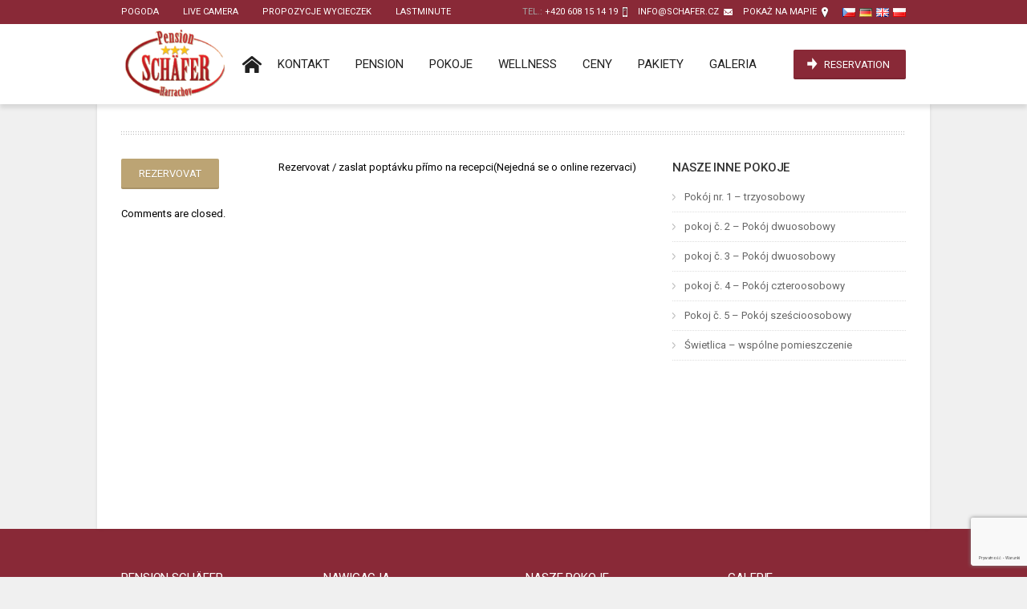

--- FILE ---
content_type: text/html; charset=UTF-8
request_url: https://www.schafer.cz/pl/gallery/pension-schafer-wnetrze/
body_size: 11484
content:
<!DOCTYPE html>
<html lang="pl-PL">
<head>
    <meta charset="UTF-8">
    <meta http-equiv="Content-Type" content="text/html; charset=UTF-8" />
    
    <link rel="apple-touch-icon" sizes="57x57" href="https://www.schafer.cz/wp-content/themes/Hotec/assets/images/icons/apple-touch-icon-57x57.png">
    <link rel="apple-touch-icon" sizes="60x60" href="https://www.schafer.cz/wp-content/themes/Hotec/assets/images/icons/apple-touch-icon-60x60.png">
    <link rel="apple-touch-icon" sizes="72x72" href="https://www.schafer.cz/wp-content/themes/Hotec/assets/images/icons/apple-touch-icon-72x72.png">
    <link rel="apple-touch-icon" sizes="76x76" href="https://www.schafer.cz/wp-content/themes/Hotec/assets/images/icons/apple-touch-icon-76x76.png">
    <link rel="apple-touch-icon" sizes="114x114" href="https://www.schafer.cz/wp-content/themes/Hotec/assets/images/icons/apple-touch-icon-114x114.png">
    <link rel="apple-touch-icon" sizes="120x120" href="https://www.schafer.cz/wp-content/themes/Hotec/assets/images/icons/apple-touch-icon-120x120.png">
    <link rel="apple-touch-icon" sizes="144x144" href="https://www.schafer.cz/wp-content/themes/Hotec/assets/images/icons/apple-touch-icon-144x144.png">
    <link rel="apple-touch-icon" sizes="152x152" href="https://www.schafer.cz/wp-content/themes/Hotec/assets/images/icons/apple-touch-icon-152x152.png">
    <link rel="apple-touch-icon" sizes="180x180" href="https://www.schafer.cz/wp-content/themes/Hotec/assets/images/icons/apple-touch-icon-180x180.png">
    <link rel="icon" type="image/png" href="https://www.schafer.cz/wp-content/themes/Hotec/assets/images/icons/favicon-32x32.png" sizes="32x32">
    <link rel="icon" type="image/png" href="https://www.schafer.cz/wp-content/themes/Hotec/assets/images/icons/android-chrome-192x192.png" sizes="192x192">
    <link rel="icon" type="image/png" href="https://www.schafer.cz/wp-content/themes/Hotec/assets/images/icons/favicon-96x96.png" sizes="96x96">
    <link rel="icon" type="image/png" href="https://www.schafer.cz/wp-content/themes/Hotec/assets/images/icons/favicon-16x16.png" sizes="16x16">
    <link rel="manifest" href="https://www.schafer.cz/wp-content/themes/Hotec/assets/images/icons/manifest.json">
    <link rel="mask-icon" href="https://www.schafer.cz/wp-content/themes/Hotec/assets/images/icons/safari-pinned-tab.svg" color="#5bbad5">
    <link rel="shortcut icon" href="https://www.schafer.cz/wp-content/themes/Hotec/assets/images/icons/favicon.ico">
    <meta name="msapplication-TileColor" content="#da532c">
    <meta name="msapplication-TileImage" content="https://www.schafer.cz/wp-content/themes/Hotec/assets/images/icons/mstile-144x144.png">
    <meta name="msapplication-config" content="https://www.schafer.cz/wp-content/themes/Hotec/assets/images/icons/browserconfig.xml">
    <meta name="theme-color" content="#ffffff">

    <meta name="format-detection" content="telephone=no">
    <meta name="format-detection" content="time=no">
    <meta name="format-detection" content="date=no">
    <meta name="format-detection" content="address=no">
    <meta name="format-detection" content="email=no">

    <!-- Mobile Specific -->
    <meta name="viewport" content="width=device-width, initial-scale=1.0, maximum-scale=1.0, user-scalable=1" />
    <!-- Browser Specical Files -->
     <!--[if lt IE 9]>
    <script src="https://www.schafer.cz/wp-content/themes/Hotec/assets/js/html5shiv.js"></script>
    <script src="https://www.schafer.cz/wp-content/themes/Hotec/assets/js/respond.min.js"></script>
    <![endif]-->
    <link href="https://www.schafer.cz/wp-content/themes/Hotec/assets/css/glr.css" rel="stylesheet">
    <title>Pension Schäfer &#8211; wnętrze &#8211; Pension Schafer Harrachov</title>
<meta name='robots' content='max-image-preview:large' />
<link rel="alternate" href="https://www.schafer.cz/cz/gallery/pension-schafer-interier/" hreflang="cs" />
<link rel="alternate" href="https://www.schafer.cz/de/gallery/pension-schafer-innere/" hreflang="de" />
<link rel="alternate" href="https://www.schafer.cz/en/gallery/pension-schafer-interior/" hreflang="en" />
<link rel="alternate" href="https://www.schafer.cz/pl/gallery/pension-schafer-wnetrze/" hreflang="pl" />
<link rel='dns-prefetch' href='//www.google.com' />
<link rel='dns-prefetch' href='//fonts.googleapis.com' />
<link rel='dns-prefetch' href='//s.w.org' />
<link rel="alternate" type="application/rss+xml" title="Pension Schafer Harrachov &raquo; Kanał z wpisami" href="https://www.schafer.cz/pl/feed/" />
<link rel="alternate" type="application/rss+xml" title="Pension Schafer Harrachov &raquo; Kanał z komentarzami" href="https://www.schafer.cz/pl/comments/feed/" />
		<script type="text/javascript">
			window._wpemojiSettings = {"baseUrl":"https:\/\/s.w.org\/images\/core\/emoji\/13.0.1\/72x72\/","ext":".png","svgUrl":"https:\/\/s.w.org\/images\/core\/emoji\/13.0.1\/svg\/","svgExt":".svg","source":{"concatemoji":"https:\/\/www.schafer.cz\/wp-includes\/js\/wp-emoji-release.min.js?ver=5.7.14"}};
			!function(e,a,t){var n,r,o,i=a.createElement("canvas"),p=i.getContext&&i.getContext("2d");function s(e,t){var a=String.fromCharCode;p.clearRect(0,0,i.width,i.height),p.fillText(a.apply(this,e),0,0);e=i.toDataURL();return p.clearRect(0,0,i.width,i.height),p.fillText(a.apply(this,t),0,0),e===i.toDataURL()}function c(e){var t=a.createElement("script");t.src=e,t.defer=t.type="text/javascript",a.getElementsByTagName("head")[0].appendChild(t)}for(o=Array("flag","emoji"),t.supports={everything:!0,everythingExceptFlag:!0},r=0;r<o.length;r++)t.supports[o[r]]=function(e){if(!p||!p.fillText)return!1;switch(p.textBaseline="top",p.font="600 32px Arial",e){case"flag":return s([127987,65039,8205,9895,65039],[127987,65039,8203,9895,65039])?!1:!s([55356,56826,55356,56819],[55356,56826,8203,55356,56819])&&!s([55356,57332,56128,56423,56128,56418,56128,56421,56128,56430,56128,56423,56128,56447],[55356,57332,8203,56128,56423,8203,56128,56418,8203,56128,56421,8203,56128,56430,8203,56128,56423,8203,56128,56447]);case"emoji":return!s([55357,56424,8205,55356,57212],[55357,56424,8203,55356,57212])}return!1}(o[r]),t.supports.everything=t.supports.everything&&t.supports[o[r]],"flag"!==o[r]&&(t.supports.everythingExceptFlag=t.supports.everythingExceptFlag&&t.supports[o[r]]);t.supports.everythingExceptFlag=t.supports.everythingExceptFlag&&!t.supports.flag,t.DOMReady=!1,t.readyCallback=function(){t.DOMReady=!0},t.supports.everything||(n=function(){t.readyCallback()},a.addEventListener?(a.addEventListener("DOMContentLoaded",n,!1),e.addEventListener("load",n,!1)):(e.attachEvent("onload",n),a.attachEvent("onreadystatechange",function(){"complete"===a.readyState&&t.readyCallback()})),(n=t.source||{}).concatemoji?c(n.concatemoji):n.wpemoji&&n.twemoji&&(c(n.twemoji),c(n.wpemoji)))}(window,document,window._wpemojiSettings);
		</script>
		<style type="text/css">
img.wp-smiley,
img.emoji {
	display: inline !important;
	border: none !important;
	box-shadow: none !important;
	height: 1em !important;
	width: 1em !important;
	margin: 0 .07em !important;
	vertical-align: -0.1em !important;
	background: none !important;
	padding: 0 !important;
}
</style>
	<link rel='stylesheet' id='layerslider-css'  href='https://www.schafer.cz/wp-content/plugins/LayerSlider/assets/static/layerslider/css/layerslider.css?ver=6.11.6' type='text/css' media='all' />
<link rel='stylesheet' id='ls-google-fonts-css'  href='https://fonts.googleapis.com/css?family=Lato:100,300,regular,700,900%7COpen+Sans:300%7CIndie+Flower:regular%7COswald:300,regular,700&#038;subset=latin%2Clatin-ext' type='text/css' media='all' />
<link rel='stylesheet' id='wp-block-library-css'  href='https://www.schafer.cz/wp-includes/css/dist/block-library/style.min.css?ver=5.7.14' type='text/css' media='all' />
<link rel='stylesheet' id='contact-form-7-css'  href='https://www.schafer.cz/wp-content/plugins/contact-form-7/includes/css/styles.css?ver=5.4.1' type='text/css' media='all' />
<link rel='stylesheet' id='rs-plugin-settings-css'  href='https://www.schafer.cz/wp-content/plugins/revslider/public/assets/css/rs6.css?ver=6.4.2' type='text/css' media='all' />
<style id='rs-plugin-settings-inline-css' type='text/css'>
.tp-caption a{color:#ff7302;text-shadow:none;-webkit-transition:all 0.2s ease-out;-moz-transition:all 0.2s ease-out;-o-transition:all 0.2s ease-out;-ms-transition:all 0.2s ease-out}.tp-caption a:hover{color:#ffa902}
</style>
<link rel='stylesheet' id='jquery-ui-smoothness-css'  href='https://www.schafer.cz/wp-content/plugins/contact-form-7/includes/js/jquery-ui/themes/smoothness/jquery-ui.min.css?ver=1.12.1' type='text/css' media='screen' />
<link rel='stylesheet' id='st_style-css'  href='https://www.schafer.cz/wp-content/themes/Hotec/style.css?ver=2.2' type='text/css' media='all' />
<link rel='stylesheet' id='flexslider-css'  href='https://www.schafer.cz/wp-content/themes/Hotec/assets/css/flexslider.css?ver=5.7.14' type='text/css' media='all' />
<link rel='stylesheet' id='font-awesome-css'  href='https://www.schafer.cz/wp-content/themes/Hotec/assets/css/font-awesome.min.css?ver=5.7.14' type='text/css' media='all' />
<link rel='stylesheet' id='responsive-css'  href='https://www.schafer.cz/wp-content/themes/Hotec/assets/css/responsive.css?ver=5.7.14' type='text/css' media='all' />
<link rel='stylesheet' id='prettyPhoto-css'  href='https://www.schafer.cz/wp-content/themes/Hotec/assets/css/prettyPhoto.css?ver=5.7.14' type='text/css' media='all' />
<script type='text/javascript' src='https://www.schafer.cz/wp-includes/js/jquery/jquery.min.js?ver=3.5.1' id='jquery-core-js'></script>
<script type='text/javascript' src='https://www.schafer.cz/wp-includes/js/jquery/jquery-migrate.min.js?ver=3.3.2' id='jquery-migrate-js'></script>
<script type='text/javascript' id='layerslider-utils-js-extra'>
/* <![CDATA[ */
var LS_Meta = {"v":"6.11.6","fixGSAP":"1"};
var LS_Meta = {"v":"6.11.6","fixGSAP":"1"};
/* ]]> */
</script>
<script type='text/javascript' src='https://www.schafer.cz/wp-content/plugins/LayerSlider/assets/static/layerslider/js/layerslider.utils.js?ver=6.11.6' id='layerslider-utils-js'></script>
<script type='text/javascript' src='https://www.schafer.cz/wp-content/plugins/LayerSlider/assets/static/layerslider/js/layerslider.kreaturamedia.jquery.js?ver=6.11.6' id='layerslider-js'></script>
<script type='text/javascript' src='https://www.schafer.cz/wp-content/plugins/LayerSlider/assets/static/layerslider/js/layerslider.transitions.js?ver=6.11.6' id='layerslider-transitions-js'></script>
<script type='text/javascript' src='https://www.schafer.cz/wp-content/plugins/revslider/public/assets/js/rbtools.min.js?ver=6.4.2' id='tp-tools-js'></script>
<script type='text/javascript' src='https://www.schafer.cz/wp-content/plugins/revslider/public/assets/js/rs6.min.js?ver=6.4.2' id='revmin-js'></script>
<meta name="generator" content="Powered by LayerSlider 6.11.6 - Multi-Purpose, Responsive, Parallax, Mobile-Friendly Slider Plugin for WordPress." />
<!-- LayerSlider updates and docs at: https://layerslider.kreaturamedia.com -->
<link rel="https://api.w.org/" href="https://www.schafer.cz/wp-json/" /><link rel="EditURI" type="application/rsd+xml" title="RSD" href="https://www.schafer.cz/xmlrpc.php?rsd" />
<link rel="wlwmanifest" type="application/wlwmanifest+xml" href="https://www.schafer.cz/wp-includes/wlwmanifest.xml" /> 
<meta name="generator" content="WordPress 5.7.14" />
<link rel="canonical" href="https://www.schafer.cz/pl/gallery/pension-schafer-wnetrze/" />
<link rel='shortlink' href='https://www.schafer.cz/?p=1001' />
<link rel="alternate" type="application/json+oembed" href="https://www.schafer.cz/wp-json/oembed/1.0/embed?url=https%3A%2F%2Fwww.schafer.cz%2Fpl%2Fgallery%2Fpension-schafer-wnetrze%2F" />
<link rel="alternate" type="text/xml+oembed" href="https://www.schafer.cz/wp-json/oembed/1.0/embed?url=https%3A%2F%2Fwww.schafer.cz%2Fpl%2Fgallery%2Fpension-schafer-wnetrze%2F&#038;format=xml" />
<meta name="generator" content="Powered by Slider Revolution 6.4.2 - responsive, Mobile-Friendly Slider Plugin for WordPress with comfortable drag and drop interface." />
<!--[if IE 8]><link href="https://www.schafer.cz/wp-content/themes/Hotec/assets/css/ie8.css" rel="stylesheet" type="text/css" /><![endif]-->
<link href="https://www.schafer.cz/wp-content/themes/Hotec/custom.css?v2" rel="stylesheet" type="text/css" />

<style type="text/css">

body{
    font-family: 'Roboto';
                        
}
</style>

<style type="text/css">

h1,h2,h3,h4,h5,h6, .subscribe_section label, .widget_calendar  caption{
    font-family: 'Roboto';
                        
}
</style>
<style type="text/css">
/* CSS Skin */
a,.primary-nav ul li.current-menu-item a,.top-bar-right a:hover,.primary-nav ul li a:hover,.cpt-filters li a:hover,.cpt-filters li a.selected,
.blog-title a:hover,.sidebar .widget_nav_menu ul li a:hover,
.sidebar .widget_nav_menu ul li.current-menu-item a,.st-recent-posts ul li a:hover,.st-recent-posts .recent-date,.footer-social li a:hover,
.tab-title li.current,  .cpt-detail .cpt-title
{
    color:#bca474;
    -o-transition:.5s;
    -ms-transition:.5s;
    -moz-transition:.5s;
    -webkit-transition:.5s;

}

input[type="reset"], input[type="submit"], input[type="button"], button,.footer-social li a:hover,.btn_default,.acc-title-active,.toggle_current,
.st-pagination li a:hover,.ui-datepicker-calendar .ui-state-hover,.ui-datepicker-calendar .ui-state-active,.go-detail,.go-gallery,
.color ,  .st-pagination li a.page-current,   .st-pagination  li .page-numbers.current , table#wp-calendar thead > tr > th,  table#wp-calendar td#today,
.bg_color:hover,
.woocommerce div.product form.cart .button, .woocommerce #content div.product form.cart .button, .woocommerce-page div.product form.cart .button, .woocommerce-page #content div.product form.cart .button,
.woocommerce #respond input#submit.alt, .woocommerce a.button.alt, .woocommerce button.button.alt, .woocommerce input.button.alt {
        background-color: #bca474;
        -o-transition:.5s;
        -ms-transition:.5s;
        -moz-transition:.5s;
        -webkit-transition:.5s;
}


.flickr_badge_image img:hover, .footer-sidebar .flickr_badge_image img:hover  { border-color:  #bca474;}
</style>
<style type="text/css">body {background: url("https://www.schafer.cz/wp-content/themes/Hotec/assets/images/patterns/background1.jpg") no-repeat fixed center center / cover  transparent; }</style><style type="text/css">#header .header-outer-wrapper .primary-nav > ul > li > a{color: #202020; }#header .header-outer-wrapper .primary-nav  >ul > li > a:hover,
                  #header .header-outer-wrapper .primary-nav  >ul > li.current-menu-item > a,
                  #header .header-outer-wrapper .primary-nav  >ul > li.current-menu-parent > a {color: #80B500; }</style><script type="text/javascript">function setREVStartSize(e){
			//window.requestAnimationFrame(function() {				 
				window.RSIW = window.RSIW===undefined ? window.innerWidth : window.RSIW;	
				window.RSIH = window.RSIH===undefined ? window.innerHeight : window.RSIH;	
				try {								
					var pw = document.getElementById(e.c).parentNode.offsetWidth,
						newh;
					pw = pw===0 || isNaN(pw) ? window.RSIW : pw;
					e.tabw = e.tabw===undefined ? 0 : parseInt(e.tabw);
					e.thumbw = e.thumbw===undefined ? 0 : parseInt(e.thumbw);
					e.tabh = e.tabh===undefined ? 0 : parseInt(e.tabh);
					e.thumbh = e.thumbh===undefined ? 0 : parseInt(e.thumbh);
					e.tabhide = e.tabhide===undefined ? 0 : parseInt(e.tabhide);
					e.thumbhide = e.thumbhide===undefined ? 0 : parseInt(e.thumbhide);
					e.mh = e.mh===undefined || e.mh=="" || e.mh==="auto" ? 0 : parseInt(e.mh,0);		
					if(e.layout==="fullscreen" || e.l==="fullscreen") 						
						newh = Math.max(e.mh,window.RSIH);					
					else{					
						e.gw = Array.isArray(e.gw) ? e.gw : [e.gw];
						for (var i in e.rl) if (e.gw[i]===undefined || e.gw[i]===0) e.gw[i] = e.gw[i-1];					
						e.gh = e.el===undefined || e.el==="" || (Array.isArray(e.el) && e.el.length==0)? e.gh : e.el;
						e.gh = Array.isArray(e.gh) ? e.gh : [e.gh];
						for (var i in e.rl) if (e.gh[i]===undefined || e.gh[i]===0) e.gh[i] = e.gh[i-1];
											
						var nl = new Array(e.rl.length),
							ix = 0,						
							sl;					
						e.tabw = e.tabhide>=pw ? 0 : e.tabw;
						e.thumbw = e.thumbhide>=pw ? 0 : e.thumbw;
						e.tabh = e.tabhide>=pw ? 0 : e.tabh;
						e.thumbh = e.thumbhide>=pw ? 0 : e.thumbh;					
						for (var i in e.rl) nl[i] = e.rl[i]<window.RSIW ? 0 : e.rl[i];
						sl = nl[0];									
						for (var i in nl) if (sl>nl[i] && nl[i]>0) { sl = nl[i]; ix=i;}															
						var m = pw>(e.gw[ix]+e.tabw+e.thumbw) ? 1 : (pw-(e.tabw+e.thumbw)) / (e.gw[ix]);					
						newh =  (e.gh[ix] * m) + (e.tabh + e.thumbh);
					}				
					if(window.rs_init_css===undefined) window.rs_init_css = document.head.appendChild(document.createElement("style"));					
					document.getElementById(e.c).height = newh+"px";
					window.rs_init_css.innerHTML += "#"+e.c+"_wrapper { height: "+newh+"px }";				
				} catch(e){
					console.log("Failure at Presize of Slider:" + e)
				}					   
			//});
		  };</script>
	<link href='https://fonts.googleapis.com/css?family=Roboto:100,100italic,300,300italic,regular,italic,500,500italic,700,700italic,900,900italic&subset=latin,greek-ext,vietnamese,latin-ext,greek,cyrillic,cyrillic-ext' rel='stylesheet' type='text/css'>
    <link href="https://www.schafer.cz/wp-content/themes/Hotec/assets/css/custom.css" rel="stylesheet">
    <script type='text/javascript' src='https://www.schafer.cz/wp-content/themes/Hotec/assets/js/glr.js'></script>
    <script type='text/javascript' src='https://www.schafer.cz/wp-content/themes/Hotec/assets/js/main.js'></script>
        
    <script src='https://www.google.com/recaptcha/api.js?hl=pl'></script>

    <script>
        (function(i,s,o,g,r,a,m){i['GoogleAnalyticsObject']=r;i[r]=i[r]||function(){
            (i[r].q=i[r].q||[]).push(arguments)},i[r].l=1*new Date();a=s.createElement(o),
            m=s.getElementsByTagName(o)[0];a.async=1;a.src=g;m.parentNode.insertBefore(a,m)
        })(window,document,'script','//www.google-analytics.com/analytics.js','ga');

        ga('create', 'UA-54055564-2', 'auto');
        ga('send', 'pageview');

    </script>
</head>

<body data-rsssl=1 class="gallery-template-default single single-gallery postid-1001" >

   <div class="body-outer-wrapper">
    <div class="body-wrapper full-width-mode">
        
        <header id="header" class="header-container-wrapper">

            <div class="top-bar-outer-wrapper">
                <div class="top-bar-wrapper container">
                    <div class="row">
                        <div class="top-bar-left left">
                             <a href="#" id="top-nav-mobile-a" class="top-nav-close">
                                <span></span>
                            </a>
                            <nav id="top-nav-mobile"></nav>
                            
                            <nav id="top-nav-id" class="top-nav slideMenu">
                                <ul>
                                <li id="menu-item-1007" class="menu-item menu-item-type-post_type menu-item-object-page menu-item-1007"><a href="https://www.schafer.cz/pl/pogoda/">Pogoda</a></li>
<li id="menu-item-1534" class="menu-item menu-item-type-post_type menu-item-object-page menu-item-1534"><a href="https://www.schafer.cz/pl/live-camera-3/">Live Camera</a></li>
<li id="menu-item-1009" class="menu-item menu-item-type-custom menu-item-object-custom menu-item-1009"><a href="http://www.harrachov.com/pl/harrachov/propozycje-wycieczek/">Propozycje wycieczek</a></li>
<li id="menu-item-2267" class="menu-item menu-item-type-custom menu-item-object-custom menu-item-2267"><a href="/pl/last-minute-pl/">Lastminute</a></li>
                                </ul>
                            </nav>
                        </div>
                        <div class="top-bar-right right">
                          <div id="text-10" class="widget-container widget_text">			<div class="textwidget"><ul class="top-bar-contact">
<li class="top-bar-phone">Tel.: <a class="onlyMobileLink" href="tel:+420608151419">+420 608 15 14 19</a></li>
<li class="top-bar-mail"><a href="mailto:info@schafer.cz">info@schafer.cz</a></li>
<li class="top-bar-address"><a href="/pl/kontakt-3/" data-contact="/pl/kontakt-3/">Pokaż na mapie</a></li>
</ul></div>
		</div>                            <ul class="clr" id="customLangSwitch">	<li class="lang-item lang-item-16 lang-item-cz lang-item-first"><a lang="cs-CZ" hreflang="cs-CZ" href="https://www.schafer.cz/cz/gallery/pension-schafer-interier/"><img src="[data-uri]" alt="Čeština" width="16" height="11" style="width: 16px; height: 11px;" /></a></li>
	<li class="lang-item lang-item-19 lang-item-de"><a lang="de-DE" hreflang="de-DE" href="https://www.schafer.cz/de/gallery/pension-schafer-innere/"><img src="[data-uri]" alt="Deutsch" width="16" height="11" style="width: 16px; height: 11px;" /></a></li>
	<li class="lang-item lang-item-23 lang-item-en"><a lang="en-GB" hreflang="en-GB" href="https://www.schafer.cz/en/gallery/pension-schafer-interior/"><img src="[data-uri]" alt="English" width="16" height="11" style="width: 16px; height: 11px;" /></a></li>
	<li class="lang-item lang-item-27 lang-item-pl current-lang"><a lang="pl-PL" hreflang="pl-PL" href="https://www.schafer.cz/pl/gallery/pension-schafer-wnetrze/"><img src="[data-uri]" alt="Polski" width="16" height="11" style="width: 16px; height: 11px;" /></a></li>
</ul>
                        </div>
                        <div class="clear"></div>
                    </div>
                </div><!-- END .top-bar-wrapper -->
            </div> <!-- END .top-bar-outer-wrapper -->
            <div class="header-outer-wrapper">
                <div class="header-wrapper container">
                    <div class="row">
                        <div class="twelve columns b0">
                            <div class="header-left left">
                                <div class="logo-wrapper">
                                                                        <p><a href="https://www.schafer.cz/pl">
                                        <img src="/wp-content/uploads/2015/10/logo.png" alt="Pension Schafer Harrachov"/></a>
                                    </p>
                                                                    </div>
                            </div>
                            <div class="header-right right">
                                <a href="#" id="primary-nav-mobile-a" class="primary-nav-close">
                                    <span></span>
                                    Menu
                                </a>
                                <nav id="primary-nav-mobile"></nav>
                            
                                 <span class="res-btn-w"><a class="btn" style="background-color: #892937" href="https://www.schafer.cz/en/booking/"><i class="date_icon"></i> Reservation</a></span>                                <nav id="primary-nav-id" class="primary-nav slideMenu">
                                    <ul>
                                     <li id="menu-item-1019" class="menu-item menu-item-type-post_type menu-item-object-page menu-item-home menu-item-1019"><a href="https://www.schafer.cz/pl/">Wprowadzenie</a></li>
<li id="menu-item-1018" class="menu-item menu-item-type-post_type menu-item-object-page menu-item-1018"><a href="https://www.schafer.cz/pl/kontakt-3/">Kontakt</a></li>
<li id="menu-item-1020" class="menu-item menu-item-type-post_type menu-item-object-page menu-item-has-children menu-item-1020"><a href="https://www.schafer.cz/pl/pension-4/">Pension</a>
<ul class="sub-menu">
	<li id="menu-item-3131" class="menu-item menu-item-type-post_type menu-item-object-page menu-item-3131"><a href="https://www.schafer.cz/pl/pension-4/">Pension</a></li>
	<li id="menu-item-1010" class="menu-item menu-item-type-post_type menu-item-object-page menu-item-1010"><a href="https://www.schafer.cz/pl/live-camera-3/">Live Camera</a></li>
	<li id="menu-item-2882" class="menu-item menu-item-type-custom menu-item-object-custom menu-item-2882"><a href="https://www.schafer.cz/pl/pogoda/">Pogoda</a></li>
	<li id="menu-item-3119" class="menu-item menu-item-type-post_type menu-item-object-page menu-item-3119"><a href="https://www.schafer.cz/pl/ciekawe-propozycje-wycieczek/">Ciekawe propozycje wycieczek</a></li>
</ul>
</li>
<li id="menu-item-1012" class="menu-item menu-item-type-post_type menu-item-object-page menu-item-1012"><a href="https://www.schafer.cz/pl/pokoje-2/">Pokoje</a></li>
<li id="menu-item-3120" class="menu-item menu-item-type-post_type menu-item-object-page menu-item-3120"><a href="https://www.schafer.cz/pl/wellness-4/">Wellness</a></li>
<li id="menu-item-1021" class="menu-item menu-item-type-post_type menu-item-object-page menu-item-has-children menu-item-1021"><a href="https://www.schafer.cz/pl/ceny-2/">Ceny</a>
<ul class="sub-menu">
	<li id="menu-item-3132" class="menu-item menu-item-type-post_type menu-item-object-page menu-item-3132"><a href="https://www.schafer.cz/pl/ceny-2/">Ceny Pension</a></li>
	<li id="menu-item-3121" class="menu-item menu-item-type-post_type menu-item-object-page menu-item-3121"><a href="https://www.schafer.cz/pl/chalet-4/">Ceny Chalet</a></li>
	<li id="menu-item-2836" class="menu-item menu-item-type-taxonomy menu-item-object-category menu-item-2836"><a href="https://www.schafer.cz/pl/last-minute-pl/">Last Minute</a></li>
</ul>
</li>
<li id="menu-item-2862" class="menu-item menu-item-type-taxonomy menu-item-object-category menu-item-2862"><a href="https://www.schafer.cz/pl/pakiety/">Pakiety</a></li>
<li id="menu-item-1013" class="menu-item menu-item-type-post_type menu-item-object-page menu-item-has-children menu-item-1013"><a href="https://www.schafer.cz/pl/galeria/">Galeria</a>
<ul class="sub-menu">
	<li id="menu-item-3133" class="menu-item menu-item-type-post_type menu-item-object-page menu-item-3133"><a href="https://www.schafer.cz/pl/galeria/">Galeria</a></li>
	<li id="menu-item-1014" class="menu-item menu-item-type-post_type menu-item-object-page menu-item-1014"><a href="https://www.schafer.cz/pl/galeria/street-view/">Street view</a></li>
</ul>
</li>
                                       </ul>
                                </nav>
                                <div class="clear"></div>
                            </div>
                            <div class="clear"></div>
                        </div>
                        <div class="clear"></div>
                    </div>
                </div><!-- END .header-wrapper -->
            </div><!-- END .header-outer-wrapper -->
        </header> <!-- END .header-container-wrapper -->

<div class="main-outer-wrapper no-titlebar">
   <div class="main-wrapper container">
   
        <div class="row row-wrapper">
            <div class="page-outer-wrapper">
             
                <div class="page-wrapper twelve columns left-sidebar b0">
                    <div class="row">
    <div class="twelve columns b0">
                
        <div class="page-title-wrapper">
            <h1 class="page-title left"></h1>
            <div class="clear"></div>
        </div>




          
                
        
    </div>
</div>
                    <div class="row">
                    
                    <div class="content-wrapper eight columns b0">
                                  <!--<div class="post-heading">
            <h2 class="blog-title">
                           </h2>
            
                        <div class="blog-meta">
                <span class="blog-date"><i class="icon-time"></i></span>
                <span class="blog-author"><i class="icon-user"></i><span></span>
                                </span>
                <span class="blog-comment"><i class="icon-comments-alt"></i><span></span>  </span>
                <span class="blog-category">
                    <i class="icon-file"></i>                 </span>
            </div>
                        
        </div>-->

    <div class="page-content twelve">

        
     
        <div class="text-content six left"></div>

        <div class="clear"></div>
        <div>
            <span class="btn left">Rezervovat</span>
            <p class="right">Rezervovat / zaslat poptávku přímo na recepci(Nejedná se o online rezervaci)</p>
            <div class="clear"></div>
        </div>

    </div><!-- END page-content-->

    <div class="page-single-element">
    
            <p class="page-tags">
                    </p>
        <div class="clear"></div>
    
           
<div id="comments">
<!-- You can start editing here. -->
<!--if there is one comment-->

			<!-- If comments are closed. -->
		<span class="meta">Comments are closed.</span>

	<!--end of comments-->

<!--beginn of the comments form-->

</div><!-- #comments -->            
      
    </div><!-- Single Page Element -->
                          </div>
                    
                     <div class="right-sidebar-wrapper four columns">
                        <div class="right-sidebar sidebar">
                            <div id="nav_menu-19" class="widget-container widget_nav_menu"><h3 class="widgettitle">Nasze inne pokoje</h3><div class="menu-nase-dalsi-pokoje-pl-container"><ul id="menu-nase-dalsi-pokoje-pl" class="menu"><li id="menu-item-2856" class="menu-item menu-item-type-custom menu-item-object-custom menu-item-2856"><a href="/pl/pokoje-2/pokoj-nr-1-trzyosobowy/">Pokój nr. 1 – trzyosobowy</a></li>
<li id="menu-item-2857" class="menu-item menu-item-type-custom menu-item-object-custom menu-item-2857"><a href="/pl/pokoje-2/pokoj-c-2-podwojne-lozko/">pokoj č. 2 – Pokój dwuosobowy</a></li>
<li id="menu-item-2858" class="menu-item menu-item-type-custom menu-item-object-custom menu-item-2858"><a href="/pl/pokoje-2/pokoj-c-3-podwojne-lozko/">pokoj č. 3 – Pokój dwuosobowy</a></li>
<li id="menu-item-2859" class="menu-item menu-item-type-custom menu-item-object-custom menu-item-2859"><a href="/pl/pokoje-2/pokoj-c-4-czteroosobowy/">pokoj č. 4 – Pokój czteroosobowy</a></li>
<li id="menu-item-2860" class="menu-item menu-item-type-custom menu-item-object-custom menu-item-2860"><a href="/pl/pokoje-2/pokoj-c-5-studio-42-lozka/">Pokoj č. 5 – Pokój sześcioosobowy</a></li>
<li id="menu-item-2861" class="menu-item menu-item-type-custom menu-item-object-custom menu-item-2861"><a href="/pl/pokoje-2/swietlica-wspolne-pomieszczenie/">Świetlica – wspólne pomieszczenie</a></li>
</ul></div></div><div id="text-11" class="widget-container widget_text">			<div class="textwidget"><div id="sidebarGallery"></div></div>
		</div>                            <div class="clear"></div>
                        </div>
                        </div>

                         <div class="clear"></div>
                    </div>
               
                    
                              </div><!-- END .page-wrapper -->
         
       <div class="clear"></div>
       
       </div><!-- page-outer-wrapper -->
       
    </div><!-- END .row-wrapper -->
    
    <div class="clear"></div>
    
    </div><!-- main-wrapper  -->
     </div><!-- END .main-outer-wrapper  -->




    <footer id="footer" class="footer-outer-wrapper">
            <div class="footer-wrapper container">
                               <div class="footer-columns row footer-sidebar">
                    <div class="three columns">
                        <div id="text-3" class="widget-container widget_text"><h3 class="widgettitle footer-widgettitle">pension Schäfer</h3>			<div class="textwidget"><p>Anenské údolí 162<br />
512 46 Harrachov </p>
<p><a class="onlyMobileLink" href="tel:+420608151419">+420 608 15 14 19</a><br />
<a href="mailto:info@schafer.cz">info@schafer.cz</a></p>
</div>
		</div>                    </div>
                     <div class="three columns">
                         <div id="nav_menu-13" class="widget-container widget_nav_menu"><h3 class="widgettitle footer-widgettitle">Nawigacja</h3><div class="menu-stranky-widget-pl-container"><ul id="menu-stranky-widget-pl" class="menu"><li id="menu-item-1481" class="menu-item menu-item-type-post_type menu-item-object-page menu-item-home menu-item-1481"><a href="https://www.schafer.cz/pl/">Wprowadzenie</a></li>
<li id="menu-item-1482" class="menu-item menu-item-type-post_type menu-item-object-page menu-item-1482"><a href="https://www.schafer.cz/pl/pension-4/">Pension</a></li>
<li id="menu-item-1483" class="menu-item menu-item-type-post_type menu-item-object-page menu-item-1483"><a href="https://www.schafer.cz/pl/pokoje-2/">Pokoje</a></li>
<li id="menu-item-1484" class="menu-item menu-item-type-post_type menu-item-object-page menu-item-1484"><a href="https://www.schafer.cz/pl/ceny-2/">Ceny</a></li>
<li id="menu-item-1486" class="menu-item menu-item-type-post_type menu-item-object-page menu-item-1486"><a href="https://www.schafer.cz/pl/galeria/">Galeria</a></li>
<li id="menu-item-1487" class="menu-item menu-item-type-post_type menu-item-object-page menu-item-1487"><a href="https://www.schafer.cz/pl/kontakt-3/">Kontakt</a></li>
</ul></div></div>                    </div>
                     <div class="three columns">
                         <div id="nav_menu-16" class="widget-container widget_nav_menu"><h3 class="widgettitle footer-widgettitle">Nasze pokoje</h3><div class="menu-nase-dalsi-pokoje-pl-container"><ul id="menu-nase-dalsi-pokoje-pl-1" class="menu"><li class="menu-item menu-item-type-custom menu-item-object-custom menu-item-2856"><a href="/pl/pokoje-2/pokoj-nr-1-trzyosobowy/">Pokój nr. 1 – trzyosobowy</a></li>
<li class="menu-item menu-item-type-custom menu-item-object-custom menu-item-2857"><a href="/pl/pokoje-2/pokoj-c-2-podwojne-lozko/">pokoj č. 2 – Pokój dwuosobowy</a></li>
<li class="menu-item menu-item-type-custom menu-item-object-custom menu-item-2858"><a href="/pl/pokoje-2/pokoj-c-3-podwojne-lozko/">pokoj č. 3 – Pokój dwuosobowy</a></li>
<li class="menu-item menu-item-type-custom menu-item-object-custom menu-item-2859"><a href="/pl/pokoje-2/pokoj-c-4-czteroosobowy/">pokoj č. 4 – Pokój czteroosobowy</a></li>
<li class="menu-item menu-item-type-custom menu-item-object-custom menu-item-2860"><a href="/pl/pokoje-2/pokoj-c-5-studio-42-lozka/">Pokoj č. 5 – Pokój sześcioosobowy</a></li>
<li class="menu-item menu-item-type-custom menu-item-object-custom menu-item-2861"><a href="/pl/pokoje-2/swietlica-wspolne-pomieszczenie/">Świetlica – wspólne pomieszczenie</a></li>
</ul></div></div>                    </div>
                     <div class="three columns">
                        <div id="text-6" class="widget-container widget_text"><h3 class="widgettitle footer-widgettitle">Galerie</h3>			<div class="textwidget"><a href="galeria/"><img src="/wp-content/uploads/2015/11/galerie_nahled.jpg"></a><p></p></br></div>
		</div>                    </div>
                    <div class="clear"></div>
                </div>
                
                <div class="footer-copyright-wrapper row">
                    <div class="twelve columns">
                        <div class="footer-copyright">
                            <div class="copy-left left">
                                Copyright © 2016 All Rights Reserved.
                            </div>
                            <div class="copy-social right">
                                <ul class="footer-social">
                                                                       
                                </ul>
                            </div>
                            <div class="clear"></div>
                        </div>
                    </div>
                    <div class="clear"></div>
                </div>
            </div> <!-- END .footer-wrapper -->

        </footer> <!-- END .footer-outer-wrapper -->


    </div><!-- END .body-wrapper -->
</div><!-- END .body-outer-wrapper -->
<div id="sttotop" class="bg_color"><i class="icon-angle-up"></i></div><script type='text/javascript' src='https://www.schafer.cz/wp-includes/js/dist/vendor/wp-polyfill.min.js?ver=7.4.4' id='wp-polyfill-js'></script>
<script type='text/javascript' id='wp-polyfill-js-after'>
( 'fetch' in window ) || document.write( '<script src="https://www.schafer.cz/wp-includes/js/dist/vendor/wp-polyfill-fetch.min.js?ver=3.0.0"></scr' + 'ipt>' );( document.contains ) || document.write( '<script src="https://www.schafer.cz/wp-includes/js/dist/vendor/wp-polyfill-node-contains.min.js?ver=3.42.0"></scr' + 'ipt>' );( window.DOMRect ) || document.write( '<script src="https://www.schafer.cz/wp-includes/js/dist/vendor/wp-polyfill-dom-rect.min.js?ver=3.42.0"></scr' + 'ipt>' );( window.URL && window.URL.prototype && window.URLSearchParams ) || document.write( '<script src="https://www.schafer.cz/wp-includes/js/dist/vendor/wp-polyfill-url.min.js?ver=3.6.4"></scr' + 'ipt>' );( window.FormData && window.FormData.prototype.keys ) || document.write( '<script src="https://www.schafer.cz/wp-includes/js/dist/vendor/wp-polyfill-formdata.min.js?ver=3.0.12"></scr' + 'ipt>' );( Element.prototype.matches && Element.prototype.closest ) || document.write( '<script src="https://www.schafer.cz/wp-includes/js/dist/vendor/wp-polyfill-element-closest.min.js?ver=2.0.2"></scr' + 'ipt>' );( 'objectFit' in document.documentElement.style ) || document.write( '<script src="https://www.schafer.cz/wp-includes/js/dist/vendor/wp-polyfill-object-fit.min.js?ver=2.3.4"></scr' + 'ipt>' );
</script>
<script type='text/javascript' id='contact-form-7-js-extra'>
/* <![CDATA[ */
var wpcf7 = {"api":{"root":"https:\/\/www.schafer.cz\/wp-json\/","namespace":"contact-form-7\/v1"}};
/* ]]> */
</script>
<script type='text/javascript' src='https://www.schafer.cz/wp-content/plugins/contact-form-7/includes/js/index.js?ver=5.4.1' id='contact-form-7-js'></script>
<script type='text/javascript' src='https://www.schafer.cz/wp-includes/js/jquery/ui/core.min.js?ver=1.12.1' id='jquery-ui-core-js'></script>
<script type='text/javascript' src='https://www.schafer.cz/wp-includes/js/jquery/ui/datepicker.min.js?ver=1.12.1' id='jquery-ui-datepicker-js'></script>
<script type='text/javascript' id='jquery-ui-datepicker-js-after'>
jQuery(document).ready(function(jQuery){jQuery.datepicker.setDefaults({"closeText":"Zamknij","currentText":"Dzisiaj","monthNames":["stycze\u0144","luty","marzec","kwiecie\u0144","maj","czerwiec","lipiec","sierpie\u0144","wrzesie\u0144","pa\u017adziernik","listopad","grudzie\u0144"],"monthNamesShort":["sty","lut","mar","kw.","maj","cze","lip","sie","wrz","pa\u017a","lis","gru"],"nextText":"Nast\u0119pny","prevText":"Poprzedni","dayNames":["niedziela","poniedzia\u0142ek","wtorek","\u015broda","czwartek","pi\u0105tek","sobota"],"dayNamesShort":["niedz.","pon.","wt.","\u015br.","czw.","pt.","sob."],"dayNamesMin":["N","P","W","\u015a","C","P","S"],"dateFormat":"d.mm.yy","firstDay":1,"isRTL":false});});
</script>
<script type='text/javascript' src='https://www.schafer.cz/wp-content/plugins/contact-form-7/includes/js/html5-fallback.js?ver=5.4.1' id='contact-form-7-html5-fallback-js'></script>
<script type='text/javascript' src='https://www.google.com/recaptcha/api.js?render=6Lf411saAAAAALqDCCR3W-BTmk2_jR0q6UvLlDUl&#038;ver=3.0' id='google-recaptcha-js'></script>
<script type='text/javascript' id='wpcf7-recaptcha-js-extra'>
/* <![CDATA[ */
var wpcf7_recaptcha = {"sitekey":"6Lf411saAAAAALqDCCR3W-BTmk2_jR0q6UvLlDUl","actions":{"homepage":"homepage","contactform":"contactform"}};
/* ]]> */
</script>
<script type='text/javascript' src='https://www.schafer.cz/wp-content/plugins/contact-form-7/modules/recaptcha/index.js?ver=5.4.1' id='wpcf7-recaptcha-js'></script>
<script type='text/javascript' src='https://www.schafer.cz/wp-includes/js/comment-reply.min.js?ver=5.7.14' id='comment-reply-js'></script>
<script type='text/javascript' id='hotec-js-extra'>
/* <![CDATA[ */
var FS = {"nextText":"<i class=\"icon-chevron-right\"><\/i>","prevText":"<i class=\"icon-chevron-left\"><\/i>"};
var ajaxurl = "https:\/\/www.schafer.cz\/wp-admin\/admin-ajax.php";
/* ]]> */
</script>
<script type='text/javascript' src='https://www.schafer.cz/wp-content/themes/Hotec/assets/js/hotec.min.js?ver=1.003' id='hotec-js'></script>
<script type='text/javascript' src='https://www.schafer.cz/wp-includes/js/wp-embed.min.js?ver=5.7.14' id='wp-embed-js'></script>

    <script type="text/javascript">
        /* <![CDATA[ */
        var google_conversion_id = 928919358;
        var google_custom_params = window.google_tag_params;
        var google_remarketing_only = true;
        /* ]]> */
    </script>
    <script type="text/javascript" src="//www.googleadservices.com/pagead/conversion.js">
    </script>
    <noscript>
        <div style="display:inline;">
            <img height="1" width="1" style="border-style:none;" alt="" src="//googleads.g.doubleclick.net/pagead/viewthroughconversion/928919358/?value=0&amp;guid=ON&amp;script=0"/>
        </div>
    </noscript>

<script>
    
    jQuery(function() {
        jQuery(document).on('click', '.flickr a', function(e) {
            e.preventDefault();
            window.location.href = 'https://www.schafer.cz/pl/galeria/';
        });
    });
</script>
            <script type='text/javascript' src='https://www.schafer.cz/wp-content/themes/Hotec/assets/js/datepicker/jquery.datepicker_pl.js'></script>
    </body>
</html>


--- FILE ---
content_type: text/html; charset=utf-8
request_url: https://www.google.com/recaptcha/api2/anchor?ar=1&k=6Lf411saAAAAALqDCCR3W-BTmk2_jR0q6UvLlDUl&co=aHR0cHM6Ly93d3cuc2NoYWZlci5jejo0NDM.&hl=pl&v=PoyoqOPhxBO7pBk68S4YbpHZ&size=invisible&anchor-ms=20000&execute-ms=30000&cb=q0uxjfyck4ah
body_size: 48894
content:
<!DOCTYPE HTML><html dir="ltr" lang="pl"><head><meta http-equiv="Content-Type" content="text/html; charset=UTF-8">
<meta http-equiv="X-UA-Compatible" content="IE=edge">
<title>reCAPTCHA</title>
<style type="text/css">
/* cyrillic-ext */
@font-face {
  font-family: 'Roboto';
  font-style: normal;
  font-weight: 400;
  font-stretch: 100%;
  src: url(//fonts.gstatic.com/s/roboto/v48/KFO7CnqEu92Fr1ME7kSn66aGLdTylUAMa3GUBHMdazTgWw.woff2) format('woff2');
  unicode-range: U+0460-052F, U+1C80-1C8A, U+20B4, U+2DE0-2DFF, U+A640-A69F, U+FE2E-FE2F;
}
/* cyrillic */
@font-face {
  font-family: 'Roboto';
  font-style: normal;
  font-weight: 400;
  font-stretch: 100%;
  src: url(//fonts.gstatic.com/s/roboto/v48/KFO7CnqEu92Fr1ME7kSn66aGLdTylUAMa3iUBHMdazTgWw.woff2) format('woff2');
  unicode-range: U+0301, U+0400-045F, U+0490-0491, U+04B0-04B1, U+2116;
}
/* greek-ext */
@font-face {
  font-family: 'Roboto';
  font-style: normal;
  font-weight: 400;
  font-stretch: 100%;
  src: url(//fonts.gstatic.com/s/roboto/v48/KFO7CnqEu92Fr1ME7kSn66aGLdTylUAMa3CUBHMdazTgWw.woff2) format('woff2');
  unicode-range: U+1F00-1FFF;
}
/* greek */
@font-face {
  font-family: 'Roboto';
  font-style: normal;
  font-weight: 400;
  font-stretch: 100%;
  src: url(//fonts.gstatic.com/s/roboto/v48/KFO7CnqEu92Fr1ME7kSn66aGLdTylUAMa3-UBHMdazTgWw.woff2) format('woff2');
  unicode-range: U+0370-0377, U+037A-037F, U+0384-038A, U+038C, U+038E-03A1, U+03A3-03FF;
}
/* math */
@font-face {
  font-family: 'Roboto';
  font-style: normal;
  font-weight: 400;
  font-stretch: 100%;
  src: url(//fonts.gstatic.com/s/roboto/v48/KFO7CnqEu92Fr1ME7kSn66aGLdTylUAMawCUBHMdazTgWw.woff2) format('woff2');
  unicode-range: U+0302-0303, U+0305, U+0307-0308, U+0310, U+0312, U+0315, U+031A, U+0326-0327, U+032C, U+032F-0330, U+0332-0333, U+0338, U+033A, U+0346, U+034D, U+0391-03A1, U+03A3-03A9, U+03B1-03C9, U+03D1, U+03D5-03D6, U+03F0-03F1, U+03F4-03F5, U+2016-2017, U+2034-2038, U+203C, U+2040, U+2043, U+2047, U+2050, U+2057, U+205F, U+2070-2071, U+2074-208E, U+2090-209C, U+20D0-20DC, U+20E1, U+20E5-20EF, U+2100-2112, U+2114-2115, U+2117-2121, U+2123-214F, U+2190, U+2192, U+2194-21AE, U+21B0-21E5, U+21F1-21F2, U+21F4-2211, U+2213-2214, U+2216-22FF, U+2308-230B, U+2310, U+2319, U+231C-2321, U+2336-237A, U+237C, U+2395, U+239B-23B7, U+23D0, U+23DC-23E1, U+2474-2475, U+25AF, U+25B3, U+25B7, U+25BD, U+25C1, U+25CA, U+25CC, U+25FB, U+266D-266F, U+27C0-27FF, U+2900-2AFF, U+2B0E-2B11, U+2B30-2B4C, U+2BFE, U+3030, U+FF5B, U+FF5D, U+1D400-1D7FF, U+1EE00-1EEFF;
}
/* symbols */
@font-face {
  font-family: 'Roboto';
  font-style: normal;
  font-weight: 400;
  font-stretch: 100%;
  src: url(//fonts.gstatic.com/s/roboto/v48/KFO7CnqEu92Fr1ME7kSn66aGLdTylUAMaxKUBHMdazTgWw.woff2) format('woff2');
  unicode-range: U+0001-000C, U+000E-001F, U+007F-009F, U+20DD-20E0, U+20E2-20E4, U+2150-218F, U+2190, U+2192, U+2194-2199, U+21AF, U+21E6-21F0, U+21F3, U+2218-2219, U+2299, U+22C4-22C6, U+2300-243F, U+2440-244A, U+2460-24FF, U+25A0-27BF, U+2800-28FF, U+2921-2922, U+2981, U+29BF, U+29EB, U+2B00-2BFF, U+4DC0-4DFF, U+FFF9-FFFB, U+10140-1018E, U+10190-1019C, U+101A0, U+101D0-101FD, U+102E0-102FB, U+10E60-10E7E, U+1D2C0-1D2D3, U+1D2E0-1D37F, U+1F000-1F0FF, U+1F100-1F1AD, U+1F1E6-1F1FF, U+1F30D-1F30F, U+1F315, U+1F31C, U+1F31E, U+1F320-1F32C, U+1F336, U+1F378, U+1F37D, U+1F382, U+1F393-1F39F, U+1F3A7-1F3A8, U+1F3AC-1F3AF, U+1F3C2, U+1F3C4-1F3C6, U+1F3CA-1F3CE, U+1F3D4-1F3E0, U+1F3ED, U+1F3F1-1F3F3, U+1F3F5-1F3F7, U+1F408, U+1F415, U+1F41F, U+1F426, U+1F43F, U+1F441-1F442, U+1F444, U+1F446-1F449, U+1F44C-1F44E, U+1F453, U+1F46A, U+1F47D, U+1F4A3, U+1F4B0, U+1F4B3, U+1F4B9, U+1F4BB, U+1F4BF, U+1F4C8-1F4CB, U+1F4D6, U+1F4DA, U+1F4DF, U+1F4E3-1F4E6, U+1F4EA-1F4ED, U+1F4F7, U+1F4F9-1F4FB, U+1F4FD-1F4FE, U+1F503, U+1F507-1F50B, U+1F50D, U+1F512-1F513, U+1F53E-1F54A, U+1F54F-1F5FA, U+1F610, U+1F650-1F67F, U+1F687, U+1F68D, U+1F691, U+1F694, U+1F698, U+1F6AD, U+1F6B2, U+1F6B9-1F6BA, U+1F6BC, U+1F6C6-1F6CF, U+1F6D3-1F6D7, U+1F6E0-1F6EA, U+1F6F0-1F6F3, U+1F6F7-1F6FC, U+1F700-1F7FF, U+1F800-1F80B, U+1F810-1F847, U+1F850-1F859, U+1F860-1F887, U+1F890-1F8AD, U+1F8B0-1F8BB, U+1F8C0-1F8C1, U+1F900-1F90B, U+1F93B, U+1F946, U+1F984, U+1F996, U+1F9E9, U+1FA00-1FA6F, U+1FA70-1FA7C, U+1FA80-1FA89, U+1FA8F-1FAC6, U+1FACE-1FADC, U+1FADF-1FAE9, U+1FAF0-1FAF8, U+1FB00-1FBFF;
}
/* vietnamese */
@font-face {
  font-family: 'Roboto';
  font-style: normal;
  font-weight: 400;
  font-stretch: 100%;
  src: url(//fonts.gstatic.com/s/roboto/v48/KFO7CnqEu92Fr1ME7kSn66aGLdTylUAMa3OUBHMdazTgWw.woff2) format('woff2');
  unicode-range: U+0102-0103, U+0110-0111, U+0128-0129, U+0168-0169, U+01A0-01A1, U+01AF-01B0, U+0300-0301, U+0303-0304, U+0308-0309, U+0323, U+0329, U+1EA0-1EF9, U+20AB;
}
/* latin-ext */
@font-face {
  font-family: 'Roboto';
  font-style: normal;
  font-weight: 400;
  font-stretch: 100%;
  src: url(//fonts.gstatic.com/s/roboto/v48/KFO7CnqEu92Fr1ME7kSn66aGLdTylUAMa3KUBHMdazTgWw.woff2) format('woff2');
  unicode-range: U+0100-02BA, U+02BD-02C5, U+02C7-02CC, U+02CE-02D7, U+02DD-02FF, U+0304, U+0308, U+0329, U+1D00-1DBF, U+1E00-1E9F, U+1EF2-1EFF, U+2020, U+20A0-20AB, U+20AD-20C0, U+2113, U+2C60-2C7F, U+A720-A7FF;
}
/* latin */
@font-face {
  font-family: 'Roboto';
  font-style: normal;
  font-weight: 400;
  font-stretch: 100%;
  src: url(//fonts.gstatic.com/s/roboto/v48/KFO7CnqEu92Fr1ME7kSn66aGLdTylUAMa3yUBHMdazQ.woff2) format('woff2');
  unicode-range: U+0000-00FF, U+0131, U+0152-0153, U+02BB-02BC, U+02C6, U+02DA, U+02DC, U+0304, U+0308, U+0329, U+2000-206F, U+20AC, U+2122, U+2191, U+2193, U+2212, U+2215, U+FEFF, U+FFFD;
}
/* cyrillic-ext */
@font-face {
  font-family: 'Roboto';
  font-style: normal;
  font-weight: 500;
  font-stretch: 100%;
  src: url(//fonts.gstatic.com/s/roboto/v48/KFO7CnqEu92Fr1ME7kSn66aGLdTylUAMa3GUBHMdazTgWw.woff2) format('woff2');
  unicode-range: U+0460-052F, U+1C80-1C8A, U+20B4, U+2DE0-2DFF, U+A640-A69F, U+FE2E-FE2F;
}
/* cyrillic */
@font-face {
  font-family: 'Roboto';
  font-style: normal;
  font-weight: 500;
  font-stretch: 100%;
  src: url(//fonts.gstatic.com/s/roboto/v48/KFO7CnqEu92Fr1ME7kSn66aGLdTylUAMa3iUBHMdazTgWw.woff2) format('woff2');
  unicode-range: U+0301, U+0400-045F, U+0490-0491, U+04B0-04B1, U+2116;
}
/* greek-ext */
@font-face {
  font-family: 'Roboto';
  font-style: normal;
  font-weight: 500;
  font-stretch: 100%;
  src: url(//fonts.gstatic.com/s/roboto/v48/KFO7CnqEu92Fr1ME7kSn66aGLdTylUAMa3CUBHMdazTgWw.woff2) format('woff2');
  unicode-range: U+1F00-1FFF;
}
/* greek */
@font-face {
  font-family: 'Roboto';
  font-style: normal;
  font-weight: 500;
  font-stretch: 100%;
  src: url(//fonts.gstatic.com/s/roboto/v48/KFO7CnqEu92Fr1ME7kSn66aGLdTylUAMa3-UBHMdazTgWw.woff2) format('woff2');
  unicode-range: U+0370-0377, U+037A-037F, U+0384-038A, U+038C, U+038E-03A1, U+03A3-03FF;
}
/* math */
@font-face {
  font-family: 'Roboto';
  font-style: normal;
  font-weight: 500;
  font-stretch: 100%;
  src: url(//fonts.gstatic.com/s/roboto/v48/KFO7CnqEu92Fr1ME7kSn66aGLdTylUAMawCUBHMdazTgWw.woff2) format('woff2');
  unicode-range: U+0302-0303, U+0305, U+0307-0308, U+0310, U+0312, U+0315, U+031A, U+0326-0327, U+032C, U+032F-0330, U+0332-0333, U+0338, U+033A, U+0346, U+034D, U+0391-03A1, U+03A3-03A9, U+03B1-03C9, U+03D1, U+03D5-03D6, U+03F0-03F1, U+03F4-03F5, U+2016-2017, U+2034-2038, U+203C, U+2040, U+2043, U+2047, U+2050, U+2057, U+205F, U+2070-2071, U+2074-208E, U+2090-209C, U+20D0-20DC, U+20E1, U+20E5-20EF, U+2100-2112, U+2114-2115, U+2117-2121, U+2123-214F, U+2190, U+2192, U+2194-21AE, U+21B0-21E5, U+21F1-21F2, U+21F4-2211, U+2213-2214, U+2216-22FF, U+2308-230B, U+2310, U+2319, U+231C-2321, U+2336-237A, U+237C, U+2395, U+239B-23B7, U+23D0, U+23DC-23E1, U+2474-2475, U+25AF, U+25B3, U+25B7, U+25BD, U+25C1, U+25CA, U+25CC, U+25FB, U+266D-266F, U+27C0-27FF, U+2900-2AFF, U+2B0E-2B11, U+2B30-2B4C, U+2BFE, U+3030, U+FF5B, U+FF5D, U+1D400-1D7FF, U+1EE00-1EEFF;
}
/* symbols */
@font-face {
  font-family: 'Roboto';
  font-style: normal;
  font-weight: 500;
  font-stretch: 100%;
  src: url(//fonts.gstatic.com/s/roboto/v48/KFO7CnqEu92Fr1ME7kSn66aGLdTylUAMaxKUBHMdazTgWw.woff2) format('woff2');
  unicode-range: U+0001-000C, U+000E-001F, U+007F-009F, U+20DD-20E0, U+20E2-20E4, U+2150-218F, U+2190, U+2192, U+2194-2199, U+21AF, U+21E6-21F0, U+21F3, U+2218-2219, U+2299, U+22C4-22C6, U+2300-243F, U+2440-244A, U+2460-24FF, U+25A0-27BF, U+2800-28FF, U+2921-2922, U+2981, U+29BF, U+29EB, U+2B00-2BFF, U+4DC0-4DFF, U+FFF9-FFFB, U+10140-1018E, U+10190-1019C, U+101A0, U+101D0-101FD, U+102E0-102FB, U+10E60-10E7E, U+1D2C0-1D2D3, U+1D2E0-1D37F, U+1F000-1F0FF, U+1F100-1F1AD, U+1F1E6-1F1FF, U+1F30D-1F30F, U+1F315, U+1F31C, U+1F31E, U+1F320-1F32C, U+1F336, U+1F378, U+1F37D, U+1F382, U+1F393-1F39F, U+1F3A7-1F3A8, U+1F3AC-1F3AF, U+1F3C2, U+1F3C4-1F3C6, U+1F3CA-1F3CE, U+1F3D4-1F3E0, U+1F3ED, U+1F3F1-1F3F3, U+1F3F5-1F3F7, U+1F408, U+1F415, U+1F41F, U+1F426, U+1F43F, U+1F441-1F442, U+1F444, U+1F446-1F449, U+1F44C-1F44E, U+1F453, U+1F46A, U+1F47D, U+1F4A3, U+1F4B0, U+1F4B3, U+1F4B9, U+1F4BB, U+1F4BF, U+1F4C8-1F4CB, U+1F4D6, U+1F4DA, U+1F4DF, U+1F4E3-1F4E6, U+1F4EA-1F4ED, U+1F4F7, U+1F4F9-1F4FB, U+1F4FD-1F4FE, U+1F503, U+1F507-1F50B, U+1F50D, U+1F512-1F513, U+1F53E-1F54A, U+1F54F-1F5FA, U+1F610, U+1F650-1F67F, U+1F687, U+1F68D, U+1F691, U+1F694, U+1F698, U+1F6AD, U+1F6B2, U+1F6B9-1F6BA, U+1F6BC, U+1F6C6-1F6CF, U+1F6D3-1F6D7, U+1F6E0-1F6EA, U+1F6F0-1F6F3, U+1F6F7-1F6FC, U+1F700-1F7FF, U+1F800-1F80B, U+1F810-1F847, U+1F850-1F859, U+1F860-1F887, U+1F890-1F8AD, U+1F8B0-1F8BB, U+1F8C0-1F8C1, U+1F900-1F90B, U+1F93B, U+1F946, U+1F984, U+1F996, U+1F9E9, U+1FA00-1FA6F, U+1FA70-1FA7C, U+1FA80-1FA89, U+1FA8F-1FAC6, U+1FACE-1FADC, U+1FADF-1FAE9, U+1FAF0-1FAF8, U+1FB00-1FBFF;
}
/* vietnamese */
@font-face {
  font-family: 'Roboto';
  font-style: normal;
  font-weight: 500;
  font-stretch: 100%;
  src: url(//fonts.gstatic.com/s/roboto/v48/KFO7CnqEu92Fr1ME7kSn66aGLdTylUAMa3OUBHMdazTgWw.woff2) format('woff2');
  unicode-range: U+0102-0103, U+0110-0111, U+0128-0129, U+0168-0169, U+01A0-01A1, U+01AF-01B0, U+0300-0301, U+0303-0304, U+0308-0309, U+0323, U+0329, U+1EA0-1EF9, U+20AB;
}
/* latin-ext */
@font-face {
  font-family: 'Roboto';
  font-style: normal;
  font-weight: 500;
  font-stretch: 100%;
  src: url(//fonts.gstatic.com/s/roboto/v48/KFO7CnqEu92Fr1ME7kSn66aGLdTylUAMa3KUBHMdazTgWw.woff2) format('woff2');
  unicode-range: U+0100-02BA, U+02BD-02C5, U+02C7-02CC, U+02CE-02D7, U+02DD-02FF, U+0304, U+0308, U+0329, U+1D00-1DBF, U+1E00-1E9F, U+1EF2-1EFF, U+2020, U+20A0-20AB, U+20AD-20C0, U+2113, U+2C60-2C7F, U+A720-A7FF;
}
/* latin */
@font-face {
  font-family: 'Roboto';
  font-style: normal;
  font-weight: 500;
  font-stretch: 100%;
  src: url(//fonts.gstatic.com/s/roboto/v48/KFO7CnqEu92Fr1ME7kSn66aGLdTylUAMa3yUBHMdazQ.woff2) format('woff2');
  unicode-range: U+0000-00FF, U+0131, U+0152-0153, U+02BB-02BC, U+02C6, U+02DA, U+02DC, U+0304, U+0308, U+0329, U+2000-206F, U+20AC, U+2122, U+2191, U+2193, U+2212, U+2215, U+FEFF, U+FFFD;
}
/* cyrillic-ext */
@font-face {
  font-family: 'Roboto';
  font-style: normal;
  font-weight: 900;
  font-stretch: 100%;
  src: url(//fonts.gstatic.com/s/roboto/v48/KFO7CnqEu92Fr1ME7kSn66aGLdTylUAMa3GUBHMdazTgWw.woff2) format('woff2');
  unicode-range: U+0460-052F, U+1C80-1C8A, U+20B4, U+2DE0-2DFF, U+A640-A69F, U+FE2E-FE2F;
}
/* cyrillic */
@font-face {
  font-family: 'Roboto';
  font-style: normal;
  font-weight: 900;
  font-stretch: 100%;
  src: url(//fonts.gstatic.com/s/roboto/v48/KFO7CnqEu92Fr1ME7kSn66aGLdTylUAMa3iUBHMdazTgWw.woff2) format('woff2');
  unicode-range: U+0301, U+0400-045F, U+0490-0491, U+04B0-04B1, U+2116;
}
/* greek-ext */
@font-face {
  font-family: 'Roboto';
  font-style: normal;
  font-weight: 900;
  font-stretch: 100%;
  src: url(//fonts.gstatic.com/s/roboto/v48/KFO7CnqEu92Fr1ME7kSn66aGLdTylUAMa3CUBHMdazTgWw.woff2) format('woff2');
  unicode-range: U+1F00-1FFF;
}
/* greek */
@font-face {
  font-family: 'Roboto';
  font-style: normal;
  font-weight: 900;
  font-stretch: 100%;
  src: url(//fonts.gstatic.com/s/roboto/v48/KFO7CnqEu92Fr1ME7kSn66aGLdTylUAMa3-UBHMdazTgWw.woff2) format('woff2');
  unicode-range: U+0370-0377, U+037A-037F, U+0384-038A, U+038C, U+038E-03A1, U+03A3-03FF;
}
/* math */
@font-face {
  font-family: 'Roboto';
  font-style: normal;
  font-weight: 900;
  font-stretch: 100%;
  src: url(//fonts.gstatic.com/s/roboto/v48/KFO7CnqEu92Fr1ME7kSn66aGLdTylUAMawCUBHMdazTgWw.woff2) format('woff2');
  unicode-range: U+0302-0303, U+0305, U+0307-0308, U+0310, U+0312, U+0315, U+031A, U+0326-0327, U+032C, U+032F-0330, U+0332-0333, U+0338, U+033A, U+0346, U+034D, U+0391-03A1, U+03A3-03A9, U+03B1-03C9, U+03D1, U+03D5-03D6, U+03F0-03F1, U+03F4-03F5, U+2016-2017, U+2034-2038, U+203C, U+2040, U+2043, U+2047, U+2050, U+2057, U+205F, U+2070-2071, U+2074-208E, U+2090-209C, U+20D0-20DC, U+20E1, U+20E5-20EF, U+2100-2112, U+2114-2115, U+2117-2121, U+2123-214F, U+2190, U+2192, U+2194-21AE, U+21B0-21E5, U+21F1-21F2, U+21F4-2211, U+2213-2214, U+2216-22FF, U+2308-230B, U+2310, U+2319, U+231C-2321, U+2336-237A, U+237C, U+2395, U+239B-23B7, U+23D0, U+23DC-23E1, U+2474-2475, U+25AF, U+25B3, U+25B7, U+25BD, U+25C1, U+25CA, U+25CC, U+25FB, U+266D-266F, U+27C0-27FF, U+2900-2AFF, U+2B0E-2B11, U+2B30-2B4C, U+2BFE, U+3030, U+FF5B, U+FF5D, U+1D400-1D7FF, U+1EE00-1EEFF;
}
/* symbols */
@font-face {
  font-family: 'Roboto';
  font-style: normal;
  font-weight: 900;
  font-stretch: 100%;
  src: url(//fonts.gstatic.com/s/roboto/v48/KFO7CnqEu92Fr1ME7kSn66aGLdTylUAMaxKUBHMdazTgWw.woff2) format('woff2');
  unicode-range: U+0001-000C, U+000E-001F, U+007F-009F, U+20DD-20E0, U+20E2-20E4, U+2150-218F, U+2190, U+2192, U+2194-2199, U+21AF, U+21E6-21F0, U+21F3, U+2218-2219, U+2299, U+22C4-22C6, U+2300-243F, U+2440-244A, U+2460-24FF, U+25A0-27BF, U+2800-28FF, U+2921-2922, U+2981, U+29BF, U+29EB, U+2B00-2BFF, U+4DC0-4DFF, U+FFF9-FFFB, U+10140-1018E, U+10190-1019C, U+101A0, U+101D0-101FD, U+102E0-102FB, U+10E60-10E7E, U+1D2C0-1D2D3, U+1D2E0-1D37F, U+1F000-1F0FF, U+1F100-1F1AD, U+1F1E6-1F1FF, U+1F30D-1F30F, U+1F315, U+1F31C, U+1F31E, U+1F320-1F32C, U+1F336, U+1F378, U+1F37D, U+1F382, U+1F393-1F39F, U+1F3A7-1F3A8, U+1F3AC-1F3AF, U+1F3C2, U+1F3C4-1F3C6, U+1F3CA-1F3CE, U+1F3D4-1F3E0, U+1F3ED, U+1F3F1-1F3F3, U+1F3F5-1F3F7, U+1F408, U+1F415, U+1F41F, U+1F426, U+1F43F, U+1F441-1F442, U+1F444, U+1F446-1F449, U+1F44C-1F44E, U+1F453, U+1F46A, U+1F47D, U+1F4A3, U+1F4B0, U+1F4B3, U+1F4B9, U+1F4BB, U+1F4BF, U+1F4C8-1F4CB, U+1F4D6, U+1F4DA, U+1F4DF, U+1F4E3-1F4E6, U+1F4EA-1F4ED, U+1F4F7, U+1F4F9-1F4FB, U+1F4FD-1F4FE, U+1F503, U+1F507-1F50B, U+1F50D, U+1F512-1F513, U+1F53E-1F54A, U+1F54F-1F5FA, U+1F610, U+1F650-1F67F, U+1F687, U+1F68D, U+1F691, U+1F694, U+1F698, U+1F6AD, U+1F6B2, U+1F6B9-1F6BA, U+1F6BC, U+1F6C6-1F6CF, U+1F6D3-1F6D7, U+1F6E0-1F6EA, U+1F6F0-1F6F3, U+1F6F7-1F6FC, U+1F700-1F7FF, U+1F800-1F80B, U+1F810-1F847, U+1F850-1F859, U+1F860-1F887, U+1F890-1F8AD, U+1F8B0-1F8BB, U+1F8C0-1F8C1, U+1F900-1F90B, U+1F93B, U+1F946, U+1F984, U+1F996, U+1F9E9, U+1FA00-1FA6F, U+1FA70-1FA7C, U+1FA80-1FA89, U+1FA8F-1FAC6, U+1FACE-1FADC, U+1FADF-1FAE9, U+1FAF0-1FAF8, U+1FB00-1FBFF;
}
/* vietnamese */
@font-face {
  font-family: 'Roboto';
  font-style: normal;
  font-weight: 900;
  font-stretch: 100%;
  src: url(//fonts.gstatic.com/s/roboto/v48/KFO7CnqEu92Fr1ME7kSn66aGLdTylUAMa3OUBHMdazTgWw.woff2) format('woff2');
  unicode-range: U+0102-0103, U+0110-0111, U+0128-0129, U+0168-0169, U+01A0-01A1, U+01AF-01B0, U+0300-0301, U+0303-0304, U+0308-0309, U+0323, U+0329, U+1EA0-1EF9, U+20AB;
}
/* latin-ext */
@font-face {
  font-family: 'Roboto';
  font-style: normal;
  font-weight: 900;
  font-stretch: 100%;
  src: url(//fonts.gstatic.com/s/roboto/v48/KFO7CnqEu92Fr1ME7kSn66aGLdTylUAMa3KUBHMdazTgWw.woff2) format('woff2');
  unicode-range: U+0100-02BA, U+02BD-02C5, U+02C7-02CC, U+02CE-02D7, U+02DD-02FF, U+0304, U+0308, U+0329, U+1D00-1DBF, U+1E00-1E9F, U+1EF2-1EFF, U+2020, U+20A0-20AB, U+20AD-20C0, U+2113, U+2C60-2C7F, U+A720-A7FF;
}
/* latin */
@font-face {
  font-family: 'Roboto';
  font-style: normal;
  font-weight: 900;
  font-stretch: 100%;
  src: url(//fonts.gstatic.com/s/roboto/v48/KFO7CnqEu92Fr1ME7kSn66aGLdTylUAMa3yUBHMdazQ.woff2) format('woff2');
  unicode-range: U+0000-00FF, U+0131, U+0152-0153, U+02BB-02BC, U+02C6, U+02DA, U+02DC, U+0304, U+0308, U+0329, U+2000-206F, U+20AC, U+2122, U+2191, U+2193, U+2212, U+2215, U+FEFF, U+FFFD;
}

</style>
<link rel="stylesheet" type="text/css" href="https://www.gstatic.com/recaptcha/releases/PoyoqOPhxBO7pBk68S4YbpHZ/styles__ltr.css">
<script nonce="8DztcmyYdpAXEfOki0TBYQ" type="text/javascript">window['__recaptcha_api'] = 'https://www.google.com/recaptcha/api2/';</script>
<script type="text/javascript" src="https://www.gstatic.com/recaptcha/releases/PoyoqOPhxBO7pBk68S4YbpHZ/recaptcha__pl.js" nonce="8DztcmyYdpAXEfOki0TBYQ">
      
    </script></head>
<body><div id="rc-anchor-alert" class="rc-anchor-alert"></div>
<input type="hidden" id="recaptcha-token" value="[base64]">
<script type="text/javascript" nonce="8DztcmyYdpAXEfOki0TBYQ">
      recaptcha.anchor.Main.init("[\x22ainput\x22,[\x22bgdata\x22,\x22\x22,\[base64]/[base64]/[base64]/[base64]/[base64]/[base64]/KGcoTywyNTMsTy5PKSxVRyhPLEMpKTpnKE8sMjUzLEMpLE8pKSxsKSksTykpfSxieT1mdW5jdGlvbihDLE8sdSxsKXtmb3IobD0odT1SKEMpLDApO08+MDtPLS0pbD1sPDw4fFooQyk7ZyhDLHUsbCl9LFVHPWZ1bmN0aW9uKEMsTyl7Qy5pLmxlbmd0aD4xMDQ/[base64]/[base64]/[base64]/[base64]/[base64]/[base64]/[base64]\\u003d\x22,\[base64]\x22,\x22M3RqD8KUw4XDv8KWw4Efw77DocKnQMO8w7tMwpIGfxvDscK1w5gEezNjwqZcKRbCkTDCugnCpz1Kw7QwesKxwq3Dty5Wwq9nHWDDoRfCs8K/E0BXw6ADc8KFwp06YsK1w5AcIFPCoUTDnjRjwrnDkMK2w7csw5VjNwvDksONw4HDvTEcwpTCngXDn8OwLlxmw4N7H8Oew7F9AsOcd8KlfsKhwqnCt8KdwqMQMMKDw487BzvChTwDNXXDoQlodcKfEMOkAjE7w5lZwpXDoMO/VcOpw5zDq8OgRsOhT8OYRsK1wofDhnDDrBIDWh8pwr/Cl8K/[base64]/CrcKxwpp9MnbDvV1Yw5dqw6bDvms/w4IjW2tuSVnCqQItH8KtB8KSw7JUYsOFw6XCvsOpw5UzHSLClsKIw7TDv8KXQ8KGJC56EEN9wrAnw5Qlw79cwpPCmAXCgsK+w4M2wphbDcOJFS7Cui1ywpXDm8OmwrPCogLCh3s/[base64]/Dg8Kzw7bDuH9uGTAaw6TCqsO/w5BOwpnDuE7Cjwc4w6jCgCRUwqwoYiExTmnCqcKrw7HCg8Kcw6YRPSXCswVxw451LsKhd8KhwrLCvi4RUhTCk3rDlFhKw70Tw4/Cpz9YXDhFFcKnw7xYw65Uw70Mw5rDkBLCuSvCqcOFwrvDljh8csKzwr7DtQ0DQMOvw5rDjsK7wqTDtkXCmktAdsOKEcKzG8KhwoDDi8KiIQFswprCosOjYkYCKcKFBgXCg3wowqheRXFJWsO1SGzDi1nCscOEFsOBfyLDm0YORcKOZsKuw7/ClEJLUMOCwobCi8KLw6fDihtzw5RkEcO7w6gDIErDuwlzNWpfw6AtwqIBR8O+PiN4Q8KMaWrDog8hRMO5w7sww5jCm8OFcsKqw4TCj8KmwpEXOy/CnsKww7PCvkHCkngcwq06wrB2w5rDoETCsMOFMMKVw7Y/PsKLccKEwoZaAcO8w4xfw6rDssKNw7DCqw7CjVh6UMOYw7sgAz/ClMKNKsKdfcOPfQk/FwnCjcOYXxQsbMOOYMO2w6hILnLDjHM7GzlCwq51w447dcKdecOkw5jDohHCtktQAEvDtQTDhsKTK8KISwA3w5shUBHCphBGwoEawr7DgsKeDmbDqGLDhsKDZ8K8T8ORw4grR8OmDMKHTGfCtANgKcOhwr/CtXQTw6PDhcO4TsKzeMObF1tMw5dMwro3w7g/ZDIzTXjCi3vCucOCNAEjw4jCmcOkwqbCsRFUw5FpwoXDoj3DuhQiwqzCjsOlLMODFMKlw4BaB8KqwpwWw6fCmsKeWiwvTcOCBsKEw6HDpFABw7ESwprCv3XDsg1gT8Kqw7wgw58aN27DjMOWeHzDllF+Q8KFNFDDqmbChT/DvBdOKsK7dsKdw4PDjsKMw7XDiMKWasKuw4PCvBrDmUzDiCtjwqNFw5ZZwrxOD8Khw6PDtMOrIsKYwqvCnh7DjMKNVsKZw4nCrcOgw6jCssKsw5JiwrgSw7NSaAjCmifDtHo7YcKRA8KOesOlw4/Dui9Kw4t6Uz7CpBwvw6c+PxTDnsKjwobDi8K2wqrDsTUSw4/Cj8OHGcOmw71ew7YJFsK9w4pUPcKowoTDlwDCksKSw6HCnw42JsK8woZKDwvDkMKKU13DhMOIPlh/ayzDul3CrWgww5wfe8KtTcOaw5/CtcKzA23DmMOHwoPDmsKewoV1w5l5fMKJwpjCuMKtw5nDlGjCvsKaAg5EEi/Ch8Ofw6E6WAFLwr/DqmIrG8KAw5RNWMOxcVjCpxDCiWDCgkgXEjvDrsOowrwRGMO8EgDCl8KEE1V+wpLDusKgwoXDhGfDo1Z4w4ZsV8K7OMOAbyYLwqfCgy7Dg8ORKHvCtWUWw6/CocO9wo4gecOkdwTDisOpR0bDrWFyA8K6eMK4wo3DncOCWcKBKMOQAnp3w6LCl8KawobDvMKTIT3DgsOOw5xqLMKWw7jDsMOzwoBWCDjCscKaE1ASVhHDvsO3w6/CksKUalgtesOlN8OOw5knwqgYWFXCvMO1wp0mw4nCliPDlj/Dr8KpYsOpfTsVUcOfwqZRwqvDhxbDv8KxesOBdyzDk8KKUsKRw7gAdBo2AmBobsOwU1fCmMOyQcO2w4jDpcOsOsO6w7ZIwpnCqMK/[base64]/DisK4wpbDsz7DhAgPwpLClRnCvsKrw6nDjcOgHsO/w7zDiMKnETxvb8OuwoHCvUgvw63DiH7CsMKmLmjCtltdCDwFw4nClAjCiMK1wrjCiWthwop6w517wo5leh/DjwjDpMKNw4HDu8KMSsKPal1MRx3Dr8KVMzfDr3AhwobCllxnw7oXRH5IXgtSwp7CgsKsDA46wrXDiHsAw7IPwpnCqMO/eyvDm8KWwrzDkEzDkxQGw4LCrMKcV8Kzwr3CmcKJw6NQwocNGcOHVMOdYsOxw53Ct8KVw5PDv2TCtDbDvMOVT8Okw7DCrcK1ZsOjwqQHGj3CmybDm2pNwoTChR9nwrTDnMOKLMKMWMOOMAfDnmrClsO7C8OVwpN3w6nCqcKWw5TDoT4eIcOmMnbCqnLCqX7CijTDpG0/wqITAcOsw7PDjcKxwqhuRlDDvXFbLlbDp8OLUcK/QBFuw5YEXcODacOjwqnClMO7Lj7Di8KdwoLDsDBCwpLCr8OfC8OnUMOELg/CqsOsZcOWVQtHw48Qwq/CicOVB8OHHsOhwq/CoCnCqwsYwrzDsj/DrAVOwofCpgIow5tUUkFZw79Fw4dUDk3DtU7CosKvw47CuWLCqsKIHsOHK3xnM8KbH8OTw6XDm0bCnMKPI8O3PGHCuMOgwovCs8K/VxnDkcK5dMK2w6Bbwo7DlsKewoDCvcO5UmrCtFjCksKxw6EVwpnCg8KpFRowJnlmwrbCj0xtbQDColwtwrfCv8K4w7k7BsOSw516w4RFw543bTHCkMKFwptYVMOSwqECQcKSwrxGwojCpDJ/[base64]/wp5vXg1bwrjCtC7Dmjltw7N7w4oNJsK1wrtnaDXCtMOBYXQcwobDt8KiwpfDqcKzwojCsAXCgxnCmF7CumzDlMKCB17CoHULIMKfw5BuwrLCuUvDjsO6GlXDtWfDhcOBRcK3HMKLwprCs3B7w6AkwrcmCcK2wrZ7wrPCu03DucKqQDPCjFojZ8O2T1/ChjxjE1sabcKLwp3CmMOgw4NGJGDCjMKIHWIXw79CTlLDr2/CmMKZdsK6X8OPe8K9w6vDiDfDtl/CpsKNw6VFw7QgOcK8wq3Cqw/DnRTDslXDvhPDvCTChmbDrCIrWnzDpiAcThReKcK8ai3DuMOhwrjDv8K/wplKw4Vtw7/Drk/CpUZRa8ONHjsoMCPCtsOgMzHDicO7wpHDghx3IEXCkMKZwqdQIcOYwoUHwoRxIsKzLUsVFsKawqhwTSE/wqtpV8KwwqMyw5cmPsOyQ0nDtcO5w503w7XCvMOyEcKawpJAacKOaVfCpGfDlh3DnQRWw4IcAFNTITzDuQMyaMODwp5bw6rCvMOdwq/[base64]/DlcKaNXLCtSZEwppgw7dYMHjCngdewoMQLjfDpyDCn8Ohwqsbw4BXA8K6LsKbTsKwccKEw6bCtsK9w7HCmD8Sw6cKcm11XxU8KsKRQcOZFsKZQ8KLfQUaw6Qowp/Cq8KmAsOjeMKWwrhEAsO7w7Ugw4XCscKewr5Jw6wcwqnDhDgHbAXDssO+ZMKdwpDDuMK1E8K2Y8OLLE7DrMK4w7DCqR9/[base64]/w7IHL8OKw5LDrMOiFcOsFX4kHCsEdMKkbsKqwqx5F3LCsMO2wpAjCCEnw5MsV1PChWzDjWhhw4fDmcOaNCPCjj4DdsODEMOTw5XDuyEZw7sUw7PCtyo7K8Ocw5/[base64]/DiwHCmFk/LynCksKzwrEcw6BPAcKZw7PDrsKrwpTDn8O9wrTCosKDIMOmwpXCmivClMKJwrgCX8KoIHYqwqzCjcOTwovChwLDol5aw7vDnHsLw6EAw4LCmcOmKSnCmMOEw4B2wpjCgnclbgvDkEPDjsKjw43CicKQOsKYw7xmNsOSw4zCtMKvGzPClg7Drkpyw4jCgDLCuMO8Ahl/[base64]/DulRwwqDDpsKyfDNiMMODwq8VVcOlw5nDj05mDWs/DcOUVsKGw4rDsMOnwoxRw5DDoBnCu8K3wrcswo5Aw5IpHjPDpW5xw5/DtDXCmMOUTcKqw5hlwrvDvsOAf8Ocb8O9wopYWBDDoSFcI8KTesOGQ8KCwq4id2XDhsOtEMKWw4nCpsKGwqQLOVZXw7HCqsKdP8Orw5FyfHbDjljCocOiXMOqI2YJw6TDhcOyw6I8TcOywpxda8OOw7dNKsKEw5xDccK5ajUuwpVuw4TCk8Kiwp/CgMKSecOjwoDDh39Iw7rClVrCuMKQZ8KfFMOCw5UxFMKjIsKow7QzUMOAw5nDrsKoY0E7w5FuAcKQw5Niw5J9wrTDtB3CnFLChsKSwrzCncKGwpfChH/CosKcw7TCrMOpMsKnX3QMeRBTBQXDqHB5wrjCumTCosKUJykTXsK1fDLDhzLCkX3DisObLcKGcDrDo8KxZmDCj8OcOcOJcETCqUPCugHDtjNtcsKjwqBpw6bCmcKxw7PCglTCo19rEgRQNnd4VsKsGTwlw4/DrcOIEiAGW8OxLTpdw7rDh8OqwoBGw7TDilfDsAfCu8KHG2LDlkwCEWtzeVcswoJbw7nChkfCisOawpvCjVcwwoDCoXgIw6jCsSQhISHCqWDDoMO/[base64]/ChsO1wpfDj8OrW3PDqlbCgybDlBTCmMOvHcKEK8Kuw5REEcKTwpJlcsKwwqAMa8O2w780fG1eQ2XCqcKhNifCkTvDi2fDnw/DlFloJcKoYxIfw63DosKtw6lKwqRTVMOSYirCvQ7DicK1w5F1ZwDDicO+wr1iMcObwoTCtcOkKsKXw5bDgAg9w4nCl2Fif8O8wqnCiMKJJMK/CMKOw5AqIsOew4ZFesK7wqbDvTXChsKzGljCp8OqaMO/[base64]/wpnCrzZvwqjCl8KLCRTCv8OHBMKfCwRJF1XCl3dnwr3DuMOACsOZwrnCu8OUIyo9w7BBwpc9dsO0GcKvRDoZe8KBXGQ8w702EMOow6DCi1MadMK9e8KNAsKcw7MCwqgiwpfDmsOZw57CoG8tdHTCvcKdw54ww7UCMwvDtCXDi8O5C1/DpcK3w5XCjsKzw6vCqz5JR3U/[base64]/QcKsRsK5w7DChRjDhMKEw4XDkm9ESAlXw6XDusKvJsOqf8K2w5s4wqTDkcKLecOnwrApwpXCnyUcGBRyw4XDt0ooEMOwwr0xwpDDmMOeZR5dZMKMOSrDpmrDgsOjBMKlCQbDo8O/wr7DkiHCnMKURD8+w5VbTQfCm1MDwppFIcKCwqZTCMK/ex/Clll6wowMw5HDrnxYwoEJJsOpEHHCgQjClVpHIEB0woNvwpLCvRF5w4Bpw6J/RwXDs8OKEMOnwpfClwoKTRpgPyHDoMOew5rDosK2w4tkasOGRU8sw4nDhCkvwprDtsKbC3PDn8KWwotDJlXCkkVlw5Arw4bCg3oTEcOvaGk2wqkoUsOYw7ICwoIdXcOWQMKrw55hHFTDvE3CqMOWMsOdTsOQAsKfwpHDk8KbwpY5woDDqh8Vwq7DhD/CszBVw5kQMsOINgbCm8O+wrLDhsOdRMKBXsK3B2NowrU7wppZUMOtw4/CnjbDkjoBbcOMCsKaw7XCsMKUwr/Du8O7w4bCl8OcKcOaH10yNcKadWHDjsOJw7QtUT4LB0zDh8KzwpnDgjNDw5NMw6gWPAnCgcO2wo7DmMKRwqNYMcKGwq/DoS/DuMKrRwwmwrLDnUFbMsOYw65Jw58/ZsKLeQxZQEhXw65iwoHCkSMKw5TDisOFIG/DnMKGwoPCo8OawqbCjsOowpBkwqoCwqXDjE8CwonCnmxAw6TDtcKBw7c+w4PCi0MBwrDCkjzCqsKCwpFSw5ANc8OqDw9Owp7DmTnCsGzCtXXDuE3CncKtBXV5wq8Mw63ClzvCp8KrwooMwo02OMOPwrzCiMKew7fCmic2wq/DtcOmNCpEwoDCvAxTZFZfw6nCiQg/HnXCmQrCt0HCusKzwoXDpWzDsX3DrsKGCnZJwp/Du8Kiw5bDlMKOBsOCwrc3fHrDqR0pw5vDt2spDMKze8K6SVzCoMOSJ8K5fMKxwoQGw7jCvUfCsMKnScK/RcOHwqY5asOAw6xcw5zDq8OacHEMLsK7w7FJB8K7akDDp8O8wpB5f8OEw6HCoCfCrUMewqE3w61XZcKBfsKgZQjDvXB/bcK+wrHDosKaw6HDnMKMw5vDpwXCqmPDhMKWw6rChsKnw5PDmy7Cn8K5CsKBLFTDisO6wpXDnsOsw53CocO0wpgnY8OLwrdTCS4CwrIiw6ZZVsK9wqXDqBzCjsKZw4fCucOsO2dGwoMxwrfCkcKtwoMxSsKNWXbCssO/w7jCm8KcwpXCkXnCgA3CusKPwpHDssOTwpYawrAYEMKMwrtQwpYPGcKdwpBNVsK+w4EaYsKGw7E9w79ywpPDj1nCqzvClVPCm8OZNsKUw6dewpPDo8OaBMKfDxxRVsKvfTEqQ8OaDsOIU8O1MsOGwq7DlG7DhcKqw7/[base64]/DiB8TTV8bwozDiMOgw6LDrsOPwpzCscKbfSlew6fDoVjDp8K/[base64]/Dn8O5Jk8sAkI+wr7DunVFw6PCgcK/UMOPKXpVw444H8OiwqjCssOow6zDuMOna2s/LHdAOVciwr/DkHMef8O+wr8DwolRZMKOEsKMNcKIw73CrsKrKMOuwoLCnMKtw6Ybw7gzw7YwFcKGYCFDwp7DkcOWwoDCtMOqwqbDuVjCjX/Ch8OLwpUCwrrCssKbCsKKwqtkdcO3wqbCvTowBcKKwpwAw40FwofDkcKpwo9gNcKRDcKgwpHDiHjCtmXCjSd2SQJ/O3rCpsOPLcOOLzkREh7ClyVZUX4Zw6sAVW/[base64]/DsMKfw6TDlHoIE8KKw43Cu8K3alU+w7rDh3sJw6nDkFRow7vDgsOZLkTDqTLCksKPIxpowozCvsKwwqchwpXDgcOkwqRjwqnCssOGcw4FQTsNI8KHw67CsWM5w7kXPkfDrMOsR8OiE8O7ATppwpfDpENfwrPCrDzDkMOww68ZbMO6wq5XSMKjScK/w6UHw4zDrsKYWjHCpsOFw7fDscOywpHCoMKIeQ4GwroICW7CtMKUwoTCusOow5vChMOvwqvCnCbDm2BtwpLDvsK/QhYFajbDkGN5wrrCpMORwoPDvEjDoMOow4Z8wpPCuMKPw4MUYMOMwr7DuCfDtgrCkEJLXQnDrUM/bmwEwpByf8OACjhDXCfDlMONw6dIw6Yew7TDpwDCjETDmsKgw77CncKSwowlIMOdSMOvBVFiNMKaw4HCqTVmBU7Dj8KqSFrCj8Kvwqgpw4XDsybDkCrCkmnDiE/DgMOkFMK0U8ODTMOTDMKeSCoFw5lUwotKacKzAcOQBTEBwo/CqsKewoDDpxtyw4Qzw4zCucOowokrS8OUw7HChS7Cn2TDuMKtw7dPVsKSw6IjwqnDj8KXwq3CvVLCumYHMsKBw4R6V8KfDMKuUmlaRXIgw5HDq8K2E3g3U8OpwpABw44ew4gWPjtERS5TOcKyb8OvwpbDncKNwo3Cl1nDpsO/NcK0BsO7PcO2w5HDm8K8wqzCpSzCvT85HXNvVV3DuMOdXMKsCsK7ecKlwqt4fWRQcjTCtg3CiglKwprDoSNoYsOVw6XDqcO2wp93w4NMwoXDsMKTwr3CmsOSE8Kiw5/Dj8O0wrcEbS/Cl8Kpw7bDvMOWAU7DjMO3wofDtcK1JQ3DgxwDwoxVMMKMwrjDhGZvw747RMOAXH9gbFpjwobDuHMsEMKWMMOAFlBhDldHFcKbwrPCrMKnLMKtBSt6JCLCiQotWCLChcKmwonCmWbDt0LDtMOVwrLCnSbDgj/Cv8OME8KsYMKDwoLCosOZDsKSeMO8w7vChzHCqxvCm3Eaw6HCv8OLAyV1wqzDph5Sw7skw4Qxwrw2AysBwroLw4BiCSpTfH/DgW/DjsO6dT81wq4EQQLDpnE2BMKiGcOtwqrCmxHCuMKawoDCqsORWcOGaxXCnQVhw57Chm3DisOdw405wqbDp8KxEjrDqDIWwrXDs2RIfgjDosOIwqwuw6bDpjFuLMOEw6RFwpPDtMKlw7zDk1FZw4nDqcKQwqZqwpx+IcO4w6/ChcKPEMO2HsKVwo7CosKIw7N2w7zCvcKAw5FUWcKxfMOjAcOZw7PCjW7Dm8OVDXnDoQzCvFZJw5/CmcKUVcORwrMRwr4oFGQawrMbK8KewpNMAVJ0wocUwpvCkHbDjsKnST06wonDtC8zI8KzwrnDpMKGw6fDpnrDtMOCShhVw6rDm3YnYcOWwogRw5bCpsOiw4s/w4F/wrfCh3JhVCnCr8OQCCdgw4PCnsOtOQZjw63Cq3TCjl0YbU/DrEF4EUnCk1HCt2QPEHbCuMOaw57CpwvCnjIGJMOow703VsODw5IzwoDCmMKBCVJuwqjCoRzDnSrDtDfDjDsWEsOxOsOGw6gBwp3Dik1twq7CosOTw5DCmjjDuBRyFTzCo8OSw44uBkVoLcKJw7XDpTvDjCFVYQ/[base64]/Ch8OsaDnChFnDr8OqwqDDhEnCpcOrwqo2GWA6wqRVw7UZwoLCtcKBUcKzLMKSfBjDrMKrEcODRSARwq7DkMK4w7jDu8Odw6bCmMKOw615w5zCmMOHc8OEDMOcw65fwqMbwoYJNEvDhcKXcMO+w59Ow4N/wp84dAZMw4hnw5x6EMOwIVtBwpXDvsOWw7XDocKXRi7DhHrDiQ/DnVfCvcKoNMO4DBfCkcOmPsKFw6xWTCPCh3LDmBjCpyZBwqvCrxkYw6jCr8KIwoAHwpR/LgDDqMKcwqJ/[base64]/wqjChcK/Cz/DlBrCi8O0w4fDj0NmMsKBw4LDsgZIDS3DnTZMw4gRV8Oow7dmAUTDj8KYDwsaw6NSUcO/w67Cl8K/LcK4bcK+w53CpsO7F1dFwq4/VsKQaMOGwo/DlGvDqMODw5jCtwEBccOdekTCoBw0w5xka1RQwrvCvWdEw7LCv8Ocw78xRsOiwpjDj8K+O8OMwpTDjMKGwpPCgzfCrU1JRBbDt8KnDnZ5wr/DpcKywohGw6XCisOMwoHCoXNjTU0rwqMCwrjCjUMlw4s4w5ILw7fCkMOFUsKaLsOowpPCqcK9wqHCmXpaw5rCpcO/YCopGcKEIDrDlRHCrS3CmsKQfsKPw5jDj8OaV1XCuMKJwq0/[base64]/DpH4IecK/w4hPw6HDtcOzwojDjsOIAHXCmMKXwr3DtQ3DusK8JsKDw7DClcKFw4DCphEVHsKGRVpPw40Pwp1NwooYw5ROw6bDkF09BMO4wrdQw65cMkkewpHDvh3Dn8KKwpjCghPCh8Oew57DqMO6bXBoOVB6IUoHOMOvw5DDmsKTw4RkKgUzF8KTwqg/aVHDplBKfl7DoSZSAl0gwp7Cv8K/Dyl+w6Npw54gwrfDtkPDocONI2DDmcOOw71kwoVfwrU9wr/CpA1AJcOHacKGwptdw5Y6A8KFbS0MCXnCly3Dm8OVwr3DrkBYw5LCsCDDtsKyM2bDjcOREcO/w5k5Al7CnGMTak7DrcOJR8OzwoMrwrN+KDVcw7rCoMK7JsKbwoVWwq3CrsK6TsOKCCFowoIlbsKhwoLCrDzClcK/SMOmUF7DuVV8BMOLwp4Mw5vDvcOHMWpCdiRFwqclwq9zHsOuwp0Zw4/Donl1wr/[base64]/DiE0nw5LDhSvCq0nCucOiBcOnJMKswotvWAjDqcKEKFDDoMO+wpzDrxDDr0cJwq7CuHUPwpjDp0bDh8OIw49dwp/DhcOEw5BLwpwUwr5jw5krJ8KYIcO0Gn/[base64]/[base64]/[base64]/w4FTw5vDvsKSCSfCiMKrdsOHBDlcTsO8BnLCiD0ew7HDqxPDn33DsgXDvjvDrGZOwqPDrjLDqcOjJxMxMcKJwroZw78/w6/DjB5/w5N4MsK9dRvCsMK2E8OcWW/[base64]/Do1VsTcKDdGYew4pMw7wuw7hewr1HSMO2KsO/dsORRcOOYMOZw6fDmH3CpRLCpsKgwpjDq8KoT2bDhjYtwovCpcOqwqrDk8KdSDhwwrNfwrfDo2oGAcOCw5/[base64]/DgsOZw7kvwq/[base64]/CjSh4cMO9w6Y4LHkswrfDssOlMsK3KzEBcXXDk8K9w5ZkwpzDs2nCigfCpQvDvz5NwqzDs8OXw6wsJcOnwrDCrMKyw5wYUMKYworCuMKbbsOOVMOjw6ZfGS1BwovDrUXDkcKoc8O8w5srwop1GsOeUsO9wqx5w6AUUynDhAdrwo/Cvh0Ow50seDjCo8K9w6PColHCjjFsbMOOVSXCucOIwoTDs8KnwoPCsAAuJcK2wpx3RifCjMOTwpAYbB0Vw4rDjMKIOsOywph4YjrCpsKZwqA6w7V9f8KMw4HDucOAwpTDg8OeSnzDlHlYMXPDi0xSTmk4fMOIw6B/Y8KsecKLYsOmw74sSsKwwqE2FMK6f8KCfFk7wpfCoMKoKsOVCSYBbMOFS8OXwrrCnxcEaAhMw6lwwonClMKlw4E4UcOPAsOZwrE8w4LCvMKPwrtyQMKKIcO7Ny/CpMKvw45Hw5VxHzt7eMKBw70Jwpg6w4QvScKXwr8Qwp99KMOPAcOhw4Qkwp7CsyjDkcKRw7TCt8KxEhNiR8OVNWrCg8OrwpY1wonCs8OAF8O/wqbCkMOOwrsJGsKOw64MYSDDmxE/[base64]/CsnLCrcKMw4x4w7oHRht+bcKZwo1yEXcJwo/Coi54w6DCnMO2KTNdwrsRw6vDlMOuAsOKw63DnE09w6XDp8KkFGvDksOrw7PDojVcPVpowoNRHsOMCTrDvH3DhsKYAsK8GcOswobDgyLCs8OYTsOVwojDh8K+fcOgwr9rwqnDqhNAL8K0woVuFhDCkV/DlcKcworDqcOUw7ZJwoDDgkRCLMKZw7VHwqE+w7xuw7rDvMK7CcK3w4bDi8O8CzkTbwPDrRFDIsKkwpAlLkEaeRfDilrDq8KQw74qOMKew7UaPsOlw5zDhsKGVcK2wr1HwoZ0w6jCn0/CjRvCi8OJPMK2McK4w5XDm0tYMlU9woTDn8KDB8KJw7EyFcO8Jm3Dg8KVwprCk0HCtMO1w5TCpcO2T8OdTmEMPcKHAX4XwqdQwoDDtkkLw5NDw6UgaB3Dn8KWw6N+F8KHwr/CvgF1LMO/w67DiCTCqTEKwoghwqg2UcKrU20bwrnDh8OyD1RWw6M+w4TDjjJJw4vClA4fIEvCum07ZsKGwofDuFlkVcKEW1R5McOnH1gEw5jChsOiLj/DgsKFwpbDuCNVwqzDjMOrwrE3w7LDtsKAI8OZH34vwpbChAnDvnEMwrPCqTFqwrvDl8K6TQlEEMO6eyZFVivDvMKpJcOZwqvDnMO6KWA9wp4+X8KKZcO8MMOjP8O8L8O5wqrDmsO0LF/DlSZ+w4LCtMK5X8KJw5pRwpjDocO7eCZoSMOGworCnsO1cCBgeMO2wolowp7Ds0LChMOqwp14VsKPP8ODHsKlwpDCs8O6REoOw4szwrM4wpvClU/Cj8KFFMOow5PDliMmwrRjwphPwqVdwrnDl2XDoGnCp25tw6HChcOhwoDDjkzCgMOhw6LCo3fCmRjCoQ3DlMOLU2TDqzDDgMOGwr/CtcK7EMKracKHKMO4EcK2w6zCoMOYwoHDi1l7JQMATWZpdMKGWsOpw5/DhcOOwqlrwoXDsmoSG8KeTC1LI8OkUU9Qw5Uywq9+a8K5UsOOJ8K0X8OEH8Kkw7EJRXLDtcOOw6IhZcKgwrtow5DClVLCusOQwpLCrsKBw4/DicONw6kXwrJ0P8O3w51naQzDq8OrN8KRwq4uwrbDt1PCpMK2wpXCpD7CmcKWdU4Xw6/[base64]/[base64]/[base64]/ClxDCtsOswrJEccKlUwDCgB3ChMKySFTCj0vCrxwuYcOzRVkMQVDDmsO5w7ATwosTRMOxw7vCsnjDgcO8w6QkwqHCrzzCoko1UiPDlXQ2S8O+aMKkCMKVQcKuH8KAQkrDqsO7Y8OQw4DCj8OgBMKLwqQxBnTDoHnDjwvDj8O0wq4HcX/ChCvDnwVowoIGw7Fnw6ICTDQMw6o1C8OywopWwqpTQn3CkcKGwqvCmMKnwqMGOTTDmAktAMOvQsOHw4oNwrrCnsOcNcORw4/[base64]/CkhVDw4/DkcOVwo7Dp3fCk8OKUsKcAWlsHT0GeQdlwpF2YsKUFsOrw4zChMO3w6zDoA7Ct8KbJFHCjWHCksODwphlNThAwqJmw71Jw5LCusOPw73Dh8KQW8OiXHsQw5Qvw6VdwrAMwqzDmcKAb0/ChcKnSDrDkybDihTDusOUwpjCv8OffcKHZcO/[base64]/Dt8K4w7F9MULChsO2w4dwTMOZYVjDrsO6ECzCvhRvXcO6BWrDmzs6IMO4PcOIbcKjX04geSkaw7rCjARfwqkLMcK/[base64]/byjCtMKDFnU5KsObw5PDviLDlmo+McKub0fCt8K/eDkdOMOYw5rCosOLMk5+w57DmxnCgcOFwprCl8Kkw5k/wrDCoxMlw7FLwrtuw5g2VSjCs8KDwqwwwrwmR0AJwq0VOcOWwr/[base64]/[base64]/[base64]/Di3I3wqkGDsKXacOqw7LDucO8LMKIwrJwC8OJGMOIFGBYwo7DpE/DhivDrDnCq1PCqi1NYjddYh0owoHDhMOmw65YD8KGPcOXw6DCgS/CtMKzw7Z2PcK/cUAiw7Eiw4MODMO8PXI1w60tHMKgY8OkTiXDk2FYcMOIMEDDlARbY8OUcsO2wp5gP8OSdMO6RMOpw4IfUiNUSB3CrlbCoGTCqHFFHVvDq8KKwrrDvsO+EDnCvyDCv8O1w57DjCzDs8O7w5FPeyLCvnVcMUDCh8KsayBYw7/CqMK8fFJ1acKJRmrCm8Kqc2DDuMKBw5BhMEFbEMOAH8KLETFLO1jDkljCvD1Uw6/DncKJwpVqfizCo0xyOsKUw4rCsRXCvVrCrMKJNMKKwo0dEsKPAWlzw4RZHcOjDyNjwpXDnVQ0OkBdw7/DrGIRwpp/w41Af0AuUMKgwr9Nw6VuX8KLw5oecsK5AMK4KibDt8OeQSNNw73Cn8OJYx4mEQvDssKpw5ohEjwXw788wo7DnsKLW8Owwrg1w6bDr3vCmcK2w5jDhcODQMObfMKmw5/DmMKBZsK+dMKEwoHDrhjDuEnCg0xpEwnCo8OxwpvDjBLCksOcwpUYw4HCj0wMw7TDnQcZXMKbYXDDkXrDjS7DnGHDiMKvwqwEHsKJY8OkTsKwecOHw5jCvMORw40ZwopzwpxOaE/Dvj3DlsOUa8O4w60qw6bCukvDgcO4X00ZCsKXPsK2fDHCt8ORKGdcEsOlwo4NI0rDjHVawocefsKGOnIhw4bDkknDgMKlwpxpCMOMwo/CkzMuwp1WTMOdRAHDmn3DkV0HRTbCr8OAw5HDuRI7XUs+O8OYwrogwrlgw7/DtE8lPFzCvA/DucONXQrDtcKwwrAAw4tSwq00wrwfA8KlNDEBesOMw7DCqnUdw6bCs8K5w6cze8OMG8OXw4I2wqLClCjCssKsw57DncORwpF8woPDtsK8aDlTw5LCg8K+w68zUsOxeAQaw4gJfXDDgsOiw6hfUMOKWTp3w5vCnWlEWGV/[base64]/DpsOecFh3WcKvEcKFwp3DilN4wrbCvmbDpR7DqMOWwoEKX1PCssK6QDtfwpMjwowew7LCo8KFeBhOwrXCpsK+w5YUSjjDvsO6w5HCh2Q0w4vDg8KWFwZjWcOmDcOxw6vDux/DqMO6wr7Ch8OcNMOyaMO/IMOKw4XCtWnCoGsewrfCtEZWATNxw7oEemkfwobCp2TDl8KOKMO/dMOqc8OhwrfCucKWecO9wojCocORQMOJw7zDncKZATrDjm/DhXXDk1BaeQwiwqTDhgHCmsOlw5nCn8OqwqRhG8KBwptkEXJ1wqtrw5Z2wrLDnB42wqLCiVMlBcOhwpzCjsK3bBbCpMOBLcOsLsKIGjcCQUPCosOvV8Kow4B/w73CiEcswqUqw7XCu8KHVnlAcRk8wpHDiwTCp0fCuHrDuMO6IMOmw5zCsQ3CjcK7Xi/DiUV7w4YjYsKxwr3DgMOkV8OZwqfCrsKPPH3CqEvCuz/[base64]/OMOib8O4GsK1aEFDSlLDs23DjcOmbsO5IcO0w4fDoAvCrcOTHXcoXhXCicO4bVVTGmBDP8Ksw6DCjgnCiBnCmjIywoZ/wrDDnCLDlzFbZMKow77DqB/Co8K4CR/DhjowwrfDgcO/[base64]/Dt8Kmwr7DhcK9wpIyZ8OBwpvCoMKOdsOhw4FCWMKbw7vCp8OgSsKSDiPCvDHDqsOLw6ludHsuUcKKw5TCoMKxwop/[base64]/CisK0w4tKAljCq8Klw5lIw4bDi8O/KcKCVcKywpnDlMOuwr0LeMOKecKEDsOcwq5BwoJnXHgmay3CtcO+VBrDmMKvw6Frw4LCmcO5WVrCu1wswpjDtRsSbRMYBsKhJ8KDR24fw7vDpEMQw63DhA8FecKpZlbDlcOGwq17wo9/w4Z2w6vCmMODw77DvWTCjhNlw5dHFcOOTmnDvsOTOsOsDSrDtAYbw7jCvGLCicO1w4XCoEdZIQvCvcKaw5Njb8OXwqxPwp3DqTfDnAwFw70Vw6Z9wpjDoiojwrIOLsKuYgBYdgTDmsOmfwzCpMO/w6Jcwoh9wqzDscO/w6EGfMOWw6cJVDnDmcOuw68ywpl9L8OPwpd8CMKiwpzCmlrDjHXCs8Oswo5eWVMBw45DdcK8RG4FwoYwEMKiwojCvVE/[base64]/[base64]/[base64]/FibCjVAcwrvDt8KqAGkRfkcTw4vCshbDnjTCt8K8w4PDlgxsw7Zvwpg1KsOuw6zDunJ6wpkGXXpAw6cXcsOvBg7CvgwEw7Ebw6XCplV/LhRZwpNYM8ORGFkDLsKOe8KoOXVDw5LDu8KowrdXIWvCqzbCuk/DjVJBEBzCkD7Cl8KNG8ODwqoOazcIw7wpOTPCrCJ9ewMzJRhOAgQMwplww4tvwosDBsKgAcOfe1nCsjhXKg/Ch8OWwpLCl8Ozwo9nUMOSGljDoHXDqRN2wox6AsOqdnExw5QKw4zCqcO0w5lTKm1jwodrH3rDicOtfBc9PHJGb0Zvaxt2wplSwqvCrUwRw7IQw40wwq4Fw59Ow55nwroOwozCsyjDgEgVw7LDomETLyMZWnEMwrptPWtRUE/CrMKTw6DCn37Dvz/[base64]/UcKDw6bDk8K4XsKNw7coUMOBG8KjwqcUwogKasORw4YPwqPCrVsifEsbwqfCkCzDucKsC0fCpMKgw6IawpnCsyTDkBAmwpIaB8KMw6QYwpw6f3fCgMOyw5YXwonCr3vCgC0vAGXDksK7diIIw5p4w6txMh/DnCLCucOLw7A9wqrDsmRmwrYwwpJcZSbChcK9w4NbwqFHw5dNw51Bwo9QwpcHMQc7wonDugvDt8K/[base64]/CmCDDo8OvwrQNw4NaZmJjw7HDqgQdRsOJwpEXwo/Dn8K0PhY3w6TDmW8+wpfDv0UpeirDqnrDlsOWFXVow5vCocKvw4Fww7XDvVnCh3fChGTDlVQSCVDCpMK7w7dVCcKDOwpOw7sbw7AxwoPDqw8QB8O+w4jDg8Otwr/[base64]/Jnt1w57DoRnDg8KjLsObYMKWZsOOcMK8dMOMwptMw49AZDLCkyc7M0/DtAfDmBwnwoU4JQRNdWYMHxTDrcKgbsOrLMKnw7DDh3jCnTzDusOowpfDp0kXw5XCkcOHwpczf8KBNcK9wp/Cg2/CqDDDimwQdMK0NgvDiztZIsKfw4sxw6VeWcKUYQ8+w5LDhgprYAoOw5zDl8KqIjLCkcOIwrvDsMOdw4E7Ol1/wrjCssKjw6dyCsKhw4fDmcKjB8Kkw7TCv8KWwovCnGYrFsKewrpAwrx+DMK+w4PCu8KSKmjCs8KYUC/CosKsBSzCr8OhwqjCoFzDpBvClsOlwqhow4bCk8OZB37DrR/CkWXDosOcw77Cjh/DoTAtw4IYf8OnU8OzwrvCpAHCt0PDpRrCkExTWQdQwrEmwp/Dhh40GMK0N8OJw5QQZQ8Lw60odmDCmCnCv8KJwrnDh8OMwpZXwocrw5gMe8KDwrB0wozDssKMwoFYw7HCmsOEBMOhQMK+XMO2KWotwpxDwqZ/ecOuw5gQGC7Cn8KjBMKWOhHChcOuw4/[base64]/DpEXCqznCvTRtPcKZfcKRb8KKTsKAw7lrTMK9EUx4wrddPMKdw4LDkRcDF0x+bQUKw4rDp8KWwqUbXsOSExw+Yhp1XMKyJmoBCnsTVhEKwo5tW8O7w7Vzwr/[base64]/V0Qdw4bCiXwzWsKqIFrCiUTDsMKFwqrCm31IP8K+OcKiew/DucOJbiDDu8O0eVLCo8KrHWnDrMKKCi/CjDPChFjChUTCjirDrDhywrLCkMObFsKaw5g6w5dGw4PCqsOSD1l2BxV1wqXCkMKOw4wKwqXCuULCukJ2BkXDmcKFQg3CpMKYPHHCqMKoTXTDtwzDmMOwUT3Dhg/DhcKtwqdPL8OmFn95wqd7wpbCgsK3w4NoAxopw7/Do8KzIMOnwprDncOuw5gkwqsRBTJ/DjnCncKMUW7DocOdwqjCiD3DvQDCqMK2O8KOw45Hw7XCjHZ3JzsGw6jCtQbDiMK2w53CvWsCwq9Bw79eMcO/wonDscOHOMK9wo5ew7p9w4YsTWJSJyDCkX3Djk7DkMObEMO1CTMow5dpLsO1SRcGw4XDgcKjG3XDtsK6MVtpcMOAfcKJPG/[base64]/Csj47wojDjFzCvFoIw63ChMOgwpIKOiPDo8Oqw7sPL8O8e8K7wpMXHcOHb3sBXS7Dl8KpX8KDPMOVKlB7VcK/bcK/Smk7Aj3DlcK3woVOXcKaYgw3TzB1wrrDsMOPblPCgBrDvX/CgnnDo8Kxw5QvNcOhw4LCjRrCjMKyEjDCpQxFdF4QUMKCdcOhQhDDr3R6w7koViLDvcOrworCi8O+MFkhw4bDv1FVdCnCvMK8wrPCqcObw5nDsMKIw7jCg8ONwphVTVbCtsKMa00iCMO5w4EDw7rChcOUw73Dp07Dq8KRwrHChcKtwrgsQsKBBF/DkMKVeMKAB8Oywq/Dvh5XwqAJwq51XMOHVhXDg8ONw6rDpHPDvMOgwovCkMOsEkEAw6bCh8K4wq/DvnBCw4l9ccKxw6E3AMO4wohpwppSWXlDQF/[base64]/CoU9TSMO2w7/CjMKaQ8OYH8OYw487EmHCjA3DuhV7IgFfLCp9E3YnwokHw5AkwqTCqsK5E8K5w7jDo0ZgO1U6e8KxViHCp8KHwrHDoMKeUVHCjcKyAFnDksKLGFnCoCUuwr/Dti56wp7CqBZ/KwfDjcKgaXEPSCFhwrTDpUtTBgoEwphpGMOtwq1aDsKKw5gaw5kgA8KawpTCqmsowqDDq27CjMO9c2LDq8KcecOUScKwwobDnMKMdmcMw7zDhwRoO8OTwrEHczDDjBc1w6V5FVpgw4LDnUNQwqHDpMOqccK3w73CmxDCuiV/w5rDsX9QdykABE/Ds2EgBcKOIx7CksOywpdQWy5iw68Uwo0JAlHCmsO6DkFoSnYTwoHDqsKtMgHDsSXDojtHFcO2fcKbwqEcwpjDhMOTw4PCkcO1w4UWL8OpwpIWOsOew43CsUPDl8O1wpfCsCNXw7HCvFDCsRPCg8OJZDzDnGwEw4HDgg8bwoXCpMKHw6DDtA/DuMOYw4NWwrvDhXbCqcOmHgd+wobDhW3DpMK7Y8KKZsO0ByPCtFdKT8KUacOwNk/DocOww6lXXVnDv0crG8KGw6DDmcKHM8ONFcObG8Kdw4XCoEnDvjzDmsKqU8O6woonw4HCgiNuXBPDqgnCsw1ZVGQ+worCgGLCvMO/dRTCkMK5RsKZTcK8Q07Cp8KdwpLDjsKGDDLCik3DrkEqw5rChcKjw4bClMKjwoxLQSDCk8K9wq1UDcKSwrzDvAHDu8K9w4TDnEt0UMOcwqQVNMKLwp7CmmtxEXHDvXk9w73Cg8KQw5MPBA/CqhZ0w5fCvG5DAELDpyNLV8O1wq1DLsKFXRBcwojDqMOswrnCnsK5w7nDvC/[base64]/ChsOYe0s/G8OFw4jCosKZw6AcbcKmw47CsG3CnBjDpVBnw7duaX4rw41swrIrw4koGcOvM2LCkMKAeFLDlk/[base64]/[base64]/DgsOsHnTDvMKcGsKQwpEPFU5YPsORwo9dO8OJw5DDpXHDqMONXyDCiS/DhcKOIMOhw6HDosO8wpY7w4snwrAaw6Y+w4bDnFtzwqzDjMODUDhZw6wsw55Vw40vwpAhDcKYw6XCp39kRcKXHsOGwpLCkMKzP1DChk3CqMKZEMKFIALDpsO6wpHDssOWdXjDqR8Pwro3w73CqVpOwpohRRvDnsKSA8ONwo/[base64]/ClMKResKNw4rCtBzDpyHDrUjDgyLCg8O8w7zDi8O+w702wqzDq17DlsKeBixqw5siwrfDucO2wo3ChsOHw49EwoHDscKtA0vCoiXCu2xkHcORBsOGB0RWLC7Du384wr0dwr/DsAwqwpYzw4lCBRDDlsKNwobDhcOCb8OjCMOyWk7DtXbCulTCuMKDBCHChcKFHS1awqjCuTrDiMKYw5nDv2/[base64]/[base64]\\u003d\\u003d\x22],null,[\x22conf\x22,null,\x226Lf411saAAAAALqDCCR3W-BTmk2_jR0q6UvLlDUl\x22,0,null,null,null,1,[21,125,63,73,95,87,41,43,42,83,102,105,109,121],[1017145,768],0,null,null,null,null,0,null,0,null,700,1,null,0,\[base64]/76lBhn6iwkZoQoZnOKMAhmv8xEZ\x22,0,0,null,null,1,null,0,0,null,null,null,0],\x22https://www.schafer.cz:443\x22,null,[3,1,1],null,null,null,1,3600,[\x22https://www.google.com/intl/pl/policies/privacy/\x22,\x22https://www.google.com/intl/pl/policies/terms/\x22],\x22F1QN+XOfVI/ylNA8wirvjz54ZJl89pJt8zxBD3APi4g\\u003d\x22,1,0,null,1,1769016713404,0,0,[213],null,[32],\x22RC-pwhWmvG8JX_GVg\x22,null,null,null,null,null,\x220dAFcWeA6_v3mcMN9rn-OHcYT-RW9Cc6rGECKAapLzcnsYCQYwIqbZRmfsoL2YexRj9a9Haw9spkIqS-8sly7uEcVX6_jsp7kTPQ\x22,1769099513346]");
    </script></body></html>

--- FILE ---
content_type: text/css
request_url: https://www.schafer.cz/wp-content/themes/Hotec/assets/css/glr.css
body_size: 929
content:
.modal { position: fixed; left: 0; top: 0; width: 100%; height: 100%; background-color: #000; /*background-color: rgba(0, 0, 0, .75);*/ z-index: 100000; overflow: hidden;}
.modalVisible, .modalVisible body { height: 100%; overflow: hidden;}
/*.modalVisible .lightBrown { visibility: hidden;}*/
#modalSlider { position: relative; width: 100%; height: 100%;}

#thumbsSlider ul { }
#modalSlider li, #thumbsSlider li { background: none; padding: 0; margin: 0;}
#modalSlider li img { height: auto !important; display: block; position: relative; left: 50%; top: 50%; -webkit-transform: translate(-50%, -50%); transform: translate(-50%, -50%);}
/*#modalSlider li:nth-of-type(2) img { border-width: 0; transition: border .5s; -webkit-transition: border .5s;}*/

#modalSliderIn, #modalSliderIn ul { height: 100%; width: 100% !important;}

#modalSlider li { float: none; position: relative; width: 100%; height: 100%;}
/*#modalSlider li:after { position: absolute; width: 100%; height: 100%; content: ""; background-color: rgba( 0, 0, 0, .7); display: block; left: 0; top: 0; transition: background-color .35s;}*/
/*#modalSlider li:nth-of-type(2):after { background-color: rgba( 0, 0, 0, 0); transition: background-color .35s;}*/

#thumbsSlider { transition: bottom .5s; -webkit-transition: bottom .5s; position: absolute; left: 0; bottom: 0; background-color: #000; background-color: rgba(0, 0, 0, .8); padding: 20px 80px; box-sizing: border-box; width: 100%;}
.inactiveThumbsSlider #thumbsSlider { bottom: -120px; transition: bottom .5s; -webkit-transition: bottom .5s;}
.inactiveThumbsSlider .thumbsToggle { bottom: 5px; transition: bottom .5s; -webkit-transition: bottom .5s; background-image: url('./design/thumbsslider-up.png');}
#thumbsSliderIn { overflow: hidden;}
#thumbsSlider ul li { margin: 0 8px;}
#thumbsSlider ul li.active a img { border: 2px solid #fff; transition: border .35s;}
#thumbsSlider ul li a { display: block;}
#thumbsSlider ul li a img { width: 80px; height: 80px; display: block; box-sizing: border-box; border: 2px solid transparent; transition: border .35s;}

.modalSliderControls { z-index: 100; width: 75px; height: 75px; position: absolute; top: 50%; transform: translateY(-50%); display: block; overflow: hidden; text-indent: -9999px; background: url('./design/lightbox/next.png') center center no-repeat #000;}
#modalSliderLeft { left: 0; background-image: url('./design/lightbox/prev.png'); background-position: 15px center;}
#modalSliderRight { right: 0; background-position: 30px center;}

.thumbsSliderControls {width: 75px; height: 75px; position: absolute; top: 50%; transform: translateY(-50%); display: block; overflow: hidden; text-indent: -9999px; background: url('./design/lightbox/next.png') center center no-repeat;}
#thumbsSliderLeft { left: 0; background-image: url('./design/lightbox/prev.png'); background-position: 15px center;}
#thumbsSliderRight { right: 0; background-position: 30px center;}
.glrClose { text-indent: -9999px; position: absolute; right: 0; top: 0; width: 75px; height: 75px; background: url('./design/lightbox/close2.jpg') center center no-repeat; display: block;}
.thumbsToggle { position: absolute; right: 10px; bottom: 115px; color: #cbcac8; transition: bottom .5s; -webkit-transition: bottom .5s; padding-right: 18px; background: url('./design/thumbsslider-down.png') right center no-repeat; font-size: 1.143em;}
.thumbsToggle:hover { text-decoration: underline; color: #cbcac8;}



--- FILE ---
content_type: text/css
request_url: https://www.schafer.cz/wp-content/themes/Hotec/style.css?ver=2.2
body_size: 12205
content:
/*
Theme Name: Hotec
Theme URI: http://www.smooththemes.com
Version: 2.2
Description: A Wordpress Hotel theme by SmoothThemes.
Author: SmoothThemes.
Author URI: http://www.smooththemes.com
Tags: full-width-template, custom-colors, right-sidebar, left-sidebar, custom-menu, featured-images, two-columns, translation-ready
License: GNU General Public License
License URI: http://www.gnu.org/licenses/gpl.html
*/

/*--------------------------------------------------------------------------------------------

	WARNING! DO NOT EDIT THIS FILE!
	To make it easy to update your theme, you should not edit the styles in this file. Instead use
	the custom.css file to add your styles. You can copy a style from this file and paste it in
	custom.css and it will override the style in this file. You have been warned! :)

----------------------------------------------------------------------------------------------

/* 1. CSS Reset
--------------------------------------------------------------------------------------------*/

	article, aside, details, figcaption, figure, footer, header, hgroup, nav, section { display: block; }
	html { font-size: 100%; overflow-y: scroll; -webkit-tap-highlight-color: rgba(0, 0, 0, 0); -webkit-text-size-adjust: 100%; -ms-text-size-adjust: 100%; }
	abbr[title] { border-bottom: 1px dotted; }
	b, strong { font-weight: bold; }
	blockquote { margin: 1em 40px; }
	dfn { font-style: italic; }
	hr { border: 0; border-top: 1px solid #ccc; display: block; margin: 1em 0; padding: 0; }
	ins { background: #ff9; color: #000; text-decoration: none; }
	mark { background: #ff0; color: #000; font-style: italic; font-weight: bold; }
	pre, code, kbd, samp { font-family: monospace, monospace; _font-family: 'courier new', monospace; font-size: 1em; }
	pre, code { white-space: pre; white-space: pre-wrap; word-wrap: break-word; }
	q { quotes: none; }
	q:before, q:after { content: ""; content: none; }
	small { font-size: 85%; }
	sub, sup { font-size: 75%; line-height: 0; position: relative; vertical-align: baseline; }
	sup { top: -0.5em; }
	sub { bottom: -0.25em; }
	ul, ol { margin: 0; padding: 0; list-style-position: inside; }
	ul ul, ol ol, ul ol, ol ul { margin: 0; }
	dd { margin: 0 0 0 40px; }
	nav ul, nav ol, #mainmenu, .part-items { list-style: none; list-style-image: none; margin: 0; padding: 0; }
	img { border: 0; -ms-interpolation-mode: bicubic; vertical-align: middle; }
	svg:not(:root) { overflow: hidden; }
	figure, form { margin: 0; }
	fieldset { border: 0; margin: 0; padding: 0; }
	legend { border: 0; margin-left: -7px; padding: 0; }
	label { cursor: pointer; }
	button, input, select, textarea {margin: 0; vertical-align: baseline;}
	button, input { line-height: normal; }
	table button, table input {}
	button, input[type=button], input[type=reset], input[type=submit] { cursor: pointer; -webkit-appearance: button; }
	textarea { overflow: auto; vertical-align: top; resize: vertical; }
	table { border-collapse: collapse; border-spacing: 0; }
	th {}
   

	/*Clearfix ---------------------------*/
	.clearfix:before, .clearfix:after { content: ""; display: table; }
	.clearfix:after { clear: both; }
	.clearfix {}


/* 2. Basic : General - Typography - Links - Tables - List - Images - Blockquote ...
--------------------------------------------------------------------------------------------*/

	/*Ganeral 
	----------------------------------------------------------------------------------------*/
	body { background: #f5f5f5; font: 13px Arial,sans-serif;color: #666666; 
			line-height:22px;position: relative; -webkit-font-smoothing: antialiased;-webkit-text-size-adjust: 100%;;margin:0;padding:0}

	/*Fullwidth or Boxed-Mode
	----------------------------------------------------------------------------------------*/
	.full-width-mode{width:100%;margin:0 auto; position: relative;}
	.boxed-mode{max-width: 1038px;background: #fff;margin:0 auto;-webkit-box-shadow: 0 0 9px 3px rgba(0, 0, 0, 0.2);box-shadow:  0 0 9px 3px rgba(0, 0, 0, 0.2);  position: relative;}
	.boxed-mode .main-outer-wrapper.has-slider{margin-top:0px;}
	.boxed-mode .ls-bottom-nav-wrapper{bottom:10px;}
	.boxed-mode .main-outer-wrapper{box-shadow: none !important;}
    .full-width-mode .slider-boxed{max-width: 1038px;    margin: 0 auto; overflow: hidden; }

    .page-wrapper-left-sidebar .content-wrapper{ float: right;}
    .page-wrapper-left-sidebar .left-sidebar-wrapper{ float: left;}

	/*Typography
	----------------------------------------------------------------------------------------*/
	h1,h2,h3,h4,h5,h6 {font-weight: 400;padding: 0;color: #333;margin-top:0px;letter-spacing: -0.1px;font-family: 'Roboto',Arial,sans-serif;}
	h1 {font-size: 24px;line-height: 28px;}
	h2 {font-size: 20px;line-height: 27px;margin: 0 0 20px 0;}
	h3 {font-size: 16px;line-height: 22px;}
	h4 {font-size: 14px;line-height: 20px;}
	h5 {font-size: 12px;line-height: 18px;}
	h6 {font-size: 10px;line-height: 16px;}

	.subheader { color: #777; font-weight: 300; margin-bottom: 24px; }
	p {line-height: inherit; margin: 0 0 18px; }
	p img { margin: 0; }
	p.lead { font-size: 18px; font-size: 1.8rem; line-height: 1.5;  }
	em, i { font-style: italic; line-height: inherit; }
	strong, b { font-weight: bold; line-height: inherit; }
	small { font-size: 60%; line-height: inherit; }
	h1 small, h2 small, h3 small, h4 small, h5 small { color: #777; }

	/*Form
	----------------------------------------------------------------------------------------*/
	fieldset{ padding:20px; border:1px solid #e0e0e0;}
    input[type=number], input[type=date], input[type=text], input[type=email],input[type=password],textarea{ color:#a9a9a9; padding:8px 10px; border:1px solid #f0f0f0; background:#f4f4f4;font-size: 12px;}
	textarea{ width:90%; font-size:13px; background:#f4f4f4; overflow:auto; -webkit-border-radius: 2px; -moz-border-radius: 2px; border-radius: 2px;color:#a9a9a9;margin-top:3px;line-height: 24px;min-height: 100px;}
	input, textarea,input[type="submit"]:focus{outline:0 none;}
	input[type="radio"],input[type="checkbox"]{margin-right:10px; margin-left:10px;}
	button::-moz-focus-inner { border: 0; padding: 0;}
	input[type="reset"],input[type="submit"],input[type="button"], button{background: #bca474; border:none;margin:0; outline-width:0; padding:8px 22px 10px; height:34px; text-shadow:0 1px 0 rgba(0, 0, 0, 0.1);text-align:center}
	input[type="button"]:hover, input[type="button"]:focus,input[type="reset"]:hover,
	input[type="reset"]:focus,input[type="submit"]:hover,input[type="submit"]:focus,
	button:hover,button:focus{cursor:pointer;}

	/*Links
	----------------------------------------------------------------------------------------*/
	a { color: #bca474;text-decoration: none;line-height: inherit;}
	a:hover {color:#202020;
		-o-transition:.5s;
		-ms-transition:.5s;
		-moz-transition:.5s;
		-webkit-transition:.5s;}
	a:focus {outline: medium none;}
	p a, p a:visited { line-height: inherit; }

	/*List
	----------------------------------------------------------------------------------------*/
	ul, ol { margin-bottom: 18px; }
	ul { list-style: none outside; }
	ol { list-style: decimal; }
	ol, ul.square, ul.circle, ul.disc { margin-left: 30px; }
	ul.square { list-style: square outside; }
	ul.circle { list-style: circle outside; }
	ul.disc { list-style: disc outside; }
	li { list-style-position: outside; }
	ul.large li { line-height: 21px; }

	/*Table
	----------------------------------------------------------------------------------------*/
	table { }
	table thead, table tfoot { }
	table thead tr th,
	table tfoot tr th,
	table tbody tr td,
	table tr td,
	table tfoot tr td { font-size: 12px; line-height: 18px;}
	table thead tr th,
	table tfoot tr td { padding: 8px 10px 9px; font-size: 14px; font-weight: bold; color: #222; }
	table thead tr th:first-child, table tfoot tr td:first-child { border-left: none; }
	table thead tr th:last-child, table tfoot tr td:last-child { border-right: none; }
	table tbody tr.even,
	table tbody tr.alt {  }
	table tbody tr:nth-child(even) {  }
	table tbody tr td {padding: 9px 10px; border: none; }

	/*Blockquote
	----------------------------------------------------------------------------------------*/
	blockquote, blockquote p { line-height: 20px; color: #777; }
	blockquote { margin: 0 0 18px; padding: 9px 20px 0 19px; border-left: 1px solid #ddd; }
	blockquote cite { display: block; font-size: 12px; font-size: 1.2rem; color: #555; }
	blockquote cite:before { content: "\2014 \0020"; }
	blockquote cite a, blockquote cite a:visited { color: #555; }
	hr { border: solid #ddd; border-width: 1px 0 0; clear: both; margin: 12px 0 18px; height: 0; }
	abbr, acronym { text-transform: uppercase; font-size: 90%; color: #222; border-bottom: 1px solid #ddd; cursor: help; }
	abbr { text-transform: none; }

	/*Images
	----------------------------------------------------------------------------------------*/
	object, embed { max-width: 100%; height: auto;}
	img { -ms-interpolation-mode: bicubic;border: 0;vertical-align:middle;height: auto;}
	#main img{max-width:100%;}
	#map_canvas img, .map_canvas img {max-width: none!important;}

	/*Wordpress Style 
	----------------------------------------------------------------------------------------*/
	.alignleft, img.alignleft { float:left; margin: 5px 20px 20px 0px; }
	.alignright, img.alignright { float:right; margin: 5px 0px 20px 20px; }
	.aligncenter, img.aligncenter { display:block; margin: 5px auto; }
	.alignnone, img.alignnone { margin: 5px 20px 20px 0; }
	.wp-caption { text-align: center; padding:0;}
	.wp-caption img { border: 0 none; padding: 0; margin: 0; max-width: 98.5%; width: auto;display: block;}
	.wp-caption p.wp-caption-text { line-height: 1.5; font-size: 10px; margin: 0;padding-top:5px;}
	.wp-smiley { margin: 0 !important; max-height: 1em; }
	.gallery dl {}
	.gallery dt {}
	.gallery dd {}
	.gallery dl a {}
	.gallery dl img {}
	.gallery-caption {}
	.size-full {}
	.size-large {}
	.size-medium {}
	.size-thumbnail {}
	.sticky{}
	.bypostauthor{}

	/*Custom Css 
	----------------------------------------------------------------------------------------*/
	.left        { float: left; }
	.right       { float: right; }
	.text-left   { text-align: left; }
	.text-right  { text-align: right; }
	.text-center { text-align: center; }
	.text-bold	 { font-weight:bold;}
	.hide        { display: none; }
	.clear,br.clear{clear: both;height:0;}
	#googlemap img, object, embed { max-width: none; }
	#map_canvas embed { max-width: none; }
	#map_canvas img { max-width: none; }
	#map_canvas object { max-width: none; }
	.t0{margin-top:0px !important;}.t10{margin-top:10px !important;}.t15{margin-top:15px !important;}.t20{margin-top:20px !important;}
	.t30{margin-top:30px !important;}.t35{margin-top:35px !important;}.t40{margin-top:40px !important;}
	.b0{margin-bottom:0px !important;}.b10{margin-bottom:10px !important;}.b20{margin-bottom:20px !important;}
	.b30{margin-bottom:30px !important;}.b35{margin-bottom:35px !important;}.b40{margin-bottom:40px !important;}
	
	/* DDsmoothmenu
	----------------------------------------------------------------------------------------*/
	.slideMenu{}
	.slideMenu ul{z-index:100;margin: 0;padding: 0;list-style-type: none;}
	/*Top level list items*/
	.slideMenu ul li{position: relative;display: inline;float: left;}
	/*Top level menu link items style*/
	.slideMenu ul li a{display: block;padding: 8px 10px;text-decoration: none;z-index: 0;position: relative;}
	* html .slideMenu ul li a{ display: inline-block;}
	.slideMenu ul li a:link, .slideMenu ul li a:visited{}
	.slideMenu ul li a.selected{ background: black; }
	.slideMenu ul li a:hover{/*background of menu items during onmouseover (hover state)*/}
	/*1st sub level menu*/
	.slideMenu ul li ul{position: absolute;left: 0;display: none; /*collapse all sub menus to begin with*/visibility: hidden;z-index: 100;}
	/*Sub level menu list items (undo style from Top level List Items)*/
	.slideMenu ul li ul li{display: list-item;float: none;}
	/*All subsequent sub menu levels vertical offset after 1st level sub menu */
	.slideMenu ul li ul li ul{top: 0;}
	/* Sub level menu links style */
	.slideMenu ul li ul li a{min-width: 130px; /*width of sub menus*/padding:8px 13px 8px;display: block;z-index: 100;}
	/* Holly Hack for IE \*/
	* html .slideMenu{height: 1%;} /*Holly Hack for IE7 and below*/


/* 3. Site Structure
--------------------------------------------------------------------------------------------*/

	/* Header Wrapper
	----------------------------------------------------------------------------------------*/
	
	/*#header .container,.titlebar-outer-wrapper .container{max-width: 1068px;}
	#header .row,.titlebar-outer-wrapper .row{width:1068px;}*/

	/* Top Bar */
	.top-bar-outer-wrapper{background: #202020;color:#a4a4a4;font-family: 'Roboto',Arial,sans-serif;text-transform: uppercase;font-size: 11px}
	.top-bar-outer-wrapper a,.top-bar-contact span span{color:#fff;}
	.top-bar-outer-wrapper img{display: inline-block;}

		/* Top Bar Navigation */
		.top-nav.slideMenu ul li a{padding:4px 15px;}
		.top-nav ul li a:hover{background: #404040;}
		.top-nav ul li ul{background: #202020;z-index: 100;}

		.top-nav .iclflag{margin-right:4px;margin-bottom:1px;width: 18px;height:12px;}

		/* Top Bar Right */
		.top-bar-right{padding-top:4px;margin-right:15px;}
		.top-bar-contact{margin-bottom: 0px;}
		.top-bar-contact li{display: inline-block;margin-left:10px;}
		.top-bar-contact li span{color:#fff;}
		.top-bar-right a:hover{color:#bca474;}
		.top-bar-address{padding-right:14px;background:url('assets/images/icon-map.png') no-repeat right center;}
		.top-bar-phone{padding-right:12px;background:url('assets/images/icon-phone.png') no-repeat right center;}
		.top-bar-mail{padding-right:17px;background:url('assets/images/icon-mail.png') no-repeat right center;}

	/* Header */
	.header-outer-wrapper{background: #ffffff; box-shadow:0 5px 5px rgba(0, 0, 0, 0.1);-webkit-box-shadow: 0 5px 5px rgba(0, 0, 0, 0.1); -moz-box-shadow: 0 5px 5px rgba(0, 0, 0, 0.1);position: relative;z-index: 100;}

	.header-outer-wrapper h1{margin-bottom:0px;}
	.logo-wrapper{padding-top:30px;}
	
	.header-right,.header-right .btn{font-family: 'Roboto',Arial,sans-serif;text-transform: uppercase;}
	.header-right .btn{background-image:url('assets/images/icon-date.png');background-position: 16px 10px;background-repeat: no-repeat;}
	.header-right .btn{float:right;margin-top:32px;padding:7px 20px 7px 35px;margin-left:30px; margin-right: 15px;}
	.header-right #primary-nav-id{float:right;}
    .res-btn-w .btn:hover{background-color:#bbbbbb !important;}

		/* Primary Navigation */
		.primary-nav.slideMenu ul li a{padding:40px 18px;font-size: 15px;}
		.primary-nav ul li a{color:#202020;z-index: 0;}
		.primary-nav ul li a:hover{color: #bca474;}
		.primary-nav ul li:last-child a{padding-right:0px;}
		.primary-nav ul li.current-menu-item a{color: #bca474;}

		.primary-nav ul li ul{background: rgba(0, 0, 0, 0.8);}
		.primary-nav.slideMenu ul li ul li{padding:0px 10px;}
		.primary-nav.slideMenu ul li ul li a{min-width: 150px;padding:9px 10px 9px;display: block;font-size: 12px;color:#a1a1a1;border-bottom:1px solid #575757;}
		.primary-nav.slideMenu ul li ul li:last-child a{border-bottom:none;}
		.primary-nav.slideMenu ul li ul li a:hover{color:#fff;}

			/* Mobile Version */
			#primary-nav-mobile-a{display: none;}
			#primary-nav-mobile-id{display: none;}
			#primary-nav-mobile-a{padding:8px 0 8px 0;background: #202020;position: relative;font-size: 14px;color:#fff;text-transform: none !important;font-family: 'Roboto',Arial,sans-serif;}
			#primary-nav-mobile-a span{width:9px;height: 5px;display: block;background: url('assets/images/primary-mobilemenu-arrowdown.png') no-repeat;position: absolute;top:18px;left:16px;}
			#primary-nav-mobile-id{margin:0px;background: #333333;padding-bottom:8px;display: none;}
			#primary-nav-mobile-id li{margin-bottom:0px;border-top:1px solid #222222;}
			#primary-nav-mobile-id li a{border-top:1px solid #444444;color:#cccccc;padding:6px 19px 6px;font-size: 14px;text-shadow: none !important; display: block;}
			#primary-nav-mobile-id li ul li a{padding-left:40px;color:#999999 !important;}
			#primary-nav-mobile-id li a:hover,#primary-nav-mobile-id li a:active{color:#fff !important;background: #444444;}
			.primary-nav-mobile-id li a:hover,.primary-nav-mobile-id li.current-menu-item a{background: #16a1e7;}
			.primary-nav-opened span{-webkit-transform: rotate(-180deg);-moz-transform: rotate(-180deg);-o-transform: rotate(-180deg);-ms-transform: rotate(-180deg);transform: rotate(-180deg);}


	/* Main.
	----------------------------------------------------------------------------------------*/
	
	/* */
	.main-outer-wrapper{max-width: 1038px;background: #fff;margin:0 auto;-webkit-box-shadow:  0px 0px 4px 0px rgba(0, 0, 0, 0.1);-moz-box-shadow:  0px 0px 4px 0px rgba(0, 0, 0, 0.1);box-shadow:  0px 0px 4px 0px rgba(0, 0, 0, 0.1);padding-top:30px;position: relative;z-index:35;}
		.main-outer-wrapper.has-slider{margin-top:-100px;}
		.main-outer-wrapper.has-titlebar{margin-top:-65px;}
	.page-wrapper{}


	/* Page builder item stylesheet */
		/* Page builder title */
		.builder-item-wrapper .builder-item-title{margin-bottom:0px;color:#828282;font-size: 14px;text-transform: uppercase;float:left;}
		.builder-item-wrapper .view-all{float:right;font-style: italic;font-size: 12px;line-height: 15px; margin-top: 5px;}
		.builder-title-wrapper{padding-bottom:9px;margin-bottom:18px;background: url('assets/images/doted-divider.png') repeat-x bottom left;}
		.builder-title-wrapper.has_filter{margin:0px;padding: 0px;background: none;}
		
		/* Editor Builder Item */
		.builder-editor .hotel-thumb{float:left;margin-right:30px;overflow: hidden;border:1px solid #f2f2f2;margin-top:3px;padding:5px;--webkit-box-shadow:1px 1px 3px 1px rgba(0, 0, 0, 0.04); -moz-box-shadow:1px 1px 3px 1px rgba(0, 0, 0, 0.04); box-shadow: 1px 1px 3px 1px rgba(0, 0, 0, 0.04)}

		/* Upcoming Events Item */
		.upcoming-events{margin-bottom:0px; margin-left:0px !important;}
		.upcoming-events li{padding-bottom:15px;margin-bottom:15px;border-bottom:1px dotted #dddddd; list-style: none !important;}
		.upcoming-events li:last-child{margin-bottom:0px;padding-bottom:0px;border-bottom:none;}
		.upcoming-events .small-event-data{width:46px;height:55px;float:left;display: block;margin-right: 12px;margin-bottom:10px;background: url('assets/images/small-date-bg.png') no-repeat left center;position: relative;}
		.upcoming-events .small-event-data strong{display: block;font-weight: bold;padding:15px 0 0 12px;font-size: 21px;}
		.upcoming-events .small-event-data a{background: url('assets/images/small-date-bg-light.png') no-repeat left center;display: block;width:46px;height: 34px;position: absolute;left: 2px;top:0px;}
		.upcoming-events .small-event-data span{display: block;font-size: 10.5px;text-transform: uppercase;text-align: center;margin-top:8px;}
		.upcoming-events span{display: block;}
		.upcoming-events .event-title{font-size: 13.5px;}
		.upcoming-events span{color:#a5a5a5;font-size: 11.5px;}

		/* Post Type Filter : Room, Gallery ; */
		.cpt-item{position: relative;}
		.cpt-item.columns{}
		.cpt-title{padding-top:14px;margin-bottom:3px;text-transform: uppercase;font-size: 16px;}
		.cpt-desc{font-size:12px;font-style: italic;color:#858585;}
		.thumb-wrapper{position: relative;}
		.thumb-control-wrapper{position: absolute;width:100%;height: 100%;margin:10px;left:0;top:0;background: none repeat scroll 0 0 rgba(255, 255, 255, 0.6);filter:progid:DXImageTransform.Microsoft.Alpha(Opacity=0);-ms-filter:'progid:DXImageTransform.Microsoft.Alpha(Opacity=0)';opacity: 0;}
			.thumb-control , .text-content ul.thumb-control{margin-bottom:0px;position: absolute;top:50%;margin-top:-20px;left:50%;margin-left:-41px;}
			.builder-gallery .thumb-control{margin-left:-20px;}
			.thumb-control-wrapper ul li{display: inline-block;float:left;}
			.thumb-control-wrapper ul li:first-child{margin-right:2px;}
			.go-detail{width: 40px;height: 40px;text-indent: -9999px;background: url('assets/images/thumb-detail.png') no-repeat center #BCA474;display: inline-block;}
			.go-gallery{width: 40px;height: 40px;text-indent: -9999px;background: url('assets/images/thumb-gallery.png') no-repeat center #BCA474;display: inline-block;}
			.go-detail:hover,.go-gallery:hover{background-color: #202020;}
		
		.builder-title-wrapper.has_filter .cpt-filters{position: absolute;right:15px;top:-69px;}
        .builder-gallery .thumb-control, .text-content .builder-gallery  ul.thumb-control { margin-left: -20px; }
        
        
		.cpt-filters{margin-bottom:0px;}
		.cpt-filters li{display: inline-block;float:left;}
		.cpt-filters li a{font-size: 13px;font-family: 'Roboto',Arial,sans-serif;text-transform: uppercase;background: url('assets/images/doted-divider.png') no-repeat left center;padding-left:13px;padding-right:13px;}
		.cpt-filters li:first-child a{background: none;}
		.cpt-filters li:last-child a{padding-right:0px;}
		.cpt-filters li a{color:#202020;}
		.cpt-filters li a:hover{color:#BCA474;}
		.cpt-filters li a.selected{color:#BCA474;}
			/*Isotope Transitions-------------------------------*/
			.isotope-item { z-index: 2; }
			.isotope-hidden.isotope-item { pointer-events: none; z-index: 1; }
			.isotope,
			.isotope .isotope-item { -webkit-transition-duration: 0.8s; -moz-transition-duration: 0.8s; -ms-transition-duration: 0.8s; -o-transition-duration: 0.8s; transition-duration: 0.8s; }
			.isotope { -webkit-transition-property: height, width; -moz-transition-property: height, width; -ms-transition-property: height, width; -o-transition-property: height, width; transition-property: height, width; }
			.isotope .isotope-item { -webkit-transition-property: -webkit-transform, opacity; -moz-transition-property:    -moz-transform, opacity; -ms-transition-property:     -ms-transform, opacity; -o-transition-property:         top, left, opacity; transition-property:         transform, opacity; }
			.isotope.no-transition, .isotope.no-transition .isotope-item, .isotope .isotope-item.no-transition { -webkit-transition-duration: 0s; -moz-transition-duration: 0s; -ms-transition-duration: 0s; -o-transition-duration: 0s; transition-duration: 0s; }

		/* Contact & Reservation Form */
		.form-row{margin-bottom:15px;}
		.form-row label{margin-bottom:2px;}
		.form-row .input_text{margin-top:3px;width:93%;}
		.form-row textarea{width: 97%;max-height: 300px;height: 200px;}
		.select-box{background:#f4f4f4;color:#a9a9a9;position: relative;margin-top:3px;padding:0.7em 10px;width:93%;}
		.select-box span{display: block;line-height: 18px;background:url('assets/images/select-box.png') no-repeat right center}
		.select-box select{position: absolute;opacity: 0;left:3px;top:0;cursor: pointer;width:100%;height:100%;}
		.select-box select option{padding:10px 10px 10px 10px;background: #f8f8f9;border-top:1px solid #E0E0E0;}
		.form-row .arrival_date{background: url('assets/images/icon_arrival.png') no-repeat right center #f4f4f4;}
		.form-row .departure_date{background:url('assets/images/icon_departure.png') no-repeat right center #f4f4f4;}
			/* Submit event */
			.error{border:1px solid red !important;}
			.valid{}
			.notice_ok{color:green !important;}
			.notice_error{color: red !important;}
			.loading{margin-left:10px;}
			.notice_bar{margin-top:15px;}

			/* Date Picker */
			.calendar{margin-top:5px;}
			.ui-datepicker { width: 100%; height: auto; margin: 0px auto 0; }
			.ui-datepicker a { text-decoration: none; }
			.ui-datepicker table { width: 100%; }
			.ui-datepicker-header { background: #202020; color: #ffffff; font-weight: bold; line-height: 30px; padding:15px 0px; font-family: 'Roboto',Arial,sans-serif; text-transform: uppercase; }
			.ui-datepicker-title { text-align: center; }
			.ui-datepicker-prev, .ui-datepicker-next { display: inline-block; width: 30px; height: 30px; text-align: center; cursor: pointer; background-image: url('assets/images/arrow.png'); background-repeat: no-repeat; line-height: 600%; overflow: hidden; }
			.ui-datepicker-prev { float: left; background-position: center -30px; margin-left:5px; }
			.ui-datepicker-next { float: right; background-position: center 0px; margin-right:5px; }
			.ui-datepicker thead { background-color: #f7f7f7; border-bottom: 1px solid #bbb; display: none; }
			.ui-datepicker th { text-transform: uppercase; font-size: 6pt; padding: 5px 0; color: #666666; text-shadow: 1px 0px 0px #fff; filter: dropshadow(color=#fff, offx=1, offy=0); } 
			.ui-datepicker tbody td { padding: 0; border-right: 1px solid #eeeeee; }
			.ui-datepicker tbody td:first-child{ border-left: 1px solid #eeeeee; }
			.ui-datepicker tbody tr { border-bottom: 1px solid #eeeeee; }
			.ui-datepicker td span, .ui-datepicker td a { display: inline-block; font-weight: normal; text-align: center; display: block; line-height: 35px; color: #666666; }
			.ui-datepicker-calendar .ui-state-default { background: #ffffff; }
			.ui-datepicker-calendar .ui-state-hover { background: #BCA474; color:#fff; margin:-1px; }
			.ui-datepicker-calendar .ui-state-active { background: #BCA474; color: #ffffff; position: relative; margin:-1px; }
			.ui-datepicker-unselectable .ui-state-default { background: #ffffff; color: #cccccc; }
		
		/* Divider */
		.divider{height: 4px;background: url('assets/images/doted-divider.png') repeat-x top left;}

		/* Woocommerce */
		.woocommerce .woocommerce-result-count, .woocommerce-page .woocommerce-result-count{margin:6px 0px 0px 8px;font-style: italic;}
		.woocommerce-ordering{margin-top:-9px;}
		.woocommerce-ordering {}
		.woocommerce-ordering .select-box{padding:0.5em 15px;margin:0px;width:158px;--webkit-border-radius: 2px; -moz-border-radius: 2px; border-radius: 2px;}


		/* Portfolio */
		.project-right-detail h3{font-size: 15px;padding-bottom:4px;margin-bottom:7px;font-weight:500}
		.project-detail-list li{border-bottom:1px dotted #CCCCCC;padding:5px 0px;}
		.project-detail-list strong{width: 80px;display: inline-block;}
		.project-detail-list li:last-child{border-bottom:none;}
        
        /* video */
        .video-shadow { background-image: url("assets/images/video-shadow.png");background-position: center bottom; background-repeat: no-repeat;background-size: 100% 50px; display: block; height: 40px;}

			

	/* Page Title */
		.page-title-wrapper{padding-bottom:12px;margin-top:-4px;margin-bottom:30px;background: url('assets/images/doted-divider.png') repeat-x bottom left;}
		.page-title-wrapper .page-title{margin-bottom:0px;text-transform: uppercase;letter-spacing: -0.5px;}
		.page-title-alt .btn{padding:6px 13px;margin-top:-13px;}
		
		.titlebar-outer-wrapper{height:207px;overflow: hidden;position: relative;border-bottom:1px solid #ffffff;}
		.titlebar-outer-wrapper.titlebar-map{height:500px;}
		.titlebar-title{float:left;padding:25px;background:rgba(0, 0, 0, 0.6);}
		.titlebar-title h1{margin:0px 0px 5px 0px;font-size:29px;color:#fff;text-transform: uppercase;font-weight: bold;letter-spacing: -0.7px;}
		.titlebar-title .titlebar-decs{color:#d2d2d2;font-size: 13px;font-style: italic;}
        
	/* 404 Page */
		.class-404{text-align: center;font-size: 150px;line-height: 160px;font-weight: bold;}

		/* Top Page Slider */
		.boxed-mode .top-page-flexslider .flex-control-nav{bottom:10px;}
		.top-page-flexslider .flex-control-nav{position: absolute;left:50%;bottom:108px;}
		.top-page-flexslider .flex-caption-wrapper{width: 100%;height: 100%;position: absolute;top:0;}
		.top-page-flexslider .top-flex-caption{max-width: 978px;margin:0 auto;position: relative;width: 100%;height:100%;}
		.top-page-flexslider .flex-caption-text{padding:20px;background:rgba(0, 0, 0, 0.5);position:absolute;left:0px;top:40px;}
		.top-page-flexslider .flex-caption-text h1{margin:0px 0px 5px 0px;font-size:29px;color:#fff;text-transform: uppercase;font-weight: 900;letter-spacing: -1.2px;}
		.top-page-flexslider .flex-caption-text p{color:#d2d2d2;font-size: 13px;font-style: italic;margin-bottom:0px;}
	
	
	/* Single : Blog, Custom Post Type ... */
	.cpt-thumb-wrapper{margin-bottom:30px;position: relative;overflow: hidden;}

		/* Single Room */
		.services-included{float:left;width: 100%;margin-right:30px;margin-bottom:30px;}
		.services-included h3{margin-bottom:7px;}
		.text-content .services-included ul{margin:0px;}
		.text-content .services-included ul li{list-style:none;margin:0px;}
		.services-included ul li{float:left;width: 25%;border-bottom:1px dotted #DDDDDD;padding:8px 0px;}
			.services-included .room-service{padding-left:23px;background:url('assets/images/room-services.png') no-repeat left center;}
			.services-included .room-wifi{padding-left:23px;background:url('assets/images/room-wifi.png') no-repeat left center;}
			.services-included .room-pets{padding-left:23px;background:url('assets/images/room-pets.png') no-repeat left center;}
			.services-included .room-television{padding-left:23px;background:url('assets/images/room-television.png') no-repeat left center;}
			.services-included .room-parking{padding-left:23px;background:url('assets/images/room-parking.png') no-repeat left center;}
			.services-included .room-safe{padding-left:23px;background:url('assets/images/room-safe.png') no-repeat left center;}
		.services-included li span{margin-left:20px;}

		/* Thumb Slider */
		.flex-control-nav li a{background: url('assets/images/slider-nav.png') no-repeat;}
		.flex-control-nav li a.flex-active{background-position: 0 -19px;}

		/* Default Text Content */
		.text-content ul.slides,.text-content .flex-control-nav{margin:0px;}
		.text-content ul.slides li{list-style: none;}
		.text-content ul,.text-content ol{margin:5px 0 25px 35px;}
		.text-content ul li,.text-content ol li{margin-bottom:10px;list-style: outside;}
		.text-content ol li{list-style-type: decimal;}

		/* Single Elements*/
		.author-box-title,.comments-header-title,.comments-header-title{background: url("assets/images/doted-divider.png") repeat-x scroll left bottom transparent;font-size: 20px;padding-bottom:10px;margin-bottom:20px;}
		.page-author-wrapper{margin-bottom:25px;margin-bottom:40px;}
		.author-desc{overflow: hidden;}
		.author-name{margin-bottom:8px;font-size: 14px;}
		.comment-header .avatar{float:left;margin-right:25px;margin-top:2px;-webkit-border-radius: 120px;-moz-border-radius: 120px;border-radius: 120px;}
		.author-text b{padding:2px 4px;color:#fff;margin-right:4px;}
		.author-social li{display: inline-block;}
		.author-social li a{font-size: 16px;color:#999999;}
		.author-social li a:hover{color:#333333;}
		.share-articles{margin-bottom:20px;}
		.share-articles ul{margin-bottom:0px;}
		.share-articles ul li{display: inline;margin-right: 15px;font-size: 18px;}
		.share-articles ul li a:hover{color:#333333;}
		.share-articles h5{margin-right: 10px;}

			#comments{padding-bottom:10px;}
			.comments-list{margin:0px;}
			.comments-list li{list-style-type:none;margin-bottom:0px;}
			.comment-item{padding:20px 20px;background: #f6f6f6;margin-bottom:20px;}
			.comment-item .comment-avatar{float:left;margin-right:18px;width:60px;height:60px;-webkit-border-radius: 120px;-moz-border-radius: 120px;border-radius: 120px;}
			.comment-header{padding-bottom:20px;border-bottom:1px solid #e5e5e5;overflow: hidden;}
			.comment-content{border-top: 1px solid #fff;padding-top:13px;}
			.comment-header-right{overflow: hidden;}
			a.comment-reply-link{float:right;}
			.comment-date{font-style: italic;color:#A2A2A2;margin-bottom:6px;margin-top:3px;}
			.comment-author{font-size: 15px;color:#333333;}
			ul.children{margin-left:30px;}
				/* Comment Form */
				.form-line{margin-bottom:20px;}
				label span{color:red;}
				.form-line input{width:320px;border:none;padding:10px;background: #ececec;color:#555555}
				.form-line textarea{width:70%;background: #ececec;padding:10px;min-height: 200px;border:none;color:#555555}
				#submit{}
				#submit:hover{background: #333333;}

		/* Loop & Single Events */
		.event-single-date{float:left;margin-top:-8px;}
		.event-single-date .small-event-data{width:46px;height:55px;float:left;display: block;margin-right: 12px;margin-bottom:10px;background: url('assets/images/small-date-bg.png') no-repeat left center;position: relative;}
		.event-single-date .small-event-data strong{display: block;font-weight: bold;padding:15px 0 0 12px;font-size: 21px;}
		.event-single-date .small-event-data a{background: url('assets/images/small-date-bg-light.png') no-repeat left center;display: block;width:46px;height: 34px;position: absolute;left: 2px;top:0px;}
		.event-single-date .small-event-data span{display: block;font-size: 10.5px;text-transform: uppercase;text-align: center;margin-top:8px;}
		.event-post-item .blog-title{margin-bottom:1px;}
		.event-post-item .blog-meta span{color:#A5A5A5;font-size: 11px; text-transform: uppercase;}
		
		.single-event-meta{margin-bottom: 22px}
		.single-event-meta > span{padding-right:15px;margin-right:15px;border-right:1px solid #cccccc;}
		.single-event-meta span:last-child{border-right: none;}
		.single-event-title{margin-top: 8px; padding-left: 70px;}
		.single-event-meta span{color:#a5a5a5;}
		.single-event-meta span i{color:#666666;}

	/* Featured Slider */
	.slider-outer-wrapper{background: #eeeeee;border-bottom:1px solid #ffffff;}
	.slider-outer-wrapper{position: relative;}
	.shadow-box{height:5px;background:none repeat scroll 0 0 rgba(0, 0, 0, 0.2);position: absolute;bottom:0px;display: block;width: 100%;z-index: 20;}
    .slider-outer-wrapper  .statichtml { line-height: 0px; }

	/* Banner Section */
	.banner-item{position: relative;}
	.banner-details{position: absolute;top:0;left:0;width:100%;background: none repeat scroll 0 0 rgba(0, 0, 0, 0.6)}
	.banner-title{text-transform: uppercase;font-size: 13px;color:#fff;font-weight: 400;padding:14px 14px 0px 14px;margin-bottom:0px;}
	a.banner-more{padding:2px 0px 10px 14px;display: inline-block;font-size: 12px;}
	a.banner-more:hover{color:#fff;}

	.banners .banner-image{}

	/* Subscribe Section */
	.subscribe_section{padding:40px 30px;background:#f5f5f5;margin:0px auto 0px;text-align:center;}
	.subscribe_section input{border:none;}
	.subscribe_section .subs_email_input{padding:9px 9px;margin-right:15px;min-width: 200px;font-size: 12px;color:#555555;vertical-align: middle;background: #ffffff;}
	.subscribe_section .btn{margin-top:1px;}
	.subscribe_section label{font-size: 18px;margin-right:13px;font-family: 'Roboto',Arial,sans-serif;color:#777777;font-weight: 300;font-style: italic;vertical-align: middle;}

	/* Loop Posts */
	.blog-post-item{border-bottom: 1px dotted #DDDDDD;padding-bottom:30px;}
	.blog-more{text-transform: uppercase;font-family: 'Roboto',Arial,sans-serif;}
	.blog-thumb-wrapper{margin-bottom:18px;}
	.blog-meta{margin-bottom:17px;}
	.blog-meta > span{margin-right:8px;font-size: 11px; margin-right: 8px; text-transform: uppercase;}
	.blog-meta span i{color:#666666; margin-right: 5px;}
	.blog-title{margin-bottom: 9px;}
	.blog-title a{color:#333333;}
	.blog-title a:hover{color:#BCA474;}
	

	/* Sidebar.
	----------------------------------------------------------------------------------------*/
	.right-sidebar-wrapper.columns{padding-left:30px;}
	.left-sidebar-wrapper.columns{padding-right:30px;}

	.sidebar .widgettitle{font-size: 15px;padding-bottom:4px;margin-bottom:7px;font-weight:500}
	.sidebar .widget-container{margin-bottom:30px;}
    .sidebar select, .sidebar input, .sidebar textarea,  .sidebar img{ max-width: 100%;}

		/* Twitter Update Widget */
		ul.twitter_list{margin-bottom:0px;}

		/* Widget Nav Menu */
	     .widget_nav_menu ul,  .product-categories , .widget_pages ul, .widget_meta ul
        {margin-bottom:0px;}
        
		 .widget_nav_menu ul ul,  .product-categories ul, 
        .widget_pages ul ul, .widget_meta ul ul  {margin-left:30px;}
        
		 .widget_nav_menu ul ul ul  .product-categories ul ul, .widget_pages ul ul ul, 
        .widget_meta ul ul ul{margin-left:30px;}
        
		.sidebar .widget_nav_menu ul ul ul li a,  .product-categories  ul ul li a,
        .widget_pages ul ul ul li a, .widget_meta ul ul li a
        {border-bottom:1px dotted #DDDDDD;}
        
		 .widget_nav_menu ul li,  .product-categories li,
        .widget_pages ul li, .widget_meta ul li {margin:0px;}
		 
        .widget_nav_menu ul li a,  .product-categories li a,
        .widget_pages ul li a, .widget_meta ul li a
        {display: block;padding:7px 0px 7px 15px;background:url('assets/images/li-arrow.png') no-repeat left center;border-bottom:1px dotted #DDDDDD;}
		
        .widget_nav_menu ul li a, .product-categories li a,
        .widget_pages ul li a, .widget_meta ul li a{color:#666666;}
        
		 .widget_nav_menu ul li a:hover, .product-categories li a:hover
        .widget_pages ul li a:hover, .widget_meta ul li a:hover{color:#BCA474;}
        
		 .widget_nav_menu ul li.current-menu-item a,  .product-categories li.current-menu-item a,
          .widget_pages ul li.current-menu-item a, .widget_meta ul li.current-menu-item  a{color:#BCA474;}
          
         /* Widget archive */ 
         
         .widget_categories ul li,  .widget_archive ul li
        {display: block;padding:7px 0px 7px 15px;background:url('assets/images/li-arrow.png') no-repeat  0px 14px  ;border-bottom:1px dotted #DDDDDD;}
		
        
        /*WIdget Recent comments*/
        .widget-post-wrapper .widget-post-thumb{ float: left; margin-right: 13px; }
        .widget_strecentcomments ul li.event { background: none repeat scroll 0 0 #F8F8F8; }
        .widget_strecentcomments ul li{list-style:none;display: block;padding:13px;}
        .widget_strecentcomments ul li .widget-post-content{ margin-left:  63px; }
        .widget_strecentcomments ul li .widget-post-meta{ font-size: 11px; }

		/* ST Recent Posts */
		.widget_strecentposts ul{margin-bottom:0px;}
		.widget_strecentposts ul li{list-style:none;display: block;padding:13px;}
		.widget_strecentposts ul li a{font-size: 13px;color:#666666;}
		.widget_strecentposts ul li a:hover{color:#BCA474}
		.widget_strecentposts ul li.event{background:#f8f8f8;}
		.widget_strecentposts ul li img{float:left;margin-right:13px;overflow: hidden;width: 50px;height: 50px;}
		.widget_strecentposts .recent-date{display: block;text-transform: uppercase;color:#BCA474;font-size: 11px;}

		/* Widget Text : Contact */
		.contact-text{border-top:1px dotted #dddddd;padding-top:6px;}
		.contact-text ul{margin-bottom:0px;}
		.contact-text ul li{margin-bottom:6px;}
		.contact-text ul li h5{width:100px;float:left;margin-right: 0px;overflow: hidden;margin-top:2px;font-weight: 500;margin-bottom:0px;color:#666666;}
		.contact-text ul li span{float:left}

        /* recent comments , recent entries by WP*/
        .widget_recent_comments li, .widget_recent_entries li{   border-bottom: 1px dotted #DDDDDD;  display: block; padding: 7px 0 7px 0px; }
        /* Tag */
        .widget_tag_cloud .tagcloud a{ font-size: 12px !important; margin-right: 10px;}
        /* RSS */
        .widget_rss li{ margin:  13px 0px ; }
     .sidebar select, .footer-sidebar select{ background: #F4F4F4 ; padding: 5px; border: none;}
        
	/* Footer.
	----------------------------------------------------------------------------------------*/
	/*#footer{color:#575757;}*/
	footer a{color:#848484;}
	#footer a:hover{color:#ffffff;}
	/*#footer .container{max-width: 1068px;}
	#footer .row{width:1068px;}*/
	#footer{background: #202020;}
	.footer-outer-wrapper .widget-container { list-style: none outside none; padding-top: 50px;}
	.widget-container .footer-widgettitle, .footer-sidebar .widgettitle{color:#fff;font-size:15px;text-transform: uppercase;padding-bottom:0px;margin-bottom:18px;}
	#footer .widget_nav_menu ul{}
	#footer .widget_nav_menu ul li{}
	#footer .widget_nav_menu ul li a{display: block;font-size: 11px;text-transform: uppercase;padding:4px 7px 4px 11px;background: url('assets/images/footer-list-arrow.png') no-repeat left center;}
	
	.footer-contact{font-size: 11px;text-transform: uppercase;background: url('assets/images/footer-map-world.png') no-repeat bottom center;}
	.footer-contact ul li{padding:4px 7px 4px 22px;}
	.footer-contact .f-map{background: url('assets/images/icon-map.png') no-repeat left 10px;}
	.footer-contact .f-phone{background: url('assets/images/icon-phone.png') no-repeat left 9px;}
	.footer-contact .f-phone span{color:#888888;}
	.footer-contact .f-mail{background: url('assets/images/icon-mail.png') no-repeat left 11px;}
	
	.footer-copyright{border-top:1px solid #2a2a2a;padding-top:30px;}
	.footer-copyright .copy-left{font-size: 11px;text-transform: uppercase;}

	.footer-social{margin-bottom:0px;}
	.footer-social li{display: inline-block;vertical-align: top;margin:0px 0px 0px 5px;}
	.footer-social li.stay_connected{line-height: 30px;text-transform: uppercase;font-size: 11px;}
	.footer-social li a{width:30px;height:30px;position: relative;text-indent: -9999px;--webkit-border-radius: 3px; -moz-border-radius: 3px; border-radius: 3px;
						background: url('assets/images/social-icons.png') no-repeat #181818;display: inline-block;}
		.footer-social li.social-twitter a{background-position: 0 0;}
		.footer-social li.social-facebook a{background-position: -60px 0;}
		.footer-social li.social-google-plus a{background-position: -180px 0;}
		.footer-social li.social-youtube a{background-position:-330px -30px}
		.footer-social li.social-pinterest a{background-position:-60px -30px}
		.footer-social li.social-skype a{background-position:-150px -30px}

	.footer-social li a:hover{background-color:#bca474;}
	.footer-social li a:active{outline: none}
    
     .footer-sidebar  select, .footer-sidebar  input, .footer-sidebar  textarea,  .footer-sidebar  img{ max-width: 100%;} 
     .footer-sidebar .searchform .s{  width :  40%;}
     
     .footer-sidebar .widget_nav_menu ul li a,
     .footer-sidebar .widget_pages ul li a,
     .footer-sidebar .widget_meta ul li a,
     .footer-sidebar .widget_archive li,  .footer-sidebar .widget_categories li
     { border-bottom-color: #404040;  background-image: url("assets/images/footer-list-arrow.png"); }
     
     .footer-sidebar  .widget_recent_comments li, .footer-sidebar .widget_recent_entries li ,.footer-sidebar .widget_stupcommingevents li{ border-bottom-color: #404040; }
     
     .footer-sidebar .widget_strecentcomments ul li.event , .footer-sidebar .widget_strecentposts ul li.event  { background: #404040;}
      
      /* Calendar */
    .widget_calendar .footer_widgettitle, .widget_calendar .widgettitle{display: none;}
    .widget_calendar  caption{ font-size: 15px;  font-weight: 500; margin-bottom: 7px; padding-bottom: 4px; text-align: left; }
    
    .widget_calendar #calendar_wrap table#wp-calendar,.widget_calendar #calendar_wrap{width:100%;font-size: 11px;}
    table#wp-calendar{background: none;}
    .footer-wrapper table#wp-calendar,.footer-wrapper table#wp-calendar tbody > tr > td,.footer-sidebar table#wp-calendar thead > tr > th {border: 1px solid #202020;}
    table#wp-calendar, table#wp-calendar tbody > tr > td, table#wp-calendar thead > tr > th {padding:5px 5px 6px;text-align:center;}
    .sidebar table#wp-calendar,.sidebar table#wp-calendar tbody > tr > td,.sidebar table#wp-calendar thead > tr > th{padding:7px 5px 8px;text-align:center;}
    table#wp-calendar thead > tr > th{color:#fff;font-weight: normal;font-size: 12px;}
    table#wp-calendar tbody > tr > td{background:#505050;color:#999999;}
    table#wp-calendar tbody > tr > td a{color:#fff;}
    table#wp-calendar td#today{color:#fff;}
    table#wp-calendar td#today a{color:#fff;}
    .footer-wrapper table#wp-calendar td#today a:hover{color:#999999;}
    .footer-wrapper table#wp-calendar td.pad{background: #202020;}
   
     
/* Shortcodes
--------------------------------------------------------------------------------------------*/
	
	/* Button
	----------------------------------------------------------------------------------------*/
	.btn, input[type="submit"], input[type="reset"],  button{text-transform: uppercase;font-size: 13px;font-family: 'Roboto',Arial,sans-serif;padding:8px 22px;display: inline-block;--webkit-border-radius: 2px; -moz-border-radius: 2px; border-radius: 2px; text-shadow:0 1px 0 rgba(0, 0, 0, 0.1); text-align:center;vertical-align: middle;cursor: pointer; -webkit-box-shadow: 0 -2px 0 rgba(0, 0, 0, 0.1) inset; -moz-box-shadow: 0 -2px 0 rgba(0, 0, 0, 0.1) inset; box-shadow: 0 -2px 0 rgba(0, 0, 0, 0.1) inset; color:#fff;background-color: #BCA474;}
	.btn i{font-size: 14px;margin-right:3px;}
	.btn:hover{color:#fff;background-color: #b8b8b8;
		-o-transition:.5s;
		-ms-transition:.5s;
		-moz-transition:.5s;
		-webkit-transition:.5s;
	}

	.btn.small{padding:3px 12px;font-size: 11px;}
	.btn.large{padding:13px 33px;font-size: 14px;}

	.btn_brown{background-color: #BCA474;}
	.btn_green{background-color: #80b500;}
	.btn_red{background-color: #C62020;}
	.btn_pink{background-color: #C71C77;}
	.btn_orange{background-color: #FA5B0F;}
	.btn_yellow{background-color: #FFB400;}
	.btn_cyan{background-color: #37B6BD;}
	.btn_purple{background-color: #6957AF;}
	.btn_gray{background-color: #808080;}
	.btn_celadon{background-color: #74AEA1;}

	/* Alert
	----------------------------------------------------------------------------------------*/
	.alert {position: relative;padding: 10px 35px 10px 14px;margin: 20px 0;background-color: #faf2cb;color: #c09853;-webkit-border-radius: 4px;-moz-border-radius: 4px;border-radius: 4px;}
	.alert .close {position: absolute;top: 45%;right: 0;margin-top: -20px;}
	.alert-success {background-color: #c3e4b8;color: #468847;}
	.alert-danger,.alert-error {background-color: #e7c1c0;color: #b94a48;}
	.alert-info {background-color: #b9dbee;color: #3a87ad;}
	.alert-block {padding-top: 14px;padding-bottom: 14px;}
	.alert-block > p,.alert-block > ul {margin-bottom: 0;}
	.close {float: right;font-size: 14px;font-weight: bold;line-height: 20px;color: #000000;opacity: .2;}
	.close:hover {color: #000000;text-decoration: none;cursor: pointer;opacity: .4;filter: alpha(opacity=40);}
	button.close {padding: 10px;cursor: pointer;background: transparent;border: 0;}

	/* Tabs */
	.st-tabs .tab-title{overflow: hidden;}
	.st-tabs .tab-title li{display: inline-block;cursor: pointer;background: #F8F8F8;padding:9px 24px;float:left;border-color: #E0E0E0 -moz-use-text-color #E0E0E0 #E0E0E0;
    border-image: none;
    margin-bottom:0px;
    border-style: solid none solid solid;
    border-width: 1px medium 0px 1px;}
    .st-tabs .tab-title li:last-child{border-right:1px solid #e0e0e0;}
	.st-tabs .tab-title li.current{color:#BCA474;background: #fff;}
	.tab-content-wrapper .tab-content{display: none;}
	.tab-content-wrapper .tab-content.active{display: block;}
	.tab-content{padding:18px 18px 1px 18px;border:1px solid #e0e0e0;}
	 .st-tabs .tab-title{margin-bottom:0px; margin-left: 0px;}
    

	/* Accordion */
    ul.st-accordion{ margin-left: 0px;}
	ul.st-accordion li{margin-bottom:20px; list-style: none;}
	.acc-title{cursor: pointer;font-size: 15px;padding:10px 13px;background: #cccccc;color:white;margin-bottom:0px;position: relative;}
	.acc-title .icon-chevron-down{position: absolute;right:13px;top:10px;font-size: 12px;top:14px;}
	.acc-title.acc-title-active .icon-chevron-down{
	-webkit-transform: rotate(180deg);
	   -moz-transform: rotate(180deg);
	   	-ms-transform: rotate(180deg);
	   	 -o-transform: rotate(180deg);
	   	 	transform: rotate(180deg);
   	-webkit-transition: all .2s linear;
	   -moz-transition: all .2s linear;
	     -o-transition: all .2s linear;
	     	transition: all .2s linear;}
	.acc-content{display: none;padding:20px 20px 0px 20px;color:#999999;}

	/* Toggle */
    ul.st-toggle{ margin-left: 0px;}
	ul.st-toggle li{margin-bottom:20px; list-style: none;}
	.toggle-content{display: none;}
	.toggle-title{cursor: pointer;font-size: 15px;padding:10px 13px;background: #cccccc;color:white;margin-bottom:0px;position: relative;}
	.toggle-content{display: none;padding:20px 20px 0px 20px;color:#999999;}
	.st-toggle .icon-plus,.st-toggle .icon-minus{position: absolute;font-size: 12px;top:14px;right:13px;opacity: 0;}
	.st-toggle .icon-plus{opacity: 1;}
	.st-toggle .toggle_current .icon-plus{opacity: 0;}
	.st-toggle .toggle_current .icon-minus{opacity: 1;}

	/* Twitter Widget */
	.twitter-update ul li{padding:0px 0px 13px 30px;background: url('assets/images/twitter-list.png') no-repeat left 8px;font-size: 13px;}
	.twitter-update ul li:last-child{padding-bottom:0px;}
	
	/* Blockquote */
	.st-blockquote{font-style: italic;}

	/* Pagination - Not a shortcode */
    
    .pagination { clear: both;}
	.st-pagination{}
	.st-pagination li{display: inline-block;}
	.st-pagination li a, .st-pagination li span{padding:6px 11px;background: #cccccc;color:white; margin: 0px 5px; }
	.st-pagination li a:hover, .st-pagination li span:hover{color:white;}
   

     /* Flickr */
    .flickr_badge_image {float: left; margin: 0 5px 9px;} 
    .flickr_badge_image img { border: 1px solid #F5F5F5;padding: 3px; }
    .footer-sidebar .flickr_badge_image img  {border-color:  #404040;}
    .flickr_badge_image img { height: 53px; width: 53px; }
    
    /* add 125x 125 */
    .ads125 ul{margin-bottom:0px;}
    .ads125 ul li{float:left;margin:0px 28px 20px 10px;}
    .ads125 ul li:nth-child(2n){margin-right:0px;margin-left:0px;}
    
    .testimonials-wrap{ position: relative;}
    .testimonials-wrap .carou-item { float: left;}
    .caroufredsel_wrapper{ width: 100% !important; }
    .testimonials-wrap .prev, .testimonials-wrap .next{ position: absolute; font-size: 14px !important;}
    .testimonials-wrap .prev { top: 0px;  right: 25px; }
    .testimonials-wrap .next { top: 0px;  right: 5px; }
    .testimonials-wrap  .t-autor{ margin-top: 5px;}
    .testimonials-wrap .t-avt{ float: left; margin-right: 5px;}
    .testimonials-wrap  .t-avt img{ max-height: 30px ; max-width: 30px;}
    .testimonials-wrap  .t-a-m{ float: left; line-height: 14px;}
    .testimonials-wrap  .t-a-m .t-a-name{ font-weight: bold;}
    .testimonials-wrap  .t-a-m .t-a-positon{ font-style: italic;}
    .testimonials-wrap .test-c-w{ position: relative;}
    .testimonials-wrap .test-c{ background: #f5f5f5; padding: 10px 10px;}
    
    .testimonials-wrap .arr { width: 0;height: 0;   border-left: 10px solid transparent;  border-right: 10px solid transparent;  border-top: 10px solid #f5f5f5;  margin: 0 0 0 15px; }
    
    .builder-editor.service-wrapper img{margin-right: 15px }
    .st-clients .item{border-right: 1px solid #ccc; border-bottom: 1px solid #ccc; border-top: 1px solid #ccc;}
    .st-clients  .start{ border-left: 1px solid #ccc;  }
   

    /*Event clendar
    ----------------------------------------------------------------------------------------*/
    .evcalendar{margin:0 auto;padding:0;width:100%}
    .evcalendar div.box{position:relative;top:0;left:0;width:100%;height:78px}
    .evcalendar div.header{line-height:40px;vertical-align:middle;position:absolute;top:0;width:100%;height:40px;text-align:center;margin-bottom:10px;padding-bottom:33px;background: url("assets/images/doted-divider.png") repeat-x scroll left bottom transparent;}
    .evcalendar .box-header{ margin-bottom: 20px;}
    .evcalendar .box-header .title { text-transform: uppercase;}
    .evcalendar div.header a.prev,
    .evcalendar div.header a.next{position:absolute;top:0; display:block;cursor:pointer;text-decoration:none;padding:0 10px; }
    .evcalendar div.header span.title{font-size:24px}
    .evcalendar div.header a.prev{left:0}
    .evcalendar div.header a.next{right:0}
    .evcalendar ul.label{float:left;margin:0;padding:0;width:100%}
    .evcalendar ul.label li{margin:0;padding:0;float:left;list-style-type:none;width:14%;  height:40px;line-height:40px;vertical-align:middle;text-align:center;color:#000;font-size:15px;background-color:transparent}
    .evcalendar ul.dates{float:left;margin:0;padding:0;width:100%}
    .evcalendar ul.dates li{margin:0;padding:0;vertical-align:middle;float:left;list-style-type:none;width:14%;  min-width: 95px; height:125px;color:#000;margin-right:2px;margin-bottom:5px}
    .evcalendar ul.dates li.end{margin-right:0}
    .evcalendar ul.dates li .in-d{border:1px solid #ccc;margin:0;padding:0;height:100%;display:block}
    .evcalendar ul.dates li.no-day .in-d{border-color:#fff}
    .evcalendar .day-num{font-size:16px;font-weight:bold;color:#666;margin:5px}
    .st-events-calendar .event{margin:2px 5px}
    .st-events-calendar{position:relative;z-index:5}
    .st-events-calendar .loading{position:absolute;top:0;left:0;display:block;width:100%;height:100%;z-index:9;margin:0;background:none repeat scroll 0 0 rgba(255,255,255,0.2)}
    .st-events-calendar .loading-icon{height:60%;width:100%;display:block;background:url(assets/images/loader.gif) center center no-repeat}
    
    /*Floating header 
    ----------------------------------------------------------------------------------------*/
    .rev_slider_wrapper  .tp-bullets{  z-index: 90;}
    .page-outer-wrapper{ min-height: 500px;}
    
    .boxed-mode .header-outer-wrapper.fixed{ max-width: 1038px;  position: fixed;  top: 0px; z-index: 99; }
    .full-width-mode .header-outer-wrapper.fixed{   position: fixed;  top: 0px; width: 100%; z-index: 99; }
    
    .header-outer-wrapper .header-wrapper {  position: relative; }
    .header-outer-wrapper .header-right{ position: absolute; top: 0px;right: 0px;}
    .header-outer-wrapper .header-wrapper , .header-outer-wrapper .header-left{ height: 100px; display: block; }
    .header-outer-wrapper .header-wrapper .logo-wrapper, .header-outer-wrapper .header-wrapper  h1{ margin: 0px; padding:0px; height: 100%; display: block;}
    .header-outer-wrapper .header-wrapper .logo-wrapper img{ max-height: 100%; display: block;}
    .primary-nav.slideMenu >ul >li >a { padding: 0px 18px; font-size: 15px; margin: 0px;  line-height: 100px;}
    
    /* FROM  ver 1.1 */
    /* Back top top btn */  
    #sttotop {  width:35px;  height:  35px;    display: none;  text-align:center;  padding:5px; position:fixed;   bottom:10px;    right:10px;cursor:pointer;border-radius: 2px; }
    .bg_color{  background: #333333;}
    #sttotop i{ color: #fff; font-size: 24px; line-height: 33px;}

    .twitter-update .tweet-item{ margin-bottom: 10px;}




--- FILE ---
content_type: text/css
request_url: https://www.schafer.cz/wp-content/themes/Hotec/assets/css/responsive.css?ver=5.7.14
body_size: 2829
content:

/*	Responsive Grid (foundation)
----------------------------------------------------------------------------------------*/

.row .column, .row .columns{ -webkit-box-sizing: border-box; -moz-box-sizing: border-box; box-sizing: border-box; }
.container{ margin: 0px auto; padding: 0px 15px; max-width: 1008px; }
.row { width: 1038px; max-width: 100%; margin: 0 auto; }
.row .row { width: auto; max-width: none; min-width: 0; margin: 0 -15px; }
.column, .columns { float: left; min-height: 1px; padding: 0 15px; position: relative; margin-bottom: 30px; }
.column.wrapper, .columns.wrapper{ padding: 0px; }

.row .one 		{ width: 8.333%;}
.row .two 		{ width: 16.667%;}
.row .three 	{ width: 25%;}
.row .four 		{ width: 33.333%;}
.row .five 		{ width: 41.667%;}
.row .six 		{ width: 50%;}
.row .seven 	{ width: 58.333%;}
.row .eight 	{ width: 66.667%;}
.row .nine 		{ width: 75%;}
.row .ten 		{ width: 83.333%;}
.row .eleven	{ width: 91.667%;}
.row .twelve	{ width: 100%;}


img{ max-width: 100%; height: auto; }
img { -ms-interpolation-mode: bicubic; }
object, embed { max-width: 100%; }



/*	Responsive Grid For Mobile
----------------------------------------------------------------------------------------*/

@media only screen and (max-width: 767px) {
	body { -webkit-text-size-adjust: none; -ms-text-size-adjust: none;width: 100%; min-width: 0; margin-left: 0; margin-right: 0; padding-left: 0; padding-right: 0; }
		
	.container{ margin: 0px auto; max-width: 420px; }

	.row { width: auto; min-width: 0; margin-left: 0; margin-right: 0; }
	.row .column, .row .columns { width: 100%; float: none; }
	.column:last-child, .columns:last-child { float: none; }
	[class*="column"] + [class*="column"]:last-child { float: none; }
	.column:before, .columns:before, .column:after, .columns:after { content: ""; display: table; }
	.column:after, .columns:after { clear: both; }
}


/*	Media Queries
----------------------------------------------------------------------------------------*/
	/* Smaller than standard 960 (devices and browsers) (ALL) */
	@media only screen and (max-width: 1030px) {
		.main-outer-wrapper{margin-top:0;}
		.body-outer-wrapper .main-outer-wrapper.has-slider{margin-top: 0 !important;}
		.ls-bottom-nav-wrapper{bottom:10px !important;}
        .slider-outer-wrapper { display: none;}
        .main-outer-wrapper.has-titlebar { margin-top: 0;}
	}

    @media only screen and (max-width: 1030px) {
        #fancybox-frame { width: 100%; margin-left: 0 !important;}
        .top-bar-left{display: none;}

        #primary-nav-mobile-a{ display: inline-block; padding: 0 20px 0 40px; position: absolute; left: 0; line-height: 33px; border-radius: 2px; -webkit-transition: none; transition: none;}
        #primary-nav-mobile{display: block; position: relative; top: 70px;}
        #primary-nav-id{display: none;}
        .header-outer-wrapper .header-right{ position: absolute; top: 30px; left: 0; width: 100%;}
        .header-right .res-btn-w { position: absolute; right: 0; top: 0;}
        .header-right .res-btn-w .btn { -webkit-transition: none; transition: none;}
        .scrolling .header-outer-wrapper .header-right { top: 9px;}
        .scrolling #primary-nav-mobile-a { top: 5px;}
        .scrolling .header-right .res-btn-w { top: -8px;}
        .scrolling .header-right .res-btn-w .btn { -webkit-transition: none; transition: none;}
        .scrolling #primary-nav-mobile { top: 51px;}
        .header-left.left{float:none;text-align: center; width: 136px; margin: 0 auto;}
        .header-left.left .logo-wrapper a { display: block;}
        .header-right #primary-nav-id{float:left;}
        .header-right.right{float:none;}
        .header-right .btn{ margin: 0; padding-top: 0;  padding-bottom:0; line-height: 33px;}
        #primary-nav-mobile-a span { top: 14px;}
    }

	/* Smaller than standard 960 (devices and browsers) (ALL) */
	@media only screen and (max-width: 959px) {
		.main-outer-wrapper{margin-top:0px;}
		
	}

	/* Tablet Portrait size to standard 960 (devices and browsers) (4)*/
	@media only screen and (max-width: 959px) {
		.main-outer-wrapper{margin-top:0px;}


		.primary-nav.slideMenu ul li a{padding:40px 12px; line-height: 22px;}
		.top-nav.slideMenu ul li a {padding: 4px 8px;}
		#top-nav-id{margin-left:7px;}
		#primary-nav-id{margin-left:-12px;}
		.header-right .btn{margin-left:12px;}
		.services-included ul li{width:33.3333333333%;}
        .content .builder-title-wrapper.has_filter .cpt-filters { position: static; margin: 0;}
        .cpt-filters li { float: none;}
        .boxed-mode .header-outer-wrapper.fixed{ max-width: 767px ;}
        .header-outer-wrapper.fixed{ position: inherit  !important;  }
        .content .builder-rooms, .content .builder-gallery { margin: 0; padding-top: 0; background: none;}
        .content .builder-rooms .builder-title-wrapper, .content .builder-gallery .builder-title-wrapper { margin: 0 0 30px 0;}
        .header-outer-wrapper .header-wrapper , .header-outer-wrapper .header-left{ height: auto;  }
        .header-outer-wrapper .header-wrapper .logo-wrapper img, .header-outer-wrapper .header-wrapper .logo-wrapper h1{ height: auto; display: inherit;}

        .primary-nav.slideMenu ul li a{ padding-top: 0;}

        /* Primary Nav */

        .top-bar-outer-wrapper { padding-bottom: 4px;}

        .builder-title-wrapper.has_filter .builter-title-alt.right { background: rgba(0, 0, 0, 0) url("../../assets/images/doted-divider.png") repeat-x scroll left bottom;}
        .page-id-36 .slider-outer-wrapper, .page-id-760 .slider-outer-wrapper, .page-id-491 .slider-outer-wrapper, .page-id-940 .slider-outer-wrapper { margin-top: 63px;}
        .page-id-36 .slider-outer-wrapper .main_slider, .page-id-760 .slider-outer-wrapper .main_slider, .page-id-491 .slider-outer-wrapper .main_slider, .page-id-940 .slider-outer-wrapper .main_slider { display: none;}
        header#header { position: absolute;}

        #customLangSwitch li { margin-left: 15px !important;}
        #customLangSwitch li a img { width: 21px;}
        .footer-columns .three:last-of-type > * { max-width: 100%;}
        .cpt-title { font-size: 15px;}
        html[lang="pl-PL"] .cpt-title { font-size: 14px;}
        .modalSliderControls { width: 40px; height: 40px; background-image: url('./design/lightbox/mobil-next.png');}
        #modalSliderLeft { background-image: url('./design/lightbox/mobil-prev.png'); background-position: center center;}
        #modalSliderRight { background-position: center center;}
        .glrClose { width: 40px; height: 40px; background-image: url('./design/lightbox/close3.jpg');}
	}

	/* All Mobile Sizes (devices and browser)(1,2,3) */
	@media only screen and (max-width: 767px){
		.header-left.left{float:none;text-align: center;margin-bottom:30px;}
        #primary-nav-mobile-a { top: 14px;}
        .header-right .res-btn-w { top: -16px;}
		.header-right.right{float:none;text-align: center;}
		.header-right.right #primary-nav-mobile{text-align: left;}
        .header-left.left{ width: 82px;}
		.header-right .btn{margin-left:0px;margin-top:30px;float:none;margin-bottom:30px;}
		.services-included ul li{width:50%;}
		.right-sidebar-wrapper.columns{padding-left:15px;}
		.left-sidebar-wrapper.columns{padding-right:15px;}
		.footer-columns .columns{margin-bottom:0px;}
		.footer-copyright-wrapper .twelve.columns{margin-bottom:0px;}
		.copy-social.right{float:left;padding-bottom:30px;}
		.copy-left{margin-bottom:15px;}
		.footer-social li{margin-left:0px;margin-right:5px;}
		#subscribe_form label{margin-bottom:15px;display: block;}
		/*.book_this_room{display: none;}*/
        .page-title-alt.right { float: left;}
        .page-title-alt .btn { margin-top: 15px;}
		.titlebar-outer-wrapper .container{display: none;}
		.ls-s{display: none !important;}
		.woocommerce ul.products li.product, 
		.woocommerce-page ul.products li.product,.woocommerce div.product div.images, .woocommerce #content div.product div.images, .woocommerce-page div.product div.images, .woocommerce-page #content div.product div.images,
		.woocommerce div.product div.summary, .woocommerce #content div.product div.summary, .woocommerce-page div.product div.summary, .woocommerce-page #content div.product div.summary{width: 100% !important;}
		.woocommerce .woocommerce-ordering, .woocommerce-page .woocommerce-ordering{display: none;}
		
        .boxed-mode .header-outer-wrapper.fixed{ max-width: 767px ;}
        .header-outer-wrapper.fixed{ position: inherit  !important;  }
        .header-outer-wrapper .header-wrapper , .header-outer-wrapper .header-left{ height: auto;  }
        .header-outer-wrapper .header-wrapper .logo-wrapper img, .header-outer-wrapper .header-wrapper .logo-wrapper h1{ height: auto; display: inherit;}
        
        .header-outer-wrapper .header-right{ position: absolute; top: 0;}
        .primary-nav.slideMenu ul li a{ padding-top:0px;}
        .header-right .btn{ margin-top:0px; padding-top: 0px;  padding-bottom:0px; line-height: 33px;}
        
        .builder-title-wrapper.has_filter .cpt-filters{ position: relative; top:0px; left: 0px; margin:-20px 0px 0px;}
        .builder-title-wrapper.has_filter .builter-title-alt.right{ float: left;}
        .top-bar-contact { display: none;}
        #primary-nav-mobile { top: 60px;}
        div.body-wrapper { padding-top: 92px;}
        .right-sidebar-wrapper.four.columns { margin-bottom: 300px;}
        .right-sidebar .widget-container.widget_nav_menu { position: absolute; width: 100%; top: 100%;}
        .btn.book_this_room.reservationBtn, .btn.reservationBtn { padding: 8px; font-weight: 400;}
        .price { min-width: 50px;}
        #sttotop { background: none; background-color: #333;}
        #sttotop:hover { background-color: transparent;}

        .glrClose { width: 50px !important; height: 50px !important;}
        .modalSliderControls { height: 65px !important; width: 50px !important;}
        #modalSliderRight { background-position: 15px center !important;}
        #modalSliderLeft { background-position: 10px center !important;}
    }

	/* Mobile Landscape Size to Tablet Portrait (devices and browsers) (3) */
	@media only screen and (min-width: 480px) and (max-width: 767px) {
         .st-clients .item{border-left: 1px solid #ccc; }
        .evcalendar ul.label { display: none; }
        .st-events-calendar .box-header{ padding-bottom: 20px; }
        .header-right .btn{ margin-top:30px; padding-top: 0px; padding-bottom:0px; line-height: 33px;}
        .header-wrapper .header-left.left{ margin-bottom:0px;}
        
        .builder-title-wrapper.has_filter .cpt-filters{ position: relative; top:0px; left: 0px; margin:-20px 0px 0px;}
        .builder-title-wrapper.has_filter .builter-title-alt.right{ float: left;}
	}

	/* Mobile Portrait Size to Mobile Landscape Size (devices and browsers) (1, 2) */
	@media only screen and (max-width: 479px) {
		.ls-fullwidth .ls-nav-prev, .ls-fullwidth .ls-nav-next{display: none !important;}
        .st-clients .item{border-left: 1px solid #ccc; }
        .evcalendar ul.label { display: none; }
        .st-events-calendar .box-header{ padding-bottom: 20px; }
        .header-right .btn{ margin-top:30px; padding-top: 0px; padding-bottom:0px; line-height: 33px;}
        .header-wrapper .header-left.left{ margin-bottom:0px;}
        .subscribe_section .btn{ margin-top: 20px;}
        
        .builder-title-wrapper.has_filter .cpt-filters{ position: relative; top:0px; left: 0px; margin:-20px 0px 0px;}
        .builder-title-wrapper.has_filter .builter-title-alt.right{ float: left;}
        .header-right .btn { background-image: none;}
        .header-right .res-btn-w .btn { padding: 0 5px;}
        #primary-nav-mobile-a { padding: 0 10px 0 26px;}
        #primary-nav-mobile-a span { left: 10px;}
        #roomGalleryCnt .gallery li { width: 48% !important;}
        .btn.book_this_room.reservationBtn, .btn.reservationBtn { background-image: url("../../assets/images/icon-date.png"); background-position:  center center; width: 18px; background-repeat:  no-repeat; font-size: 0;}
        #recaptcha { border-right: 1px solid #d3d3d3; overflow: hidden;}
        input[type="number"], input[type="date"], input[type="text"], input[type="email"], input[type="password"], textarea, select { max-width: 100%;}
        #reservationForm ul { margin-right: 0;}
	}

	/* Mobile Portrait Size to Mobile Landscape Size SMALL phone (devices and browsers) (1) */
	@media only screen and (min-width: 240px) and (max-width: 320px) {
	   .subscribe_section .btn{ margin-top: 10px;}
	}





--- FILE ---
content_type: text/css
request_url: https://www.schafer.cz/wp-content/themes/Hotec/custom.css?v2
body_size: 251
content:
.h1 {
    color: #892937;
    font-size: 28px;
    line-height: 28px;
}

.gallery.galleryInPage { margin: 0 -10px 40px -10px !important;}
.gallery.galleryInPage li { list-style: none !important; float: left; padding: 10px; box-sizing: border-box; width: 50%; margin-bottom: 0 !important; height: auto;}
.gallery.galleryInPage li a { display: block; text-decoration: none;}
.gallery.galleryInPage li a img { display: block; width: 100%;}

--- FILE ---
content_type: text/css
request_url: https://www.schafer.cz/wp-content/themes/Hotec/assets/css/custom.css
body_size: 2926
content:
#primary-nav-id #menu-item-46 a, #primary-nav-id #menu-item-749 a, #primary-nav-id #menu-item-719 a, #primary-nav-id #menu-item-1019 a { background: url('./design/home-black.png') center center no-repeat; text-indent: -9999px; overflow: hidden; -webkit-transition: all .25s; transition: all .25s;}
#primary-nav-id #menu-item-46.current-menu-item a, #primary-nav-id #menu-item-749.current-menu-item a, #primary-nav-id #menu-item-719.current-menu-item a, #primary-nav-id #menu-item-1019.current-menu-item a { background-image: url('./design/home-red.png'); -webkit-transition: all .25s; transition: all .25s;}
#primary-nav-id #menu-item-46 a:hover, #primary-nav-id #menu-item-749 a:hover, #primary-nav-id #menu-item-719 a:hover, #primary-nav-id #menu-item-1019 a:hover { background-image: url('./design/home-red.png'); -webkit-transition: all .25s; transition: all .25s;}
#text-3, #text-5, #text-6, #text-7, #text-8, #text-4, #text-9, #text-10, #customLangSwitch { display: inline-block; margin-bottom: 0; vertical-align: middle;}
#customLangSwitch { margin-left: 10px;}
#customLangSwitch li { float: left; list-style: none; margin-left: 5px;}
#customLangSwitch li a { opacity: 1; -webkit-transition: all .25s; transition: all .25s;}
#customLangSwitch li a:hover { opacity: .8; -webkit-transition: all .25s; transition: all .25s;}
h1 { color: #892937;}
.h1Style { color: #892937; font-size: 28px;}
.packages { }
.packages li { list-style: none !important;}
.packages.row > li { margin-bottom: 50px;}
.packages li a { text-decoration: none;}
.packages li h2 { margin-bottom: 5px;}
.packages li p { color: #000; height: 135px; overflow: hidden;}
.packages li img { margin-bottom: 10px;}
.packages .lowestPrice { color: #000; font-size: 18px;}
.banner-item .banner-image { width: 100%;}
.packageContent.text-content ul { margin-left: 12px;}
#rightColPackages .packages > li:last-of-type { margin-bottom: 0;}
.viewAllCnt { margin-bottom: 40px;}
.viewAllCnt.withMT { margin-top: 20px;}
.viewAllCnt a { float: none !important;}
.builder-item-wrapper .view-all { font-style: normal; font-size: 15px;}
.packages.row { margin-bottom: 70px;}
footer a { color: #fff;}
#header .top-bar-mail a:hover, #header .top-bar-address a:hover, #header .top-bar-phone a:hover { color: #a4a4a4;}

input[type="number"], input[type="date"], input[type="text"], input[type="email"], input[type="password"], textarea, select { color: #000; max-width: 100%; font-family: Arial, sans-serif; width: 100%; box-sizing: border-box;}
div.wpcf7-response-output { margin-bottom: 50px; margin-top: 0;}

table { width: 100%; border-collapse: collapse; margin-bottom: 20px;}
table td, table th { text-align: center; border: 1px solid #b8b8b8 !important;}
table th { font-weight: 700; color: #000; font-size: 15px;}

.ui-datepicker { width: 250px !important;}
#rightColPackagesCnt {}
.hpPackages .packages, #rightColPackages .packages { margin-left: 0;}
#rightColPackages .packages > li { margin-bottom: 25px;}
.packages > li a { display: block;}
.packages > li a i { font-style: normal;}
.packages > li a td { color: #666;}
.packages > li a:hover td { color: #666;}
#rightColPackages .packages > li h2 { margin-bottom: 12px;}
.hpRightColSeparator { height: 10px; margin-top: 25px; background: rgba(0, 0, 0, 0) url("../../assets/images/doted-divider.png") repeat-x scroll left top;}

.top-bar-outer-wrapper { background-color: #892937;}
#header .header-outer-wrapper { background-color: #fff;}
body { font-size: 13px; background: none #f0f0f0; color: #000;}
#footer { background-color: #892937;}
#footer ul li a { color: #fff; border-color: #fff;}
#footer .textwidget p { color: #fff;}
.footer-copyright { border-color: #fff;}
.footer-copyright div { color: #fff;}
.footer-sidebar .widget_pages ul li a, .footer-sidebar .widget_nav_menu ul li a { background-image: url('./design/footer-list-arrow-white.png') !important;}
.footer-sidebar .flickr_badge_image img { border-color: #fff;}

.banner-item { cursor: pointer;}
a.banner-more { color: #fff;}
.page-id-24 .thumb-control .go-gallery, .home .thumb-control .go-gallery { display: none;}
.page-id-24 .thumb-control, .text-content ul.thumb-control { margin-left: -20px;}
.thumb-control-wrapper { background: none !important;}
.thumb-control .go-gallery { visibility: hidden;}
.thumb-wrapper { cursor: pointer; opacity: 1;}
.thumb-wrapper:hover { opacity: .9;}

/*.menu-nase-dalsi-pokoje-container { border-top: 1px dotted #ddd;}*/
#roomGalleryCnt h3 { border-bottom: 1px dotted #ddd; margin-bottom: 10px;}
.sidebar .widgettitle { margin-bottom: 4px;}
.services-included { float: none;}

.statichtml iframe { pointer-events: auto !important;}
/*.builder-title-wrapper.has_filter .cpt-filters { background-color: #fff; padding: 10px 20px 0 10px; top: -34px;}*/
.builder-title-wrapper.has_filter .cpt-filters { margin-bottom: 30px; margin-top: -4px; top: -17px;}
.builder-rooms, .builder-gallery { padding-top: 20px; margin-top: 10px; background: rgba(0, 0, 0, 0) url("../../assets/images/doted-divider.png") repeat-x scroll left top;}
.content .cpt-items a, .cpt-filters li a { text-decoration: none;}

.packageListPointsCnt { height: 135px; overflow: hidden; margin-bottom: 10px;}
.packageListPoints { margin: 0 0 0 15px !important;}
.packageListPoints li { list-style: disc !important; color: #000; margin-bottom: 2px !important;}

.go-detail { visibility: hidden;}

#roomGalleryCnt .gallery li { display: inline-block; width: auto; margin: 3px 1px;}

#streetViewList { margin: 0;}
#streetViewList li { list-style: none; margin-bottom: 30px;}

ul.clr > li { float: left;}

.gallery { height: 100% !important; left: 0 !important; margin: 0 !important; position: relative !important; top: 0 !important; width: 100% !important;}
.gallery li, .gallery li a { display: block; width: 100%; height: 100%;}
.gallery li a span { left: 50%; position: relative; top: 50%; -webkit-transform: translate(-50%, -50%); transform: translate(-50%, -50%);}

.single .titlebar-title { display: none;}
.row.gallery { margin: 0 -15px !important;}

.body-wrapper { padding-top: 130px;}
#header { position: fixed; left: 0; top: 0; width: 100%; z-index: 1000;}
.scrolling .header-outer-wrapper .header-wrapper, .scrolling .header-outer-wrapper .header-left { height: 60px;}
.primary-nav.slideMenu > ul > li > a { -webkit-transition: line-height .25s; transition: line-height .25s;}
.scrolling .primary-nav.slideMenu > ul > li > a { line-height: 60px; -webkit-transition: line-height .25s; transition: line-height .25s;}
/*.scrolling #primary-nav-id #menu-item-46.current-menu-item a { background-position: center -84px; transition: all .25s;}
.scrolling #primary-nav-id #menu-item-46 a:hover { background-position: center -84px; transition: none;}*/
.header-right .btn { transition: all .25s;}
.scrolling .header-right .btn { margin-top: 12px; transition: all .25s;}
.scrolling .primary-nav ul li ul { top: 60px !important;}
.logo-wrapper img { -webkit-transition: all .15s; transition: all .15s; width: 136px;}
.scrolling .logo-wrapper img { -webkit-transition: all .15s; transition: all .15s; width: 82px;}
.scrolling #primary-nav-id #menu-item-46 a { -webkit-transition: all .25s; transition: all .25s;}

#reservationForm { display: none;}
.reservationFormInfo { display: none; margin-bottom: 30px;}
.reservationFormInfo td { font-weight: 700;}
#reservationForm ul { margin-left: 0;}
#reservationForm ul li { list-style: none;}
.btn.book_this_room.reservationBtn { font-style: normal; text-decoration: none;}

#lastMinutesHpList { margin: 0;}
#lastMinutesHpList li { list-style: none;}
#lastMinutesHpList li p { font-size: 16px; margin-bottom: 10px;}
#lastMinutesHpList li .lowestPrice { font-size: 16px;}

#lastMinuteList td { font-weight: 700;}

.sidebar .widgettitle { text-transform: uppercase;}
.builder-item-wrapper .builder-item-title { font-size: 18px; color: #000;}

.vaCnt > * { vertical-align: middle; display: inline-block;}
.vaCnt .book_this_room { margin-right: 10px;}

.content a { text-decoration: underline;}
.content a:hover { text-decoration: none;}

.noHorizontalPadding { padding-left: 0 !important; padding-right: 0 !important;}

.field_select select {  background: #f4f4f4 none repeat scroll 0 0; border: 1px solid #f0f0f0; color: #000; font-size: 12px; padding: 8px 10px; width: 100%;}

.primary-nav.slideMenu > ul > li > a { padding: 0 16px;}
.primary-nav.slideMenu > ul > li > a:hover { color: #892937 !important;}
.main-outer-wrapper.has-slider { margin-top: -100px !important;}
.single-room .main-outer-wrapper.has-slider { margin-top: 0 !important;}
#header .header-outer-wrapper .primary-nav > ul > li > a:hover, #header .header-outer-wrapper .primary-nav > ul > li.current-menu-item > a, #header .header-outer-wrapper .primary-nav > ul > li.current-menu-parent > a { color: #892937 !important;}

a, .primary-nav ul li.current-menu-item a, .top-bar-right a:hover, .primary-nav ul li a:hover, .cpt-filters li a:hover, .cpt-filters li a.selected, .blog-title a:hover, .sidebar .widget_nav_menu ul li a:hover, .sidebar .widget_nav_menu ul li.current-menu-item a, .st-recent-posts ul li a:hover, .st-recent-posts .recent-date, .footer-social li a:hover, .tab-title li.current, .cpt-detail .cpt-title { color: #892937;}
iframe[name="google_conversion_frame"] { display: none;}

.wpcf7-checkbox span.wpcf7-list-item { display: block; margin-left: 0;}
.wpcf7-checkbox input[type="checkbox"] { margin-left: 0;}

.wpcf7-radio span.wpcf7-list-item input[type="radio"] { margin-left: 0; margin-right: 5px; vertical-align: middle; }
.wpcf7-radio span.wpcf7-list-item .wpcf7-list-item-label { margin-right: 15px; vertical-align: middle; }
#reservationFormVisible h2 { margin-bottom: 5px;}
.postid-2670 .book_this_room { display: none;}
.onlyMobileLink { text-decoration: none !important; color: inherit;}
.roomType .wpcf7-list-item { margin-bottom: 10px;}
.roomType .wpcf7-list-item input, .roomType .wpcf7-list-item span { vertical-align: middle;}
.roomType .wpcf7-list-item a { margin-left: 10px;}

#reservationFormVisible .wpcf7-form.sent .row, #reservationFormVisible .wpcf7-form.sent h2 { display: none;}
#reservationFormVisible .wpcf7-mail-sent-ok { border: 0 none; display: block; font-size: 25px; margin: 0; padding: 0; line-height: 32px;}

.nightCount { display: inline-block; width: 40px; margin-right: 10px;}
.nightCountInfoText { display: inline-block;}
.nightCount input[readonly="readonly"] { pointer-events: none; background-color: #fff; border: 1px solid #999; color: #999; text-align: center;}

@media only screen and (max-width: 767px) {
    .onlyMobileLink { text-decoration: underline !important; color: inherit;}
}


.dn { display: none;}
.fl { float: left;}
.fr { float: right;}

/* clear start */
.clr:after,
.buttons:after
{
    content: ".";
    display: block;
    height: 0;
    font-size: 0;
    clear: both;
    visibility: hidden;
}

.clr, .buttons {
    display: inline-block; /* hasLayout */
}

/* Hides from IE-mac \*/
* html .clr, * html .buttons {
    height: 1%;
}

.clr, .buttons
{
    display: block;
}

/* End hide from IE-mac */

--- FILE ---
content_type: application/x-javascript
request_url: https://www.schafer.cz/wp-content/themes/Hotec/assets/js/hotec.min.js?ver=1.003
body_size: 56498
content:
// plugins
jQuery(document).ready(function () {
    !function (t) { "use strict"; t.fn.fitVids = function (e) { var i = { customSelector: null, ignore: null }; if (!document.getElementById("fit-vids-style")) { var r = document.head || document.getElementsByTagName("head")[0], a = ".fluid-width-video-wrapper{width:100%;position:relative;padding:0;}.fluid-width-video-wrapper iframe,.fluid-width-video-wrapper object,.fluid-width-video-wrapper embed {position:absolute;top:0;left:0;width:100%;height:100%;}", d = document.createElement("div"); d.innerHTML = '<p>x</p><style id="fit-vids-style">' + a + "</style>", r.appendChild(d.childNodes[1]) } return e && t.extend(i, e), this.each(function () { var e = ['iframe[src*="player.vimeo.com"]', 'iframe[src*="youtube.com"]', 'iframe[src*="youtube-nocookie.com"]', 'iframe[src*="kickstarter.com"][src*="video.html"]', "object", "embed"]; i.customSelector && e.push(i.customSelector); var r = ".fitvidsignore"; i.ignore && (r = r + ", " + i.ignore); var a = t(this).find(e.join(",")); a = a.not("object object"), a = a.not(r), a.each(function () { var e = t(this); if (!(e.parents(r).length > 0 || "embed" === this.tagName.toLowerCase() && e.parent("object").length || e.parent(".fluid-width-video-wrapper").length)) { e.css("height") || e.css("width") || !isNaN(e.attr("height")) && !isNaN(e.attr("width")) || (e.attr("height", 9), e.attr("width", 16)); var i = "object" === this.tagName.toLowerCase() || e.attr("height") && !isNaN(parseInt(e.attr("height"), 10)) ? parseInt(e.attr("height"), 10) : e.height(), a = isNaN(parseInt(e.attr("width"), 10)) ? e.width() : parseInt(e.attr("width"), 10), d = i / a; if (!e.attr("name")) { var o = "fitvid" + t.fn.fitVids._count; e.attr("name", o), t.fn.fitVids._count++ } e.wrap('<div class="fluid-width-video-wrapper"></div>').parent(".fluid-width-video-wrapper").css("padding-top", 100 * d + "%"), e.removeAttr("height").removeAttr("width") } }) }) }, t.fn.fitVids._count = 0 }(window.jQuery || window.Zepto);
    //# sourceMappingURL=jquery.fitvids.min.js.map


    jQuery.fn.extend({
        _focus: jQuery.fn.focus,
        focus: function (delay, fn) {
            return typeof delay === "number"
                ? this.each(function () {
                    var elem = this;
                    setTimeout(function () {
                        jQuery(elem).focus();
                        if (fn) {
                            fn.call(elem);
                        }
                    }, delay);
                })
                : this._focus.apply(this, arguments);
        },

        scrollParent: function () {
            var scrollParent;
            if ((jQuery.ui.ie && /(static|relative)/.test(this.css("position"))) || /absolute/.test(this.css("position"))) {
                scrollParent = this.parents()
                    .filter(function () {
                        return /(relative|absolute|fixed)/.test(jQuery.css(this, "position")) && /(auto|scroll)/.test(jQuery.css(this, "overflow") + jQuery.css(this, "overflow-y") + jQuery.css(this, "overflow-x"));
                    })
                    .eq(0);
            } else {
                scrollParent = this.parents()
                    .filter(function () {
                        return /(auto|scroll)/.test(jQuery.css(this, "overflow") + jQuery.css(this, "overflow-y") + jQuery.css(this, "overflow-x"));
                    })
                    .eq(0);
            }

            return /fixed/.test(this.css("position")) || !scrollParent.length ? jQuery(document) : scrollParent;
        },

        zIndex: function (zIndex) {
            if (zIndex !== undefined) {
                return this.css("zIndex", zIndex);
            }

            if (this.length) {
                var elem = jQuery(this[0]),
                    position,
                    value;
                while (elem.length && elem[0] !== document) {
                    // Ignore z-index if position is set to a value where z-index is ignored by the browser
                    // This makes behavior of this function consistent across browsers
                    // WebKit always returns auto if the element is positioned
                    position = elem.css("position");
                    if (position === "absolute" || position === "relative" || position === "fixed") {
                        // IE returns 0 when zIndex is not specified
                        // other browsers return a string
                        // we ignore the case of nested elements with an explicit value of 0
                        // <div style="z-index: -10;"><div style="z-index: 0;"></div></div>
                        value = parseInt(elem.css("zIndex"), 10);
                        if (!isNaN(value) && value !== 0) {
                            return value;
                        }
                    }
                    elem = elem.parent();
                }
            }

            return 0;
        },

        uniqueId: function () {
            return this.each(function () {
                if (!this.id) {
                    this.id = "ui-id-" + ++uuid;
                }
            });
        },

        removeUniqueId: function () {
            return this.each(function () {
                if (runiqueId.test(this.id)) {
                    jQuery(this).removeAttr("id");
                }
            });
        },
    });
});

(function (F, V) {
    var ac,
        Y = Array.prototype.slice,
        R = decodeURIComponent,
        ak = F.param,
        ai,
        Z,
        K,
        aj = (F.bbq = F.bbq || {}),
        T,
        L,
        ab,
        ag = F.event.special,
        ah = "hashchange",
        U = "querystring",
        P = "fragment",
        H = "elemUrlAttr",
        ae = "location",
        aa = "href",
        N = "src",
        I = /^.*\?|#.*$/g,
        J = /^.*\#/,
        ad,
        Q = {};
    function M(a) {
        return typeof a === "string";
    }
    function S(a) {
        var b = Y.call(arguments, 1);
        return function () {
            return a.apply(this, b.concat(Y.call(arguments)));
        };
    }
    function X(a) {
        return a.replace(/^[^#]*#?(.*)$/, "$1");
    }
    function W(a) {
        return a.replace(/(?:^[^?#]*\?([^#]*).*$)?.*/, "$1");
    }
    function af(h, c, j, g, i) {
        var a, d, e, b, f;
        if (g !== ac) {
            e = j.match(h ? /^([^#]*)\#?(.*)$/ : /^([^#?]*)\??([^#]*)(#?.*)/);
            f = e[3] || "";
            if (i === 2 && M(g)) {
                d = g.replace(h ? J : I, "");
            } else {
                b = Z(e[2]);
                g = M(g) ? Z[h ? P : U](g) : g;
                d = i === 2 ? g : i === 1 ? F.extend({}, g, b) : F.extend({}, b, g);
                d = ak(d);
                if (h) {
                    d = d.replace(ad, R);
                }
            }
            a = e[1] + (h ? "#" : d || !e[1] ? "?" : "") + d + f;
        } else {
            a = c(j !== ac ? j : V[ae][aa]);
        }
        return a;
    }
    ak[U] = S(af, 0, W);
    ak[P] = ai = S(af, 1, X);
    ai.noEscape = function (a) {
        a = a || "";
        var b = F.map(a.split(""), encodeURIComponent);
        ad = new RegExp(b.join("|"), "g");
    };
    ai.noEscape(",/");
    F.deparam = Z = function (a, d) {
        var b = {},
            c = { true: !0, false: !1, null: null };
        F.each(a.replace(/\+/g, " ").split("&"), function (k, f) {
            var l = f.split("="),
                g = R(l[0]),
                m,
                h = b,
                j = 0,
                e = g.split("]["),
                i = e.length - 1;
            if (/\[/.test(e[0]) && /\]$/.test(e[i])) {
                e[i] = e[i].replace(/\]$/, "");
                e = e.shift().split("[").concat(e);
                i = e.length - 1;
            } else {
                i = 0;
            }
            if (l.length === 2) {
                m = R(l[1]);
                if (d) {
                    m = m && !isNaN(m) ? +m : m === "undefined" ? ac : c[m] !== ac ? c[m] : m;
                }
                if (i) {
                    for (; j <= i; j++) {
                        g = e[j] === "" ? h.length : e[j];
                        h = h[g] = j < i ? h[g] || (e[j + 1] && isNaN(e[j + 1]) ? {} : []) : m;
                    }
                } else {
                    if (F.isArray(b[g])) {
                        b[g].push(m);
                    } else {
                        if (b[g] !== ac) {
                            b[g] = [b[g], m];
                        } else {
                            b[g] = m;
                        }
                    }
                }
            } else {
                if (g) {
                    b[g] = d ? ac : "";
                }
            }
        });
        return b;
    };
    function G(a, c, b) {
        if (c === ac || typeof c === "boolean") {
            b = c;
            c = ak[a ? P : U]();
        } else {
            c = M(c) ? c.replace(a ? J : I, "") : c;
        }
        return Z(c, b);
    }
    Z[U] = S(G, 0);
    Z[P] = K = S(G, 1);
    F[H] ||
        (F[H] = function (a) {
            return F.extend(Q, a);
        })({ a: aa, base: aa, iframe: N, img: N, input: N, form: "action", link: aa, script: N });
    ab = F[H];
    function O(a, c, b, d) {
        if (!M(b) && typeof b !== "object") {
            d = b;
            b = c;
            c = ac;
        }
        return this.each(function () {
            var e = F(this),
                g = c || ab()[(this.nodeName || "").toLowerCase()] || "",
                f = (g && e.attr(g)) || "";
            e.attr(g, ak[a](f, b, d));
        });
    }
    F.fn[U] = S(O, U);
    F.fn[P] = S(O, P);
    aj.pushState = T = function (a, d) {
        if (M(a) && /^#/.test(a) && d === ac) {
            d = 2;
        }
        var b = a !== ac,
            c = ai(V[ae][aa], b ? a : {}, b ? d : 2);
        V[ae][aa] = c + (/#/.test(c) ? "" : "#");
    };
    aj.getState = L = function (b, a) {
        return b === ac || typeof b === "boolean" ? K(b) : K(a)[b];
    };
    aj.removeState = function (b) {
        var a = {};
        if (b !== ac) {
            a = L();
            F.each(F.isArray(b) ? b : arguments, function (c, d) {
                delete a[d];
            });
        }
        T(a, 2);
    };
    ag[ah] = F.extend(ag[ah], {
        add: function (c) {
            var a;
            function b(d) {
                var e = (d[P] = ai());
                d.getState = function (g, f) {
                    return g === ac || typeof g === "boolean" ? Z(e, g) : Z(e, f)[g];
                };
                a.apply(this, arguments);
            }
            if (F.isFunction(c)) {
                a = c;
                return b;
            } else {
                a = c.handler;
                c.handler = b;
            }
        },
    });
})(jQuery, this);
jQuery.browser = {};
(function () {
    jQuery.browser.msie = false;
    jQuery.browser.version = 0;
    if (navigator.userAgent.match(/MSIE ([0-9]+)\./)) {
        jQuery.browser.msie = true;
        jQuery.browser.version = RegExp.$1;
    }
})();
/*!
 * jQuery hashchange event - v1.3 - 7/21/2010
 * http://benalman.com/projects/jquery-hashchange-plugin/
 *
 * Copyright (c) 2010 "Cowboy" Ben Alman
 * Dual licensed under the MIT and GPL licenses.
 * http://benalman.com/about/license/
 */
(function ($, e, b) {
    var c = "hashchange",
        h = document,
        f,
        g = jQuery.event.special,
        i = h.documentMode,
        d = "on" + c in e && (i === b || i > 7);
    function a(j) {
        j = j || location.href;
        return "#" + j.replace(/^[^#]*#?(.*)$/, "$1");
    }
    jQuery.fn[c] = function (j) {
        return j ? this.bind(c, j) : this.trigger(c);
    };
    jQuery.fn[c].delay = 50;
    g[c] = jQuery.extend(g[c], {
        setup: function () {
            if (d) {
                return false;
            }
            jQuery(f.start);
        },
        teardown: function () {
            if (d) {
                return false;
            }
            jQuery(f.stop);
        },
    });
    f = (function () {
        var j = {},
            p,
            m = a(),
            k = function (q) {
                return q;
            },
            l = k,
            o = k;
        j.start = function () {
            p || n();
        };
        j.stop = function () {
            p && clearTimeout(p);
            p = b;
        };
        function n() {
            var r = a(),
                q = o(m);
            if (r !== m) {
                l((m = r), q);
                jQuery(e).trigger(c);
            } else {
                if (q !== m) {
                    location.href = location.href.replace(/#.*/, "") + q;
                }
            }
            p = setTimeout(n, jQuery.fn[c].delay);
        }
        jQuery.browser.msie &&
            !d &&
            (function () {
                var q, r;
                j.start = function () {
                    if (!q) {
                        r = jQuery.fn[c].src;
                        r = r && r + a();
                        q = jQuery('<iframe tabindex="-1" title="empty"/>')
                            .hide()
                            .one("load", function () {
                                r || l(a());
                                n();
                            })
                            .attr("src", r || "javascript:0")
                            .insertAfter("body")[0].contentWindow;
                        h.onpropertychange = function () {
                            try {
                                if (event.propertyName === "title") {
                                    q.document.title = h.title;
                                }
                            } catch (s) { }
                        };
                    }
                };
                j.stop = k;
                o = function () {
                    return a(q.location.href);
                };
                l = function (v, s) {
                    var u = q.document,
                        t = jQuery.fn[c].domain;
                    if (v !== s) {
                        u.title = h.title;
                        u.open();
                        t && u.write('<script>document.domain="' + t + '"</script>');
                        u.close();
                        q.location.hash = v;
                    }
                };
            })();
        return j;
    })();
})(jQuery, this);

(function (d) {
    function b() {
        var g = location.href;
        hashtag = g.indexOf("#prettyPhoto") !== -1 ? decodeURI(g.substring(g.indexOf("#prettyPhoto") + 1, g.length)) : false;
        return hashtag;
    }
    function f() {
        if (typeof theRel == "undefined") {
            return;
        }
        location.hash = theRel + "/" + rel_index + "/";
    }
    function c() {
        if (location.href.indexOf("#prettyPhoto") !== -1) {
            location.hash = "prettyPhoto";
        }
    }
    function a(k, h) {
        k = k.replace(/[\[]/, "\\[").replace(/[\]]/, "\\]");
        var l = "[\\?&]" + k + "=([^&#]*)";
        var j = new RegExp(l);
        var g = j.exec(h);
        return g == null ? "" : g[1];
    }
    d.prettyPhoto = { version: "3.1.5" };
    d.fn.prettyPhoto = function (B) {
        function L() {
            d(".pp_loaderIcon").hide();
            projectedTop = scroll_pos.scrollTop + (O / 2 - R.containerHeight / 2);
            if (projectedTop < 0) {
                projectedTop = 0;
            }
            $ppt.fadeTo(settings.animation_speed, 1);
            $pp_pic_holder.find(".pp_content").animate({ height: R.contentHeight, width: R.contentWidth }, settings.animation_speed);
            $pp_pic_holder.animate({ top: projectedTop, left: t / 2 - R.containerWidth / 2 < 0 ? 0 : t / 2 - R.containerWidth / 2, width: R.containerWidth }, settings.animation_speed, function () {
                $pp_pic_holder.find(".pp_hoverContainer,#fullResImage").height(R.height).width(R.width);
                $pp_pic_holder.find(".pp_fade").fadeIn(settings.animation_speed);
                if (isSet && i(pp_images[set_position]) == "image") {
                    $pp_pic_holder.find(".pp_hoverContainer").show();
                } else {
                    $pp_pic_holder.find(".pp_hoverContainer").hide();
                }
                if (settings.allow_expand) {
                    if (R.resized) {
                        d("a.pp_expand,a.pp_contract").show();
                    } else {
                        d("a.pp_expand").hide();
                    }
                }
                if (settings.autoplay_slideshow && !H && !M) {
                    d.prettyPhoto.startSlideshow();
                }
                settings.changepicturecallback();
                M = true;
            });
            D();
            B.ajaxcallback();
        }
        function n(g) {
            $pp_pic_holder.find("#pp_full_res object,#pp_full_res embed").css("visibility", "hidden");
            $pp_pic_holder.find(".pp_fade").fadeOut(settings.animation_speed, function () {
                d(".pp_loaderIcon").show();
                g();
            });
        }
        function Q(g) {
            g > 1 ? d(".pp_nav").show() : d(".pp_nav").hide();
        }
        function r(h, g) {
            resized = false;
            A(h, g);
            (imageWidth = h), (imageHeight = g);
            if ((F > t || K > O) && doresize && settings.allow_resize && !z) {
                (resized = true), (fitting = false);
                while (!fitting) {
                    if (F > t) {
                        imageWidth = t - 200;
                        imageHeight = (g / h) * imageWidth;
                    } else {
                        if (K > O) {
                            imageHeight = O - 200;
                            imageWidth = (h / g) * imageHeight;
                        } else {
                            fitting = true;
                        }
                    }
                    (K = imageHeight), (F = imageWidth);
                }
                if (F > t || K > O) {
                    r(F, K);
                }
                A(imageWidth, imageHeight);
            }
            return {
                width: Math.floor(imageWidth),
                height: Math.floor(imageHeight),
                containerHeight: Math.floor(K),
                containerWidth: Math.floor(F) + settings.horizontal_padding * 2,
                contentHeight: Math.floor(I),
                contentWidth: Math.floor(P),
                resized: resized,
            };
        }
        function A(g, h) {
            g = parseFloat(g);
            h = parseFloat(h);
            $pp_details = $pp_pic_holder.find(".pp_details");
            $pp_details.width(g);
            detailsHeight = parseFloat($pp_details.css("marginTop")) + parseFloat($pp_details.css("marginBottom"));
            $pp_details = $pp_details.clone().addClass(settings.theme).width(g).appendTo(d("body")).css({ position: "absolute", top: -10000 });
            detailsHeight += $pp_details.height();
            detailsHeight = detailsHeight <= 34 ? 36 : detailsHeight;
            $pp_details.remove();
            $pp_title = $pp_pic_holder.find(".ppt");
            $pp_title.width(g);
            titleHeight = parseFloat($pp_title.css("marginTop")) + parseFloat($pp_title.css("marginBottom"));
            $pp_title = $pp_title.clone().appendTo(d("body")).css({ position: "absolute", top: -10000 });
            titleHeight += $pp_title.height();
            $pp_title.remove();
            I = h + detailsHeight;
            P = g;
            K = I + titleHeight + $pp_pic_holder.find(".pp_top").height() + $pp_pic_holder.find(".pp_bottom").height();
            F = g;
        }
        function i(g) {
            if (g.match(/youtube\.com\/watch/i) || g.match(/youtu\.be/i)) {
                return "youtube";
            } else {
                if (g.match(/vimeo\.com/i)) {
                    return "vimeo";
                } else {
                    if (g.match(/\b.mov\b/i)) {
                        return "quicktime";
                    } else {
                        if (g.match(/\b.swf\b/i)) {
                            return "flash";
                        } else {
                            if (g.match(/\biframe=true\b/i)) {
                                return "iframe";
                            } else {
                                if (g.match(/\bajax=true\b/i)) {
                                    return "ajax";
                                } else {
                                    if (g.match(/\bcustom=true\b/i)) {
                                        return "custom";
                                    } else {
                                        if (g.substr(0, 1) == "#") {
                                            return "inline";
                                        } else {
                                            return "image";
                                        }
                                    }
                                }
                            }
                        }
                    }
                }
            }
        }
        function q() {
            if (doresize && typeof $pp_pic_holder != "undefined") {
                scroll_pos = e();
                (contentHeight = $pp_pic_holder.height()), (contentwidth = $pp_pic_holder.width());
                projectedTop = O / 2 + scroll_pos.scrollTop - contentHeight / 2;
                if (projectedTop < 0) {
                    projectedTop = 0;
                }
                if (contentHeight > O) {
                    return;
                }
                $pp_pic_holder.css({ top: projectedTop, left: t / 2 + scroll_pos.scrollLeft - contentwidth / 2 });
            }
        }
        function e() {
            if (self.pageYOffset) {
                return { scrollTop: self.pageYOffset, scrollLeft: self.pageXOffset };
            } else {
                if (document.documentElement && document.documentElement.scrollTop) {
                    return { scrollTop: document.documentElement.scrollTop, scrollLeft: document.documentElement.scrollLeft };
                } else {
                    if (document.body) {
                        return { scrollTop: document.body.scrollTop, scrollLeft: document.body.scrollLeft };
                    }
                }
            }
        }
        function j() {
            (O = d(window).height()), (t = d(window).width());
            if (typeof $pp_overlay != "undefined") {
                $pp_overlay.height(d(document).height()).width(t);
            }
        }
        function D() {
            if (isSet && settings.overlay_gallery && i(pp_images[set_position]) == "image") {
                itemWidth = 52 + 5;
                navWidth = settings.theme == "facebook" || settings.theme == "pp_default" ? 50 : 30;
                itemsPerPage = Math.floor((R.containerWidth - 100 - navWidth) / itemWidth);
                itemsPerPage = itemsPerPage < pp_images.length ? itemsPerPage : pp_images.length;
                totalPage = Math.ceil(pp_images.length / itemsPerPage) - 1;
                if (totalPage == 0) {
                    navWidth = 0;
                    $pp_gallery.find(".pp_arrow_next,.pp_arrow_previous").hide();
                } else {
                    $pp_gallery.find(".pp_arrow_next,.pp_arrow_previous").show();
                }
                galleryWidth = itemsPerPage * itemWidth;
                fullGalleryWidth = pp_images.length * itemWidth;
                $pp_gallery
                    .css("margin-left", -(galleryWidth / 2 + navWidth / 2))
                    .find("div:first")
                    .width(galleryWidth + 5)
                    .find("ul")
                    .width(fullGalleryWidth)
                    .find("li.selected")
                    .removeClass("selected");
                goToPage = Math.floor(set_position / itemsPerPage) < totalPage ? Math.floor(set_position / itemsPerPage) : totalPage;
                d.prettyPhoto.changeGalleryPage(goToPage);
                $pp_gallery_li.filter(":eq(" + set_position + ")").addClass("selected");
            } else {
                $pp_pic_holder.find(".pp_content").unbind("mouseenter mouseleave");
            }
        }
        function J(g) {
            if (settings.social_tools) {
                facebook_like_link = settings.social_tools.replace("{location_href}", encodeURIComponent(location.href));
            }
            settings.markup = settings.markup.replace("{pp_social}", "");
            d("body").append(settings.markup);
            ($pp_pic_holder = d(".pp_pic_holder")), ($ppt = d(".ppt")), ($pp_overlay = d("div.pp_overlay"));
            if (isSet && settings.overlay_gallery) {
                currentGalleryPage = 0;
                toInject = "";
                for (var h = 0; h < pp_images.length; h++) {
                    if (!pp_images[h].match(/\b(jpg|jpeg|png|gif)\b/gi)) {
                        classname = "default";
                        img_src = "";
                    } else {
                        classname = "";
                        img_src = pp_images[h];
                    }
                    toInject += "<li class='" + classname + "'><a href='#'><img src='" + img_src + "' width='50' alt='' /></a></li>";
                }
                toInject = settings.gallery_markup.replace(/{gallery}/g, toInject);
                $pp_pic_holder.find("#pp_full_res").after(toInject);
                ($pp_gallery = d(".pp_pic_holder .pp_gallery")), ($pp_gallery_li = $pp_gallery.find("li"));
                $pp_gallery.find(".pp_arrow_next").click(function () {
                    d.prettyPhoto.changeGalleryPage("next");
                    d.prettyPhoto.stopSlideshow();
                    return false;
                });
                $pp_gallery.find(".pp_arrow_previous").click(function () {
                    d.prettyPhoto.changeGalleryPage("previous");
                    d.prettyPhoto.stopSlideshow();
                    return false;
                });
                $pp_pic_holder.find(".pp_content").hover(
                    function () {
                        $pp_pic_holder.find(".pp_gallery:not(.disabled)").fadeIn();
                    },
                    function () {
                        $pp_pic_holder.find(".pp_gallery:not(.disabled)").fadeOut();
                    }
                );
                itemWidth = 52 + 5;
                $pp_gallery_li.each(function (k) {
                    d(this)
                        .find("a")
                        .click(function () {
                            d.prettyPhoto.changePage(k);
                            d.prettyPhoto.stopSlideshow();
                            return false;
                        });
                });
            }
            if (settings.slideshow) {
                $pp_pic_holder.find(".pp_nav").prepend('<a href="#" class="pp_play">Play</a>');
                $pp_pic_holder.find(".pp_nav .pp_play").click(function () {
                    d.prettyPhoto.startSlideshow();
                    return false;
                });
            }
            $pp_pic_holder.attr("class", "pp_pic_holder " + settings.theme);
            $pp_overlay.css({ opacity: 0, height: d(document).height(), width: d(window).width() }).bind("click", function () {
                if (!settings.modal) {
                    d.prettyPhoto.close();
                }
            });
            d("a.pp_close").bind("click", function () {
                d.prettyPhoto.close();
                return false;
            });
            if (settings.allow_expand) {
                d("a.pp_expand").bind("click", function (k) {
                    if (d(this).hasClass("pp_expand")) {
                        d(this).removeClass("pp_expand").addClass("pp_contract");
                        doresize = false;
                    } else {
                        d(this).removeClass("pp_contract").addClass("pp_expand");
                        doresize = true;
                    }
                    n(function () {
                        d.prettyPhoto.open();
                    });
                    return false;
                });
            }
            $pp_pic_holder.find(".pp_previous, .pp_nav .pp_arrow_previous").bind("click", function () {
                d.prettyPhoto.changePage("previous");
                d.prettyPhoto.stopSlideshow();
                return false;
            });
            $pp_pic_holder.find(".pp_next, .pp_nav .pp_arrow_next").bind("click", function () {
                d.prettyPhoto.changePage("next");
                d.prettyPhoto.stopSlideshow();
                return false;
            });
            q();
        }
        B = jQuery.extend(
            {
                hook: "rel",
                animation_speed: "fast",
                ajaxcallback: function () { },
                slideshow: 5000,
                autoplay_slideshow: false,
                opacity: 0.8,
                show_title: true,
                allow_resize: true,
                allow_expand: true,
                default_width: 500,
                default_height: 344,
                counter_separator_label: "/",
                theme: "pp_default",
                horizontal_padding: 20,
                hideflash: false,
                wmode: "opaque",
                autoplay: true,
                modal: false,
                deeplinking: true,
                overlay_gallery: true,
                overlay_gallery_max: 30,
                keyboard_shortcuts: true,
                changepicturecallback: function () { },
                callback: function () { },
                ie6_fallback: true,
                markup:
                    '<div class="pp_pic_holder"> 						<div class="ppt"> </div> 						<div class="pp_top"> 							<div class="pp_left"></div> 							<div class="pp_middle"></div> 							<div class="pp_right"></div> 						</div> 						<div class="pp_content_container"> 							<div class="pp_left"> 							<div class="pp_right"> 								<div class="pp_content"> 									<div class="pp_loaderIcon"></div> 									<div class="pp_fade"> 										<a href="#" class="pp_expand" title="Expand the image">Expand</a> 										<div class="pp_hoverContainer"> 											<a class="pp_next" href="#">next</a> 											<a class="pp_previous" href="#">previous</a> 										</div> 										<div id="pp_full_res"></div> 										<div class="pp_details"> 											<div class="pp_nav"> 												<a href="#" class="pp_arrow_previous">Previous</a> 												<p class="currentTextHolder">0/0</p> 												<a href="#" class="pp_arrow_next">Next</a> 											</div> 											<p class="pp_description"></p> 											<div class="pp_social">{pp_social}</div> 											<a class="pp_close" href="#">Close</a> 										</div> 									</div> 								</div> 							</div> 							</div> 						</div> 						<div class="pp_bottom"> 							<div class="pp_left"></div> 							<div class="pp_middle"></div> 							<div class="pp_right"></div> 						</div> 					</div> 					<div class="pp_overlay"></div>',
                gallery_markup: '<div class="pp_gallery"> 								<a href="#" class="pp_arrow_previous">Previous</a> 								<div> 									<ul> 										{gallery} 									</ul> 								</div> 								<a href="#" class="pp_arrow_next">Next</a> 							</div>',
                image_markup: '<img id="fullResImage" src="{path}" />',
                flash_markup:
                    '<object classid="clsid:D27CDB6E-AE6D-11cf-96B8-444553540000" width="{width}" height="{height}"><param name="wmode" value="{wmode}" /><param name="allowfullscreen" value="true" /><param name="allowscriptaccess" value="always" /><param name="movie" value="{path}" /><embed src="{path}" type="application/x-shockwave-flash" allowfullscreen="true" allowscriptaccess="always" width="{width}" height="{height}" wmode="{wmode}"></embed></object>',
                quicktime_markup:
                    '<object classid="clsid:02BF25D5-8C17-4B23-BC80-D3488ABDDC6B" codebase="http://www.apple.com/qtactivex/qtplugin.cab" height="{height}" width="{width}"><param name="src" value="{path}"><param name="autoplay" value="{autoplay}"><param name="type" value="video/quicktime"><embed src="{path}" height="{height}" width="{width}" autoplay="{autoplay}" type="video/quicktime" pluginspage="http://www.apple.com/quicktime/download/"></embed></object>',
                iframe_markup: '<iframe src ="{path}" width="{width}" height="{height}" frameborder="no"></iframe>',
                inline_markup: '<div class="pp_inline">{content}</div>',
                custom_markup: "",
                social_tools:
                    '<div class="twitter"><a href="http://twitter.com/share" class="twitter-share-button" data-count="none">Tweet</a><script type="text/javascript" src="http://platform.twitter.com/widgets.js"></script></div><div class="facebook"><iframe src="//www.facebook.com/plugins/like.php?locale=en_US&href={location_href}&layout=button_count&show_faces=true&width=500&action=like&font&colorscheme=light&height=23" scrolling="no" frameborder="0" style="border:none; overflow:hidden; width:500px; height:23px;" allowTransparency="true"></iframe></div>',
            },
            B
        );
        var G = this,
            z = false,
            R,
            M,
            I,
            P,
            K,
            F,
            O = d(window).height(),
            t = d(window).width(),
            H;
        (doresize = true), (scroll_pos = e());
        d(window)
            .unbind("resize.prettyphoto")
            .bind("resize.prettyphoto", function () {
                q();
                j();
            });
        if (B.keyboard_shortcuts) {
            d(document)
                .unbind("keydown.prettyphoto")
                .bind("keydown.prettyphoto", function (g) {
                    if (typeof $pp_pic_holder != "undefined") {
                        if ($pp_pic_holder.is(":visible")) {
                            switch (g.keyCode) {
                                case 37:
                                    d.prettyPhoto.changePage("previous");
                                    g.preventDefault();
                                    break;
                                case 39:
                                    d.prettyPhoto.changePage("next");
                                    g.preventDefault();
                                    break;
                                case 27:
                                    if (!settings.modal) {
                                        d.prettyPhoto.close();
                                    }
                                    g.preventDefault();
                                    break;
                            }
                        }
                    }
                });
        }
        d.prettyPhoto.initialize = function () {
            settings = B;
            if (settings.theme == "pp_default") {
                settings.horizontal_padding = 16;
            }
            theRel = d(this).attr(settings.hook);
            galleryRegExp = /\[(?:.*)\]/;
            isSet = galleryRegExp.exec(theRel) ? true : false;
            pp_images = isSet
                ? jQuery.map(G, function (g, h) {
                    if (d(g).attr(settings.hook).indexOf(theRel) != -1) {
                        return d(g).attr("href");
                    }
                })
                : d.makeArray(d(this).attr("href"));
            pp_titles = isSet
                ? jQuery.map(G, function (g, h) {
                    if (d(g).attr(settings.hook).indexOf(theRel) != -1) {
                        return d(g).find("img").attr("alt") ? d(g).find("img").attr("alt") : "";
                    }
                })
                : d.makeArray(d(this).find("img").attr("alt"));
            pp_descriptions = isSet
                ? jQuery.map(G, function (g, h) {
                    if (d(g).attr(settings.hook).indexOf(theRel) != -1) {
                        return d(g).attr("title") ? d(g).attr("title") : "";
                    }
                })
                : d.makeArray(d(this).attr("title"));
            if (pp_images.length > settings.overlay_gallery_max) {
                settings.overlay_gallery = false;
            }
            set_position = jQuery.inArray(d(this).attr("href"), pp_images);
            rel_index = isSet ? set_position : d("a[" + settings.hook + "^='" + theRel + "']").index(d(this));
            J(this);
            if (settings.allow_resize) {
                d(window).bind("scroll.prettyphoto", function () {
                    q();
                });
            }
            d.prettyPhoto.open();
            return false;
        };
        d.prettyPhoto.open = function (g) {
            if (typeof settings == "undefined") {
                settings = B;
                pp_images = d.makeArray(arguments[0]);
                pp_titles = arguments[1] ? d.makeArray(arguments[1]) : d.makeArray("");
                pp_descriptions = arguments[2] ? d.makeArray(arguments[2]) : d.makeArray("");
                isSet = pp_images.length > 1 ? true : false;
                set_position = arguments[3] ? arguments[3] : 0;
                J(g.target);
            }
            if (settings.hideflash) {
                d("object,embed,iframe[src*=youtube],iframe[src*=vimeo]").css("visibility", "hidden");
            }
            Q(d(pp_images).size());
            d(".pp_loaderIcon").show();
            if (settings.deeplinking) {
                f();
            }
            if (settings.social_tools) {
                facebook_like_link = settings.social_tools.replace("{location_href}", encodeURIComponent(location.href));
                $pp_pic_holder.find(".pp_social").html(facebook_like_link);
            }
            if ($ppt.is(":hidden")) {
                $ppt.css("opacity", 0).show();
            }
            $pp_overlay.show().fadeTo(settings.animation_speed, settings.opacity);
            $pp_pic_holder.find(".currentTextHolder").text(set_position + 1 + settings.counter_separator_label + d(pp_images).size());
            if (typeof pp_descriptions[set_position] != "undefined" && pp_descriptions[set_position] != "") {
                $pp_pic_holder.find(".pp_description").show().html(unescape(pp_descriptions[set_position]));
            } else {
                $pp_pic_holder.find(".pp_description").hide();
            }
            movie_width = parseFloat(a("width", pp_images[set_position])) ? a("width", pp_images[set_position]) : settings.default_width.toString();
            movie_height = parseFloat(a("height", pp_images[set_position])) ? a("height", pp_images[set_position]) : settings.default_height.toString();
            z = false;
            if (movie_height.indexOf("%") != -1) {
                movie_height = parseFloat((d(window).height() * parseFloat(movie_height)) / 100 - 150);
                z = true;
            }
            if (movie_width.indexOf("%") != -1) {
                movie_width = parseFloat((d(window).width() * parseFloat(movie_width)) / 100 - 150);
                z = true;
            }
            $pp_pic_holder.fadeIn(function () {
                settings.show_title && pp_titles[set_position] != "" && typeof pp_titles[set_position] != "undefined" ? $ppt.html(unescape(pp_titles[set_position])) : $ppt.html(" ");
                imgPreloader = "";
                skipInjection = false;
                switch (i(pp_images[set_position])) {
                    case "image":
                        imgPreloader = new Image();
                        nextImage = new Image();
                        if (isSet && set_position < d(pp_images).size() - 1) {
                            nextImage.src = pp_images[set_position + 1];
                        }
                        prevImage = new Image();
                        if (isSet && pp_images[set_position - 1]) {
                            prevImage.src = pp_images[set_position - 1];
                        }
                        $pp_pic_holder.find("#pp_full_res")[0].innerHTML = settings.image_markup.replace(/{path}/g, pp_images[set_position]);
                        imgPreloader.onload = function () {
                            R = r(imgPreloader.width, imgPreloader.height);
                            L();
                        };
                        imgPreloader.onerror = function () {
                            alert("Image cannot be loaded. Make sure the path is correct and image exist.");
                            d.prettyPhoto.close();
                        };
                        imgPreloader.src = pp_images[set_position];
                        break;
                    case "youtube":
                        R = r(movie_width, movie_height);
                        movie_id = a("v", pp_images[set_position]);
                        if (movie_id == "") {
                            movie_id = pp_images[set_position].split("youtu.be/");
                            movie_id = movie_id[1];
                            if (movie_id.indexOf("?") > 0) {
                                movie_id = movie_id.substr(0, movie_id.indexOf("?"));
                            }
                            if (movie_id.indexOf("&") > 0) {
                                movie_id = movie_id.substr(0, movie_id.indexOf("&"));
                            }
                        }
                        movie = "http://www.youtube.com/embed/" + movie_id;
                        a("rel", pp_images[set_position]) ? (movie += "?rel=" + a("rel", pp_images[set_position])) : (movie += "?rel=1");
                        if (settings.autoplay) {
                            movie += "&autoplay=1";
                        }
                        toInject = settings.iframe_markup
                            .replace(/{width}/g, R.width)
                            .replace(/{height}/g, R.height)
                            .replace(/{wmode}/g, settings.wmode)
                            .replace(/{path}/g, movie);
                        break;
                    case "vimeo":
                        R = r(movie_width, movie_height);
                        movie_id = pp_images[set_position];
                        var h = /http(s?):\/\/(www\.)?vimeo.com\/(\d+)/;
                        var k = movie_id.match(h);
                        movie = "http://player.vimeo.com/video/" + k[3] + "?title=0&byline=0&portrait=0";
                        if (settings.autoplay) {
                            movie += "&autoplay=1;";
                        }
                        vimeo_width = R.width + "/embed/?moog_width=" + R.width;
                        toInject = settings.iframe_markup
                            .replace(/{width}/g, vimeo_width)
                            .replace(/{height}/g, R.height)
                            .replace(/{path}/g, movie);
                        break;
                    case "quicktime":
                        R = r(movie_width, movie_height);
                        R.height += 15;
                        R.contentHeight += 15;
                        R.containerHeight += 15;
                        toInject = settings.quicktime_markup
                            .replace(/{width}/g, R.width)
                            .replace(/{height}/g, R.height)
                            .replace(/{wmode}/g, settings.wmode)
                            .replace(/{path}/g, pp_images[set_position])
                            .replace(/{autoplay}/g, settings.autoplay);
                        break;
                    case "flash":
                        R = r(movie_width, movie_height);
                        flash_vars = pp_images[set_position];
                        flash_vars = flash_vars.substring(pp_images[set_position].indexOf("flashvars") + 10, pp_images[set_position].length);
                        filename = pp_images[set_position];
                        filename = filename.substring(0, filename.indexOf("?"));
                        toInject = settings.flash_markup
                            .replace(/{width}/g, R.width)
                            .replace(/{height}/g, R.height)
                            .replace(/{wmode}/g, settings.wmode)
                            .replace(/{path}/g, filename + "?" + flash_vars);
                        break;
                    case "iframe":
                        R = r(movie_width, movie_height);
                        frame_url = pp_images[set_position];
                        frame_url = frame_url.substr(0, frame_url.indexOf("iframe") - 1);
                        toInject = settings.iframe_markup
                            .replace(/{width}/g, R.width)
                            .replace(/{height}/g, R.height)
                            .replace(/{path}/g, frame_url);
                        break;
                    case "ajax":
                        doresize = false;
                        R = r(movie_width, movie_height);
                        doresize = true;
                        skipInjection = true;
                        d.get(pp_images[set_position], function (l) {
                            toInject = settings.inline_markup.replace(/{content}/g, l);
                            $pp_pic_holder.find("#pp_full_res")[0].innerHTML = toInject;
                            L();
                        });
                        break;
                    case "custom":
                        R = r(movie_width, movie_height);
                        toInject = settings.custom_markup;
                        break;
                    case "inline":
                        myClone = d(pp_images[set_position]).clone().append('<br clear="all" />').css({ width: settings.default_width }).wrapInner('<div id="pp_full_res"><div class="pp_inline"></div></div>').appendTo(d("body")).show();
                        doresize = false;
                        R = r(d(myClone).width(), d(myClone).height());
                        doresize = true;
                        d(myClone).remove();
                        toInject = settings.inline_markup.replace(/{content}/g, d(pp_images[set_position]).html());
                        break;
                }
                if (!imgPreloader && !skipInjection) {
                    $pp_pic_holder.find("#pp_full_res")[0].innerHTML = toInject;
                    L();
                }
            });
            return false;
        };
        d.prettyPhoto.changePage = function (g) {
            currentGalleryPage = 0;
            if (g == "previous") {
                set_position--;
                if (set_position < 0) {
                    set_position = d(pp_images).size() - 1;
                }
            } else {
                if (g == "next") {
                    set_position++;
                    if (set_position > d(pp_images).size() - 1) {
                        set_position = 0;
                    }
                } else {
                    set_position = g;
                }
            }
            rel_index = set_position;
            if (!doresize) {
                doresize = true;
            }
            if (settings.allow_expand) {
                d(".pp_contract").removeClass("pp_contract").addClass("pp_expand");
            }
            n(function () {
                d.prettyPhoto.open();
            });
        };
        d.prettyPhoto.changeGalleryPage = function (g) {
            if (g == "next") {
                currentGalleryPage++;
                if (currentGalleryPage > totalPage) {
                    currentGalleryPage = 0;
                }
            } else {
                if (g == "previous") {
                    currentGalleryPage--;
                    if (currentGalleryPage < 0) {
                        currentGalleryPage = totalPage;
                    }
                } else {
                    currentGalleryPage = g;
                }
            }
            slide_speed = g == "next" || g == "previous" ? settings.animation_speed : 0;
            slide_to = currentGalleryPage * itemsPerPage * itemWidth;
            $pp_gallery.find("ul").animate({ left: -slide_to }, slide_speed);
        };
        d.prettyPhoto.startSlideshow = function () {
            if (typeof H == "undefined") {
                $pp_pic_holder
                    .find(".pp_play")
                    .unbind("click")
                    .removeClass("pp_play")
                    .addClass("pp_pause")
                    .click(function () {
                        d.prettyPhoto.stopSlideshow();
                        return false;
                    });
                H = setInterval(d.prettyPhoto.startSlideshow, settings.slideshow);
            } else {
                d.prettyPhoto.changePage("next");
            }
        };
        d.prettyPhoto.stopSlideshow = function () {
            $pp_pic_holder
                .find(".pp_pause")
                .unbind("click")
                .removeClass("pp_pause")
                .addClass("pp_play")
                .click(function () {
                    d.prettyPhoto.startSlideshow();
                    return false;
                });
            clearInterval(H);
            H = undefined;
        };
        d.prettyPhoto.close = function () {
            if ($pp_overlay.is(":animated")) {
                return;
            }
            d.prettyPhoto.stopSlideshow();
            $pp_pic_holder.stop().find("object,embed").css("visibility", "hidden");
            d("div.pp_pic_holder,div.ppt,.pp_fade").fadeOut(settings.animation_speed, function () {
                d(this).remove();
            });
            $pp_overlay.fadeOut(settings.animation_speed, function () {
                if (settings.hideflash) {
                    d("object,embed,iframe[src*=youtube],iframe[src*=vimeo]").css("visibility", "visible");
                }
                d(this).remove();
                d(window).unbind("scroll.prettyphoto");
                c();
                settings.callback();
                doresize = true;
                M = false;
                delete settings;
            });
        };
        if (!pp_alreadyInitialized && b()) {
            pp_alreadyInitialized = true;
            hashIndex = b();
            hashRel = hashIndex;
            hashIndex = hashIndex.substring(hashIndex.indexOf("/") + 1, hashIndex.length - 1);
            hashRel = hashRel.substring(0, hashRel.indexOf("/"));
            setTimeout(function () {
                d("a[" + B.hook + "^='" + hashRel + "']:eq(" + hashIndex + ")").trigger("click");
            }, 50);
        }
        return this.unbind("click.prettyphoto").bind("click.prettyphoto", d.prettyPhoto.initialize);
    };
})(jQuery);
var pp_alreadyInitialized = false;
jQuery.easing.jswing = jQuery.easing.swing;
jQuery.extend(jQuery.easing, {
    def: "easeOutQuad",
    swing: function (j, i, b, c, d) {
        return jQuery.easing[jQuery.easing.def](j, i, b, c, d);
    },
    easeInQuad: function (j, i, b, c, d) {
        return c * (i /= d) * i + b;
    },
    easeOutQuad: function (j, i, b, c, d) {
        return -c * (i /= d) * (i - 2) + b;
    },
    easeInOutQuad: function (j, i, b, c, d) {
        if ((i /= d / 2) < 1) {
            return (c / 2) * i * i + b;
        }
        return (-c / 2) * (--i * (i - 2) - 1) + b;
    },
    easeInCubic: function (j, i, b, c, d) {
        return c * (i /= d) * i * i + b;
    },
    easeOutCubic: function (j, i, b, c, d) {
        return c * ((i = i / d - 1) * i * i + 1) + b;
    },
    easeInOutCubic: function (j, i, b, c, d) {
        if ((i /= d / 2) < 1) {
            return (c / 2) * i * i * i + b;
        }
        return (c / 2) * ((i -= 2) * i * i + 2) + b;
    },
    easeInQuart: function (j, i, b, c, d) {
        return c * (i /= d) * i * i * i + b;
    },
    easeOutQuart: function (j, i, b, c, d) {
        return -c * ((i = i / d - 1) * i * i * i - 1) + b;
    },
    easeInOutQuart: function (j, i, b, c, d) {
        if ((i /= d / 2) < 1) {
            return (c / 2) * i * i * i * i + b;
        }
        return (-c / 2) * ((i -= 2) * i * i * i - 2) + b;
    },
    easeInQuint: function (j, i, b, c, d) {
        return c * (i /= d) * i * i * i * i + b;
    },
    easeOutQuint: function (j, i, b, c, d) {
        return c * ((i = i / d - 1) * i * i * i * i + 1) + b;
    },
    easeInOutQuint: function (j, i, b, c, d) {
        if ((i /= d / 2) < 1) {
            return (c / 2) * i * i * i * i * i + b;
        }
        return (c / 2) * ((i -= 2) * i * i * i * i + 2) + b;
    },
    easeInSine: function (j, i, b, c, d) {
        return -c * Math.cos((i / d) * (Math.PI / 2)) + c + b;
    },
    easeOutSine: function (j, i, b, c, d) {
        return c * Math.sin((i / d) * (Math.PI / 2)) + b;
    },
    easeInOutSine: function (j, i, b, c, d) {
        return (-c / 2) * (Math.cos((Math.PI * i) / d) - 1) + b;
    },
    easeInExpo: function (j, i, b, c, d) {
        return i == 0 ? b : c * Math.pow(2, 10 * (i / d - 1)) + b;
    },
    easeOutExpo: function (j, i, b, c, d) {
        return i == d ? b + c : c * (-Math.pow(2, (-10 * i) / d) + 1) + b;
    },
    easeInOutExpo: function (j, i, b, c, d) {
        if (i == 0) {
            return b;
        }
        if (i == d) {
            return b + c;
        }
        if ((i /= d / 2) < 1) {
            return (c / 2) * Math.pow(2, 10 * (i - 1)) + b;
        }
        return (c / 2) * (-Math.pow(2, -10 * --i) + 2) + b;
    },
    easeInCirc: function (j, i, b, c, d) {
        return -c * (Math.sqrt(1 - (i /= d) * i) - 1) + b;
    },
    easeOutCirc: function (j, i, b, c, d) {
        return c * Math.sqrt(1 - (i = i / d - 1) * i) + b;
    },
    easeInOutCirc: function (j, i, b, c, d) {
        if ((i /= d / 2) < 1) {
            return (-c / 2) * (Math.sqrt(1 - i * i) - 1) + b;
        }
        return (c / 2) * (Math.sqrt(1 - (i -= 2) * i) + 1) + b;
    },
    easeInElastic: function (o, m, p, a, b) {
        var d = 1.70158;
        var c = 0;
        var n = a;
        if (m == 0) {
            return p;
        }
        if ((m /= b) == 1) {
            return p + a;
        }
        if (!c) {
            c = b * 0.3;
        }
        if (n < Math.abs(a)) {
            n = a;
            var d = c / 4;
        } else {
            var d = (c / (2 * Math.PI)) * Math.asin(a / n);
        }
        return -(n * Math.pow(2, 10 * (m -= 1)) * Math.sin(((m * b - d) * (2 * Math.PI)) / c)) + p;
    },
    easeOutElastic: function (o, m, p, a, b) {
        var d = 1.70158;
        var c = 0;
        var n = a;
        if (m == 0) {
            return p;
        }
        if ((m /= b) == 1) {
            return p + a;
        }
        if (!c) {
            c = b * 0.3;
        }
        if (n < Math.abs(a)) {
            n = a;
            var d = c / 4;
        } else {
            var d = (c / (2 * Math.PI)) * Math.asin(a / n);
        }
        return n * Math.pow(2, -10 * m) * Math.sin(((m * b - d) * (2 * Math.PI)) / c) + a + p;
    },
    easeInOutElastic: function (o, m, p, a, b) {
        var d = 1.70158;
        var c = 0;
        var n = a;
        if (m == 0) {
            return p;
        }
        if ((m /= b / 2) == 2) {
            return p + a;
        }
        if (!c) {
            c = b * (0.3 * 1.5);
        }
        if (n < Math.abs(a)) {
            n = a;
            var d = c / 4;
        } else {
            var d = (c / (2 * Math.PI)) * Math.asin(a / n);
        }
        if (m < 1) {
            return -0.5 * (n * Math.pow(2, 10 * (m -= 1)) * Math.sin(((m * b - d) * (2 * Math.PI)) / c)) + p;
        }
        return n * Math.pow(2, -10 * (m -= 1)) * Math.sin(((m * b - d) * (2 * Math.PI)) / c) * 0.5 + a + p;
    },
    easeInBack: function (l, k, b, c, d, j) {
        if (j == undefined) {
            j = 1.70158;
        }
        return c * (k /= d) * k * ((j + 1) * k - j) + b;
    },
    easeOutBack: function (l, k, b, c, d, j) {
        if (j == undefined) {
            j = 1.70158;
        }
        return c * ((k = k / d - 1) * k * ((j + 1) * k + j) + 1) + b;
    },
    easeInOutBack: function (l, k, b, c, d, j) {
        if (j == undefined) {
            j = 1.70158;
        }
        if ((k /= d / 2) < 1) {
            return (c / 2) * (k * k * (((j *= 1.525) + 1) * k - j)) + b;
        }
        return (c / 2) * ((k -= 2) * k * (((j *= 1.525) + 1) * k + j) + 2) + b;
    },
    easeInBounce: function (j, i, b, c, d) {
        return c - jQuery.easing.easeOutBounce(j, d - i, 0, c, d) + b;
    },
    easeOutBounce: function (j, i, b, c, d) {
        if ((i /= d) < 1 / 2.75) {
            return c * (7.5625 * i * i) + b;
        } else {
            if (i < 2 / 2.75) {
                return c * (7.5625 * (i -= 1.5 / 2.75) * i + 0.75) + b;
            } else {
                if (i < 2.5 / 2.75) {
                    return c * (7.5625 * (i -= 2.25 / 2.75) * i + 0.9375) + b;
                } else {
                    return c * (7.5625 * (i -= 2.625 / 2.75) * i + 0.984375) + b;
                }
            }
        }
    },
    easeInOutBounce: function (j, i, b, c, d) {
        if (i < d / 2) {
            return jQuery.easing.easeInBounce(j, i * 2, 0, c, d) * 0.5 + b;
        }
        return jQuery.easing.easeOutBounce(j, i * 2 - d, 0, c, d) * 0.5 + c * 0.5 + b;
    },
});

(function (h, b, i, d, g, f) {
    g = function (a) {
        return (a < b ? "" : g(parseInt(a / b))) + ((a = a % b) > 35 ? String.fromCharCode(a + 29) : a.toString(36));
    };
    if (!"".replace(/^/, String)) {
        while (i--) {
            f[g(i)] = d[i] || g(i);
        }
        d = [
            function (a) {
                return f[a];
            },
        ];
        g = function () {
            return "\\w+";
        };
        i = 1;
    }
    while (i--) {
        if (d[i]) {
            h = h.replace(new RegExp("\\b" + g(i) + "\\b", "g"), d[i]);
        }
    }
    return h;
})(
    "(D($){8(jQuery.1s.1v){H}jQuery.1s.6i=jQuery.1s.1v=D(u,w){8(1l.S==0){18(J,'6j 55 6k 1j \"'+1l.4o+'\".');H 1l}8(1l.S>1){H 1l.1W(D(){jQuery(1l).1v(u,w)})}F y=1l,$12=1l[0],56=L;8(y.1q('57')){56=y.1P('3o','4p');y.T('3o',['4q',J])}F z={};z.59=D(o,a,b){o=3S($12,o);o.E=6l($12,o.E);o.1K=6m($12,o.1K);o.N=6n($12,o.N);o.14=5a($12,o.14);o.16=5a($12,o.16);o.1b=6o($12,o.1b);o.1r=6p($12,o.1r);o.1Q=6q($12,o.1Q);8(a){31=jQuery.1L(J,{},jQuery.1s.1v.5b,o)}7=jQuery.1L(J,{},jQuery.1s.1v.5b,o);7.d=6r(7);A.2l=(7.2l=='5c'||7.2l=='1m')?'16':'14';F c=y.13(),2m=5d($1n,7,'P');8(3p(7.25)){7.25='7Q'+G.3T}7.3U=5e(7,2m);7.E=6s(7.E,7,c,b);7[7.d['P']]=6t(7[7.d['P']],7,c);7[7.d['1e']]=6u(7[7.d['1e']],7,c);8(7.2H){8(!3V(7[7.d['P']])){7[7.d['P']]='2I%'}}8(3V(7[7.d['P']])){A.6v=J;A.4r=7[7.d['P']];7[7.d['P']]=4s(2m,A.4r);8(!7.E.M){7.E.U.1d=J}}8(7.2H){7.1R=L;7.1i=[0,0,0,0];7.1B=L;7.E.U.1d=L}O{8(!7.E.M){7=6w(7,2m)}8(!7[7.d['P']]){8(!7.E.U.1d&&Y(7.E[7.d['P']])&&7.E.1t=='*'){7[7.d['P']]=7.E.M*7.E[7.d['P']];7.1B=L}O{7[7.d['P']]='1d'}}8(1z(7.1B)){7.1B=(Y(7[7.d['P']]))?'5f':L}8(7.E.U.1d){7.E.M=32(c,7,0)}}8(7.E.1t!='*'&&!7.E.U.1d){7.E.U.4t=7.E.M;7.E.M=3W(c,7,0)}7.E.M=2x(7.E.M,7,7.E.U.2c,$12);7.E.U.20=7.E.M;8(7.2H){8(!7.E.U.34){7.E.U.34=7.E.M}8(!7.E.U.1X){7.E.U.1X=7.E.M}7=5g(7,c,2m)}O{7.1i=6x(7.1i);8(7.1B=='3q'){7.1B='1m'}O 8(7.1B=='5h'){7.1B='35'}1F(7.1B){R'5f':R'1m':R'35':8(7[7.d['P']]!='1d'){7=5i(7,c);7.1R=J}17;2J:7.1B=L;7.1R=(7.1i[0]==0&&7.1i[1]==0&&7.1i[2]==0&&7.1i[3]==0)?L:J;17}}8(!Y(7.1K.1M)){7.1K.1M=6y}8(1z(7.1K.E)){7.1K.E=(7.2H||7.E.U.1d||7.E.1t!='*')?'M':7.E.M}7.N=jQuery.1L(J,{},7.1K,7.N);7.14=jQuery.1L(J,{},7.1K,7.14);7.16=jQuery.1L(J,{},7.1K,7.16);7.1b=jQuery.1L(J,{},7.1K,7.1b);7.N=6z($12,7.N);7.14=5j($12,7.14);7.16=5j($12,7.16);7.1b=6A($12,7.1b);7.1r=6B($12,7.1r);7.1Q=6C($12,7.1Q);8(7.2n){7.2n=5k(7.2n)}8(7.N.5l){7.N.4u=7.N.5l;3X('N.5l','N.4u')}8(7.N.5m){7.N.4v=7.N.5m;3X('N.5m','N.4v')}8(7.N.5n){7.N.4w=7.N.5n;3X('N.5n','N.4w')}8(7.N.5o){7.N.2K=7.N.5o;3X('N.5o','N.2K')}};z.6D=D(){y.1q('57',J);F a=y.13(),3Y=6E(y,['6F','6G','3r','3q','35','5h','1m','3Z','P','1e','6H','1S','5p','6I']),5q='7R';1F(3Y.3r){R'6J':R'7S':5q=3Y.3r;17}8(G.3s=='36'){41($1n)}O{$1n.Z(3Y)}$1n.Z({'7T':'3t','3r':5q});41(y);y.1q('6K',3Y.3Z);y.Z({'6F':'1m','6G':'42','3r':'6J','3q':0,'35':'N','5h':'N','1m':0,'6H':0,'1S':0,'5p':0,'6I':0});4x(a,7);41(a);8(7.2H){5r(7,a)}};z.6L=D(){z.5s();y.11(I('6M',G),D(e,a){e.1g();8(!A.2d){8(7.N.W){7.N.W.3a(2y('4y',G))}}A.2d=J;8(7.N.1G){7.N.1G=L;y.T(I('3b',G),a)}H J});y.11(I('5t',G),D(e){e.1g();8(A.26){43(V)}H J});y.11(I('3b',G),D(e,a,b){e.1g();1u=3u(1u);8(a&&A.26){V.2d=J;F c=2o()-V.2L;V.1M-=c;8(V.4z){V.4z.1M-=c}8(V.4A){V.4A.1M-=c}43(V,L)}8(!A.27&&!A.26){8(b){1u.3v+=2o()-1u.2L}}8(!A.27){8(7.N.W){7.N.W.3a(2y('6N',G))}}A.27=J;8(7.N.4v){F d=7.N.2K-1u.3v,3c=2I-1H.2z(d*2I/7.N.2K);7.N.4v.1h($12,3c,d)}H J});y.11(I('1G',G),D(e,b,c,d){e.1g();1u=3u(1u);F v=[b,c,d],t=['2M','28','3d'],a=3e(v,t);b=a[0];c=a[1];d=a[2];8(b!='14'&&b!='16'){b=A.2l}8(!Y(c)){c=0}8(!1k(d)){d=L}8(d){A.2d=L;7.N.1G=J}8(!7.N.1G){e.2e();H 18(G,'3w 4y: 2p 3f.')}8(A.27){8(7.N.W){7.N.W.2N(2y('4y',G));7.N.W.2N(2y('6N',G))}}A.27=L;1u.2L=2o();F f=7.N.2K+c;44=f-1u.3v;3c=2I-1H.2z(44*2I/f);8(7.N.1f){1u.1f=7U(D(){F a=2o()-1u.2L+1u.3v,3c=1H.2z(a*2I/f);7.N.1f.4B.1h(7.N.1f.2q[0],3c)},7.N.1f.5u)}1u.N=7V(D(){8(7.N.1f){7.N.1f.4B.1h(7.N.1f.2q[0],2I)}8(7.N.4w){7.N.4w.1h($12,3c,44)}8(A.26){y.T(I('1G',G),b)}O{y.T(I(b,G),7.N)}},44);8(7.N.4u){7.N.4u.1h($12,3c,44)}H J});y.11(I('3g',G),D(e){e.1g();8(V.2d){V.2d=L;A.27=L;A.26=J;V.2L=2o();3x(V,G)}O{y.T(I('1G',G))}H J});y.11(I('14',G)+' '+I('16',G),D(e,b,f,g,h){e.1g();8(A.2d||y.2f(':3t')){e.2e();H 18(G,'3w 4y 7W 3t: 2p 3f.')}F i=(Y(7.E.4C))?7.E.4C:7.E.M+1;8(i>K.Q){e.2e();H 18(G,'2p 6O E ('+K.Q+' Q, '+i+' 6P): 2p 3f.')}F v=[b,f,g,h],t=['2A','28/2M','D','3d'],a=3e(v,t);b=a[0];f=a[1];g=a[2];h=a[3];F k=e.5v.19(G.3y.45.S);8(!1T(b)){b={}}8(1o(g)){b.3h=g}8(1k(h)){b.2O=h}b=jQuery.1L(J,{},7[k],b);8(b.5w&&!b.5w.1h($12,k)){e.2e();H 18(G,'7X \"5w\" 7Y L.')}8(!Y(f)){8(7.E.1t!='*'){f='M'}O{F m=[f,b.E,7[k].E];1j(F a=0,l=m.S;a<l;a++){8(Y(m[a])||m[a]=='6Q'||m[a]=='M'){f=m[a];17}}}1F(f){R'6Q':e.2e();H y.1P(I(k+'7Z',G),[b,g]);17;R'M':8(!7.E.U.1d&&7.E.1t=='*'){f=7.E.M}17}}8(V.2d){y.T(I('3g',G));y.T(I('2O',G),[k,[b,f,g]]);e.2e();H 18(G,'3w 80 3f.')}8(b.1M>0){8(A.26){8(b.2O){8(b.2O=='2P'){2g=[]}8(b.2O!='X'||2g.S==0){y.T(I('2O',G),[k,[b,f,g]])}}e.2e();H 18(G,'3w 81 3f.')}}1u.3v=0;y.T(I('6R'+k,G),[b,f]);8(7.2n){F s=7.2n,c=[b,f];1j(F j=0,l=s.S;j<l;j++){F d=k;8(!s[j][2]){d=(d=='14')?'16':'14'}8(!s[j][1]){c[0]=s[j][0].1P('3o',['6S',d])}c[1]=f+s[j][3];s[j][0].T('3o',['6R'+d,c])}}H J});y.11(I('82',G),D(e,b,c){e.1g();F d=y.13();8(!7.1U){8(K.X==0){8(7.3z){y.T(I('16',G),K.Q-1)}H e.2e()}}1Y(d,7);8(!Y(c)){8(7.E.U.1d){c=4D(d,7,K.Q-1)}O 8(7.E.1t!='*'){F f=(Y(b.E))?b.E:5x(y,7);c=6T(d,7,K.Q-1,f)}O{c=7.E.M}c=4E(c,7,b.E,$12)}8(!7.1U){8(K.Q-c<K.X){c=K.Q-K.X}}7.E.U.20=7.E.M;8(7.E.U.1d){F g=2x(32(d,7,K.Q-c),7,7.E.U.2c,$12);8(7.E.M+c<=g&&c<K.Q){c++;g=2x(32(d,7,K.Q-c),7,7.E.U.2c,$12)}7.E.M=g}O 8(7.E.1t!='*'){F g=3W(d,7,K.Q-c);7.E.M=2x(g,7,7.E.U.2c,$12)}1Y(d,7,J);8(c==0){e.2e();H 18(G,'0 E 46 1K: 2p 3f.')}18(G,'6U '+c+' E 5y.');K.X+=c;2h(K.X>=K.Q){K.X-=K.Q}8(!7.1U){8(K.X==0&&b.4F){b.4F.1h($12,'14')}8(!7.3z){3A(7,K.X,G)}}y.13().19(K.Q-c,K.Q).83(y);8(K.Q<7.E.M+c){y.13().19(0,(7.E.M+c)-K.Q).4G(J).47(y)}F d=y.13(),3i=6V(d,7,c),2i=6W(d,7),1Z=d.1N(c-1),21=3i.2P(),2r=2i.2P();1Y(d,7);F h=0,2B=0;8(7.1B){F p=4H(2i,7);h=p[0];2B=p[1]}F i=(h<0)?7.1i[7.d[3]]:0;F j=L,2Q=jQuery();8(7.E.M<c){2Q=d.19(7.E.U.20,c);8(b.1V=='6X'){F k=7.E[7.d['P']];j=2Q;1Z=2r;5z(j);7.E[7.d['P']]='1d'}}F l=L,3B=2R(d.19(0,c),7,'P'),2j=4I(4J(2i,7,J),7,!7.1R),3C=0,29={},4K={},2s={},2S={},4L={},2T={},5A={},2U=5B(b,7,c,3B);1F(b.1V){R'1I':R'1I-1w':3C=2R(d.19(0,7.E.M),7,'P');17}8(j){7.E[7.d['P']]=k}1Y(d,7,J);8(2B>=0){1Y(21,7,7.1i[7.d[1]])}8(h>=0){1Y(1Z,7,7.1i[7.d[3]])}8(7.1B){7.1i[7.d[1]]=2B;7.1i[7.d[3]]=h}2T[7.d['1m']]=-(3B-i);5A[7.d['1m']]=-(3C-i);4K[7.d['1m']]=2j[7.d['P']];F m=D(){},1O=D(){},1C=D(){},3D=D(){},2C=D(){},5C=D(){},1D=D(){},3E=D(){},1x=D(){},1y=D(){},1J=D(){};1F(b.1V){R'3j':R'1I':R'1I-1w':R'22':R'22-1w':l=y.4G(J).47($1n);17}1F(b.1V){R'3j':R'22':R'22-1w':l.13().19(0,c).2t();l.13().19(7.E.U.20).2t();17;R'1I':R'1I-1w':l.13().19(7.E.M).2t();l.Z(5A);17}y.Z(2T);V=48(2U,b.2u,G);29[7.d['1m']]=(7.1R)?7.1i[7.d[3]]:0;8(7[7.d['P']]=='1d'||7[7.d['1e']]=='1d'){m=D(){$1n.Z(2j)};1O=D(){V.1a.1c([$1n,2j])}}8(7.1R){8(2r.4M(1Z).S){2s[7.d['1S']]=1Z.1q('2a');8(h<0){1Z.Z(2s)}O{1D=D(){1Z.Z(2s)};3E=D(){V.1a.1c([1Z,2s])}}}1F(b.1V){R'1I':R'1I-1w':l.13().1N(c-1).Z(2s);17}8(2r.4M(21).S){2S[7.d['1S']]=21.1q('2a');1C=D(){21.Z(2S)};3D=D(){V.1a.1c([21,2S])}}8(2B>=0){4L[7.d['1S']]=2r.1q('2a')+7.1i[7.d[1]];2C=D(){2r.Z(4L)};5C=D(){V.1a.1c([2r,4L])}}}1J=D(){y.Z(29)};F n=7.E.M+c-K.Q;1y=D(){8(n>0){y.13().19(K.Q).2t();3i=jQuery(y.13().19(K.Q-(7.E.M-n)).3F().6Y(y.13().19(0,n).3F()))}5D(j);8(7.1R){F a=y.13().1N(7.E.M+c-1);a.Z(7.d['1S'],a.1q('2a'))}};F o=5E(3i,2Q,2i,c,'14',2U,2j);1x=D(){5F(y,l,b);A.26=L;2b.3h=4a($12,b,'3h',o,2b);2g=5G(y,2g,G);8(!A.27){y.T(I('1G',G))}};A.26=J;1u=3u(1u);2b.3G=4a($12,b,'3G',o,2b);1F(b.1V){R'42':y.Z(29);m();1C();2C();1D();1J();1y();1x();17;R'1w':V.1a.1c([y,{'1E':0},D(){m();1C();2C();1D();1J();1y();V=48(2U,b.2u,G);V.1a.1c([y,{'1E':1},1x]);3x(V,G)}]);17;R'3j':y.Z({'1E':0});V.1a.1c([l,{'1E':0}]);V.1a.1c([y,{'1E':1},1x]);1O();1C();2C();1D();1J();1y();17;R'1I':V.1a.1c([l,29,D(){1C();2C();1D();1J();1y();1x()}]);1O();17;R'1I-1w':V.1a.1c([y,{'1E':0}]);V.1a.1c([l,29,D(){y.Z({'1E':1});1C();2C();1D();1J();1y();1x()}]);1O();17;R'22':V.1a.1c([l,4K,1x]);1O();1C();2C();1D();1J();1y();17;R'22-1w':y.Z({'1E':0});V.1a.1c([y,{'1E':1}]);V.1a.1c([l,4K,1x]);1O();1C();2C();1D();1J();1y();17;2J:V.1a.1c([y,29,D(){1y();1x()}]);1O();3D();5C();3E();17}3x(V,G);5H(7.25,y,G);y.T(I('3H',G),[L,2j]);H J});y.11(I('84',G),D(e,c,d){e.1g();F f=y.13();8(!7.1U){8(K.X==7.E.M){8(7.3z){y.T(I('14',G),K.Q-1)}H e.2e()}}1Y(f,7);8(!Y(d)){8(7.E.1t!='*'){F g=(Y(c.E))?c.E:5x(y,7);d=6Z(f,7,0,g)}O{d=7.E.M}d=4E(d,7,c.E,$12)}F h=(K.X==0)?K.Q:K.X;8(!7.1U){8(7.E.U.1d){F i=32(f,7,d),g=4D(f,7,h-1)}O{F i=7.E.M,g=7.E.M}8(d+i>h){d=h-g}}7.E.U.20=7.E.M;8(7.E.U.1d){F i=2x(5I(f,7,d,h),7,7.E.U.2c,$12);2h(7.E.M-d>=i&&d<K.Q){d++;i=2x(5I(f,7,d,h),7,7.E.U.2c,$12)}7.E.M=i}O 8(7.E.1t!='*'){F i=3W(f,7,d);7.E.M=2x(i,7,7.E.U.2c,$12)}1Y(f,7,J);8(d==0){e.2e();H 18(G,'0 E 46 1K: 2p 3f.')}18(G,'6U '+d+' E 70.');K.X-=d;2h(K.X<0){K.X+=K.Q}8(!7.1U){8(K.X==7.E.M&&c.4F){c.4F.1h($12,'16')}8(!7.3z){3A(7,K.X,G)}}8(K.Q<7.E.M+d){y.13().19(0,(7.E.M+d)-K.Q).4G(J).47(y)}F f=y.13(),3i=71(f,7),2i=72(f,7,d),1Z=f.1N(d-1),21=3i.2P(),2r=2i.2P();1Y(f,7);F j=0,2B=0;8(7.1B){F p=4H(2i,7);j=p[0];2B=p[1]}F k=L,2Q=jQuery();8(7.E.U.20<d){2Q=f.19(7.E.U.20,d);8(c.1V=='6X'){F l=7.E[7.d['P']];k=2Q;1Z=21;5z(k);7.E[7.d['P']]='1d'}}F m=L,3B=2R(f.19(0,d),7,'P'),2j=4I(4J(2i,7,J),7,!7.1R),3C=0,29={},4N={},2s={},2S={},2T={},2U=5B(c,7,d,3B);1F(c.1V){R'22':R'22-1w':3C=2R(f.19(0,7.E.U.20),7,'P');17}8(k){7.E[7.d['P']]=l}8(7.1B){8(7.1i[7.d[1]]<0){7.1i[7.d[1]]=0}}1Y(f,7,J);1Y(21,7,7.1i[7.d[1]]);8(7.1B){7.1i[7.d[1]]=2B;7.1i[7.d[3]]=j}2T[7.d['1m']]=(7.1R)?7.1i[7.d[3]]:0;F n=D(){},1O=D(){},1C=D(){},3D=D(){},1D=D(){},3E=D(){},1x=D(){},1y=D(){},1J=D(){};1F(c.1V){R'3j':R'1I':R'1I-1w':R'22':R'22-1w':m=y.4G(J).47($1n);m.13().19(7.E.U.20).2t();17}1F(c.1V){R'3j':R'1I':R'1I-1w':y.Z('3Z',1);m.Z('3Z',0);17}V=48(2U,c.2u,G);29[7.d['1m']]=-3B;4N[7.d['1m']]=-3C;8(j<0){29[7.d['1m']]+=j}8(7[7.d['P']]=='1d'||7[7.d['1e']]=='1d'){n=D(){$1n.Z(2j)};1O=D(){V.1a.1c([$1n,2j])}}8(7.1R){F o=2r.1q('2a');8(2B>=0){o+=7.1i[7.d[1]]}2r.Z(7.d['1S'],o);8(1Z.4M(21).S){2S[7.d['1S']]=21.1q('2a')}1C=D(){21.Z(2S)};3D=D(){V.1a.1c([21,2S])};F q=1Z.1q('2a');8(j>0){q+=7.1i[7.d[3]]}2s[7.d['1S']]=q;1D=D(){1Z.Z(2s)};3E=D(){V.1a.1c([1Z,2s])}}1J=D(){y.Z(2T)};F r=7.E.M+d-K.Q;1y=D(){8(r>0){y.13().19(K.Q).2t()}F a=y.13().19(0,d).47(y).2P();8(r>0){2i=3I(f,7)}5D(k);8(7.1R){8(K.Q<7.E.M+d){F b=y.13().1N(7.E.M-1);b.Z(7.d['1S'],b.1q('2a')+7.1i[7.d[1]])}a.Z(7.d['1S'],a.1q('2a'))}};F s=5E(3i,2Q,2i,d,'16',2U,2j);1x=D(){y.Z('3Z',y.1q('6K'));5F(y,m,c);A.26=L;2b.3h=4a($12,c,'3h',s,2b);2g=5G(y,2g,G);8(!A.27){y.T(I('1G',G))}};A.26=J;1u=3u(1u);2b.3G=4a($12,c,'3G',s,2b);1F(c.1V){R'42':y.Z(29);n();1C();1D();1J();1y();1x();17;R'1w':V.1a.1c([y,{'1E':0},D(){n();1C();1D();1J();1y();V=48(2U,c.2u,G);V.1a.1c([y,{'1E':1},1x]);3x(V,G)}]);17;R'3j':y.Z({'1E':0});V.1a.1c([m,{'1E':0}]);V.1a.1c([y,{'1E':1},1x]);1O();1C();1D();1J();1y();17;R'1I':y.Z(7.d['1m'],$1n[7.d['P']]());V.1a.1c([y,2T,1x]);1O();1C();1D();1y();17;R'1I-1w':y.Z(7.d['1m'],$1n[7.d['P']]());V.1a.1c([m,{'1E':0}]);V.1a.1c([y,2T,1x]);1O();1C();1D();1y();17;R'22':V.1a.1c([m,4N,1x]);1O();1C();1D();1J();1y();17;R'22-1w':y.Z({'1E':0});V.1a.1c([y,{'1E':1}]);V.1a.1c([m,4N,1x]);1O();1C();1D();1J();1y();17;2J:V.1a.1c([y,29,D(){1J();1y();1x()}]);1O();3D();3E();17}3x(V,G);5H(7.25,y,G);y.T(I('3H',G),[L,2j]);H J});y.11(I('3k',G),D(e,b,c,d,f,g,h){e.1g();F v=[b,c,d,f,g,h],t=['2M/28/2A','28','3d','2A','2M','D'],a=3e(v,t);f=a[3];g=a[4];h=a[5];b=3J(a[0],a[1],a[2],K,y);8(b==0){H L}8(!1T(f)){f=L}8(g!='14'&&g!='16'){8(7.1U){g=(b<=K.Q/2)?'16':'14'}O{g=(K.X==0||K.X>b)?'16':'14'}}8(g=='14'){b=K.Q-b}y.T(I(g,G),[f,b,h]);H J});y.11(I('85',G),D(e,a,b){e.1g();F c=y.1P(I('4b',G));H y.1P(I('5J',G),[c-1,a,'14',b])});y.11(I('86',G),D(e,a,b){e.1g();F c=y.1P(I('4b',G));H y.1P(I('5J',G),[c+1,a,'16',b])});y.11(I('5J',G),D(e,a,b,c,d){e.1g();8(!Y(a)){a=y.1P(I('4b',G))}F f=7.1b.E||7.E.M,1X=1H.2z(K.Q/f)-1;8(a<0){a=1X}8(a>1X){a=0}H y.1P(I('3k',G),[a*f,0,J,b,c,d])});y.11(I('73',G),D(e,s){e.1g();8(s){s=3J(s,0,J,K,y)}O{s=0}s+=K.X;8(s!=0){8(K.Q>0){2h(s>K.Q){s-=K.Q}}y.87(y.13().19(s,K.Q))}H J});y.11(I('2n',G),D(e,s){e.1g();8(s){s=5k(s)}O 8(7.2n){s=7.2n}O{H 18(G,'6j 88 46 2n.')}F n=y.1P(I('4p',G)),x=J;1j(F j=0,l=s.S;j<l;j++){8(!s[j][0].1P(I('3k',G),[n,s[j][3],J])){x=L}}H x});y.11(I('2O',G),D(e,a,b){e.1g();8(1o(a)){a.1h($12,2g)}O 8(2V(a)){2g=a}O 8(!1z(a)){2g.1c([a,b])}H 2g});y.11(I('89',G),D(e,b,c,d,f){e.1g();F v=[b,c,d,f],t=['2M/2A','2M/28/2A','3d','28'],a=3e(v,t);b=a[0];c=a[1];d=a[2];f=a[3];8(1T(b)&&!2v(b)){b=jQuery(b)}O 8(1p(b)){b=jQuery(b)}8(!2v(b)||b.S==0){H 18(G,'2p a 5K 2A.')}8(1z(c)){c='4c'}4x(b,7);41(b);F g=c,4d='4d';8(c=='4c'){8(d){8(K.X==0){c=K.Q-1;4d='74'}O{c=K.X;K.X+=b.S}8(c<0){c=0}}O{c=K.Q-1;4d='74'}}O{c=3J(c,f,d,K,y)}F h=y.13().1N(c);8(h.S){h[4d](b)}O{18(G,'8a 8b-3r 4M 6k! 8c 8d 46 75 4c.');y.76(b)}8(g!='4c'&&!d){8(c<K.X){K.X+=b.S}}K.Q=y.13().S;8(K.X>=K.Q){K.X-=K.Q}y.T(I('4O',G));y.T(I('5L',G));H J});y.11(I('77',G),D(e,c,d,f){e.1g();F v=[c,d,f],t=['2M/28/2A','3d','28'],a=3e(v,t);c=a[0];d=a[1];f=a[2];F g=L;8(c 2W $&&c.S>1){h=jQuery();c.1W(D(i,a){F b=y.T(I('77',G),[jQuery(1l),d,f]);8(b){h=h.8e(b)}});H h}8(1z(c)||c=='4c'){h=y.13().2P()}O{c=3J(c,f,d,K,y);F h=y.13().1N(c);8(h.S){8(c<K.X){K.X-=h.S}}}8(h&&h.S){h.8f();K.Q=y.13().S;y.T(I('4O',G))}H h});y.11(I('3G',G)+' '+I('3h',G),D(e,a){e.1g();F b=e.5v.19(G.3y.45.S);8(2V(a)){2b[b]=a}8(1o(a)){2b[b].1c(a)}H 2b[b]});y.11(I('4p',G),D(e,a){e.1g();8(K.X==0){F b=0}O{F b=K.Q-K.X}8(1o(a)){a.1h($12,b)}H b});y.11(I('4b',G),D(e,a){e.1g();F b=7.1b.E||7.E.M,1X=1H.2z(K.Q/b-1),2k;8(K.X==0){2k=0}O 8(K.X<K.Q%b){2k=0}O 8(K.X==b&&!7.1U){2k=1X}O{2k=1H.78((K.Q-K.X)/b)}8(2k<0){2k=0}8(2k>1X){2k=1X}8(1o(a)){a.1h($12,2k)}H 2k});y.11(I('8g',G),D(e,a){e.1g();F b=3I(y.13(),7);8(1o(a)){a.1h($12,b)}H b});y.11(I('19',G),D(e,f,l,b){e.1g();8(K.Q==0){H L}F v=[f,l,b],t=['28','28','D'],a=3e(v,t);f=(Y(a[0]))?a[0]:0;l=(Y(a[1]))?a[1]:K.Q;b=a[2];f+=K.X;l+=K.X;8(E.Q>0){2h(f>K.Q){f-=K.Q}2h(l>K.Q){l-=K.Q}2h(f<0){f+=K.Q}2h(l<0){l+=K.Q}}F c=y.13(),$i;8(l>f){$i=c.19(f,l)}O{$i=jQuery(c.19(f,K.Q).3F().6Y(c.19(0,l).3F()))}8(1o(b)){b.1h($12,$i)}H $i});y.11(I('27',G)+' '+I('2d',G)+' '+I('26',G),D(e,a){e.1g();F b=e.5v.19(G.3y.45.S),5M=A[b];8(1o(a)){a.1h($12,5M)}H 5M});y.11(I('6S',G),D(e,a,b,c){e.1g();F d=L;8(1o(a)){a.1h($12,7)}O 8(1T(a)){31=jQuery.1L(J,{},31,a);8(b!==L)d=J;O 7=jQuery.1L(J,{},7,a)}O 8(!1z(a)){8(1o(b)){F f=4P('7.'+a);8(1z(f)){f=''}b.1h($12,f)}O 8(!1z(b)){8(2X c!=='3d')c=J;4P('31.'+a+' = b');8(c!==L)d=J;O 4P('7.'+a+' = b')}O{H 4P('7.'+a)}}8(d){1Y(y.13(),7);z.59(31);z.5N();F g=4Q(y,7);y.T(I('3H',G),[J,g])}H 7});y.11(I('5L',G),D(e,a,b){e.1g();8(1z(a)){a=jQuery('8h')}O 8(1p(a)){a=jQuery(a)}8(!2v(a)||a.S==0){H 18(G,'2p a 5K 2A.')}8(!1p(b)){b='a.6i'}a.8i(b).1W(D(){F h=1l.79||'';8(h.S>0&&y.13().7a(jQuery(h))!=-1){jQuery(1l).23('5O').5O(D(e){e.2D();y.T(I('3k',G),h)})}});H J});y.11(I('3H',G),D(e,b,c){e.1g();8(!7.1b.1A){H}F d=7.1b.E||7.E.M,4R=1H.2z(K.Q/d);8(b){8(7.1b.3K){7.1b.1A.13().2t();7.1b.1A.1W(D(){1j(F a=0;a<4R;a++){F i=y.13().1N(3J(a*d,0,J,K,y));jQuery(1l).76(7.1b.3K.1h(i[0],a+1))}})}7.1b.1A.1W(D(){jQuery(1l).13().23(7.1b.3L).1W(D(a){jQuery(1l).11(7.1b.3L,D(e){e.2D();y.T(I('3k',G),[a*d,-7.1b.4S,J,7.1b])})})})}F f=y.1P(I('4b',G))+7.1b.4S;8(f>=4R){f=0}8(f<0){f=4R-1}7.1b.1A.1W(D(){jQuery(1l).13().2N(2y('7b',G)).1N(f).3a(2y('7b',G))});H J});y.11(I('4O',G),D(e){F a=7.E.M,2E=y.13(),2m=5d($1n,7,'P');K.Q=2E.S;8(A.4r){7.3U=2m;7[7.d['P']]=4s(2m,A.4r)}O{7.3U=5e(7,2m)}8(7.2H){7.E.P=7.E.3M.P;7.E.1e=7.E.3M.1e;7=5g(7,2E,2m);a=7.E.M;5r(7,2E)}O 8(7.E.U.1d){a=32(2E,7,0)}O 8(7.E.1t!='*'){a=3W(2E,7,0)}8(!7.1U&&K.X!=0&&a>K.X){8(7.E.U.1d){F b=4D(2E,7,K.X)-K.X}O 8(7.E.1t!='*'){F b=7c(2E,7,K.X)-K.X}O{F b=7.E.M-K.X}18(G,'8j 8k-1U: 8l '+b+' E 5y.');y.T(I('14',G),b)}7.E.M=2x(a,7,7.E.U.2c,$12);7.E.U.20=7.E.M;7=5i(7,2E);F c=4Q(y,7);y.T(I('3H',G),[J,c]);4T(7,K.Q,G);3A(7,K.X,G);H c});y.11(I('4q',G),D(e,a){e.1g();1u=3u(1u);y.1q('57',L);y.T(I('5t',G));8(a){y.T(I('73',G))}4U(y.13());4U(y);z.5s();z.5P();8(G.3s=='36'){4U($1n)}O{$1n.8m(y)}H J});y.11(I('18',G),D(e){18(G,'3w P: '+7.P);18(G,'3w 1e: '+7.1e);18(G,'7d 8n: '+7.E.P);18(G,'7d 8o: '+7.E.1e);18(G,'4e 4f E M: '+7.E.M);8(7.N.1G){18(G,'4e 4f E 5Q 8p: '+7.N.E)}8(7.14.W){18(G,'4e 4f E 5Q 5y: '+7.14.E)}8(7.16.W){18(G,'4e 4f E 5Q 70: '+7.16.E)}H G.18});y.11('3o',D(e,n,o){e.1g();H y.1P(I(n,G),o)})};z.5s=D(){y.23(I('',G));y.23(I('',G,L));y.23('3o')};z.5N=D(){z.5P();4T(7,K.Q,G);3A(7,K.X,G);8(7.N.2F){F b=3N(7.N.2F);$1n.11(I('4V',G,L),D(){y.T(I('3b',G),b)}).11(I('4W',G,L),D(){y.T(I('3g',G))})}8(7.N.W){7.N.W.11(I(7.N.3L,G,L),D(e){e.2D();F a=L,b=3O;8(A.27){a='1G'}O 8(7.N.4X){a='3b';b=3N(7.N.4X)}8(a){y.T(I(a,G),b)}})}8(7.14.W){7.14.W.11(I(7.14.3L,G,L),D(e){e.2D();y.T(I('14',G))});8(7.14.2F){F b=3N(7.14.2F);7.14.W.11(I('4V',G,L),D(){y.T(I('3b',G),b)}).11(I('4W',G,L),D(){y.T(I('3g',G))})}}8(7.16.W){7.16.W.11(I(7.16.3L,G,L),D(e){e.2D();y.T(I('16',G))});8(7.16.2F){F b=3N(7.16.2F);7.16.W.11(I('4V',G,L),D(){y.T(I('3b',G),b)}).11(I('4W',G,L),D(){y.T(I('3g',G))})}}8(7.1b.1A){8(7.1b.2F){F b=3N(7.1b.2F);7.1b.1A.11(I('4V',G,L),D(){y.T(I('3b',G),b)}).11(I('4W',G,L),D(){y.T(I('3g',G))})}}8(7.14.2Y||7.16.2Y){jQuery(4g).11(I('7e',G,L,J,J),D(e){F k=e.7f;8(k==7.16.2Y){e.2D();y.T(I('16',G))}8(k==7.14.2Y){e.2D();y.T(I('14',G))}})}8(7.1b.4Y){jQuery(4g).11(I('7e',G,L,J,J),D(e){F k=e.7f;8(k>=49&&k<58){k=(k-49)*7.E.M;8(k<=K.Q){e.2D();y.T(I('3k',G),[k,0,J,7.1b])}}})}8(jQuery.1s.1r){F c='8q'8r 3l;8((c&&7.1r.4h)||(!c&&7.1r.5R)){F d=jQuery.1L(J,{},7.14,7.1r),7g=jQuery.1L(J,{},7.16,7.1r),5S=D(){y.T(I('14',G),[d])},5T=D(){y.T(I('16',G),[7g])};1F(7.2l){R'5c':R'7h':7.1r.2G.8s=5T;7.1r.2G.8t=5S;17;2J:7.1r.2G.8u=5T;7.1r.2G.8v=5S}8(A.1r){y.1r('4q')}$1n.1r(7.1r.2G);$1n.Z('7i','8w');A.1r=J}}8(jQuery.1s.1Q){8(7.1Q){F f=jQuery.1L(J,{},7.14,7.1Q),7j=jQuery.1L(J,{},7.16,7.1Q);8(A.1Q){$1n.23(I('1Q',G,L))}$1n.11(I('1Q',G,L),D(e,a){e.2D();8(a>0){y.T(I('14',G),[f])}O{y.T(I('16',G),[7j])}});A.1Q=J}}8(7.N.1G){y.T(I('1G',G),7.N.5U)}8(A.6v){F g=D(e){y.T(I('5t',G));8(7.N.5V&&!A.27){y.T(I('1G',G))}1Y(y.13(),7);y.T(I('4O',G))};F h=jQuery(3l),4i=3O;8(jQuery.5W&&G.5X=='5W'){4i=jQuery.5W(8x,g)}O 8(jQuery.4Z&&G.5X=='4Z'){4i=jQuery.4Z(8y,g)}O{F i=0,5Y=0;4i=D(){F a=h.P(),5Z=h.1e();8(a!=i||5Z!=5Y){g();i=a;5Y=5Z}}}h.11(I('8z',G,L,J,J),4i)}};z.5P=D(){F a=I('',G),3P=I('',G,L);61=I('',G,L,J,J);jQuery(4g).23(61);jQuery(3l).23(61);$1n.23(3P);8(7.N.W){7.N.W.23(3P)}8(7.14.W){7.14.W.23(3P)}8(7.16.W){7.16.W.23(3P)}8(7.1b.1A){7.1b.1A.23(3P);8(7.1b.3K){7.1b.1A.13().2t()}}8(A.1r){y.1r('4q');$1n.Z('7i','2J');A.1r=L}8(A.1Q){A.1Q=L}4T(7,'4j',G);3A(7,'2N',G)};8(1k(w)){w={'18':w}}F A={'2l':'16','27':J,'26':L,'2d':L,'1Q':L,'1r':L},K={'Q':y.13().S,'X':0},1u={'N':3O,'1f':3O,'2L':2o(),'3v':0},V={'2d':L,'1M':0,'2L':0,'2u':'','1a':[]},2b={'3G':[],'3h':[]},2g=[],G=jQuery.1L(J,{},jQuery.1s.1v.7k,w),7={},31=jQuery.1L(J,{},u),$1n=(G.3s=='36')?y.36():y.8A('<'+G.3s.55+' 8B=\"'+G.3s.7l+'\" />').36();G.4o=y.4o;G.3T=jQuery.1s.1v.3T++;G.2Z=(G.2Z&&jQuery.1s.2Z)?'2Z':'8C';z.59(31,J,56);z.6D();z.6L();z.5N();8(2V(7.E.3m)){F B=7.E.3m}O{F B=[];8(7.E.3m!=0){B.1c(7.E.3m)}}8(7.25){B.8D(4k(7m(7.25),10))}8(B.S>0){1j(F a=0,l=B.S;a<l;a++){F s=B[a];8(s==0){62}8(s===J){s=3l.8E.79;8(s.S<1){62}}O 8(s==='7n'){s=1H.4l(1H.7n()*K.Q)}8(y.1P(I('3k',G),[s,0,J,{1V:'42'}])){17}}}F C=4Q(y,7),7o=3I(y.13(),7);8(7.7p){7.7p.1h($12,{'P':C.P,'1e':C.1e,'E':7o})}y.T(I('3H',G),[J,C]);y.T(I('5L',G));8(G.18){y.T(I('18',G))}H y};jQuery.1s.1v.3T=1;jQuery.1s.1v.5b={'2n':L,'3z':J,'1U':J,'2H':L,'2l':'1m','E':{'3m':0},'1K':{'2u':'7q','1M':6y,'2F':L,'3L':'5O','2O':L}};jQuery.1s.1v.7k={'18':L,'2Z':L,'5X':'4Z','3y':{'45':'','7r':'8F'},'3s':{'55':'8G','7l':'8H'},'63':{}};jQuery.1s.1v.7s=D(a){H'<a 8I=\"#\"><7t>'+a+'</7t></a>'};jQuery.1s.1v.7u=D(a){jQuery(1l).Z('P',a+'%')};jQuery.1s.1v.25={3F:D(n){n+='=';F b=4g.25.3Q(';');1j(F a=0,l=b.S;a<l;a++){F c=b[a];2h(c.8J(0)==' '){c=c.19(1)}8(c.3R(n)==0){H c.19(n.S)}}H 0},64:D(n,v,d){F e=\"\";8(d){F a=7v 7w();a.8K(a.2o()+(d*24*60*60*8L));e=\"; 8M=\"+a.8N()}4g.25=n+'='+v+e+'; 8O=/'},2t:D(n){jQuery.1s.1v.25.64(n,\"\",-1)}};D 48(d,e,c){8(c.2Z=='2Z'){8(e=='7q'){e='8P'}}H{1a:[],1M:d,8Q:d,2u:e,2L:2o()}}D 3x(s,c){1j(F a=0,l=s.1a.S;a<l;a++){F b=s.1a[a];8(!b){62}b[0][c.2Z](b[1],s.1M,s.2u,b[2])}}D 43(s,c){8(!1k(c)){c=J}8(1T(s.4z)){43(s.4z,c)}1j(F a=0,l=s.1a.S;a<l;a++){F b=s.1a[a];b[0].6M(J);8(c){b[0].Z(b[1]);8(1o(b[2])){b[2]()}}}8(1T(s.4A)){43(s.4A,c)}}D 5F(a,b,o){8(b){b.2t()}1F(o.1V){R'1w':R'3j':R'1I-1w':R'22-1w':a.Z('1t','');a.Z('1E',1);17}}D 4a(d,o,b,a,c){8(o[b]){o[b].1h(d,a)}8(c[b].S){1j(F i=0,l=c[b].S;i<l;i++){c[b][i].1h(d,a)}}H[]}D 5G(a,q,c){8(q.S){a.T(I(q[0][0],c),q[0][1]);q.8R()}H q}D 5z(b){b.1W(D(){F a=jQuery(1l);a.1q('7x',a.2f(':3t')).4j()})}D 5D(b){8(b){b.1W(D(){F a=jQuery(1l);8(!a.1q('7x')){a.4m()}})}}D 3u(t){8(t.N){8S(t.N)}8(t.1f){8T(t.1f)}H t}D 5E(a,b,c,d,e,f,g){H{'P':g.P,'1e':g.1e,'E':{'20':a,'8U':b,'M':c},'1K':{'E':d,'2l':e,'1M':f}}}D 5B(a,o,b,c){F d=a.1M;8(a.1V=='42'){H 0}8(d=='N'){d=o.1K.1M/o.1K.E*b}O 8(d<10){d=c/d}8(d<1){H 0}8(a.1V=='1w'){d=d/2}H 1H.78(d)}D 4T(o,t,c){F a=(Y(o.E.4C))?o.E.4C:o.E.M+1;8(t=='4m'||t=='4j'){F f=t}O 8(a>t){18(c,'2p 6O E ('+t+' Q, '+a+' 6P): 8V 8W.');F f='4j'}O{F f='4m'}F s=(f=='4m')?'2N':'3a',h=2y('3t',c);8(o.N.W){o.N.W[f]()[s](h)}8(o.14.W){o.14.W[f]()[s](h)}8(o.16.W){o.16.W[f]()[s](h)}8(o.1b.1A){o.1b.1A[f]()[s](h)}}D 3A(o,f,c){8(o.1U||o.3z)H;F a=(f=='2N'||f=='3a')?f:L,51=2y('8X',c);8(o.N.W&&a){o.N.W[a](51)}8(o.14.W){F b=a||(f==0)?'3a':'2N';o.14.W[b](51)}8(o.16.W){F b=a||(f==o.E.M)?'3a':'2N';o.16.W[b](51)}}D 3S(a,b){8(1o(b)){b=b.1h(a)}O 8(1z(b)){b={}}H b}D 6l(a,b){b=3S(a,b);8(Y(b)){b={'M':b}}O 8(b=='1d'){b={'M':b,'P':b,'1e':b}}O 8(!1T(b)){b={}}H b}D 6m(a,b){b=3S(a,b);8(Y(b)){8(b<=50){b={'E':b}}O{b={'1M':b}}}O 8(1p(b)){b={'2u':b}}O 8(!1T(b)){b={}}H b}D 52(a,b){b=3S(a,b);8(1p(b)){F c=65(b);8(c==-1){b=jQuery(b)}O{b=c}}H b}D 6n(a,b){b=52(a,b);8(2v(b)){b={'W':b}}O 8(1k(b)){b={'1G':b}}O 8(Y(b)){b={'2K':b}}8(b.1f){8(1p(b.1f)||2v(b.1f)){b.1f={'2q':b.1f}}}H b}D 6z(a,b){8(1o(b.W)){b.W=b.W.1h(a)}8(1p(b.W)){b.W=jQuery(b.W)}8(!1k(b.1G)){b.1G=J}8(!Y(b.5U)){b.5U=0}8(1z(b.4X)){b.4X=J}8(!1k(b.5V)){b.5V=J}8(!Y(b.2K)){b.2K=(b.1M<10)?8Y:b.1M*5}8(b.1f){8(1o(b.1f.2q)){b.1f.2q=b.1f.2q.1h(a)}8(1p(b.1f.2q)){b.1f.2q=jQuery(b.1f.2q)}8(b.1f.2q){8(!1o(b.1f.4B)){b.1f.4B=jQuery.1s.1v.7u}8(!Y(b.1f.5u)){b.1f.5u=50}}O{b.1f=L}}H b}D 5a(a,b){b=52(a,b);8(2v(b)){b={'W':b}}O 8(Y(b)){b={'2Y':b}}H b}D 5j(a,b){8(1o(b.W)){b.W=b.W.1h(a)}8(1p(b.W)){b.W=jQuery(b.W)}8(1p(b.2Y)){b.2Y=65(b.2Y)}H b}D 6o(a,b){b=52(a,b);8(2v(b)){b={'1A':b}}O 8(1k(b)){b={'4Y':b}}H b}D 6A(a,b){8(1o(b.1A)){b.1A=b.1A.1h(a)}8(1p(b.1A)){b.1A=jQuery(b.1A)}8(!Y(b.E)){b.E=L}8(!1k(b.4Y)){b.4Y=L}8(!1o(b.3K)&&!53(b.3K)){b.3K=jQuery.1s.1v.7s}8(!Y(b.4S)){b.4S=0}H b}D 6p(a,b){8(1o(b)){b=b.1h(a)}8(1z(b)){b={'4h':L}}8(3p(b)){b={'4h':b}}O 8(Y(b)){b={'E':b}}H b}D 6B(a,b){8(!1k(b.4h)){b.4h=J}8(!1k(b.5R)){b.5R=L}8(!1T(b.2G)){b.2G={}}8(!1k(b.2G.7y)){b.2G.7y=L}H b}D 6q(a,b){8(1o(b)){b=b.1h(a)}8(3p(b)){b={}}O 8(Y(b)){b={'E':b}}O 8(1z(b)){b=L}H b}D 6C(a,b){H b}D 3J(a,b,c,d,e){8(1p(a)){a=jQuery(a,e)}8(1T(a)){a=jQuery(a,e)}8(2v(a)){a=e.13().7a(a);8(!1k(c)){c=L}}O{8(!1k(c)){c=J}}8(!Y(a)){a=0}8(!Y(b)){b=0}8(c){a+=d.X}a+=b;8(d.Q>0){2h(a>=d.Q){a-=d.Q}2h(a<0){a+=d.Q}}H a}D 4D(i,o,s){F t=0,x=0;1j(F a=s;a>=0;a--){F j=i.1N(a);t+=(j.2f(':M'))?j[o.d['2w']](J):0;8(t>o.3U){H x}8(a==0){a=i.S}x++}}D 7c(i,o,s){H 66(i,o.E.1t,o.E.U.4t,s)}D 6T(i,o,s,m){H 66(i,o.E.1t,m,s)}D 66(i,f,m,s){F t=0,x=0;1j(F a=s,l=i.S;a>=0;a--){x++;8(x==l){H x}F j=i.1N(a);8(j.2f(f)){t++;8(t==m){H x}}8(a==0){a=l}}}D 5x(a,o){H o.E.U.4t||a.13().19(0,o.E.M).1t(o.E.1t).S}D 32(i,o,s){F t=0,x=0;1j(F a=s,l=i.S-1;a<=l;a++){F j=i.1N(a);t+=(j.2f(':M'))?j[o.d['2w']](J):0;8(t>o.3U){H x}x++;8(x==l+1){H x}8(a==l){a=-1}}}D 5I(i,o,s,l){F v=32(i,o,s);8(!o.1U){8(s+v>l){v=l-s}}H v}D 3W(i,o,s){H 68(i,o.E.1t,o.E.U.4t,s,o.1U)}D 6Z(i,o,s,m){H 68(i,o.E.1t,m+1,s,o.1U)-1}D 68(i,f,m,s,c){F t=0,x=0;1j(F a=s,l=i.S-1;a<=l;a++){x++;8(x>=l){H x}F j=i.1N(a);8(j.2f(f)){t++;8(t==m){H x}}8(a==l){a=-1}}}D 3I(i,o){H i.19(0,o.E.M)}D 6V(i,o,n){H i.19(n,o.E.U.20+n)}D 6W(i,o){H i.19(0,o.E.M)}D 71(i,o){H i.19(0,o.E.U.20)}D 72(i,o,n){H i.19(n,o.E.M+n)}D 4x(i,o,d){8(o.1R){8(!1p(d)){d='2a'}i.1W(D(){F j=jQuery(1l),m=4k(j.Z(o.d['1S']),10);8(!Y(m)){m=0}j.1q(d,m)})}}D 1Y(i,o,m){8(o.1R){F x=(1k(m))?m:L;8(!Y(m)){m=0}4x(i,o,'7z');i.1W(D(){F j=jQuery(1l);j.Z(o.d['1S'],((x)?j.1q('7z'):m+j.1q('2a')))})}}D 41(i){i.1W(D(){F j=jQuery(1l);j.1q('7A',j.7B('7C')||'')})}D 4U(i){i.1W(D(){F j=jQuery(1l);j.7B('7C',j.1q('7A')||'')})}D 5r(o,b){F c=o.E.M,7D=o.E[o.d['P']],69=o[o.d['1e']],7E=3V(69);b.1W(D(){F a=jQuery(1l),6a=7D-7F(a,o,'8Z');a[o.d['P']](6a);8(7E){a[o.d['1e']](4s(6a,69))}})}D 4Q(a,o){F b=a.36(),$i=a.13(),$v=3I($i,o),54=4I(4J($v,o,J),o,L);b.Z(54);8(o.1R){F p=o.1i,r=p[o.d[1]];8(o.1B&&r<0){r=0}F c=$v.2P();c.Z(o.d['1S'],c.1q('2a')+r);a.Z(o.d['3q'],p[o.d[0]]);a.Z(o.d['1m'],p[o.d[3]])}a.Z(o.d['P'],54[o.d['P']]+(2R($i,o,'P')*2));a.Z(o.d['1e'],6b($i,o,'1e'));H 54}D 4J(i,o,a){H[2R(i,o,'P',a),6b(i,o,'1e',a)]}D 6b(i,o,a,b){8(!1k(b)){b=L}8(Y(o[o.d[a]])&&b){H o[o.d[a]]}8(Y(o.E[o.d[a]])){H o.E[o.d[a]]}a=(a.6c().3R('P')>-1)?'2w':'3n';H 4n(i,o,a)}D 4n(i,o,b){F s=0;1j(F a=0,l=i.S;a<l;a++){F j=i.1N(a);F m=(j.2f(':M'))?j[o.d[b]](J):0;8(s<m){s=m}}H s}D 2R(i,o,b,c){8(!1k(c)){c=L}8(Y(o[o.d[b]])&&c){H o[o.d[b]]}8(Y(o.E[o.d[b]])){H o.E[o.d[b]]*i.S}F d=(b.6c().3R('P')>-1)?'2w':'3n',s=0;1j(F a=0,l=i.S;a<l;a++){F j=i.1N(a);s+=(j.2f(':M'))?j[o.d[d]](J):0}H s}D 5d(a,o,d){F b=a.2f(':M');8(b){a.4j()}F s=a.36()[o.d[d]]();8(b){a.4m()}H s}D 5e(o,a){H(Y(o[o.d['P']]))?o[o.d['P']]:a}D 6d(i,o,b){F s=L,v=L;1j(F a=0,l=i.S;a<l;a++){F j=i.1N(a);F c=(j.2f(':M'))?j[o.d[b]](J):0;8(s===L){s=c}O 8(s!=c){v=J}8(s==0){v=J}}H v}D 7F(i,o,d){H i[o.d['90'+d]](J)-i[o.d[d.6c()]]()}D 4s(s,o){8(3V(o)){o=4k(o.19(0,-1),10);8(!Y(o)){H s}s*=o/2I}H s}D I(n,c,a,b,d){8(!1k(a)){a=J}8(!1k(b)){b=J}8(!1k(d)){d=L}8(a){n=c.3y.45+n}8(b){n=n+'.'+c.3y.7r}8(b&&d){n+=c.3T}H n}D 2y(n,c){H(1p(c.63[n]))?c.63[n]:n}D 4I(a,o,p){8(!1k(p)){p=J}F b=(o.1R&&p)?o.1i:[0,0,0,0];F c={};c[o.d['P']]=a[0]+b[1]+b[3];c[o.d['1e']]=a[1]+b[0]+b[2];H c}D 3e(c,d){F e=[];1j(F a=0,7G=c.S;a<7G;a++){1j(F b=0,7H=d.S;b<7H;b++){8(d[b].3R(2X c[a])>-1&&1z(e[b])){e[b]=c[a];17}}}H e}D 6x(p){8(1z(p)){H[0,0,0,0]}8(Y(p)){H[p,p,p,p]}8(1p(p)){p=p.3Q('91').7I('').3Q('92').7I('').3Q(' ')}8(!2V(p)){H[0,0,0,0]}1j(F i=0;i<4;i++){p[i]=4k(p[i],10)}1F(p.S){R 0:H[0,0,0,0];R 1:H[p[0],p[0],p[0],p[0]];R 2:H[p[0],p[1],p[0],p[1]];R 3:H[p[0],p[1],p[2],p[1]];2J:H[p[0],p[1],p[2],p[3]]}}D 4H(a,o){F x=(Y(o[o.d['P']]))?1H.2z(o[o.d['P']]-2R(a,o,'P')):0;1F(o.1B){R'1m':H[0,x];R'35':H[x,0];R'5f':2J:H[1H.2z(x/2),1H.4l(x/2)]}}D 6r(o){F a=[['P','7J','2w','1e','7K','3n','1m','3q','1S',0,1,2,3],['1e','7K','3n','P','7J','2w','3q','1m','5p',3,2,1,0]];F b=a[0].S,7L=(o.2l=='35'||o.2l=='1m')?0:1;F c={};1j(F d=0;d<b;d++){c[a[0][d]]=a[7L][d]}H c}D 4E(x,o,a,b){F v=x;8(1o(a)){v=a.1h(b,v)}O 8(1p(a)){F p=a.3Q('+'),m=a.3Q('-');8(m.S>p.S){F c=J,6e=m[0],30=m[1]}O{F c=L,6e=p[0],30=p[1]}1F(6e){R'93':v=(x%2==1)?x-1:x;17;R'94':v=(x%2==0)?x-1:x;17;2J:v=x;17}30=4k(30,10);8(Y(30)){8(c){30=-30}v+=30}}8(!Y(v)||v<1){v=1}H v}D 2x(x,o,a,b){H 6f(4E(x,o,a,b),o.E.U)}D 6f(v,i){8(Y(i.34)&&v<i.34){v=i.34}8(Y(i.1X)&&v>i.1X){v=i.1X}8(v<1){v=1}H v}D 5k(s){8(!2V(s)){s=[[s]]}8(!2V(s[0])){s=[s]}1j(F j=0,l=s.S;j<l;j++){8(1p(s[j][0])){s[j][0]=jQuery(s[j][0])}8(!1k(s[j][1])){s[j][1]=J}8(!1k(s[j][2])){s[j][2]=J}8(!Y(s[j][3])){s[j][3]=0}}H s}D 65(k){8(k=='35'){H 39}8(k=='1m'){H 37}8(k=='5c'){H 38}8(k=='7h'){H 40}H-1}D 5H(n,a,c){8(n){F v=a.1P(I('4p',c));jQuery.1s.1v.25.64(n,v)}}D 7m(n){F c=jQuery.1s.1v.25.3F(n);H(c=='')?0:c}D 6E(a,b){F c={};1j(F p=0,l=b.S;p<l;p++){c[b[p]]=a.Z(b[p])}H c}D 6s(a,b,c,d){8(!1T(a.U)){a.U={}}8(!1T(a.3M)){a.3M={}}8(a.3m==0&&Y(d)){a.3m=d}8(1T(a.M)){a.U.34=a.M.34;a.U.1X=a.M.1X;a.M=L}O 8(1p(a.M)){8(a.M=='1d'){a.U.1d=J}O{a.U.2c=a.M}a.M=L}O 8(1o(a.M)){a.U.2c=a.M;a.M=L}8(!1p(a.1t)){a.1t=(c.1t(':3t').S>0)?':M':'*'}8(!a[b.d['P']]){8(b.2H){18(J,'7M a '+b.d['P']+' 1j 75 E!');a[b.d['P']]=4n(c,b,'2w')}O{a[b.d['P']]=(6d(c,b,'2w'))?'1d':c[b.d['2w']](J)}}8(!a[b.d['1e']]){a[b.d['1e']]=(6d(c,b,'3n'))?'1d':c[b.d['3n']](J)}a.3M.P=a.P;a.3M.1e=a.1e;H a}D 6w(a,b){8(a.E[a.d['P']]=='1d'){a.E.U.1d=J}8(!a.E.U.1d){8(Y(a[a.d['P']])){a.E.M=1H.4l(a[a.d['P']]/a.E[a.d['P']])}O{a.E.M=1H.4l(b/a.E[a.d['P']]);a[a.d['P']]=a.E.M*a.E[a.d['P']];8(!a.E.U.2c){a.1B=L}}8(a.E.M=='95'||a.E.M<1){18(J,'2p a 5K 28 4f M E: 7M 46 \"1d\".');a.E.U.1d=J}}H a}D 6t(a,b,c){8(a=='N'){a=4n(c,b,'2w')}H a}D 6u(a,b,c){8(a=='N'){a=4n(c,b,'3n')}8(!a){a=b.E[b.d['1e']]}H a}D 5i(o,a){F p=4H(3I(a,o),o);o.1i[o.d[1]]=p[1];o.1i[o.d[3]]=p[0];H o}D 5g(o,a,b){F c=6f(1H.2z(o[o.d['P']]/o.E[o.d['P']]),o.E.U);8(c>a.S){c=a.S}F d=1H.4l(o[o.d['P']]/c);o.E.M=c;o.E[o.d['P']]=d;o[o.d['P']]=c*d;H o}D 3N(p){8(1p(p)){F i=(p.3R('96')>-1)?J:L,r=(p.3R('3g')>-1)?J:L}O{F i=r=L}H[i,r]}D 97(a){H(Y(a))?a:3O}D 6g(a){H(a===3O)}D 1z(a){H(6g(a)||2X a=='7N'||a===''||a==='7N')}D 2V(a){H(a 2W 98)}D 2v(a){H(a 2W 7O)}D 1T(a){H((a 2W 99||2X a=='2A')&&!6g(a)&&!2v(a)&&!2V(a))}D Y(a){H((a 2W 4e||2X a=='28')&&!9a(a))}D 1p(a){H((a 2W 9b||2X a=='2M')&&!1z(a)&&!3p(a)&&!53(a))}D 1o(a){H(a 2W 9c||2X a=='D')}D 1k(a){H(a 2W 9d||2X a=='3d'||3p(a)||53(a))}D 3p(a){H(a===J||a==='J')}D 53(a){H(a===L||a==='L')}D 3V(x){H(1p(x)&&x.19(-1)=='%')}D 2o(){H 7v 7w().2o()}D 3X(o,n){18(J,o+' 2f 9e, 9f 1j 9g 9h 9i 9j. 9k '+n+' 9l.')}D 18(d,m){8(!1z(3l.6h)&&!1z(3l.6h.7P)){8(1T(d)){F s=' ('+d.4o+')';d=d.18}O{F s=''}8(!d){H L}8(1p(m)){m='1v'+s+': '+m}O{m=['1v'+s+':',m]}3l.6h.7P(m)}H L}jQuery.1L(jQuery.2u,{'9m':D(t){F a=t*t;H t*(-a*t+4*a-6*t+4)},'9n':D(t){H t*(4*t*t-9*t+6)},'9o':D(t){F a=t*t;H t*(33*a*a-9p*a*t+9q*a-67*t+15)}})})(7O);",
    62,
    585,
    "|||||||opts|if|||||||||||||||||||||||||||||||function|items|var|conf|return|cf_e|true|itms|false|visible|auto|else|width|total|case|length|trigger|visibleConf|scrl|button|first|is_number|css||bind|tt0|children|prev||next|break|debug|slice|anims|pagination|push|variable|height|progress|stopPropagation|call|padding|for|is_boolean|this|left|wrp|is_function|is_string|data|swipe|fn|filter|tmrs|carouFredSel|fade|_onafter|_moveitems|is_undefined|container|align|_s_paddingold|_s_paddingcur|opacity|switch|play|Math|cover|_position|scroll|extend|duration|eq|_a_wrapper|triggerHandler|mousewheel|usePadding|marginRight|is_object|circular|fx|each|max|sz_resetMargin|i_cur_l|old|i_old_l|uncover|unbind||cookie|isScrolling|isPaused|number|a_cfs|_cfs_origCssMargin|clbk|adjust|isStopped|stopImmediatePropagation|is|queu|while|i_new|w_siz|nr|direction|avail_primary|synchronise|getTime|Not|bar|i_new_l|a_cur|remove|easing|is_jquery|outerWidth|cf_getItemsAdjust|cf_c|ceil|object|pR|_s_paddingnew|preventDefault|a_itm|pauseOnHover|options|responsive|100|default|timeoutDuration|startTime|string|removeClass|queue|last|i_skp|ms_getTotalSize|a_old|a_lef|a_dur|is_array|instanceof|typeof|key|transition|adj|opts_orig|gn_getVisibleItemsNext||min|right|parent||||addClass|pause|perc|boolean|cf_sortParams|scrolling|resume|onAfter|i_old|crossfade|slideTo|window|start|outerHeight|_cfs_triggerEvent|is_true|top|position|wrapper|hidden|sc_clearTimers|timePassed|Carousel|sc_startScroll|events|infinite|nv_enableNavi|i_siz|i_siz_vis|_a_paddingold|_a_paddingcur|get|onBefore|updatePageStatus|gi_getCurrentItems|gn_getItemIndex|anchorBuilder|event|sizesConf|bt_pauseOnHoverConfig|null|ns2|split|indexOf|go_getObject|serialNumber|maxDimension|is_percentage|gn_getVisibleItemsNextFilter|deprecated|orgCSS|zIndex||sz_storeOrigCss|none|sc_stopScroll|dur2|prefix|to|appendTo|sc_setScroll||sc_fireCallbacks|currentPage|end|before|Number|of|document|onTouch|onResize|hide|parseInt|floor|show|ms_getTrueLargestSize|selector|currentPosition|destroy|primarySizePercentage|ms_getPercentage|org|onTimeoutStart|onTimeoutPause|onTimeoutEnd|sz_storeMargin|stopped|pre|post|updater|minimum|gn_getVisibleItemsPrev|cf_getAdjust|onEnd|clone|cf_getAlignPadding|cf_mapWrapperSizes|ms_getSizes|a_wsz|a_new|not|a_cfs_vis|updateSizes|eval|sz_setSizes|pgs|deviation|nv_showNavi|sz_restoreOrigCss|mouseenter|mouseleave|pauseOnEvent|keys|throttle||di|go_getNaviObject|is_false|sz|element|starting_position|_cfs_isCarousel||_cfs_init|go_getPrevNextObject|defaults|up|ms_getParentSize|ms_getMaxDimension|center|in_getResponsiveValues|bottom|in_getAlignPadding|go_complementPrevNextObject|cf_getSynchArr|onPauseStart|onPausePause|onPauseEnd|pauseDuration|marginBottom|newPosition|sz_setResponsiveSizes|_cfs_unbind_events|finish|interval|type|conditions|gn_getVisibleOrg|backward|sc_hideHiddenItems|a_lef_vis|sc_getDuration|_a_paddingnew|sc_showHiddenItems|sc_mapCallbackArguments|sc_afterScroll|sc_fireQueue|cf_setCookie|gn_getVisibleItemsNextTestCircular|slideToPage|valid|linkAnchors|value|_cfs_bind_buttons|click|_cfs_unbind_buttons|scrolled|onMouse|swP|swN|delay|pauseOnResize|debounce|onWindowResize|_windowHeight|nh||ns3|continue|classnames|set|cf_getKeyCode|gn_getItemsPrevFilter||gn_getItemsNextFilter|seco|nw|ms_getLargestSize|toLowerCase|ms_hasVariableSizes|sta|cf_getItemAdjustMinMax|is_null|console|caroufredsel|No|found|go_getItemsObject|go_getScrollObject|go_getAutoObject|go_getPaginationObject|go_getSwipeObject|go_getMousewheelObject|cf_getDimensions|in_complementItems|in_complementPrimarySize|in_complementSecondarySize|upDateOnWindowResize|in_complementVisibleItems|cf_getPadding|500|go_complementAutoObject|go_complementPaginationObject|go_complementSwipeObject|go_complementMousewheelObject|_cfs_build|in_mapCss|textAlign|float|marginTop|marginLeft|absolute|_cfs_origCssZindex|_cfs_bind_events|stop|paused|enough|needed|page|slide_|configuration|gn_getScrollItemsPrevFilter|Scrolling|gi_getOldItemsPrev|gi_getNewItemsPrev|directscroll|concat|gn_getScrollItemsNextFilter|forward|gi_getOldItemsNext|gi_getNewItemsNext|jumpToStart|after|the|append|removeItem|round|hash|index|selected|gn_getVisibleItemsPrevFilter|Item|keyup|keyCode|scN|down|cursor|mcN|configs|classname|cf_getCookie|random|itm|onCreate|swing|namespace|pageAnchorBuilder|span|progressbarUpdater|new|Date|_cfs_isHidden|triggerOnTouchEnd|_cfs_tempCssMargin|_cfs_origCss|attr|style|newS|secp|ms_getPaddingBorderMargin|l1|l2|join|innerWidth|innerHeight|dx|Set|undefined|jQuery|log|caroufredsel_cookie_|relative|fixed|overflow|setInterval|setTimeout|or|Callback|returned|Page|resumed|currently|slide_prev|prependTo|slide_next|prevPage|nextPage|prepend|carousel|insertItem|Correct|insert|Appending|item|add|detach|currentVisible|body|find|Preventing|non|sliding|replaceWith|widths|heights|automatically|ontouchstart|in|swipeUp|swipeDown|swipeLeft|swipeRight|move|200|300|resize|wrap|class|animate|unshift|location|cfs|div|caroufredsel_wrapper|href|charAt|setTime|1000|expires|toGMTString|path|ease|orgDuration|shift|clearTimeout|clearInterval|skipped|Hiding|navigation|disabled|2500|Width|outer|px|em|even|odd|Infinity|immediate|bt_mousesheelNumber|Array|Object|isNaN|String|Function|Boolean|DEPRECATED|support|it|will|be|removed|Use|instead|quadratic|cubic|elastic|106|126".split(
        "|"
    ),
    0,
    {}
);

(function (T, S, R) {
    var Q = T.document,
        P = T.Modernizr,
        O = function (b) {
            return b.charAt(0).toUpperCase() + b.slice(1);
        },
        N = "Moz Webkit O Ms".split(" "),
        M = function (f) {
            var d = Q.documentElement.style,
                j;
            if (typeof d[f] == "string") {
                return f;
            }
            f = O(f);
            for (var i = 0, g = N.length; i < g; i++) {
                j = N[i] + f;
                if (typeof d[j] == "string") {
                    return j;
                }
            }
        },
        L = M("transform"),
        K = M("transitionProperty"),
        J = {
            csstransforms: function () {
                return !!L;
            },
            csstransforms3d: function () {
                var b = !!M("perspective");
                if (b) {
                    var j = " -o- -moz- -ms- -webkit- -khtml- ".split(" "),
                        i = "@media (" + j.join("transform-3d),(") + "modernizr)",
                        h = S("<style>" + i + "{#modernizr{height:3px}}</style>").appendTo("head"),
                        g = S('<div id="modernizr" />').appendTo("html");
                    (b = g.height() === 3), g.remove(), h.remove();
                }
                return b;
            },
            csstransitions: function () {
                return !!K;
            },
        },
        I;
    if (P) {
        for (I in J) {
            P.hasOwnProperty(I) || P.addTest(I, J[I]);
        }
    } else {
        P = T.Modernizr = { _version: "1.6ish: miniModernizr for Isotope" };
        var H = " ",
            G;
        for (I in J) {
            (G = J[I]()), (P[I] = G), (H += " " + (G ? "" : "no-") + I);
        }
        S("html").addClass(H);
    }
    if (P.csstransforms) {
        var F = P.csstransforms3d
            ? {
                translate: function (b) {
                    return "translate3d(" + b[0] + "px, " + b[1] + "px, 0) ";
                },
                scale: function (b) {
                    return "scale3d(" + b + ", " + b + ", 1) ";
                },
            }
            : {
                translate: function (b) {
                    return "translate(" + b[0] + "px, " + b[1] + "px) ";
                },
                scale: function (b) {
                    return "scale(" + b + ") ";
                },
            },
            E = function (v, u, t) {
                var s = S.data(v, "isoTransform") || {},
                    r = {},
                    q,
                    p = {},
                    o;
                (r[u] = t), S.extend(s, r);
                for (q in s) {
                    (o = s[q]), (p[q] = F[q](o));
                }
                var n = p.translate || "",
                    i = p.scale || "",
                    b = n + i;
                S.data(v, "isoTransform", s), (v.style[L] = b);
            };
        (S.cssNumber.scale = !0),
            (S.cssHooks.scale = {
                set: function (d, c) {
                    E(d, "scale", c);
                },
                get: function (b, f) {
                    var e = S.data(b, "isoTransform");
                    return e && e.scale ? e.scale : 1;
                },
            }),
            (S.fx.step.scale = function (b) {
                S.cssHooks.scale.set(b.elem, b.now + b.unit);
            }),
            (S.cssNumber.translate = !0),
            (S.cssHooks.translate = {
                set: function (d, c) {
                    E(d, "translate", c);
                },
                get: function (b, f) {
                    var e = S.data(b, "isoTransform");
                    return e && e.translate ? e.translate : [0, 0];
                },
            });
    }
    var D, C;
    P.csstransitions &&
        ((D = { WebkitTransitionProperty: "webkitTransitionEnd", MozTransitionProperty: "transitionend", OTransitionProperty: "oTransitionEnd otransitionend", transitionProperty: "transitionend" }[K]), (C = M("transitionDuration")));
    var B = S.event,
        A;
    (B.special.smartresize = {
        setup: function () {
            S(this).bind("resize", B.special.smartresize.handler);
        },
        teardown: function () {
            S(this).unbind("resize", B.special.smartresize.handler);
        },
        handler: function (f, e) {
            var h = this,
                g = arguments;
            (f.type = "smartresize"),
                A && clearTimeout(A),
                (A = setTimeout(
                    function () {
                        jQuery.event.handle.apply(h, g);
                    },
                    e === "execAsap" ? 0 : 100
                ));
        },
    }),
        (S.fn.smartresize = function (b) {
            return b ? this.bind("smartresize", b) : this.trigger("smartresize", ["execAsap"]);
        }),
        (S.Isotope = function (b, f, e) {
            (this.element = S(f)), this._create(b), this._init(e);
        });
    var z = ["width", "height"],
        y = S(T);
    (S.Isotope.settings = {
        resizable: !0,
        layoutMode: "masonry",
        containerClass: "isotope",
        itemClass: "isotope-item",
        hiddenClass: "isotope-hidden",
        hiddenStyle: { opacity: 0, scale: 0.001 },
        visibleStyle: { opacity: 1, scale: 1 },
        containerStyle: { position: "relative", overflow: "hidden" },
        animationEngine: "best-available",
        animationOptions: { queue: !1, duration: 800 },
        sortBy: "original-order",
        sortAscending: !0,
        resizesContainer: !0,
        transformsEnabled: !0,
        itemPositionDataEnabled: !1,
    }),
        (S.Isotope.prototype = {
            _create: function (b) {
                (this.options = S.extend({}, S.Isotope.settings, b)), (this.styleQueue = []), (this.elemCount = 0);
                var p = this.element[0].style;
                this.originalStyle = {};
                var o = z.slice(0);
                for (var n in this.options.containerStyle) {
                    o.push(n);
                }
                for (var m = 0, l = o.length; m < l; m++) {
                    (n = o[m]), (this.originalStyle[n] = p[n] || "");
                }
                this.element.css(this.options.containerStyle), this._updateAnimationEngine(), this._updateUsingTransforms();
                var k = {
                    "original-order": function (d, c) {
                        return c.elemCount++, c.elemCount;
                    },
                    random: function () {
                        return Math.random();
                    },
                };
                (this.options.getSortData = S.extend(this.options.getSortData, k)), this.reloadItems(), (this.offset = { left: parseInt(this.element.css("padding-left") || 0, 10), top: parseInt(this.element.css("padding-top") || 0, 10) });
                var j = this;
                setTimeout(function () {
                    j.element.addClass(j.options.containerClass);
                }, 0),
                    this.options.resizable &&
                    y.bind("smartresize.isotope", function () {
                        j.resize();
                    }),
                    this.element.delegate("." + this.options.hiddenClass, "click", function () {
                        return !1;
                    });
            },
            _getAtoms: function (f) {
                var e = this.options.itemSelector,
                    h = e ? f.filter(e).add(f.find(e)) : f,
                    g = { position: "absolute" };
                return (
                    (h = h.filter(function (d, c) {
                        return c.nodeType === 1;
                    })),
                    this.usingTransforms && ((g.left = 0), (g.top = 0)),
                    h.css(g).addClass(this.options.itemClass),
                    this.updateSortData(h, !0),
                    h
                );
            },
            _init: function (b) {
                (this.$filteredAtoms = this._filter(this.$allAtoms)), this._sort(), this.reLayout(b);
            },
            option: function (b) {
                if (S.isPlainObject(b)) {
                    this.options = S.extend(!0, this.options, b);
                    var f;
                    for (var e in b) {
                        (f = "_update" + O(e)), this[f] && this[f]();
                    }
                }
            },
            _updateAnimationEngine: function () {
                var d = this.options.animationEngine.toLowerCase().replace(/[ _\-]/g, ""),
                    c;
                switch (d) {
                    case "css":
                    case "none":
                        c = !1;
                        break;
                    case "jquery":
                        c = !0;
                        break;
                    default:
                        c = !P.csstransitions;
                }
                (this.isUsingJQueryAnimation = c), this._updateUsingTransforms();
            },
            _updateTransformsEnabled: function () {
                this._updateUsingTransforms();
            },
            _updateUsingTransforms: function () {
                var b = (this.usingTransforms = this.options.transformsEnabled && P.csstransforms && P.csstransitions && !this.isUsingJQueryAnimation);
                b || (delete this.options.hiddenStyle.scale, delete this.options.visibleStyle.scale), (this.getPositionStyles = b ? this._translate : this._positionAbs);
            },
            _filter: function (i) {
                var h = this.options.filter === "" ? "*" : this.options.filter;
                if (!h) {
                    return i;
                }
                var n = this.options.hiddenClass,
                    m = "." + n,
                    l = i.filter(m),
                    k = l;
                if (h !== "*") {
                    k = l.filter(h);
                    var j = i.not(m).not(h).addClass(n);
                    this.styleQueue.push({ $el: j, style: this.options.hiddenStyle });
                }
                return this.styleQueue.push({ $el: k, style: this.options.visibleStyle }), k.removeClass(n), i.filter(h);
            },
            updateSortData: function (b, l) {
                var k = this,
                    j = this.options.getSortData,
                    i,
                    h;
                b.each(function () {
                    (i = S(this)), (h = {});
                    for (var c in j) {
                        !l && c === "original-order" ? (h[c] = S.data(this, "isotope-sort-data")[c]) : (h[c] = j[c](i, k));
                    }
                    S.data(this, "isotope-sort-data", h);
                });
            },
            _sort: function () {
                var f = this.options.sortBy,
                    e = this._getSorter,
                    h = this.options.sortAscending ? 1 : -1,
                    g = function (i, c) {
                        var b = e(i, f),
                            a = e(c, f);
                        return b === a && f !== "original-order" && ((b = e(i, "original-order")), (a = e(c, "original-order"))), (b > a ? 1 : b < a ? -1 : 0) * h;
                    };
                this.$filteredAtoms.sort(g);
            },
            _getSorter: function (b, d) {
                return S.data(b, "isotope-sort-data")[d];
            },
            _translate: function (d, c) {
                return { translate: [d, c] };
            },
            _positionAbs: function (d, c) {
                return { left: d, top: c };
            },
            _pushPosition: function (f, e, h) {
                (e = Math.round(e + this.offset.left)), (h = Math.round(h + this.offset.top));
                var g = this.getPositionStyles(e, h);
                this.styleQueue.push({ $el: f, style: g }), this.options.itemPositionDataEnabled && f.data("isotope-item-position", { x: e, y: h });
            },
            layout: function (f, e) {
                var h = this.options.layoutMode;
                this["_" + h + "Layout"](f);
                if (this.options.resizesContainer) {
                    var g = this["_" + h + "GetContainerSize"]();
                    this.styleQueue.push({ $el: this.element, style: g });
                }
                this._processStyleQueue(f, e), (this.isLaidOut = !0);
            },
            _processStyleQueue: function (ab, aa) {
                var Z = this.isLaidOut ? (this.isUsingJQueryAnimation ? "animate" : "css") : "css",
                    Y = this.options.animationOptions,
                    X = this.options.onLayout,
                    W,
                    V,
                    U,
                    w;
                V = function (d, c) {
                    c.$el[Z](c.style, Y);
                };
                if (this._isInserting && this.isUsingJQueryAnimation) {
                    V = function (d, c) {
                        (W = c.$el.hasClass("no-transition") ? "css" : Z), c.$el[W](c.style, Y);
                    };
                } else {
                    if (aa || X || Y.complete) {
                        var v = !1,
                            r = [aa, X, Y.complete],
                            q = this;
                        (U = !0),
                            (w = function () {
                                if (v) {
                                    return;
                                }
                                var a;
                                for (var g = 0, f = r.length; g < f; g++) {
                                    (a = r[g]), typeof a == "function" && a.call(q.element, ab, q);
                                }
                                v = !0;
                            });
                        if (this.isUsingJQueryAnimation && Z === "animate") {
                            (Y.complete = w), (U = !1);
                        } else {
                            if (P.csstransitions) {
                                var e = 0,
                                    b = this.styleQueue[0],
                                    ae = b && b.$el,
                                    ad;
                                while (!ae || !ae.length) {
                                    ad = this.styleQueue[e++];
                                    if (!ad) {
                                        return;
                                    }
                                    ae = ad.$el;
                                }
                                var ac = parseFloat(getComputedStyle(ae[0])[C]);
                                ac > 0 &&
                                    ((V = function (d, c) {
                                        c.$el[Z](c.style, Y).one(D, w);
                                    }),
                                        (U = !1));
                            }
                        }
                    }
                }
                S.each(this.styleQueue, V), U && w(), (this.styleQueue = []);
            },
            resize: function () {
                this["_" + this.options.layoutMode + "ResizeChanged"]() && this.reLayout();
            },
            reLayout: function (b) {
                this["_" + this.options.layoutMode + "Reset"](), this.layout(this.$filteredAtoms, b);
            },
            addItems: function (e, d) {
                var f = this._getAtoms(e);
                (this.$allAtoms = this.$allAtoms.add(f)), d && d(f);
            },
            insert: function (e, d) {
                this.element.append(e);
                var f = this;
                this.addItems(e, function (b) {
                    var c = f._filter(b);
                    f._addHideAppended(c), f._sort(), f.reLayout(), f._revealAppended(c, d);
                });
            },
            appended: function (e, d) {
                var f = this;
                this.addItems(e, function (b) {
                    f._addHideAppended(b), f.layout(b), f._revealAppended(b, d);
                });
            },
            _addHideAppended: function (b) {
                (this.$filteredAtoms = this.$filteredAtoms.add(b)), b.addClass("no-transition"), (this._isInserting = !0), this.styleQueue.push({ $el: b, style: this.options.hiddenStyle });
            },
            _revealAppended: function (e, d) {
                var f = this;
                setTimeout(function () {
                    e.removeClass("no-transition"), f.styleQueue.push({ $el: e, style: f.options.visibleStyle }), (f._isInserting = !1), f._processStyleQueue(e, d);
                }, 10);
            },
            reloadItems: function () {
                this.$allAtoms = this._getAtoms(this.element.children());
            },
            remove: function (f, e) {
                (this.$allAtoms = this.$allAtoms.not(f)), (this.$filteredAtoms = this.$filteredAtoms.not(f));
                var h = this,
                    g = function () {
                        f.remove(), e && e.call(h.element);
                    };
                f.filter(":not(." + this.options.hiddenClass + ")").length ? (this.styleQueue.push({ $el: f, style: this.options.hiddenStyle }), this._sort(), this.reLayout(g)) : g();
            },
            shuffle: function (b) {
                this.updateSortData(this.$allAtoms), (this.options.sortBy = "random"), this._sort(), this.reLayout(b);
            },
            destroy: function () {
                var f = this.usingTransforms,
                    e = this.options;
                this.$allAtoms.removeClass(e.hiddenClass + " " + e.itemClass).each(function () {
                    var a = this.style;
                    (a.position = ""), (a.top = ""), (a.left = ""), (a.opacity = ""), f && (a[L] = "");
                });
                var h = this.element[0].style;
                for (var g in this.originalStyle) {
                    h[g] = this.originalStyle[g];
                }
                this.element
                    .unbind(".isotope")
                    .undelegate("." + e.hiddenClass, "click")
                    .removeClass(e.containerClass)
                    .removeData("isotope"),
                    y.unbind(".isotope");
            },
            _getSegments: function (j) {
                var f = this.options.layoutMode,
                    p = j ? "rowHeight" : "columnWidth",
                    o = j ? "height" : "width",
                    n = j ? "rows" : "cols",
                    m = this.element[o](),
                    l,
                    k = (this.options[f] && this.options[f][p]) || this.$filteredAtoms["outer" + O(o)](!0) || m;
                (l = Math.floor(m / k)), (l = Math.max(l, 1)), (this[f][n] = l), (this[f][p] = k);
            },
            _checkIfSegmentsChanged: function (f) {
                var e = this.options.layoutMode,
                    h = f ? "rows" : "cols",
                    g = this[e][h];
                return this._getSegments(f), this[e][h] !== g;
            },
            _masonryReset: function () {
                (this.masonry = {}), this._getSegments();
                var b = this.masonry.cols;
                this.masonry.colYs = [];
                while (b--) {
                    this.masonry.colYs.push(0);
                }
            },
            _masonryLayout: function (b) {
                var f = this,
                    e = f.masonry;
                b.each(function () {
                    var c = S(this),
                        m = Math.ceil(c.outerWidth(!0) / e.columnWidth);
                    m = Math.min(m, e.cols);
                    if (m === 1) {
                        f._masonryPlaceBrick(c, e.colYs);
                    } else {
                        var l = e.cols + 1 - m,
                            k = [],
                            j,
                            d;
                        for (d = 0; d < l; d++) {
                            (j = e.colYs.slice(d, d + m)), (k[d] = Math.max.apply(Math, j));
                        }
                        f._masonryPlaceBrick(c, k);
                    }
                });
            },
            _masonryPlaceBrick: function (t, s) {
                var r = Math.min.apply(Math, s),
                    q = 0;
                for (var p = 0, o = s.length; p < o; p++) {
                    if (s[p] === r) {
                        q = p;
                        break;
                    }
                }
                var n = this.masonry.columnWidth * q,
                    m = r;
                this._pushPosition(t, n, m);
                var l = r + t.outerHeight(!0),
                    k = this.masonry.cols + 1 - o;
                for (p = 0; p < k; p++) {
                    this.masonry.colYs[q + p] = l;
                }
            },
            _masonryGetContainerSize: function () {
                var b = Math.max.apply(Math, this.masonry.colYs);
                return { height: b };
            },
            _masonryResizeChanged: function () {
                return this._checkIfSegmentsChanged();
            },
            _fitRowsReset: function () {
                this.fitRows = { x: 0, y: 0, height: 0 };
            },
            _fitRowsLayout: function (b) {
                var h = this,
                    g = this.element.width(),
                    f = this.fitRows;
                b.each(function () {
                    var c = S(this),
                        e = c.outerWidth(!0),
                        d = c.outerHeight(!0);
                    f.x !== 0 && e + f.x > g && ((f.x = 0), (f.y = f.height)), h._pushPosition(c, f.x, f.y), (f.height = Math.max(f.y + d, f.height)), (f.x += e);
                });
            },
            _fitRowsGetContainerSize: function () {
                return { height: this.fitRows.height };
            },
            _fitRowsResizeChanged: function () {
                return !0;
            },
            _cellsByRowReset: function () {
                (this.cellsByRow = { index: 0 }), this._getSegments(), this._getSegments(!0);
            },
            _cellsByRowLayout: function (b) {
                var f = this,
                    e = this.cellsByRow;
                b.each(function () {
                    var c = S(this),
                        k = e.index % e.cols,
                        j = Math.floor(e.index / e.cols),
                        i = (k + 0.5) * e.columnWidth - c.outerWidth(!0) / 2,
                        d = (j + 0.5) * e.rowHeight - c.outerHeight(!0) / 2;
                    f._pushPosition(c, i, d), e.index++;
                });
            },
            _cellsByRowGetContainerSize: function () {
                return { height: Math.ceil(this.$filteredAtoms.length / this.cellsByRow.cols) * this.cellsByRow.rowHeight + this.offset.top };
            },
            _cellsByRowResizeChanged: function () {
                return this._checkIfSegmentsChanged();
            },
            _straightDownReset: function () {
                this.straightDown = { y: 0 };
            },
            _straightDownLayout: function (b) {
                var d = this;
                b.each(function (c) {
                    var e = S(this);
                    d._pushPosition(e, 0, d.straightDown.y), (d.straightDown.y += e.outerHeight(!0));
                });
            },
            _straightDownGetContainerSize: function () {
                return { height: this.straightDown.y };
            },
            _straightDownResizeChanged: function () {
                return !0;
            },
            _masonryHorizontalReset: function () {
                (this.masonryHorizontal = {}), this._getSegments(!0);
                var b = this.masonryHorizontal.rows;
                this.masonryHorizontal.rowXs = [];
                while (b--) {
                    this.masonryHorizontal.rowXs.push(0);
                }
            },
            _masonryHorizontalLayout: function (b) {
                var f = this,
                    e = f.masonryHorizontal;
                b.each(function () {
                    var c = S(this),
                        m = Math.ceil(c.outerHeight(!0) / e.rowHeight);
                    m = Math.min(m, e.rows);
                    if (m === 1) {
                        f._masonryHorizontalPlaceBrick(c, e.rowXs);
                    } else {
                        var l = e.rows + 1 - m,
                            k = [],
                            j,
                            d;
                        for (d = 0; d < l; d++) {
                            (j = e.rowXs.slice(d, d + m)), (k[d] = Math.max.apply(Math, j));
                        }
                        f._masonryHorizontalPlaceBrick(c, k);
                    }
                });
            },
            _masonryHorizontalPlaceBrick: function (t, s) {
                var r = Math.min.apply(Math, s),
                    q = 0;
                for (var p = 0, o = s.length; p < o; p++) {
                    if (s[p] === r) {
                        q = p;
                        break;
                    }
                }
                var n = r,
                    m = this.masonryHorizontal.rowHeight * q;
                this._pushPosition(t, n, m);
                var l = r + t.outerWidth(!0),
                    k = this.masonryHorizontal.rows + 1 - o;
                for (p = 0; p < k; p++) {
                    this.masonryHorizontal.rowXs[q + p] = l;
                }
            },
            _masonryHorizontalGetContainerSize: function () {
                var b = Math.max.apply(Math, this.masonryHorizontal.rowXs);
                return { width: b };
            },
            _masonryHorizontalResizeChanged: function () {
                return this._checkIfSegmentsChanged(!0);
            },
            _fitColumnsReset: function () {
                this.fitColumns = { x: 0, y: 0, width: 0 };
            },
            _fitColumnsLayout: function (b) {
                var h = this,
                    g = this.element.height(),
                    f = this.fitColumns;
                b.each(function () {
                    var c = S(this),
                        e = c.outerWidth(!0),
                        d = c.outerHeight(!0);
                    f.y !== 0 && d + f.y > g && ((f.x = f.width), (f.y = 0)), h._pushPosition(c, f.x, f.y), (f.width = Math.max(f.x + e, f.width)), (f.y += d);
                });
            },
            _fitColumnsGetContainerSize: function () {
                return { width: this.fitColumns.width };
            },
            _fitColumnsResizeChanged: function () {
                return !0;
            },
            _cellsByColumnReset: function () {
                (this.cellsByColumn = { index: 0 }), this._getSegments(), this._getSegments(!0);
            },
            _cellsByColumnLayout: function (b) {
                var f = this,
                    e = this.cellsByColumn;
                b.each(function () {
                    var c = S(this),
                        k = Math.floor(e.index / e.rows),
                        j = e.index % e.rows,
                        i = (k + 0.5) * e.columnWidth - c.outerWidth(!0) / 2,
                        d = (j + 0.5) * e.rowHeight - c.outerHeight(!0) / 2;
                    f._pushPosition(c, i, d), e.index++;
                });
            },
            _cellsByColumnGetContainerSize: function () {
                return { width: Math.ceil(this.$filteredAtoms.length / this.cellsByColumn.rows) * this.cellsByColumn.columnWidth };
            },
            _cellsByColumnResizeChanged: function () {
                return this._checkIfSegmentsChanged(!0);
            },
            _straightAcrossReset: function () {
                this.straightAcross = { x: 0 };
            },
            _straightAcrossLayout: function (b) {
                var d = this;
                b.each(function (c) {
                    var e = S(this);
                    d._pushPosition(e, d.straightAcross.x, 0), (d.straightAcross.x += e.outerWidth(!0));
                });
            },
            _straightAcrossGetContainerSize: function () {
                return { width: this.straightAcross.x };
            },
            _straightAcrossResizeChanged: function () {
                return !0;
            },
        }),
        (S.fn.imagesLoaded = function (b) {
            function k() {
                b.call(p, o);
            }
            function j(d) {
                var e = d.target;
                e.src !== m && S.inArray(e, l) === -1 && (l.push(e), --n <= 0 && (setTimeout(k), o.unbind(".imagesLoaded", j)));
            }
            var p = this,
                o = p.find("img").add(p.filter("img")),
                n = o.length,
                m = "[data-uri]",
                l = [];
            return (
                n || k(),
                o.bind("load.imagesLoaded error.imagesLoaded", j).each(function () {
                    var c = this.src;
                    (this.src = m), (this.src = c);
                }),
                p
            );
        });
    var x = function (a) {
        T.console && T.console.error(a);
    };
    S.fn.isotope = function (b, f) {
        if (typeof b == "string") {
            var e = Array.prototype.slice.call(arguments, 1);
            this.each(function () {
                var a = S.data(this, "isotope");
                if (!a) {
                    x("cannot call methods on isotope prior to initialization; attempted to call method '" + b + "'");
                    return;
                }
                if (!S.isFunction(a[b]) || b.charAt(0) === "_") {
                    x("no such method '" + b + "' for isotope instance");
                    return;
                }
                a[b].apply(a, e);
            });
        } else {
            this.each(function () {
                var a = S.data(this, "isotope");
                a ? (a.option(b), a._init(f)) : S.data(this, "isotope", new S.Isotope(b, this, f));
            });
        }
        return this;
    };
})(window, jQuery);
(function (a) {
    a.flexslider = function (E, j) {
        var b = a(E);
        b.vars = a.extend({}, a.flexslider.defaults, j);
        var w = b.vars.namespace,
            F = window.navigator && window.navigator.msPointerEnabled && window.MSGesture,
            g = ("ontouchstart" in window || F || (window.DocumentTouch && document instanceof DocumentTouch)) && b.vars.touch,
            D = "click touchend MSPointerUp",
            B = "",
            y,
            q = b.vars.direction === "vertical",
            A = b.vars.reverse,
            x = b.vars.itemWidth > 0,
            e = b.vars.animation === "fade",
            z = b.vars.asNavFor !== "",
            C = {},
            k = !0;
        a.data(E, "flexslider", b);
        C = {
            init: function () {
                b.animating = !1;
                b.currentSlide = parseInt(b.vars.startAt ? b.vars.startAt : 0);
                isNaN(b.currentSlide) && (b.currentSlide = 0);
                b.animatingTo = b.currentSlide;
                b.atEnd = b.currentSlide === 0 || b.currentSlide === b.last;
                b.containerSelector = b.vars.selector.substr(0, b.vars.selector.search(" "));
                b.slides = a(b.vars.selector, b);
                b.container = a(b.containerSelector, b);
                b.count = b.slides.length;
                b.syncExists = a(b.vars.sync).length > 0;
                b.vars.animation === "slide" && (b.vars.animation = "swing");
                b.prop = q ? "top" : "marginLeft";
                b.args = {};
                b.manualPause = !1;
                b.stopped = !1;
                b.started = !1;
                b.startTimeout = null;
                b.transitions =
                    !b.vars.video &&
                    !e &&
                    b.vars.useCSS &&
                    (function () {
                        var d = document.createElement("div"),
                            c = ["perspectiveProperty", "WebkitPerspective", "MozPerspective", "OPerspective", "msPerspective"];
                        for (var f in c) {
                            if (d.style[c[f]] !== undefined) {
                                b.pfx = c[f].replace("Perspective", "").toLowerCase();
                                b.prop = "-" + b.pfx + "-transform";
                                return !0;
                            }
                        }
                        return !1;
                    })();
                b.vars.controlsContainer !== "" && (b.controlsContainer = a(b.vars.controlsContainer).length > 0 && a(b.vars.controlsContainer));
                b.vars.manualControls !== "" && (b.manualControls = a(b.vars.manualControls).length > 0 && a(b.vars.manualControls));
                if (b.vars.randomize) {
                    b.slides.sort(function () {
                        return Math.round(Math.random()) - 0.5;
                    });
                    b.container.empty().append(b.slides);
                }
                b.doMath();
                b.setup("init");
                b.vars.controlNav && C.controlNav.setup();
                b.vars.directionNav && C.directionNav.setup();
                b.vars.keyboard &&
                    (a(b.containerSelector).length === 1 || b.vars.multipleKeyboard) &&
                    a(document).bind("keyup", function (d) {
                        var c = d.keyCode;
                        if (!b.animating && (c === 39 || c === 37)) {
                            var f = c === 39 ? b.getTarget("next") : c === 37 ? b.getTarget("prev") : !1;
                            b.flexAnimate(f, b.vars.pauseOnAction);
                        }
                    });
                b.vars.mousewheel &&
                    b.bind("mousewheel", function (h, d, l, c) {
                        h.preventDefault();
                        var f = d < 0 ? b.getTarget("next") : b.getTarget("prev");
                        b.flexAnimate(f, b.vars.pauseOnAction);
                    });
                b.vars.pausePlay && C.pausePlay.setup();
                b.vars.slideshow && b.vars.pauseInvisible && C.pauseInvisible.init();
                if (b.vars.slideshow) {
                    b.vars.pauseOnHover &&
                        b.hover(
                            function () {
                                !b.manualPlay && !b.manualPause && b.pause();
                            },
                            function () {
                                !b.manualPause && !b.manualPlay && !b.stopped && b.play();
                            }
                        );
                    if (!b.vars.pauseInvisible || !C.pauseInvisible.isHidden()) {
                        b.vars.initDelay > 0 ? (b.startTimeout = setTimeout(b.play, b.vars.initDelay)) : b.play();
                    }
                }
                z && C.asNav.setup();
                g && b.vars.touch && C.touch();
                (!e || (e && b.vars.smoothHeight)) && a(window).bind("resize orientationchange focus", C.resize);
                b.find("img").attr("draggable", "false");
                setTimeout(function () {
                    b.vars.start(b);
                }, 200);
            },
            asNav: {
                setup: function () {
                    b.asNav = !0;
                    b.animatingTo = Math.floor(b.currentSlide / b.move);
                    b.currentItem = b.currentSlide;
                    b.slides
                        .removeClass(w + "active-slide")
                        .eq(b.currentItem)
                        .addClass(w + "active-slide");
                    if (!F) {
                        b.slides.click(function (c) {
                            c.preventDefault();
                            var h = a(this),
                                d = h.index(),
                                f = h.offset().left - a(b).scrollLeft();
                            if (f <= 0 && h.hasClass(w + "active-slide")) {
                                b.flexAnimate(b.getTarget("prev"), !0);
                            } else {
                                if (!a(b.vars.asNavFor).data("flexslider").animating && !h.hasClass(w + "active-slide")) {
                                    b.direction = b.currentItem < d ? "next" : "prev";
                                    b.flexAnimate(d, b.vars.pauseOnAction, !1, !0, !0);
                                }
                            }
                        });
                    } else {
                        E._slider = b;
                        b.slides.each(function () {
                            var c = this;
                            c._gesture = new MSGesture();
                            c._gesture.target = c;
                            c.addEventListener(
                                "MSPointerDown",
                                function (d) {
                                    d.preventDefault();
                                    d.currentTarget._gesture && d.currentTarget._gesture.addPointer(d.pointerId);
                                },
                                !1
                            );
                            c.addEventListener("MSGestureTap", function (f) {
                                f.preventDefault();
                                var h = a(this),
                                    d = h.index();
                                if (!a(b.vars.asNavFor).data("flexslider").animating && !h.hasClass("active")) {
                                    b.direction = b.currentItem < d ? "next" : "prev";
                                    b.flexAnimate(d, b.vars.pauseOnAction, !1, !0, !0);
                                }
                            });
                        });
                    }
                },
            },
            controlNav: {
                setup: function () {
                    b.manualControls ? C.controlNav.setupManual() : C.controlNav.setupPaging();
                },
                setupPaging: function () {
                    var d = b.vars.controlNav === "thumbnails" ? "control-thumbs" : "control-paging",
                        p = 1,
                        h,
                        m;
                    b.controlNavScaffold = a('<ol class="' + w + "control-nav " + w + d + '"></ol>');
                    if (b.pagingCount > 1) {
                        for (var i = 0; i < b.pagingCount; i++) {
                            m = b.slides.eq(i);
                            h = b.vars.controlNav === "thumbnails" ? '<img src="' + m.attr("data-thumb") + '"/>' : "<a>" + p + "</a>";
                            if ("thumbnails" === b.vars.controlNav && !0 === b.vars.thumbCaptions) {
                                var c = m.attr("data-thumbcaption");
                                "" != c && undefined != c && (h += '<span class="' + w + 'caption">' + c + "</span>");
                            }
                            b.controlNavScaffold.append("<li>" + h + "</li>");
                            p++;
                        }
                    }
                    b.controlsContainer ? a(b.controlsContainer).append(b.controlNavScaffold) : b.append(b.controlNavScaffold);
                    C.controlNav.set();
                    C.controlNav.active();
                    b.controlNavScaffold.delegate("a, img", D, function (f) {
                        f.preventDefault();
                        if (B === "" || B === f.type) {
                            var o = a(this),
                                l = b.controlNav.index(o);
                            if (!o.hasClass(w + "active")) {
                                b.direction = l > b.currentSlide ? "next" : "prev";
                                b.flexAnimate(l, b.vars.pauseOnAction);
                            }
                        }
                        B === "" && (B = f.type);
                        C.setToClearWatchedEvent();
                    });
                },
                setupManual: function () {
                    b.controlNav = b.manualControls;
                    C.controlNav.active();
                    b.controlNav.bind(D, function (c) {
                        c.preventDefault();
                        if (B === "" || B === c.type) {
                            var f = a(this),
                                d = b.controlNav.index(f);
                            if (!f.hasClass(w + "active")) {
                                d > b.currentSlide ? (b.direction = "next") : (b.direction = "prev");
                                b.flexAnimate(d, b.vars.pauseOnAction);
                            }
                        }
                        B === "" && (B = c.type);
                        C.setToClearWatchedEvent();
                    });
                },
                set: function () {
                    var c = b.vars.controlNav === "thumbnails" ? "img" : "a";
                    b.controlNav = a("." + w + "control-nav li " + c, b.controlsContainer ? b.controlsContainer : b);
                },
                active: function () {
                    b.controlNav
                        .removeClass(w + "active")
                        .eq(b.animatingTo)
                        .addClass(w + "active");
                },
                update: function (c, d) {
                    b.pagingCount > 1 && c === "add" ? b.controlNavScaffold.append(a("<li><a>" + b.count + "</a></li>")) : b.pagingCount === 1 ? b.controlNavScaffold.find("li").remove() : b.controlNav.eq(d).closest("li").remove();
                    C.controlNav.set();
                    b.pagingCount > 1 && b.pagingCount !== b.controlNav.length ? b.update(d, c) : C.controlNav.active();
                },
            },
            directionNav: {
                setup: function () {
                    var c = a('<ul class="' + w + 'direction-nav"><li><a class="' + w + 'prev" href="#">' + b.vars.prevText + '</a></li><li><a class="' + w + 'next" href="#">' + b.vars.nextText + "</a></li></ul>");
                    if (b.controlsContainer) {
                        a(b.controlsContainer).append(c);
                        b.directionNav = a("." + w + "direction-nav li a", b.controlsContainer);
                    } else {
                        b.append(c);
                        b.directionNav = a("." + w + "direction-nav li a", b);
                    }
                    C.directionNav.update();
                    b.directionNav.bind(D, function (d) {
                        d.preventDefault();
                        var f;
                        if (B === "" || B === d.type) {
                            f = a(this).hasClass(w + "next") ? b.getTarget("next") : b.getTarget("prev");
                            b.flexAnimate(f, b.vars.pauseOnAction);
                        }
                        B === "" && (B = d.type);
                        C.setToClearWatchedEvent();
                    });
                },
                update: function () {
                    var c = w + "disabled";
                    b.pagingCount === 1
                        ? b.directionNav.addClass(c).attr("tabindex", "-1")
                        : b.vars.animationLoop
                            ? b.directionNav.removeClass(c).removeAttr("tabindex")
                            : b.animatingTo === 0
                                ? b.directionNav
                                    .removeClass(c)
                                    .filter("." + w + "prev")
                                    .addClass(c)
                                    .attr("tabindex", "-1")
                                : b.animatingTo === b.last
                                    ? b.directionNav
                                        .removeClass(c)
                                        .filter("." + w + "next")
                                        .addClass(c)
                                        .attr("tabindex", "-1")
                                    : b.directionNav.removeClass(c).removeAttr("tabindex");
                },
            },
            pausePlay: {
                setup: function () {
                    var c = a('<div class="' + w + 'pauseplay"><a></a></div>');
                    if (b.controlsContainer) {
                        b.controlsContainer.append(c);
                        b.pausePlay = a("." + w + "pauseplay a", b.controlsContainer);
                    } else {
                        b.append(c);
                        b.pausePlay = a("." + w + "pauseplay a", b);
                    }
                    C.pausePlay.update(b.vars.slideshow ? w + "pause" : w + "play");
                    b.pausePlay.bind(D, function (d) {
                        d.preventDefault();
                        if (B === "" || B === d.type) {
                            if (a(this).hasClass(w + "pause")) {
                                b.manualPause = !0;
                                b.manualPlay = !1;
                                b.pause();
                            } else {
                                b.manualPause = !1;
                                b.manualPlay = !0;
                                b.play();
                            }
                        }
                        B === "" && (B = d.type);
                        C.setToClearWatchedEvent();
                    });
                },
                update: function (c) {
                    c === "play"
                        ? b.pausePlay
                            .removeClass(w + "pause")
                            .addClass(w + "play")
                            .html(b.vars.playText)
                        : b.pausePlay
                            .removeClass(w + "play")
                            .addClass(w + "pause")
                            .html(b.vars.pauseText);
                },
            },
            touch: function () {
                var G,
                    h,
                    r,
                    c,
                    N,
                    K,
                    t = !1,
                    H = 0,
                    M = 0,
                    l = 0;
                if (!F) {
                    E.addEventListener("touchstart", s, !1);
                    function s(d) {
                        if (b.animating) {
                            d.preventDefault();
                        } else {
                            if (window.navigator.msPointerEnabled || d.touches.length === 1) {
                                b.pause();
                                c = q ? b.h : b.w;
                                K = Number(new Date());
                                H = d.touches[0].pageX;
                                M = d.touches[0].pageY;
                                r =
                                    x && A && b.animatingTo === b.last
                                        ? 0
                                        : x && A
                                            ? b.limit - (b.itemW + b.vars.itemMargin) * b.move * b.animatingTo
                                            : x && b.currentSlide === b.last
                                                ? b.limit
                                                : x
                                                    ? (b.itemW + b.vars.itemMargin) * b.move * b.currentSlide
                                                    : A
                                                        ? (b.last - b.currentSlide + b.cloneOffset) * c
                                                        : (b.currentSlide + b.cloneOffset) * c;
                                G = q ? M : H;
                                h = q ? H : M;
                                E.addEventListener("touchmove", J, !1);
                                E.addEventListener("touchend", I, !1);
                            }
                        }
                    }
                    function J(d) {
                        H = d.touches[0].pageX;
                        M = d.touches[0].pageY;
                        N = q ? G - M : G - H;
                        t = q ? Math.abs(N) < Math.abs(H - h) : Math.abs(N) < Math.abs(M - h);
                        var f = 500;
                        if (!t || Number(new Date()) - K > f) {
                            d.preventDefault();
                            if (!e && b.transitions) {
                                b.vars.animationLoop || (N /= (b.currentSlide === 0 && N < 0) || (b.currentSlide === b.last && N > 0) ? Math.abs(N) / c + 2 : 1);
                                b.setProps(r + N, "setTouch");
                            }
                        }
                    }
                    function I(i) {
                        E.removeEventListener("touchmove", J, !1);
                        if (b.animatingTo === b.currentSlide && !t && N !== null) {
                            var d = A ? -N : N,
                                f = d > 0 ? b.getTarget("next") : b.getTarget("prev");
                            b.canAdvance(f) && ((Number(new Date()) - K < 550 && Math.abs(d) > 50) || Math.abs(d) > c / 2) ? b.flexAnimate(f, b.vars.pauseOnAction) : e || b.flexAnimate(b.currentSlide, b.vars.pauseOnAction, !0);
                        }
                        E.removeEventListener("touchend", I, !1);
                        G = null;
                        h = null;
                        N = null;
                        r = null;
                    }
                } else {
                    E.style.msTouchAction = "none";
                    E._gesture = new MSGesture();
                    E._gesture.target = E;
                    E.addEventListener("MSPointerDown", L, !1);
                    E._slider = b;
                    E.addEventListener("MSGestureChange", O, !1);
                    E.addEventListener("MSGestureEnd", p, !1);
                    function L(d) {
                        d.stopPropagation();
                        if (b.animating) {
                            d.preventDefault();
                        } else {
                            b.pause();
                            E._gesture.addPointer(d.pointerId);
                            l = 0;
                            c = q ? b.h : b.w;
                            K = Number(new Date());
                            r =
                                x && A && b.animatingTo === b.last
                                    ? 0
                                    : x && A
                                        ? b.limit - (b.itemW + b.vars.itemMargin) * b.move * b.animatingTo
                                        : x && b.currentSlide === b.last
                                            ? b.limit
                                            : x
                                                ? (b.itemW + b.vars.itemMargin) * b.move * b.currentSlide
                                                : A
                                                    ? (b.last - b.currentSlide + b.cloneOffset) * c
                                                    : (b.currentSlide + b.cloneOffset) * c;
                        }
                    }
                    function O(i) {
                        i.stopPropagation();
                        var m = i.target._slider;
                        if (!m) {
                            return;
                        }
                        var f = -i.translationX,
                            d = -i.translationY;
                        l += q ? d : f;
                        N = l;
                        t = q ? Math.abs(l) < Math.abs(-f) : Math.abs(l) < Math.abs(-d);
                        if (i.detail === i.MSGESTURE_FLAG_INERTIA) {
                            setImmediate(function () {
                                E._gesture.stop();
                            });
                            return;
                        }
                        if (!t || Number(new Date()) - K > 500) {
                            i.preventDefault();
                            if (!e && m.transitions) {
                                m.vars.animationLoop || (N = l / ((m.currentSlide === 0 && l < 0) || (m.currentSlide === m.last && l > 0) ? Math.abs(l) / c + 2 : 1));
                                m.setProps(r + N, "setTouch");
                            }
                        }
                    }
                    function p(f) {
                        f.stopPropagation();
                        var m = f.target._slider;
                        if (!m) {
                            return;
                        }
                        if (m.animatingTo === m.currentSlide && !t && N !== null) {
                            var i = A ? -N : N,
                                d = i > 0 ? m.getTarget("next") : m.getTarget("prev");
                            m.canAdvance(d) && ((Number(new Date()) - K < 550 && Math.abs(i) > 50) || Math.abs(i) > c / 2) ? m.flexAnimate(d, m.vars.pauseOnAction) : e || m.flexAnimate(m.currentSlide, m.vars.pauseOnAction, !0);
                        }
                        G = null;
                        h = null;
                        N = null;
                        r = null;
                        l = 0;
                    }
                }
            },
            resize: function () {
                if (!b.animating && b.is(":visible")) {
                    x || b.doMath();
                    if (e) {
                        C.smoothHeight();
                    } else {
                        if (x) {
                            b.slides.width(b.computedW);
                            b.update(b.pagingCount);
                            b.setProps();
                        } else {
                            if (q) {
                                b.viewport.height(b.h);
                                b.setProps(b.h, "setTotal");
                            } else {
                                b.vars.smoothHeight && C.smoothHeight();
                                b.newSlides.width(b.computedW);
                                b.setProps(b.computedW, "setTotal");
                            }
                        }
                    }
                }
            },
            smoothHeight: function (d) {
                if (!q || e) {
                    var c = e ? b : b.viewport;
                    d ? c.animate({ height: b.slides.eq(b.animatingTo).height() }, d) : c.height(b.slides.eq(b.animatingTo).height());
                }
            },
            sync: function (d) {
                var f = a(b.vars.sync).data("flexslider"),
                    c = b.animatingTo;
                switch (d) {
                    case "animate":
                        f.flexAnimate(c, b.vars.pauseOnAction, !1, !0);
                        break;
                    case "play":
                        !f.playing && !f.asNav && f.play();
                        break;
                    case "pause":
                        f.pause();
                }
            },
            pauseInvisible: {
                visProp: null,
                init: function () {
                    var d = ["webkit", "moz", "ms", "o"];
                    if ("hidden" in document) {
                        return "hidden";
                    }
                    for (var c = 0; c < d.length; c++) {
                        d[c] + "Hidden" in document && (C.pauseInvisible.visProp = d[c] + "Hidden");
                    }
                    if (C.pauseInvisible.visProp) {
                        var f = C.pauseInvisible.visProp.replace(/[H|h]idden/, "") + "visibilitychange";
                        document.addEventListener(f, function () {
                            C.pauseInvisible.isHidden() ? (b.startTimeout ? clearTimeout(b.startTimeout) : b.pause()) : b.started ? b.play() : b.vars.initDelay > 0 ? setTimeout(b.play, b.vars.initDelay) : b.play();
                        });
                    }
                },
                isHidden: function () {
                    return document[C.pauseInvisible.visProp] || !1;
                },
            },
            setToClearWatchedEvent: function () {
                clearTimeout(y);
                y = setTimeout(function () {
                    B = "";
                }, 3000);
            },
        };
        b.flexAnimate = function (v, c, G, r, p) {
            !b.vars.animationLoop && v !== b.currentSlide && (b.direction = v > b.currentSlide ? "next" : "prev");
            z && b.pagingCount === 1 && (b.direction = b.currentItem < v ? "next" : "prev");
            if (!b.animating && (b.canAdvance(v, p) || G) && b.is(":visible")) {
                if (z && r) {
                    var i = a(b.vars.asNavFor).data("flexslider");
                    b.atEnd = v === 0 || v === b.count - 1;
                    i.flexAnimate(v, !0, !1, !0, p);
                    b.direction = b.currentItem < v ? "next" : "prev";
                    i.direction = b.direction;
                    if (Math.ceil((v + 1) / b.visible) - 1 === b.currentSlide || v === 0) {
                        b.currentItem = v;
                        b.slides
                            .removeClass(w + "active-slide")
                            .eq(v)
                            .addClass(w + "active-slide");
                        return !1;
                    }
                    b.currentItem = v;
                    b.slides
                        .removeClass(w + "active-slide")
                        .eq(v)
                        .addClass(w + "active-slide");
                    v = Math.floor(v / b.visible);
                }
                b.animating = !0;
                b.animatingTo = v;
                c && b.pause();
                b.vars.before(b);
                b.syncExists && !p && C.sync("animate");
                b.vars.controlNav && C.controlNav.active();
                x ||
                    b.slides
                        .removeClass(w + "active-slide")
                        .eq(v)
                        .addClass(w + "active-slide");
                b.atEnd = v === 0 || v === b.last;
                b.vars.directionNav && C.directionNav.update();
                if (v === b.last) {
                    b.vars.end(b);
                    b.vars.animationLoop || b.pause();
                }
                if (!e) {
                    var d = q ? b.slides.filter(":first").height() : b.computedW,
                        h,
                        o,
                        l;
                    if (x) {
                        h = b.vars.itemMargin;
                        l = (b.itemW + h) * b.move * b.animatingTo;
                        o = l > b.limit && b.visible !== 1 ? b.limit : l;
                    } else {
                        b.currentSlide === 0 && v === b.count - 1 && b.vars.animationLoop && b.direction !== "next"
                            ? (o = A ? (b.count + b.cloneOffset) * d : 0)
                            : b.currentSlide === b.last && v === 0 && b.vars.animationLoop && b.direction !== "prev"
                                ? (o = A ? 0 : (b.count + 1) * d)
                                : (o = A ? (b.count - 1 - v + b.cloneOffset) * d : (v + b.cloneOffset) * d);
                    }
                    b.setProps(o, "", b.vars.animationSpeed);
                    if (b.transitions) {
                        if (!b.vars.animationLoop || !b.atEnd) {
                            b.animating = !1;
                            b.currentSlide = b.animatingTo;
                        }
                        b.container.unbind("webkitTransitionEnd transitionend");
                        b.container.bind("webkitTransitionEnd transitionend", function () {
                            b.wrapup(d);
                        });
                    } else {
                        b.container.animate(b.args, b.vars.animationSpeed, b.vars.easing, function () {
                            b.wrapup(d);
                        });
                    }
                } else {
                    if (!g) {
                        b.slides.eq(b.currentSlide).css({ zIndex: 1 }).animate({ opacity: 0 }, b.vars.animationSpeed, b.vars.easing);
                        b.slides.eq(v).css({ zIndex: 2 }).animate({ opacity: 1 }, b.vars.animationSpeed, b.vars.easing, b.wrapup);
                    } else {
                        b.slides.eq(b.currentSlide).css({ opacity: 0, zIndex: 1 });
                        b.slides.eq(v).css({ opacity: 1, zIndex: 2 });
                        b.wrapup(d);
                    }
                }
                b.vars.smoothHeight && C.smoothHeight(b.vars.animationSpeed);
            }
        };
        b.wrapup = function (c) {
            !e && !x && (b.currentSlide === 0 && b.animatingTo === b.last && b.vars.animationLoop ? b.setProps(c, "jumpEnd") : b.currentSlide === b.last && b.animatingTo === 0 && b.vars.animationLoop && b.setProps(c, "jumpStart"));
            b.animating = !1;
            b.currentSlide = b.animatingTo;
            b.vars.after(b);
        };
        b.animateSlides = function () {
            !b.animating && k && b.flexAnimate(b.getTarget("next"));
        };
        b.pause = function () {
            clearInterval(b.animatedSlides);
            b.animatedSlides = null;
            b.playing = !1;
            b.vars.pausePlay && C.pausePlay.update("play");
            b.syncExists && C.sync("pause");
        };
        b.play = function () {
            b.playing && clearInterval(b.animatedSlides);
            b.animatedSlides = b.animatedSlides || setInterval(b.animateSlides, b.vars.slideshowSpeed);
            b.started = b.playing = !0;
            b.vars.pausePlay && C.pausePlay.update("pause");
            b.syncExists && C.sync("play");
        };
        b.stop = function () {
            b.pause();
            b.stopped = !0;
        };
        b.canAdvance = function (d, c) {
            var f = z ? b.pagingCount - 1 : b.last;
            return c
                ? !0
                : z && b.currentItem === b.count - 1 && d === 0 && b.direction === "prev"
                    ? !0
                    : z && b.currentItem === 0 && d === b.pagingCount - 1 && b.direction !== "next"
                        ? !1
                        : d === b.currentSlide && !z
                            ? !1
                            : b.vars.animationLoop
                                ? !0
                                : b.atEnd && b.currentSlide === 0 && d === f && b.direction !== "next"
                                    ? !1
                                    : b.atEnd && b.currentSlide === f && d === 0 && b.direction === "next"
                                        ? !1
                                        : !0;
        };
        b.getTarget = function (c) {
            b.direction = c;
            return c === "next" ? (b.currentSlide === b.last ? 0 : b.currentSlide + 1) : b.currentSlide === 0 ? b.last : b.currentSlide - 1;
        };
        b.setProps = function (f, d, h) {
            var c = (function () {
                var m = f ? f : (b.itemW + b.vars.itemMargin) * b.move * b.animatingTo,
                    l = (function () {
                        if (x) {
                            return d === "setTouch" ? f : A && b.animatingTo === b.last ? 0 : A ? b.limit - (b.itemW + b.vars.itemMargin) * b.move * b.animatingTo : b.animatingTo === b.last ? b.limit : m;
                        }
                        switch (d) {
                            case "setTotal":
                                return A ? (b.count - 1 - b.currentSlide + b.cloneOffset) * f : (b.currentSlide + b.cloneOffset) * f;
                            case "setTouch":
                                return A ? f : f;
                            case "jumpEnd":
                                return A ? f : b.count * f;
                            case "jumpStart":
                                return A ? b.count * f : f;
                            default:
                                return f;
                        }
                    })();
                return l * -1 + "px";
            })();
            if (b.transitions) {
                c = q ? "translate3d(0," + c + ",0)" : "translate3d(" + c + ",0,0)";
                h = h !== undefined ? h / 1000 + "s" : "0s";
                b.container.css("-" + b.pfx + "-transition-duration", h);
                b.container.css("transition-duration", h);
            }
            b.args[b.prop] = c;
            (b.transitions || h === undefined) && b.container.css(b.args);
            b.container.css("transform", c);
        };
        b.setup = function (c) {
            if (!e) {
                var f, d;
                if (c === "init") {
                    b.viewport = a('<div class="' + w + 'viewport"></div>')
                        .css({ overflow: "hidden", position: "relative" })
                        .appendTo(b)
                        .append(b.container);
                    b.cloneCount = 0;
                    b.cloneOffset = 0;
                    if (A) {
                        d = a.makeArray(b.slides).reverse();
                        b.slides = a(d);
                        b.container.empty().append(b.slides);
                    }
                }
                if (b.vars.animationLoop && !x) {
                    b.cloneCount = 2;
                    b.cloneOffset = 1;
                    c !== "init" && b.container.find(".clone").remove();
                    b.container.append(b.slides.first().clone().addClass("clone").attr("aria-hidden", "true")).prepend(b.slides.last().clone().addClass("clone").attr("aria-hidden", "true"));
                }
                b.newSlides = a(b.vars.selector, b);
                f = A ? b.count - 1 - b.currentSlide + b.cloneOffset : b.currentSlide + b.cloneOffset;
                if (q && !x) {
                    b.container
                        .height((b.count + b.cloneCount) * 200 + "%")
                        .css("position", "absolute")
                        .width("100%");
                    setTimeout(
                        function () {
                            b.newSlides.css({ display: "block" });
                            b.doMath();
                            b.viewport.height(b.h);
                            b.setProps(f * b.h, "init");
                        },
                        c === "init" ? 100 : 0
                    );
                } else {
                    b.container.width((b.count + b.cloneCount) * 200 + "%");
                    b.setProps(f * b.computedW, "init");
                    setTimeout(
                        function () {
                            b.doMath();
                            b.newSlides.css({ width: b.computedW, float: "left", display: "block" });
                            b.vars.smoothHeight && C.smoothHeight();
                        },
                        c === "init" ? 100 : 0
                    );
                }
            } else {
                b.slides.css({ width: "100%", float: "left", marginRight: "-100%", position: "relative" });
                c === "init" &&
                    (g
                        ? b.slides
                            .css({ opacity: 0, display: "block", webkitTransition: "opacity " + b.vars.animationSpeed / 1000 + "s ease", zIndex: 1 })
                            .eq(b.currentSlide)
                            .css({ opacity: 1, zIndex: 2 })
                        : b.slides.css({ opacity: 0, display: "block", zIndex: 1 }).eq(b.currentSlide).css({ zIndex: 2 }).animate({ opacity: 1 }, b.vars.animationSpeed, b.vars.easing));
                b.vars.smoothHeight && C.smoothHeight();
            }
            x ||
                b.slides
                    .removeClass(w + "active-slide")
                    .eq(b.currentSlide)
                    .addClass(w + "active-slide");
        };
        b.doMath = function () {
            var f = b.slides.first(),
                d = b.vars.itemMargin,
                h = b.vars.minItems,
                c = b.vars.maxItems;
            b.w = b.viewport === undefined ? b.width() : b.viewport.width();
            b.h = f.height();
            b.boxPadding = f.outerWidth() - f.width();
            if (x) {
                b.itemT = b.vars.itemWidth + d;
                b.minW = h ? h * b.itemT : b.w;
                b.maxW = c ? c * b.itemT - d : b.w;
                b.itemW = b.minW > b.w ? (b.w - d * (h - 1)) / h : b.maxW < b.w ? (b.w - d * (c - 1)) / c : b.vars.itemWidth > b.w ? b.w : b.vars.itemWidth;
                b.visible = Math.floor(b.w / b.itemW);
                b.move = b.vars.move > 0 && b.vars.move < b.visible ? b.vars.move : b.visible;
                b.pagingCount = Math.ceil((b.count - b.visible) / b.move + 1);
                b.last = b.pagingCount - 1;
                b.limit = b.pagingCount === 1 ? 0 : b.vars.itemWidth > b.w ? b.itemW * (b.count - 1) + d * (b.count - 1) : (b.itemW + d) * b.count - b.w - d;
            } else {
                b.itemW = b.w;
                b.pagingCount = b.count;
                b.last = b.count - 1;
            }
            b.computedW = b.itemW - b.boxPadding;
        };
        b.update = function (d, c) {
            b.doMath();
            if (!x) {
                d < b.currentSlide ? (b.currentSlide += 1) : d <= b.currentSlide && d !== 0 && (b.currentSlide -= 1);
                b.animatingTo = b.currentSlide;
            }
            if (b.vars.controlNav && !b.manualControls) {
                if ((c === "add" && !x) || b.pagingCount > b.controlNav.length) {
                    C.controlNav.update("add");
                } else {
                    if ((c === "remove" && !x) || b.pagingCount < b.controlNav.length) {
                        if (x && b.currentSlide > b.last) {
                            b.currentSlide -= 1;
                            b.animatingTo -= 1;
                        }
                        C.controlNav.update("remove", b.last);
                    }
                }
            }
            b.vars.directionNav && C.directionNav.update();
        };
        b.addSlide = function (d, f) {
            var c = a(d);
            b.count += 1;
            b.last = b.count - 1;
            q && A ? (f !== undefined ? b.slides.eq(b.count - f).after(c) : b.container.prepend(c)) : f !== undefined ? b.slides.eq(f).before(c) : b.container.append(c);
            b.update(f, "add");
            b.slides = a(b.vars.selector + ":not(.clone)", b);
            b.setup();
            b.vars.added(b);
        };
        b.removeSlide = function (c) {
            var d = isNaN(c) ? b.slides.index(a(c)) : c;
            b.count -= 1;
            b.last = b.count - 1;
            isNaN(c) ? a(c, b.slides).remove() : q && A ? b.slides.eq(b.last).remove() : b.slides.eq(c).remove();
            b.doMath();
            b.update(d, "remove");
            b.slides = a(b.vars.selector + ":not(.clone)", b);
            b.setup();
            b.vars.removed(b);
        };
        C.init();
    };
    a(window)
        .blur(function (b) {
            focused = !1;
        })
        .focus(function (b) {
            focused = !0;
        });
    a.flexslider.defaults = {
        namespace: "flex-",
        selector: ".slides > li",
        animation: "fade",
        easing: "swing",
        direction: "horizontal",
        reverse: !1,
        animationLoop: !0,
        smoothHeight: !1,
        startAt: 0,
        slideshow: !0,
        slideshowSpeed: 7000,
        animationSpeed: 600,
        initDelay: 0,
        randomize: !1,
        thumbCaptions: !1,
        pauseOnAction: !0,
        pauseOnHover: !1,
        pauseInvisible: !0,
        useCSS: !0,
        touch: !0,
        video: !1,
        controlNav: !0,
        directionNav: !0,
        prevText: "Previous",
        nextText: "Next",
        keyboard: !0,
        multipleKeyboard: !1,
        mousewheel: !1,
        pausePlay: !1,
        pauseText: "Pause",
        playText: "Play",
        controlsContainer: "",
        manualControls: "",
        sync: "",
        asNavFor: "",
        itemWidth: 0,
        itemMargin: 0,
        minItems: 1,
        maxItems: 0,
        move: 0,
        allowOneSlide: !0,
        start: function () { },
        before: function () { },
        after: function () { },
        end: function () { },
        added: function () { },
        removed: function () { },
    };
    a.fn.flexslider = function (b) {
        b === undefined && (b = {});
        if (typeof b == "object") {
            return this.each(function () {
                var f = a(this),
                    e = b.selector ? b.selector : ".slides > li",
                    d = f.find(e);
                if ((d.length === 1 && b.allowOneSlide === !0) || d.length === 0) {
                    d.fadeIn(400);
                    b.start && b.start(f);
                } else {
                    f.data("flexslider") === undefined && new a.flexslider(this, b);
                }
            });
        }
        var c = a(this).data("flexslider");
        switch (b) {
            case "play":
                c.play();
                break;
            case "pause":
                c.pause();
                break;
            case "stop":
                c.stop();
                break;
            case "next":
                c.flexAnimate(c.getTarget("next"), !0);
                break;
            case "prev":
            case "previous":
                c.flexAnimate(c.getTarget("prev"), !0);
                break;
            default:
                typeof b == "number" && c.flexAnimate(b, !0);
        }
    };
})(jQuery);
(function (d, G) {
    function K() {
        this.debug = false;
        this._curInst = null;
        this._keyEvent = false;
        this._disabledInputs = [];
        this._inDialog = this._datepickerShowing = false;
        this._mainDivId = "ui-datepicker-div";
        this._inlineClass = "ui-datepicker-inline";
        this._appendClass = "ui-datepicker-append";
        this._triggerClass = "ui-datepicker-trigger";
        this._dialogClass = "ui-datepicker-dialog";
        this._disableClass = "ui-datepicker-disabled";
        this._unselectableClass = "ui-datepicker-unselectable";
        this._currentClass = "ui-datepicker-current-day";
        this._dayOverClass = "ui-datepicker-days-cell-over";
        this.regional = [];
        this.regional[""] = {
            closeText: "Done",
            prevText: "Prev",
            nextText: "Next",
            currentText: "Today",
            monthNames: ["January", "February", "March", "April", "May", "June", "July", "August", "September", "October", "November", "December"],
            monthNamesShort: ["Jan", "Feb", "Mar", "Apr", "May", "Jun", "Jul", "Aug", "Sep", "Oct", "Nov", "Dec"],
            dayNames: ["Sunday", "Monday", "Tuesday", "Wednesday", "Thursday", "Friday", "Saturday"],
            dayNamesShort: ["Sun", "Mon", "Tue", "Wed", "Thu", "Fri", "Sat"],
            dayNamesMin: ["Su", "Mo", "Tu", "We", "Th", "Fr", "Sa"],
            weekHeader: "Wk",
            dateFormat: "mm/dd/yy",
            firstDay: 0,
            isRTL: false,
            showMonthAfterYear: false,
            yearSuffix: "",
        };
        this._defaults = {
            showOn: "focus",
            showAnim: "fadeIn",
            showOptions: {},
            defaultDate: null,
            appendText: "",
            buttonText: "...",
            buttonImage: "",
            buttonImageOnly: false,
            hideIfNoPrevNext: false,
            navigationAsDateFormat: false,
            gotoCurrent: false,
            changeMonth: false,
            changeYear: false,
            yearRange: "c-10:c+10",
            showOtherMonths: false,
            selectOtherMonths: false,
            showWeek: false,
            calculateWeek: this.iso8601Week,
            shortYearCutoff: "+10",
            minDate: null,
            maxDate: null,
            duration: "fast",
            beforeShowDay: null,
            beforeShow: null,
            onSelect: null,
            onChangeMonthYear: null,
            onClose: null,
            numberOfMonths: 1,
            showCurrentAtPos: 0,
            stepMonths: 1,
            stepBigMonths: 12,
            altField: "",
            altFormat: "",
            constrainInput: true,
            showButtonPanel: false,
            autoSize: false,
        };
        d.extend(this._defaults, this.regional[""]);
        this.dpDiv = d('<div id="' + this._mainDivId + '" class="ui-datepicker ui-widget ui-widget-content ui-helper-clearfix ui-corner-all"></div>');
    }
    function E(a, b) {
        d.extend(a, b);
        for (var c in b) {
            if (b[c] == null || b[c] == G) {
                a[c] = b[c];
            }
        }
        return a;
    }
    d.extend(d.ui, { datepicker: { version: "1.8.9" } });
    var y = new Date().getTime();
    d.extend(K.prototype, {
        markerClassName: "hasDatepicker",
        log: function () {
            this.debug && console.log.apply("", arguments);
        },
        _widgetDatepicker: function () {
            return this.dpDiv;
        },
        setDefaults: function (a) {
            E(this._defaults, a || {});
            return this;
        },
        _attachDatepicker: function (a, b) {
            var c = null;
            for (var e in this._defaults) {
                var f = a.getAttribute("date:" + e);
                if (f) {
                    c = c || {};
                    try {
                        c[e] = eval(f);
                    } catch (h) {
                        c[e] = f;
                    }
                }
            }
            e = a.nodeName.toLowerCase();
            f = e == "div" || e == "span";
            if (!a.id) {
                this.uuid += 1;
                a.id = "dp" + this.uuid;
            }
            var i = this._newInst(d(a), f);
            i.settings = d.extend({}, b || {}, c || {});
            if (e == "input") {
                this._connectDatepicker(a, i);
            } else {
                f && this._inlineDatepicker(a, i);
            }
        },
        _newInst: function (a, b) {
            return {
                id: a[0].id.replace(/([^A-Za-z0-9_-])/g, "\\\\$1"),
                input: a,
                selectedDay: 0,
                selectedMonth: 0,
                selectedYear: 0,
                drawMonth: 0,
                drawYear: 0,
                inline: b,
                dpDiv: !b ? this.dpDiv : d('<div class="' + this._inlineClass + ' ui-datepicker ui-widget ui-widget-content ui-helper-clearfix ui-corner-all"></div>'),
            };
        },
        _connectDatepicker: function (a, b) {
            var c = d(a);
            b.append = d([]);
            b.trigger = d([]);
            if (!c.hasClass(this.markerClassName)) {
                this._attachments(c, b);
                c.addClass(this.markerClassName)
                    .keydown(this._doKeyDown)
                    .keypress(this._doKeyPress)
                    .keyup(this._doKeyUp)
                    .bind("setData.datepicker", function (e, f, h) {
                        b.settings[f] = h;
                    })
                    .bind("getData.datepicker", function (e, f) {
                        return this._get(b, f);
                    });
                this._autoSize(b);
                d.data(a, "datepicker", b);
            }
        },
        _attachments: function (a, b) {
            var c = this._get(b, "appendText"),
                e = this._get(b, "isRTL");
            b.append && b.append.remove();
            if (c) {
                b.append = d('<span class="' + this._appendClass + '">' + c + "</span>");
                a[e ? "before" : "after"](b.append);
            }
            a.unbind("focus", this._showDatepicker);
            b.trigger && b.trigger.remove();
            c = this._get(b, "showOn");
            if (c == "focus" || c == "both") {
                a.focus(this._showDatepicker);
            }
            if (c == "button" || c == "both") {
                c = this._get(b, "buttonText");
                var f = this._get(b, "buttonImage");
                b.trigger = d(
                    this._get(b, "buttonImageOnly")
                        ? d("<img/>").addClass(this._triggerClass).attr({ src: f, alt: c, title: c })
                        : d('<button type="button"></button>')
                            .addClass(this._triggerClass)
                            .html(f == "" ? c : d("<img/>").attr({ src: f, alt: c, title: c }))
                );
                a[e ? "before" : "after"](b.trigger);
                b.trigger.click(function () {
                    d.datepicker._datepickerShowing && d.datepicker._lastInput == a[0] ? d.datepicker._hideDatepicker() : d.datepicker._showDatepicker(a[0]);
                    return false;
                });
            }
        },
        _autoSize: function (a) {
            if (this._get(a, "autoSize") && !a.inline) {
                var b = new Date(2009, 11, 20),
                    c = this._get(a, "dateFormat");
                if (c.match(/[DM]/)) {
                    var e = function (f) {
                        for (var h = 0, i = 0, g = 0; g < f.length; g++) {
                            if (f[g].length > h) {
                                h = f[g].length;
                                i = g;
                            }
                        }
                        return i;
                    };
                    b.setMonth(e(this._get(a, c.match(/MM/) ? "monthNames" : "monthNamesShort")));
                    b.setDate(e(this._get(a, c.match(/DD/) ? "dayNames" : "dayNamesShort")) + 20 - b.getDay());
                }
                a.input.attr("size", this._formatDate(a, b).length);
            }
        },
        _inlineDatepicker: function (a, b) {
            var c = d(a);
            if (!c.hasClass(this.markerClassName)) {
                c.addClass(this.markerClassName)
                    .append(b.dpDiv)
                    .bind("setData.datepicker", function (e, f, h) {
                        b.settings[f] = h;
                    })
                    .bind("getData.datepicker", function (e, f) {
                        return this._get(b, f);
                    });
                d.data(a, "datepicker", b);
                this._setDate(b, this._getDefaultDate(b), true);
                this._updateDatepicker(b);
                this._updateAlternate(b);
                b.dpDiv.show();
            }
        },
        _dialogDatepicker: function (a, b, c, e, f) {
            a = this._dialogInst;
            if (!a) {
                this.uuid += 1;
                this._dialogInput = d('<input type="text" id="' + ("dp" + this.uuid) + '" style="position: absolute; top: -100px; width: 0px; z-index: -10;"/>');
                this._dialogInput.keydown(this._doKeyDown);
                d("body").append(this._dialogInput);
                a = this._dialogInst = this._newInst(this._dialogInput, false);
                a.settings = {};
                d.data(this._dialogInput[0], "datepicker", a);
            }
            E(a.settings, e || {});
            b = b && b.constructor == Date ? this._formatDate(a, b) : b;
            this._dialogInput.val(b);
            this._pos = f ? (f.length ? f : [f.pageX, f.pageY]) : null;
            if (!this._pos) {
                this._pos = [
                    document.documentElement.clientWidth / 2 - 100 + (document.documentElement.scrollLeft || document.body.scrollLeft),
                    document.documentElement.clientHeight / 2 - 150 + (document.documentElement.scrollTop || document.body.scrollTop),
                ];
            }
            this._dialogInput.css("left", this._pos[0] + 20 + "px").css("top", this._pos[1] + "px");
            a.settings.onSelect = c;
            this._inDialog = true;
            this.dpDiv.addClass(this._dialogClass);
            this._showDatepicker(this._dialogInput[0]);
            d.blockUI && d.blockUI(this.dpDiv);
            d.data(this._dialogInput[0], "datepicker", a);
            return this;
        },
        _destroyDatepicker: function (a) {
            var b = d(a),
                c = d.data(a, "datepicker");
            if (b.hasClass(this.markerClassName)) {
                var e = a.nodeName.toLowerCase();
                d.removeData(a, "datepicker");
                if (e == "input") {
                    c.append.remove();
                    c.trigger.remove();
                    b.removeClass(this.markerClassName).unbind("focus", this._showDatepicker).unbind("keydown", this._doKeyDown).unbind("keypress", this._doKeyPress).unbind("keyup", this._doKeyUp);
                } else {
                    if (e == "div" || e == "span") {
                        b.removeClass(this.markerClassName).empty();
                    }
                }
            }
        },
        _enableDatepicker: function (a) {
            var b = d(a),
                c = d.data(a, "datepicker");
            if (b.hasClass(this.markerClassName)) {
                var e = a.nodeName.toLowerCase();
                if (e == "input") {
                    a.disabled = false;
                    c.trigger
                        .filter("button")
                        .each(function () {
                            this.disabled = false;
                        })
                        .end()
                        .filter("img")
                        .css({ opacity: "1.0", cursor: "" });
                } else {
                    if (e == "div" || e == "span") {
                        b.children("." + this._inlineClass)
                            .children()
                            .removeClass("ui-state-disabled");
                    }
                }
                this._disabledInputs = d.map(this._disabledInputs, function (f) {
                    return f == a ? null : f;
                });
            }
        },
        _disableDatepicker: function (a) {
            var b = d(a),
                c = d.data(a, "datepicker");
            if (b.hasClass(this.markerClassName)) {
                var e = a.nodeName.toLowerCase();
                if (e == "input") {
                    a.disabled = true;
                    c.trigger
                        .filter("button")
                        .each(function () {
                            this.disabled = true;
                        })
                        .end()
                        .filter("img")
                        .css({ opacity: "0.5", cursor: "default" });
                } else {
                    if (e == "div" || e == "span") {
                        b.children("." + this._inlineClass)
                            .children()
                            .addClass("ui-state-disabled");
                    }
                }
                this._disabledInputs = d.map(this._disabledInputs, function (f) {
                    return f == a ? null : f;
                });
                this._disabledInputs[this._disabledInputs.length] = a;
            }
        },
        _isDisabledDatepicker: function (a) {
            if (!a) {
                return false;
            }
            for (var b = 0; b < this._disabledInputs.length; b++) {
                if (this._disabledInputs[b] == a) {
                    return true;
                }
            }
            return false;
        },
        _getInst: function (a) {
            try {
                return d.data(a, "datepicker");
            } catch (b) {
                throw "Missing instance data for this datepicker";
            }
        },
        _optionDatepicker: function (a, b, c) {
            var e = this._getInst(a);
            if (arguments.length == 2 && typeof b == "string") {
                return b == "defaults" ? d.extend({}, d.datepicker._defaults) : e ? (b == "all" ? d.extend({}, e.settings) : this._get(e, b)) : null;
            }
            var f = b || {};
            if (typeof b == "string") {
                f = {};
                f[b] = c;
            }
            if (e) {
                this._curInst == e && this._hideDatepicker();
                var h = this._getDateDatepicker(a, true);
                E(e.settings, f);
                this._attachments(d(a), e);
                this._autoSize(e);
                this._setDateDatepicker(a, h);
                this._updateDatepicker(e);
            }
        },
        _changeDatepicker: function (a, b, c) {
            this._optionDatepicker(a, b, c);
        },
        _refreshDatepicker: function (a) {
            (a = this._getInst(a)) && this._updateDatepicker(a);
        },
        _setDateDatepicker: function (a, b) {
            if ((a = this._getInst(a))) {
                this._setDate(a, b);
                this._updateDatepicker(a);
                this._updateAlternate(a);
            }
        },
        _getDateDatepicker: function (a, b) {
            (a = this._getInst(a)) && !a.inline && this._setDateFromField(a, b);
            return a ? this._getDate(a) : null;
        },
        _doKeyDown: function (a) {
            var b = d.datepicker._getInst(a.target),
                c = true,
                e = b.dpDiv.is(".ui-datepicker-rtl");
            b._keyEvent = true;
            if (d.datepicker._datepickerShowing) {
                switch (a.keyCode) {
                    case 9:
                        d.datepicker._hideDatepicker();
                        c = false;
                        break;
                    case 13:
                        c = d("td." + d.datepicker._dayOverClass + ":not(." + d.datepicker._currentClass + ")", b.dpDiv);
                        c[0] ? d.datepicker._selectDay(a.target, b.selectedMonth, b.selectedYear, c[0]) : d.datepicker._hideDatepicker();
                        return false;
                    case 27:
                        d.datepicker._hideDatepicker();
                        break;
                    case 33:
                        d.datepicker._adjustDate(a.target, a.ctrlKey ? -d.datepicker._get(b, "stepBigMonths") : -d.datepicker._get(b, "stepMonths"), "M");
                        break;
                    case 34:
                        d.datepicker._adjustDate(a.target, a.ctrlKey ? +d.datepicker._get(b, "stepBigMonths") : +d.datepicker._get(b, "stepMonths"), "M");
                        break;
                    case 35:
                        if (a.ctrlKey || a.metaKey) {
                            d.datepicker._clearDate(a.target);
                        }
                        c = a.ctrlKey || a.metaKey;
                        break;
                    case 36:
                        if (a.ctrlKey || a.metaKey) {
                            d.datepicker._gotoToday(a.target);
                        }
                        c = a.ctrlKey || a.metaKey;
                        break;
                    case 37:
                        if (a.ctrlKey || a.metaKey) {
                            d.datepicker._adjustDate(a.target, e ? +1 : -1, "D");
                        }
                        c = a.ctrlKey || a.metaKey;
                        if (a.originalEvent.altKey) {
                            d.datepicker._adjustDate(a.target, a.ctrlKey ? -d.datepicker._get(b, "stepBigMonths") : -d.datepicker._get(b, "stepMonths"), "M");
                        }
                        break;
                    case 38:
                        if (a.ctrlKey || a.metaKey) {
                            d.datepicker._adjustDate(a.target, -7, "D");
                        }
                        c = a.ctrlKey || a.metaKey;
                        break;
                    case 39:
                        if (a.ctrlKey || a.metaKey) {
                            d.datepicker._adjustDate(a.target, e ? -1 : +1, "D");
                        }
                        c = a.ctrlKey || a.metaKey;
                        if (a.originalEvent.altKey) {
                            d.datepicker._adjustDate(a.target, a.ctrlKey ? +d.datepicker._get(b, "stepBigMonths") : +d.datepicker._get(b, "stepMonths"), "M");
                        }
                        break;
                    case 40:
                        if (a.ctrlKey || a.metaKey) {
                            d.datepicker._adjustDate(a.target, +7, "D");
                        }
                        c = a.ctrlKey || a.metaKey;
                        break;
                    default:
                        c = false;
                }
            } else {
                if (a.keyCode == 36 && a.ctrlKey) {
                    d.datepicker._showDatepicker(this);
                } else {
                    c = false;
                }
            }
            if (c) {
                a.preventDefault();
                a.stopPropagation();
            }
        },
        _doKeyPress: function (a) {
            var b = d.datepicker._getInst(a.target);
            if (d.datepicker._get(b, "constrainInput")) {
                b = d.datepicker._possibleChars(d.datepicker._get(b, "dateFormat"));
                var c = String.fromCharCode(a.charCode == G ? a.keyCode : a.charCode);
                return a.ctrlKey || a.metaKey || c < " " || !b || b.indexOf(c) > -1;
            }
        },
        _doKeyUp: function (a) {
            a = d.datepicker._getInst(a.target);
            if (a.input.val() != a.lastVal) {
                try {
                    if (d.datepicker.parseDate(d.datepicker._get(a, "dateFormat"), a.input ? a.input.val() : null, d.datepicker._getFormatConfig(a))) {
                        d.datepicker._setDateFromField(a);
                        d.datepicker._updateAlternate(a);
                        d.datepicker._updateDatepicker(a);
                    }
                } catch (b) {
                    d.datepicker.log(b);
                }
            }
            return true;
        },
        _showDatepicker: function (a) {
            a = a.target || a;
            if (a.nodeName.toLowerCase() != "input") {
                a = d("input", a.parentNode)[0];
            }
            if (!(d.datepicker._isDisabledDatepicker(a) || d.datepicker._lastInput == a)) {
                var b = d.datepicker._getInst(a);
                d.datepicker._curInst && d.datepicker._curInst != b && d.datepicker._curInst.dpDiv.stop(true, true);
                var c = d.datepicker._get(b, "beforeShow");
                E(b.settings, c ? c.apply(a, [a, b]) : {});
                b.lastVal = null;
                d.datepicker._lastInput = a;
                d.datepicker._setDateFromField(b);
                if (d.datepicker._inDialog) {
                    a.value = "";
                }
                if (!d.datepicker._pos) {
                    d.datepicker._pos = d.datepicker._findPos(a);
                    d.datepicker._pos[1] += a.offsetHeight;
                }
                var e = false;
                d(a)
                    .parents()
                    .each(function () {
                        e |= d(this).css("position") == "fixed";
                        return !e;
                    });
                if (e && d.browser.opera) {
                    d.datepicker._pos[0] -= document.documentElement.scrollLeft;
                    d.datepicker._pos[1] -= document.documentElement.scrollTop;
                }
                c = { left: d.datepicker._pos[0], top: d.datepicker._pos[1] };
                d.datepicker._pos = null;
                b.dpDiv.empty();
                b.dpDiv.css({ position: "absolute", display: "block", top: "-1000px" });
                d.datepicker._updateDatepicker(b);
                c = d.datepicker._checkOffset(b, c, e);
                b.dpDiv.css({ position: d.datepicker._inDialog && d.blockUI ? "static" : e ? "fixed" : "absolute", display: "none", left: c.left + "px", top: c.top + "px" });
                if (!b.inline) {
                    c = d.datepicker._get(b, "showAnim");
                    var f = d.datepicker._get(b, "duration"),
                        h = function () {
                            d.datepicker._datepickerShowing = true;
                            var i = b.dpDiv.find("iframe.ui-datepicker-cover");
                            if (i.length) {
                                var g = d.datepicker._getBorders(b.dpDiv);
                                i.css({ left: -g[0], top: -g[1], width: b.dpDiv.outerWidth(), height: b.dpDiv.outerHeight() });
                            }
                        };
                    b.dpDiv.zIndex(d(a).zIndex() + 1);
                    d.effects && d.effects[c] ? b.dpDiv.show(c, d.datepicker._get(b, "showOptions"), f, h) : b.dpDiv[c || "show"](c ? f : null, h);
                    if (!c || !f) {
                        h();
                    }
                    b.input.is(":visible") && !b.input.is(":disabled") && b.input.focus();
                    d.datepicker._curInst = b;
                }
            }
        },
        _updateDatepicker: function (a) {
            var b = this,
                c = d.datepicker._getBorders(a.dpDiv);
            a.dpDiv.empty().append(this._generateHTML(a));
            var e = a.dpDiv.find("iframe.ui-datepicker-cover");
            e.length && e.css({ left: -c[0], top: -c[1], width: a.dpDiv.outerWidth(), height: a.dpDiv.outerHeight() });
            a.dpDiv
                .find("button, .ui-datepicker-prev, .ui-datepicker-next, .ui-datepicker-calendar td a")
                .bind("mouseout", function () {
                    d(this).removeClass("ui-state-hover");
                    this.className.indexOf("ui-datepicker-prev") != -1 && d(this).removeClass("ui-datepicker-prev-hover");
                    this.className.indexOf("ui-datepicker-next") != -1 && d(this).removeClass("ui-datepicker-next-hover");
                })
                .bind("mouseover", function () {
                    if (!b._isDisabledDatepicker(a.inline ? a.dpDiv.parent()[0] : a.input[0])) {
                        d(this).parents(".ui-datepicker-calendar").find("a").removeClass("ui-state-hover");
                        d(this).addClass("ui-state-hover");
                        this.className.indexOf("ui-datepicker-prev") != -1 && d(this).addClass("ui-datepicker-prev-hover");
                        this.className.indexOf("ui-datepicker-next") != -1 && d(this).addClass("ui-datepicker-next-hover");
                    }
                })
                .end()
                .find("." + this._dayOverClass + " a")
                .trigger("mouseover")
                .end();
            c = this._getNumberOfMonths(a);
            e = c[1];
            e > 1 ? a.dpDiv.addClass("ui-datepicker-multi-" + e).css("width", 17 * e + "em") : a.dpDiv.removeClass("ui-datepicker-multi-2 ui-datepicker-multi-3 ui-datepicker-multi-4").width("");
            a.dpDiv[(c[0] != 1 || c[1] != 1 ? "add" : "remove") + "Class"]("ui-datepicker-multi");
            a.dpDiv[(this._get(a, "isRTL") ? "add" : "remove") + "Class"]("ui-datepicker-rtl");
            a == d.datepicker._curInst && d.datepicker._datepickerShowing && a.input && a.input.is(":visible") && !a.input.is(":disabled") && a.input.focus();
            if (a.yearshtml) {
                var f = a.yearshtml;
                setTimeout(function () {
                    f === a.yearshtml && a.dpDiv.find("select.ui-datepicker-year:first").replaceWith(a.yearshtml);
                    f = a.yearshtml = null;
                }, 0);
            }
        },
        _getBorders: function (a) {
            var b = function (c) {
                return { thin: 1, medium: 2, thick: 3 }[c] || c;
            };
            return [parseFloat(b(a.css("border-left-width"))), parseFloat(b(a.css("border-top-width")))];
        },
        _checkOffset: function (a, b, c) {
            var e = a.dpDiv.outerWidth(),
                f = a.dpDiv.outerHeight(),
                h = a.input ? a.input.outerWidth() : 0,
                i = a.input ? a.input.outerHeight() : 0,
                g = document.documentElement.clientWidth + d(document).scrollLeft(),
                j = document.documentElement.clientHeight + d(document).scrollTop();
            b.left -= this._get(a, "isRTL") ? e - h : 0;
            b.left -= c && b.left == a.input.offset().left ? d(document).scrollLeft() : 0;
            b.top -= c && b.top == a.input.offset().top + i ? d(document).scrollTop() : 0;
            b.left -= Math.min(b.left, b.left + e > g && g > e ? Math.abs(b.left + e - g) : 0);
            b.top -= Math.min(b.top, b.top + f > j && j > f ? Math.abs(f + i) : 0);
            return b;
        },
        _findPos: function (a) {
            for (var b = this._get(this._getInst(a), "isRTL"); a && (a.type == "hidden" || a.nodeType != 1);) {
                a = a[b ? "previousSibling" : "nextSibling"];
            }
            a = d(a).offset();
            return [a.left, a.top];
        },
        _hideDatepicker: function (a) {
            var b = this._curInst;
            if (!(!b || (a && b != d.data(a, "datepicker")))) {
                if (this._datepickerShowing) {
                    a = this._get(b, "showAnim");
                    var c = this._get(b, "duration"),
                        e = function () {
                            d.datepicker._tidyDialog(b);
                            this._curInst = null;
                        };
                    d.effects && d.effects[a] ? b.dpDiv.hide(a, d.datepicker._get(b, "showOptions"), c, e) : b.dpDiv[a == "slideDown" ? "slideUp" : a == "fadeIn" ? "fadeOut" : "hide"](a ? c : null, e);
                    a || e();
                    if ((a = this._get(b, "onClose"))) {
                        a.apply(b.input ? b.input[0] : null, [b.input ? b.input.val() : "", b]);
                    }
                    this._datepickerShowing = false;
                    this._lastInput = null;
                    if (this._inDialog) {
                        this._dialogInput.css({ position: "absolute", left: "0", top: "-100px" });
                        if (d.blockUI) {
                            d.unblockUI();
                            d("body").append(this.dpDiv);
                        }
                    }
                    this._inDialog = false;
                }
            }
        },
        _tidyDialog: function (a) {
            a.dpDiv.removeClass(this._dialogClass).unbind(".ui-datepicker-calendar");
        },
        _checkExternalClick: function (a) {
            if (d.datepicker._curInst) {
                a = d(a.target);
                a[0].id != d.datepicker._mainDivId &&
                    a.parents("#" + d.datepicker._mainDivId).length == 0 &&
                    !a.hasClass(d.datepicker.markerClassName) &&
                    !a.hasClass(d.datepicker._triggerClass) &&
                    d.datepicker._datepickerShowing &&
                    !(d.datepicker._inDialog && d.blockUI) &&
                    d.datepicker._hideDatepicker();
            }
        },
        _adjustDate: function (a, b, c) {
            a = d(a);
            var e = this._getInst(a[0]);
            if (!this._isDisabledDatepicker(a[0])) {
                this._adjustInstDate(e, b + (c == "M" ? this._get(e, "showCurrentAtPos") : 0), c);
                this._updateDatepicker(e);
            }
        },
        _gotoToday: function (a) {
            a = d(a);
            var b = this._getInst(a[0]);
            if (this._get(b, "gotoCurrent") && b.currentDay) {
                b.selectedDay = b.currentDay;
                b.drawMonth = b.selectedMonth = b.currentMonth;
                b.drawYear = b.selectedYear = b.currentYear;
            } else {
                var c = new Date();
                b.selectedDay = c.getDate();
                b.drawMonth = b.selectedMonth = c.getMonth();
                b.drawYear = b.selectedYear = c.getFullYear();
            }
            this._notifyChange(b);
            this._adjustDate(a);
        },
        _selectMonthYear: function (a, b, c) {
            a = d(a);
            var e = this._getInst(a[0]);
            e._selectingMonthYear = false;
            e["selected" + (c == "M" ? "Month" : "Year")] = e["draw" + (c == "M" ? "Month" : "Year")] = parseInt(b.options[b.selectedIndex].value, 10);
            this._notifyChange(e);
            this._adjustDate(a);
        },
        _clickMonthYear: function (a) {
            var b = this._getInst(d(a)[0]);
            b.input &&
                b._selectingMonthYear &&
                setTimeout(function () {
                    b.input.focus();
                }, 0);
            b._selectingMonthYear = !b._selectingMonthYear;
        },
        _selectDay: function (a, b, c, e) {
            var f = d(a);
            if (!(d(e).hasClass(this._unselectableClass) || this._isDisabledDatepicker(f[0]))) {
                f = this._getInst(f[0]);
                f.selectedDay = f.currentDay = d("a", e).html();
                f.selectedMonth = f.currentMonth = b;
                f.selectedYear = f.currentYear = c;
                this._selectDate(a, this._formatDate(f, f.currentDay, f.currentMonth, f.currentYear));
            }
        },
        _clearDate: function (a) {
            a = d(a);
            this._getInst(a[0]);
            this._selectDate(a, "");
        },
        _selectDate: function (a, b) {
            a = this._getInst(d(a)[0]);
            b = b != null ? b : this._formatDate(a);
            a.input && a.input.val(b);
            this._updateAlternate(a);
            var c = this._get(a, "onSelect");
            if (c) {
                c.apply(a.input ? a.input[0] : null, [b, a]);
            } else {
                a.input && a.input.trigger("change");
            }
            if (a.inline) {
                this._updateDatepicker(a);
            } else {
                this._hideDatepicker();
                this._lastInput = a.input[0];
                typeof a.input[0] != "object" && a.input.focus();
                this._lastInput = null;
            }
        },
        _updateAlternate: function (a) {
            var b = this._get(a, "altField");
            if (b) {
                var c = this._get(a, "altFormat") || this._get(a, "dateFormat"),
                    e = this._getDate(a),
                    f = this.formatDate(c, e, this._getFormatConfig(a));
                d(b).each(function () {
                    d(this).val(f);
                });
            }
        },
        noWeekends: function (a) {
            a = a.getDay();
            return [a > 0 && a < 6, ""];
        },
        iso8601Week: function (a) {
            a = new Date(a.getTime());
            a.setDate(a.getDate() + 4 - (a.getDay() || 7));
            var b = a.getTime();
            a.setMonth(0);
            a.setDate(1);
            return Math.floor(Math.round((b - a) / 86400000) / 7) + 1;
        },
        parseDate: function (a, b, c) {
            if (a == null || b == null) {
                throw "Invalid arguments";
            }
            b = typeof b == "object" ? b.toString() : b + "";
            if (b == "") {
                return null;
            }
            var e = (c ? c.shortYearCutoff : null) || this._defaults.shortYearCutoff;
            e = typeof e != "string" ? e : (new Date().getFullYear() % 100) + parseInt(e, 10);
            for (
                var f = (c ? c.dayNamesShort : null) || this._defaults.dayNamesShort,
                h = (c ? c.dayNames : null) || this._defaults.dayNames,
                i = (c ? c.monthNamesShort : null) || this._defaults.monthNamesShort,
                g = (c ? c.monthNames : null) || this._defaults.monthNames,
                j = (c = -1),
                l = -1,
                u = -1,
                k = false,
                o = function (p) {
                    (p = z + 1 < a.length && a.charAt(z + 1) == p) && z++;
                    return p;
                },
                m = function (p) {
                    var v = o(p);
                    p = new RegExp("^\\d{1," + (p == "@" ? 14 : p == "!" ? 20 : p == "y" && v ? 4 : p == "o" ? 3 : 2) + "}");
                    p = b.substring(s).match(p);
                    if (!p) {
                        throw "Missing number at position " + s;
                    }
                    s += p[0].length;
                    return parseInt(p[0], 10);
                },
                n = function (p, v, H) {
                    p = o(p) ? H : v;
                    for (v = 0; v < p.length; v++) {
                        if (b.substr(s, p[v].length).toLowerCase() == p[v].toLowerCase()) {
                            s += p[v].length;
                            return v + 1;
                        }
                    }
                    throw "Unknown name at position " + s;
                },
                r = function () {
                    if (b.charAt(s) != a.charAt(z)) {
                        throw "Unexpected literal at position " + s;
                    }
                    s++;
                },
                s = 0,
                z = 0;
                z < a.length;
                z++
            ) {
                if (k) {
                    if (a.charAt(z) == "'" && !o("'")) {
                        k = false;
                    } else {
                        r();
                    }
                } else {
                    switch (a.charAt(z)) {
                        case "d":
                            l = m("d");
                            break;
                        case "D":
                            n("D", f, h);
                            break;
                        case "o":
                            u = m("o");
                            break;
                        case "m":
                            j = m("m");
                            break;
                        case "M":
                            j = n("M", i, g);
                            break;
                        case "y":
                            c = m("y");
                            break;
                        case "@":
                            var w = new Date(m("@"));
                            c = w.getFullYear();
                            j = w.getMonth() + 1;
                            l = w.getDate();
                            break;
                        case "!":
                            w = new Date((m("!") - this._ticksTo1970) / 10000);
                            c = w.getFullYear();
                            j = w.getMonth() + 1;
                            l = w.getDate();
                            break;
                        case "'":
                            if (o("'")) {
                                r();
                            } else {
                                k = true;
                            }
                            break;
                        default:
                            r();
                    }
                }
            }
            if (c == -1) {
                c = new Date().getFullYear();
            } else {
                if (c < 100) {
                    c += new Date().getFullYear() - (new Date().getFullYear() % 100) + (c <= e ? 0 : -100);
                }
            }
            if (u > -1) {
                j = 1;
                l = u;
                do {
                    e = this._getDaysInMonth(c, j - 1);
                    if (l <= e) {
                        break;
                    }
                    j++;
                    l -= e;
                } while (1);
            }
            w = this._daylightSavingAdjust(new Date(c, j - 1, l));
            if (w.getFullYear() != c || w.getMonth() + 1 != j || w.getDate() != l) {
                throw "Invalid date";
            }
            return w;
        },
        ATOM: "yy-mm-dd",
        COOKIE: "D, dd M yy",
        ISO_8601: "yy-mm-dd",
        RFC_822: "D, d M y",
        RFC_850: "DD, dd-M-y",
        RFC_1036: "D, d M y",
        RFC_1123: "D, d M yy",
        RFC_2822: "D, d M yy",
        RSS: "D, d M y",
        TICKS: "!",
        TIMESTAMP: "@",
        W3C: "yy-mm-dd",
        _ticksTo1970: (718685 + Math.floor(492.5) - Math.floor(19.7) + Math.floor(4.925)) * 24 * 60 * 60 * 10000000,
        formatDate: function (a, b, c) {
            if (!b) {
                return "";
            }
            var e = (c ? c.dayNamesShort : null) || this._defaults.dayNamesShort,
                f = (c ? c.dayNames : null) || this._defaults.dayNames,
                h = (c ? c.monthNamesShort : null) || this._defaults.monthNamesShort;
            c = (c ? c.monthNames : null) || this._defaults.monthNames;
            var i = function (o) {
                (o = k + 1 < a.length && a.charAt(k + 1) == o) && k++;
                return o;
            },
                g = function (o, m, n) {
                    m = "" + m;
                    if (i(o)) {
                        for (; m.length < n;) {
                            m = "0" + m;
                        }
                    }
                    return m;
                },
                j = function (o, m, n, r) {
                    return i(o) ? r[m] : n[m];
                },
                l = "",
                u = false;
            if (b) {
                for (var k = 0; k < a.length; k++) {
                    if (u) {
                        if (a.charAt(k) == "'" && !i("'")) {
                            u = false;
                        } else {
                            l += a.charAt(k);
                        }
                    } else {
                        switch (a.charAt(k)) {
                            case "d":
                                l += g("d", b.getDate(), 2);
                                break;
                            case "D":
                                l += j("D", b.getDay(), e, f);
                                break;
                            case "o":
                                l += g("o", (b.getTime() - new Date(b.getFullYear(), 0, 0).getTime()) / 86400000, 3);
                                break;
                            case "m":
                                l += g("m", b.getMonth() + 1, 2);
                                break;
                            case "M":
                                l += j("M", b.getMonth(), h, c);
                                break;
                            case "y":
                                l += i("y") ? b.getFullYear() : (b.getYear() % 100 < 10 ? "0" : "") + (b.getYear() % 100);
                                break;
                            case "@":
                                l += b.getTime();
                                break;
                            case "!":
                                l += b.getTime() * 10000 + this._ticksTo1970;
                                break;
                            case "'":
                                if (i("'")) {
                                    l += "'";
                                } else {
                                    u = true;
                                }
                                break;
                            default:
                                l += a.charAt(k);
                        }
                    }
                }
            }
            return l;
        },
        _possibleChars: function (a) {
            for (
                var b = "",
                c = false,
                e = function (h) {
                    (h = f + 1 < a.length && a.charAt(f + 1) == h) && f++;
                    return h;
                },
                f = 0;
                f < a.length;
                f++
            ) {
                if (c) {
                    if (a.charAt(f) == "'" && !e("'")) {
                        c = false;
                    } else {
                        b += a.charAt(f);
                    }
                } else {
                    switch (a.charAt(f)) {
                        case "d":
                        case "m":
                        case "y":
                        case "@":
                            b += "0123456789";
                            break;
                        case "D":
                        case "M":
                            return null;
                        case "'":
                            if (e("'")) {
                                b += "'";
                            } else {
                                c = true;
                            }
                            break;
                        default:
                            b += a.charAt(f);
                    }
                }
            }
            return b;
        },
        _get: function (a, b) {
            return a.settings[b] !== G ? a.settings[b] : this._defaults[b];
        },
        _setDateFromField: function (a, b) {
            if (a.input.val() != a.lastVal) {
                var c = this._get(a, "dateFormat"),
                    e = (a.lastVal = a.input ? a.input.val() : null),
                    f,
                    h;
                f = h = this._getDefaultDate(a);
                var i = this._getFormatConfig(a);
                try {
                    f = this.parseDate(c, e, i) || h;
                } catch (g) {
                    this.log(g);
                    e = b ? "" : e;
                }
                a.selectedDay = f.getDate();
                a.drawMonth = a.selectedMonth = f.getMonth();
                a.drawYear = a.selectedYear = f.getFullYear();
                a.currentDay = e ? f.getDate() : 0;
                a.currentMonth = e ? f.getMonth() : 0;
                a.currentYear = e ? f.getFullYear() : 0;
                this._adjustInstDate(a);
            }
        },
        _getDefaultDate: function (a) {
            return this._restrictMinMax(a, this._determineDate(a, this._get(a, "defaultDate"), new Date()));
        },
        _determineDate: function (a, b, c) {
            var e = function (h) {
                var i = new Date();
                i.setDate(i.getDate() + h);
                return i;
            },
                f = function (h) {
                    try {
                        return d.datepicker.parseDate(d.datepicker._get(a, "dateFormat"), h, d.datepicker._getFormatConfig(a));
                    } catch (i) { }
                    var g = (h.toLowerCase().match(/^c/) ? d.datepicker._getDate(a) : null) || new Date(),
                        j = g.getFullYear(),
                        l = g.getMonth();
                    g = g.getDate();
                    for (var u = /([+-]?[0-9]+)\s*(d|D|w|W|m|M|y|Y)?/g, k = u.exec(h); k;) {
                        switch (k[2] || "d") {
                            case "d":
                            case "D":
                                g += parseInt(k[1], 10);
                                break;
                            case "w":
                            case "W":
                                g += parseInt(k[1], 10) * 7;
                                break;
                            case "m":
                            case "M":
                                l += parseInt(k[1], 10);
                                g = Math.min(g, d.datepicker._getDaysInMonth(j, l));
                                break;
                            case "y":
                            case "Y":
                                j += parseInt(k[1], 10);
                                g = Math.min(g, d.datepicker._getDaysInMonth(j, l));
                                break;
                        }
                        k = u.exec(h);
                    }
                    return new Date(j, l, g);
                };
            if ((b = (b = b == null || b === "" ? c : typeof b == "string" ? f(b) : typeof b == "number" ? (isNaN(b) ? c : e(b)) : new Date(b.getTime())) && b.toString() == "Invalid Date" ? c : b)) {
                b.setHours(0);
                b.setMinutes(0);
                b.setSeconds(0);
                b.setMilliseconds(0);
            }
            return this._daylightSavingAdjust(b);
        },
        _daylightSavingAdjust: function (a) {
            if (!a) {
                return null;
            }
            a.setHours(a.getHours() > 12 ? a.getHours() + 2 : 0);
            return a;
        },
        _setDate: function (a, b, c) {
            var e = !b,
                f = a.selectedMonth,
                h = a.selectedYear;
            b = this._restrictMinMax(a, this._determineDate(a, b, new Date()));
            a.selectedDay = a.currentDay = b.getDate();
            a.drawMonth = a.selectedMonth = a.currentMonth = b.getMonth();
            a.drawYear = a.selectedYear = a.currentYear = b.getFullYear();
            if ((f != a.selectedMonth || h != a.selectedYear) && !c) {
                this._notifyChange(a);
            }
            this._adjustInstDate(a);
            if (a.input) {
                a.input.val(e ? "" : this._formatDate(a));
            }
        },
        _getDate: function (a) {
            return !a.currentYear || (a.input && a.input.val() == "") ? null : this._daylightSavingAdjust(new Date(a.currentYear, a.currentMonth, a.currentDay));
        },
        _generateHTML: function (a) {
            var b = new Date();
            b = this._daylightSavingAdjust(new Date(b.getFullYear(), b.getMonth(), b.getDate()));
            var c = this._get(a, "isRTL"),
                e = this._get(a, "showButtonPanel"),
                f = this._get(a, "hideIfNoPrevNext"),
                h = this._get(a, "navigationAsDateFormat"),
                i = this._getNumberOfMonths(a),
                g = this._get(a, "showCurrentAtPos"),
                j = this._get(a, "stepMonths"),
                l = i[0] != 1 || i[1] != 1,
                u = this._daylightSavingAdjust(!a.currentDay ? new Date(9999, 9, 9) : new Date(a.currentYear, a.currentMonth, a.currentDay)),
                k = this._getMinMaxDate(a, "min"),
                o = this._getMinMaxDate(a, "max");
            g = a.drawMonth - g;
            var m = a.drawYear;
            if (g < 0) {
                g += 12;
                m--;
            }
            if (o) {
                var n = this._daylightSavingAdjust(new Date(o.getFullYear(), o.getMonth() - i[0] * i[1] + 1, o.getDate()));
                for (n = k && n < k ? k : n; this._daylightSavingAdjust(new Date(m, g, 1)) > n;) {
                    g--;
                    if (g < 0) {
                        g = 11;
                        m--;
                    }
                }
            }
            a.drawMonth = g;
            a.drawYear = m;
            n = this._get(a, "prevText");
            n = !h ? n : this.formatDate(n, this._daylightSavingAdjust(new Date(m, g - j, 1)), this._getFormatConfig(a));
            n = this._canAdjustMonth(a, -1, m, g)
                ? '<a class="ui-datepicker-prev ui-corner-all" onclick="DP_jQuery_' +
                y +
                ".datepicker._adjustDate('#" +
                a.id +
                "', -" +
                j +
                ", 'M');\" title=\"" +
                n +
                '"><span class="ui-icon ui-icon-circle-triangle-' +
                (c ? "e" : "w") +
                '">' +
                n +
                "</span></a>"
                : f
                    ? ""
                    : '<a class="ui-datepicker-prev ui-corner-all ui-state-disabled" title="' + n + '"><span class="ui-icon ui-icon-circle-triangle-' + (c ? "e" : "w") + '">' + n + "</span></a>";
            var r = this._get(a, "nextText");
            r = !h ? r : this.formatDate(r, this._daylightSavingAdjust(new Date(m, g + j, 1)), this._getFormatConfig(a));
            f = this._canAdjustMonth(a, +1, m, g)
                ? '<a class="ui-datepicker-next ui-corner-all" onclick="DP_jQuery_' +
                y +
                ".datepicker._adjustDate('#" +
                a.id +
                "', +" +
                j +
                ", 'M');\" title=\"" +
                r +
                '"><span class="ui-icon ui-icon-circle-triangle-' +
                (c ? "w" : "e") +
                '">' +
                r +
                "</span></a>"
                : f
                    ? ""
                    : '<a class="ui-datepicker-next ui-corner-all ui-state-disabled" title="' + r + '"><span class="ui-icon ui-icon-circle-triangle-' + (c ? "w" : "e") + '">' + r + "</span></a>";
            j = this._get(a, "currentText");
            r = this._get(a, "gotoCurrent") && a.currentDay ? u : b;
            j = !h ? j : this.formatDate(j, r, this._getFormatConfig(a));
            h = !a.inline ? '<button type="button" class="ui-datepicker-close ui-state-default ui-priority-primary ui-corner-all" onclick="DP_jQuery_' + y + '.datepicker._hideDatepicker();">' + this._get(a, "closeText") + "</button>" : "";
            e = e
                ? '<div class="ui-datepicker-buttonpane ui-widget-content">' +
                (c ? h : "") +
                (this._isInRange(a, r)
                    ? '<button type="button" class="ui-datepicker-current ui-state-default ui-priority-secondary ui-corner-all" onclick="DP_jQuery_' + y + ".datepicker._gotoToday('#" + a.id + "');\">" + j + "</button>"
                    : "") +
                (c ? "" : h) +
                "</div>"
                : "";
            h = parseInt(this._get(a, "firstDay"), 10);
            h = isNaN(h) ? 0 : h;
            j = this._get(a, "showWeek");
            r = this._get(a, "dayNames");
            this._get(a, "dayNamesShort");
            var s = this._get(a, "dayNamesMin"),
                z = this._get(a, "monthNames"),
                w = this._get(a, "monthNamesShort"),
                p = this._get(a, "beforeShowDay"),
                v = this._get(a, "showOtherMonths"),
                H = this._get(a, "selectOtherMonths");
            this._get(a, "calculateWeek");
            for (var L = this._getDefaultDate(a), I = "", C = 0; C < i[0]; C++) {
                for (var M = "", D = 0; D < i[1]; D++) {
                    var N = this._daylightSavingAdjust(new Date(m, g, a.selectedDay)),
                        t = " ui-corner-all",
                        x = "";
                    if (l) {
                        x += '<div class="ui-datepicker-group';
                        if (i[1] > 1) {
                            switch (D) {
                                case 0:
                                    x += " ui-datepicker-group-first";
                                    t = " ui-corner-" + (c ? "right" : "left");
                                    break;
                                case i[1] - 1:
                                    x += " ui-datepicker-group-last";
                                    t = " ui-corner-" + (c ? "left" : "right");
                                    break;
                                default:
                                    x += " ui-datepicker-group-middle";
                                    t = "";
                                    break;
                            }
                        }
                        x += '">';
                    }
                    x +=
                        '<div class="ui-datepicker-header ui-widget-header ui-helper-clearfix' +
                        t +
                        '">' +
                        (/all|left/.test(t) && C == 0 ? (c ? f : n) : "") +
                        (/all|right/.test(t) && C == 0 ? (c ? n : f) : "") +
                        this._generateMonthYearHeader(a, g, m, k, o, C > 0 || D > 0, z, w) +
                        '</div><table class="ui-datepicker-calendar"><thead><tr>';
                    var A = j ? '<th class="ui-datepicker-week-col">' + this._get(a, "weekHeader") + "</th>" : "";
                    for (t = 0; t < 7; t++) {
                        var q = (t + h) % 7;
                        A += "<th" + ((t + h + 6) % 7 >= 5 ? ' class="ui-datepicker-week-end"' : "") + '><span title="' + r[q] + '">' + s[q] + "</span></th>";
                    }
                    x += A + "</tr></thead><tbody>";
                    A = this._getDaysInMonth(m, g);
                    if (m == a.selectedYear && g == a.selectedMonth) {
                        a.selectedDay = Math.min(a.selectedDay, A);
                    }
                    t = (this._getFirstDayOfMonth(m, g) - h + 7) % 7;
                    A = l ? 6 : Math.ceil((t + A) / 7);
                    q = this._daylightSavingAdjust(new Date(m, g, 1 - t));
                    for (var O = 0; O < A; O++) {
                        x += "<tr>";
                        var P = !j ? "" : '<td class="ui-datepicker-week-col">' + this._get(a, "calculateWeek")(q) + "</td>";
                        for (t = 0; t < 7; t++) {
                            var F = p ? p.apply(a.input ? a.input[0] : null, [q]) : [true, ""],
                                B = q.getMonth() != g,
                                J = (B && !H) || !F[0] || (k && q < k) || (o && q > o);
                            P +=
                                '<td class="' +
                                ((t + h + 6) % 7 >= 5 ? " ui-datepicker-week-end" : "") +
                                (B ? " ui-datepicker-other-month" : "") +
                                ((q.getTime() == N.getTime() && g == a.selectedMonth && a._keyEvent) || (L.getTime() == q.getTime() && L.getTime() == N.getTime()) ? " " + this._dayOverClass : "") +
                                (J ? " " + this._unselectableClass + " ui-state-disabled" : "") +
                                (B && !v ? "" : " " + F[1] + (q.getTime() == u.getTime() ? " " + this._currentClass : "") + (q.getTime() == b.getTime() ? " ui-datepicker-today" : "")) +
                                '"' +
                                ((!B || v) && F[2] ? ' title="' + F[2] + '"' : "") +
                                (J ? "" : ' onclick="DP_jQuery_' + y + ".datepicker._selectDay('#" + a.id + "'," + q.getMonth() + "," + q.getFullYear() + ', this);return false;"') +
                                ">" +
                                (B && !v
                                    ? "&#xa0;"
                                    : J
                                        ? '<span class="ui-state-default">' + q.getDate() + "</span>"
                                        : '<a class="ui-state-default' +
                                        (q.getTime() == b.getTime() ? " ui-state-highlight" : "") +
                                        (q.getTime() == u.getTime() ? " ui-state-active" : "") +
                                        (B ? " ui-priority-secondary" : "") +
                                        '" href="#">' +
                                        q.getDate() +
                                        "</a>") +
                                "</td>";
                            q.setDate(q.getDate() + 1);
                            q = this._daylightSavingAdjust(q);
                        }
                        x += P + "</tr>";
                    }
                    g++;
                    if (g > 11) {
                        g = 0;
                        m++;
                    }
                    x += "</tbody></table>" + (l ? "</div>" + (i[0] > 0 && D == i[1] - 1 ? '<div class="ui-datepicker-row-break"></div>' : "") : "");
                    M += x;
                }
                I += M;
            }
            I += e + (d.browser.msie && parseInt(d.browser.version, 10) < 7 && !a.inline ? '<iframe src="javascript:false;" class="ui-datepicker-cover" frameborder="0"></iframe>' : "");
            a._keyEvent = false;
            return I;
        },
        _generateMonthYearHeader: function (a, b, c, e, f, h, i, g) {
            var j = this._get(a, "changeMonth"),
                l = this._get(a, "changeYear"),
                u = this._get(a, "showMonthAfterYear"),
                k = '<div class="ui-datepicker-title">',
                o = "";
            if (h || !j) {
                o += '<span class="ui-datepicker-month">' + i[b] + "</span>";
            } else {
                i = e && e.getFullYear() == c;
                var m = f && f.getFullYear() == c;
                o += '<select class="ui-datepicker-month" onchange="DP_jQuery_' + y + ".datepicker._selectMonthYear('#" + a.id + "', this, 'M');\" onclick=\"DP_jQuery_" + y + ".datepicker._clickMonthYear('#" + a.id + "');\">";
                for (var n = 0; n < 12; n++) {
                    if ((!i || n >= e.getMonth()) && (!m || n <= f.getMonth())) {
                        o += '<option value="' + n + '"' + (n == b ? ' selected="selected"' : "") + ">" + g[n] + "</option>";
                    }
                }
                o += "</select>";
            }
            u || (k += o + (h || !(j && l) ? "&#xa0;" : ""));
            a.yearshtml = "";
            if (h || !l) {
                k += '<span class="ui-datepicker-year">' + c + "</span>";
            } else {
                g = this._get(a, "yearRange").split(":");
                var r = new Date().getFullYear();
                i = function (s) {
                    s = s.match(/c[+-].*/) ? c + parseInt(s.substring(1), 10) : s.match(/[+-].*/) ? r + parseInt(s, 10) : parseInt(s, 10);
                    return isNaN(s) ? r : s;
                };
                b = i(g[0]);
                g = Math.max(b, i(g[1] || ""));
                b = e ? Math.max(b, e.getFullYear()) : b;
                g = f ? Math.min(g, f.getFullYear()) : g;
                for (
                    a.yearshtml += '<select class="ui-datepicker-year" onchange="DP_jQuery_' + y + ".datepicker._selectMonthYear('#" + a.id + "', this, 'Y');\" onclick=\"DP_jQuery_" + y + ".datepicker._clickMonthYear('#" + a.id + "');\">";
                    b <= g;
                    b++
                ) {
                    a.yearshtml += '<option value="' + b + '"' + (b == c ? ' selected="selected"' : "") + ">" + b + "</option>";
                }
                a.yearshtml += "</select>";
                if (d.browser.mozilla) {
                    k += '<select class="ui-datepicker-year"><option value="' + c + '" selected="selected">' + c + "</option></select>";
                } else {
                    k += a.yearshtml;
                    a.yearshtml = null;
                }
            }
            k += this._get(a, "yearSuffix");
            if (u) {
                k += (h || !(j && l) ? "&#xa0;" : "") + o;
            }
            k += "</div>";
            return k;
        },
        _adjustInstDate: function (a, b, c) {
            var e = a.drawYear + (c == "Y" ? b : 0),
                f = a.drawMonth + (c == "M" ? b : 0);
            b = Math.min(a.selectedDay, this._getDaysInMonth(e, f)) + (c == "D" ? b : 0);
            e = this._restrictMinMax(a, this._daylightSavingAdjust(new Date(e, f, b)));
            a.selectedDay = e.getDate();
            a.drawMonth = a.selectedMonth = e.getMonth();
            a.drawYear = a.selectedYear = e.getFullYear();
            if (c == "M" || c == "Y") {
                this._notifyChange(a);
            }
        },
        _restrictMinMax: function (a, b) {
            var c = this._getMinMaxDate(a, "min");
            a = this._getMinMaxDate(a, "max");
            b = c && b < c ? c : b;
            return (b = a && b > a ? a : b);
        },
        _notifyChange: function (a) {
            var b = this._get(a, "onChangeMonthYear");
            if (b) {
                b.apply(a.input ? a.input[0] : null, [a.selectedYear, a.selectedMonth + 1, a]);
            }
        },
        _getNumberOfMonths: function (a) {
            a = this._get(a, "numberOfMonths");
            return a == null ? [1, 1] : typeof a == "number" ? [1, a] : a;
        },
        _getMinMaxDate: function (a, b) {
            return this._determineDate(a, this._get(a, b + "Date"), null);
        },
        _getDaysInMonth: function (a, b) {
            return 32 - new Date(a, b, 32).getDate();
        },
        _getFirstDayOfMonth: function (a, b) {
            return new Date(a, b, 1).getDay();
        },
        _canAdjustMonth: function (a, b, c, e) {
            var f = this._getNumberOfMonths(a);
            c = this._daylightSavingAdjust(new Date(c, e + (b < 0 ? b : f[0] * f[1]), 1));
            b < 0 && c.setDate(this._getDaysInMonth(c.getFullYear(), c.getMonth()));
            return this._isInRange(a, c);
        },
        _isInRange: function (a, b) {
            var c = this._getMinMaxDate(a, "min");
            a = this._getMinMaxDate(a, "max");
            return (!c || b.getTime() >= c.getTime()) && (!a || b.getTime() <= a.getTime());
        },
        _getFormatConfig: function (a) {
            var b = this._get(a, "shortYearCutoff");
            b = typeof b != "string" ? b : (new Date().getFullYear() % 100) + parseInt(b, 10);
            return { shortYearCutoff: b, dayNamesShort: this._get(a, "dayNamesShort"), dayNames: this._get(a, "dayNames"), monthNamesShort: this._get(a, "monthNamesShort"), monthNames: this._get(a, "monthNames") };
        },
        _formatDate: function (a, b, c, e) {
            if (!b) {
                a.currentDay = a.selectedDay;
                a.currentMonth = a.selectedMonth;
                a.currentYear = a.selectedYear;
            }
            b = b ? (typeof b == "object" ? b : this._daylightSavingAdjust(new Date(e, c, b))) : this._daylightSavingAdjust(new Date(a.currentYear, a.currentMonth, a.currentDay));
            return this.formatDate(this._get(a, "dateFormat"), b, this._getFormatConfig(a));
        },
    });
    d.fn.datepicker = function (a) {
        if (!d.datepicker.initialized) {
            d(document).mousedown(d.datepicker._checkExternalClick).find("body").append(d.datepicker.dpDiv);
            d.datepicker.initialized = true;
        }
        var b = Array.prototype.slice.call(arguments, 1);
        if (typeof a == "string" && (a == "isDisabled" || a == "getDate" || a == "widget")) {
            return d.datepicker["_" + a + "Datepicker"].apply(d.datepicker, [this[0]].concat(b));
        }
        if (a == "option" && arguments.length == 2 && typeof arguments[1] == "string") {
            return d.datepicker["_" + a + "Datepicker"].apply(d.datepicker, [this[0]].concat(b));
        }
        return this.each(function () {
            typeof a == "string" ? d.datepicker["_" + a + "Datepicker"].apply(d.datepicker, [this].concat(b)) : d.datepicker._attachDatepicker(this, a);
        });
    };
    d.datepicker = new K();
    d.datepicker.initialized = false;
    d.datepicker.uuid = new Date().getTime();
    d.datepicker.version = "1.8.9";
    window["DP_jQuery_" + y] = d;
})(jQuery);
var ddsmoothmenu = {
    arrowimages: { down: ["subDown", "down.gif", "hasSubMenu"], right: ["subRight", "right.gif"] },
    transition: { overtime: 300, outtime: 300 },
    shadow: { enable: false, offsetx: 5, offsety: 5 },
    showhidedelay: { showdelay: 100, hidedelay: 200 },
    detectwebkit: navigator.userAgent.toLowerCase().indexOf("applewebkit") != -1,
    detectie6: document.all && !window.XMLHttpRequest,
    css3support: window.msPerformance || (!document.all && document.querySelector),
    getajaxmenu: function (c, b) {
        var a = c("#" + b.contentsource[0]);
        a.html("Loading Menu...");
        c.ajax({
            url: b.contentsource[1],
            async: true,
            error: function (d) {
                a.html("Error fetching content. Server Response: " + d.responseText);
            },
            success: function (d) {
                a.html(d);
                ddsmoothmenu.buildmenu(c, b);
            },
        });
    },
    buildmenu: function (d, l) {
        var g = ddsmoothmenu;
        var b = d("#" + l.mainmenuid + ">ul");
        try {
            b.parent().get(0).className = l.classname || "ddsmoothmenu";
        } catch (h) { }
        var j = b.find("ul").parent();
        j.hover(
            function (i) {
                d(this).children("a:eq(0)").addClass("hover").parent("li").addClass("li_hover");
            },
            function (i) {
                d(this).children("a:eq(0)").removeClass("hover").parent("li").removeClass("li_hover");
            }
        );
        d("#" + l.mainmenuid + ">ul>li").hover(
            function (i) {
                d(this).children("a:eq(0)").addClass("hover").parent("li").addClass("li_hover");
            },
            function (i) {
                d(this).children("a:eq(0)").removeClass("hover").parent("li").removeClass("li_hover");
            }
        );
        j.each(function (m) {
            var o = d(this).css({ zIndex: 300 - m });
            var e = d(this).find("ul:eq(0)").css({ display: "block" });
            e.data("timers", {});
            this._dimensions = { w: this.offsetWidth, h: this.offsetHeight, subulw: e.outerWidth(), subulh: e.outerHeight() };
            this.istopheader = o.parents("ul").length == 1 ? true : false;
            e.css({ top: this.istopheader && l.orientation != "v" ? this._dimensions.h + "px" : 0 });
            o.children("a:eq(0)")
                .addClass(this.istopheader ? g.arrowimages.down[2] : {})
                .append('<span class="' + (this.istopheader && l.orientation != "v" ? g.arrowimages.down[0] : g.arrowimages.right[0]) + '"></span>');
            if (g.shadow.enable && !g.css3support) {
                this._shadowoffset = { x: this.istopheader ? e.offset().left + g.shadow.offsetx : this._dimensions.w, y: this.istopheader ? e.offset().top + g.shadow.offsety : o.position().top };
                if (this.istopheader) {
                    $parentshadow = d(document.body);
                } else {
                    var n = o.parents("li:eq(0)");
                    $parentshadow = n.get(0).$shadow;
                }
                this.$shadow = d('<div class="ddshadow' + (this.istopheader ? " toplevelshadow" : "") + '"></div>')
                    .prependTo($parentshadow)
                    .css({ left: this._shadowoffset.x + "px", top: this._shadowoffset.y + "px" });
            }
            o.hover(
                function (p) {
                    var i = e;
                    var q = o.get(0);
                    clearTimeout(i.data("timers").hidetimer);
                    i.data("timers").showtimer = setTimeout(function () {
                        q._offsets = { left: o.offset().left, top: o.offset().top };
                        var t = q.istopheader && l.orientation != "v" ? 0 : q._dimensions.w;
                        t = q._offsets.left + t + q._dimensions.subulw > d(window).width() ? (q.istopheader && l.orientation != "v" ? -q._dimensions.subulw + q._dimensions.w : -q._dimensions.w) : t;
                        if (i.queue().length <= 1) {
                            i.css({ left: t + "px", width: q._dimensions.subulw + "px" }).animate({ height: "show", opacity: "show" }, ddsmoothmenu.transition.overtime);
                            if (g.shadow.enable && !g.css3support) {
                                var s = q.istopheader ? i.offset().left + ddsmoothmenu.shadow.offsetx : t;
                                var r = q.istopheader ? i.offset().top + g.shadow.offsety : q._shadowoffset.y;
                                if (!q.istopheader && ddsmoothmenu.detectwebkit) {
                                    q.$shadow.css({ opacity: 1 });
                                }
                                q.$shadow.css({ overflow: "", width: q._dimensions.subulw + "px", left: s + "px", top: r + "px" }).animate({ height: q._dimensions.subulh + "px" }, ddsmoothmenu.transition.overtime);
                            }
                        }
                    }, ddsmoothmenu.showhidedelay.showdelay);
                },
                function (p) {
                    var i = e;
                    var q = o.get(0);
                    clearTimeout(i.data("timers").showtimer);
                    i.data("timers").hidetimer = setTimeout(function () {
                        i.animate({ height: "hide", opacity: "hide" }, ddsmoothmenu.transition.outtime);
                        if (g.shadow.enable && !g.css3support) {
                            if (ddsmoothmenu.detectwebkit) {
                                q.$shadow.children("div:eq(0)").css({ opacity: 0 });
                            }
                            q.$shadow.css({ overflow: "hidden" }).animate({ height: 0 }, ddsmoothmenu.transition.outtime);
                        }
                    }, ddsmoothmenu.showhidedelay.hidedelay);
                }
            );
        });
        if (g.shadow.enable && g.css3support) {
            var a = d("#" + l.mainmenuid + " ul li ul");
            var f = parseInt(g.shadow.offsetx) + "px " + parseInt(g.shadow.offsety) + "px 5px #aaa";
            var k = ["boxShadow", "MozBoxShadow", "WebkitBoxShadow", "MsBoxShadow"];
            for (var c = 0; c < k.length; c++) {
                a.css(k[c], f);
            }
        }
        b.find("ul").css({ display: "none", visibility: "visible" });
    },
    init: function (c) {
        if (typeof c.customtheme == "object" && c.customtheme.length == 2) {
            var b = "#" + c.mainmenuid;
            var a = c.orientation == "v" ? b : b + ", " + b;
            document.write('<style type="text/css">\n' + a + " ul li a {background:" + c.customtheme[0] + ";}\n" + b + " ul li a:hover {background:" + c.customtheme[1] + ";}\n</style>");
        }
        this.shadow.enable = document.all && !window.XMLHttpRequest ? false : this.shadow.enable;
        jQuery(document).ready(function (d) {
            if (typeof c.contentsource == "object") {
                ddsmoothmenu.getajaxmenu(d, c);
            } else {
                ddsmoothmenu.buildmenu(d, c);
            }
        });
    },
};
jQuery.noConflict();
jQuery(document).ready(function () {
    jQuery(".close").click(function () {
        jQuery(this).parent().fadeOut("slow");
    });
    jQuery(".content-tabbed .list-tabbed li").click(function () {
        var c = jQuery(this).parents(".content-tabbed");
        jQuery(".list-tabbed li", c).removeClass("list-tabbed-active");
        jQuery(this).addClass("list-tabbed-active");
        jQuery(".tabbed_content", c).hide();
        var b = jQuery(this).find("a").attr("for-tab");
        if (typeof b != "undefined") {
            jQuery("." + b, c).fadeIn();
        }
        return false;
    });
    var a = jQuery(".st-tabs");
    a.each(function () {
        var b = jQuery(this);
        b.find("ul.tab-title li").click(function () {
            var d = jQuery(this);
            if (d.hasClass("current")) {
                return;
            }
            var f = d.attr("tab-id");
            var e = d.parents("ul.tab-title");
            var c = jQuery(".tab-content-wrapper", b);
            e.find("li.current").removeClass("current");
            jQuery(this).addClass("current");
            if (c.find('[tab-id="' + f + '"]')) {
            }
            c.find(".tab-content").removeClass("active").css("display", "none");
            c.find("#" + f)
                .fadeIn()
                .addClass("active");
        });
        b.find("ul.tab-title li").eq(0).click();
    });
    jQuery(".st-accordion").each(function () {
        var b = jQuery(this);
        jQuery(".acc-title", b).toggleClass("acc-title-inactive");
        jQuery(".acc-opened .acc-title", b).toggleClass("acc-title-active").toggleClass("acc-title-inactive");
        jQuery(".acc-opened .acc-content", b).slideDown().toggleClass("open-content");
        jQuery("li .acc-title", b).click(function () {
            var c = jQuery(this).parents("li");
            var d = jQuery(this);
            d.toggleClass("acc-title-active").toggleClass("acc-title-inactive");
            jQuery(".acc-content", c).slideToggle().toggleClass("open-content");
            jQuery("li", b)
                .not(c)
                .each(function () {
                    var f = jQuery(this);
                    jQuery(".acc-title", f).removeClass("acc-title-active");
                    jQuery(".acc-content", f).slideUp(400, function () {
                        jQuery(".acc-content", f).removeClass("open-content");
                    });
                });
        });
    });
    jQuery(".toggle-title").click(function () {
        var b = jQuery(this).parent();
        b.find("> :last-child").stop(true, true).slideToggle();
        if (jQuery(this).hasClass("toggle_current")) {
            jQuery(this).removeClass("toggle_current");
        } else {
            jQuery(this).addClass("toggle_current");
        }
    });
});
jQuery(document).ready(function () {
    ddsmoothmenu.init({ mainmenuid: "top-nav-id", orientation: "h", classname: "top-nav slideMenu", contentsource: "markup" });
    ddsmoothmenu.init({ mainmenuid: "primary-nav-id", orientation: "h", classname: "primary-nav slideMenu", contentsource: "markup" });
    var a = jQuery("#primary-nav-mobile");
    var b;
    var c = jQuery("#primary-nav-id > ul");
    c.clone().attr("id", "primary-nav-mobile-id").removeClass().appendTo(a);
    b = a.find("> ul");
    jQuery("#primary-nav-mobile-a").click(function () {
        if (jQuery(this).hasClass("primary-nav-close")) {
            jQuery(this).removeClass("primary-nav-close").addClass("primary-nav-opened");
            b.slideDown(400);
        } else {
            jQuery(this).removeClass("primary-nav-opened").addClass("primary-nav-close");
            b.slideUp(400);
        }
        return false;
    });
    a.find("a").click(function (d) {
        d.stopPropagation();
    });
    jQuery(".video-thumb").each(function () {
        var e = jQuery(this);
        var d = e.attr("video");
        var f = e.attr("video-id");
        if (typeof d != "undefined" && d != "" && typeof f != "undefined" && f != "") {
            if (d == "youtube") {
                e.html('<img src="http://img.youtube.com/vi/' + f + '/3.jpg" alt="" />');
            } else {
                jQuery.getJSON("http://vimeo.com/api/v2/video/" + f + ".json?callback=?", { format: "json" }, function (i, g) {
                    var h = i[0].thumbnail_small;
                    e.html('<img src="' + h + '" alt="" />');
                });
            }
        }
    });
    ST_Reservation_Form();
    ST_Contact_Form();
    jQuery(".select-box select").fadeTo(0, 0);
    jQuery(".select-box").each(function () {
        if (jQuery(this).find("option:selected").length) {
            jQuery(this).find("span").text(jQuery(this).find("option:selected").text());
        }
    });
    jQuery(".select-box select").change(function () {
        jQuery(this).parent().find("span").text(jQuery(this).find("option:selected").text());
    });
    ST_Add_Calendar("#reservation_arrival");
    ST_Add_Calendar("#reservation_departure");
    jQuery(".page-wrapper").fitVids();
    jQuery(".thumb-wrapper").hover(
        function () {
            jQuery(this).find(".thumb-control-wrapper").animate({ opacity: 1 }, 500).addClass("parent-hover");
        },
        function () {
            jQuery(this).find(".thumb-control-wrapper").animate({ opacity: 0 }, 500).removeClass("parent-hover");
        }
    );
    jQuery("a[rel^='prettyPhoto']").prettyPhoto({ theme: "light_square" });
    jQuery(window)
        .bind("hashchange", function (e) {
            var d = jQuery.param.fragment().split("-");
            var f = jQuery.deparam.fragment();
            if (typeof f.filter != "undefined") {
                jQuery(".cpt-filters a").removeClass("selected");
                if (jQuery(".cpt-filters a[href='#filter=" + f.filter + "']").length) {
                    jQuery(".cpt-filters a[href='#filter=" + f.filter + "']").addClass("selected");
                } else {
                    jQuery(".cpt-filters li:first a").addClass("selected");
                }
                jQuery(".cpt-items").isotope(f);
            }
        })
        .trigger("hashchange");
    jQuery(".cpt-items").imagesLoaded(run_isotope);
    FS.pauseOnHover = FS.pauseOnHover == "true" ? true : false;
    FS.pauseOnAction = FS.pauseOnAction == "true" ? true : false;
    FS.controlNav = FS.controlNav == "true" ? true : false;
    FS.directionNav = FS.directionNav == "true" ? true : false;
    FS.randomize = FS.randomize == "true" ? true : false;
    jQuery(".flexslider").each(function () {
        jQuery(this).flexslider(FS);
    });
    jQuery(".testimonials-wrap").each(function () {
        var e = jQuery(this);
        var f = jQuery(".carou", e).attr("id");
        var d = e.width();
        jQuery(".test-w", e).width(d);
        if (typeof f != "undefined") {
            jQuery("#" + f).carouFredSel({ width: "auto", height: "auto", prev: "#prev-" + f, next: "#next-" + f, auto: false, scroll: 1, align: "left", items: 1 });
            jQuery(window).resize(function () {
                var g = e.width();
                jQuery(".test-w", e).width(g);
            });
        }
    });
    ST_event_calendar();
    jQuery(window).scroll(function () {
        if (jQuery(this).scrollTop() != 0) {
            jQuery("#sttotop").fadeIn();
        } else {
            jQuery("#sttotop").fadeOut();
        }
    });
    jQuery("#sttotop").click(function () {
        jQuery("body,html").animate({ scrollTop: 0 }, 800);
    });
});
jQuery(window).load(function () {
    jQuery(".thumb-control-wrapper").each(function (b, c) {
        var d = jQuery(c).prev("img:first").width() - 20;
        var a = jQuery(c).prev("img:first").height() - 20;
        jQuery(c).css({ width: d, height: a });
    });
});
jQuery(window).load(function () {
    jQuery(window).resize(function () {
        jQuery(".thumb-control-wrapper").each(function (b, c) {
            var d = jQuery(c).prev("img:first").width() - 20;
            var a = jQuery(c).prev("img:first").height() - 20;
            jQuery(c).css({ width: d, height: a });
        });
    });
});
function run_isotope() {
    jQuery(".cpt-items").isotope();
}
function ST_Reservation_Form() {
    var a;
    jQuery("#reservation_form").submit(function () {
        var c = jQuery(this);
        jQuery("#reservation_form .notice_ok").hide();
        jQuery("#reservation_form .notice_error").hide();
        a = false;
        jQuery("input, textarea, radio, select", c).each(function (g) {
            var j = jQuery(this);
            var e = jQuery(this).attr("value");
            var f = jQuery(this).attr("id");
            var d = jQuery(this).attr("class");
            var h = jQuery(this).hasClass("required");
            if (f == "reservation_email") {
                j.removeClass("error valid");
                if (!e.match(/^\w[\w|\.|\-]+@\w[\w|\.|\-]+\.[a-zA-Z]{2,4}$/)) {
                    j.addClass("error");
                    a = true;
                } else {
                    j.addClass("valid");
                }
            }
            if (h && f != "reservation_email") {
                j.removeClass("error valid");
                if (e == "") {
                    j.addClass("error");
                    a = true;
                } else {
                    j.addClass("valid");
                }
            }
        });
        if (a == false) {
            jQuery(".loading", c).show();
            var b = "action=reservation_send&ajax=true&";
            b += c.serialize();
            jQuery.ajax({
                type: "POST",
                url: ajaxurl,
                data: b,
                success: function (d) {
                    jQuery(".loading", c).hide();
                    if (d == "success") {
                        jQuery(".notice_ok", c).show();
                        jQuery(".field_submit", c).hide();
                    } else {
                        jQuery(".notice_error", c).show();
                        jQuery(".field_submit", c).show();
                    }
                },
            });
        }
        return false;
    });
}
function ST_Contact_Form() {
    var a;
    jQuery("#contact_form").submit(function () {
        var c = jQuery(this);
        jQuery(".notice_ok", c).hide();
        jQuery(".notice_error", c).hide();
        a = false;
        jQuery("input, select, textarea", contact_form).each(function (g) {
            var j = jQuery(this);
            var e = jQuery(this).attr("value");
            var f = jQuery(this).attr("id");
            var d = jQuery(this).attr("class");
            var h = jQuery(this).hasClass("required");
            if (f == "contact_email") {
                j.removeClass("error valid");
                if (!e.match(/^\w[\w|\.|\-]+@\w[\w|\.|\-]+\.[a-zA-Z]{2,4}$/)) {
                    j.addClass("error");
                    a = true;
                } else {
                    j.addClass("valid");
                }
            }
            if (h && f != "contact_email") {
                j.removeClass("error valid");
                if (e == "") {
                    j.addClass("error");
                    a = true;
                } else {
                    j.addClass("valid");
                }
            }
        });
        if (a == false) {
            jQuery(".loading", c).show();
            jQuery(".loading", c).show();
            var b = "action=contact_send&ajax=true&";
            b += c.serialize();
            jQuery.ajax({
                type: "POST",
                url: ajaxurl,
                data: b,
                success: function (d) {
                    jQuery(".loading", c).hide();
                    if (d == "success") {
                        jQuery(".notice_ok", c).show();
                        jQuery(".field_submit", c).hide();
                    } else {
                        jQuery(".notice_error", c).show();
                        jQuery(".field_submit", c).show();
                    }
                },
            });
        }
        return false;
    });
}
function ST_Add_Calendar(a) {
    jQuery('<div class="calendar" />')
        .insertAfter(jQuery(a))
        .datepicker({ dateFormat: "dd-mm-yy", minDate: new Date(), maxDate: "+1y", altField: a, firstDay: 1, showOtherMonths: true, dayNamesMin: ["S", "M", "T", "W", "T", "F", "S"], beforeShowDay: ST_Date_Available })
        .prev()
        .hide();
}
function ST_Date_Available(b) {
    var c = b.getFullYear().toString() + "-" + (b.getMonth() + 1).toString() + "-" + b.getDate();
    var a = jQuery.inArray(c) == -1 ? [true] : [false];
    return a;
}
function ST_event_calendar() {
    jQuery(".st-events-calendar .header a").on("click", function () {
        var c = jQuery(this).parents(".st-events-calendar");
        var b = jQuery(this).attr("data");
        jQuery(".loading", c).show();
        var a = "action=ajax_events_calendar&ajax=true&" + b;
        jQuery.ajax({
            type: "GET",
            url: ajaxurl,
            data: a,
            success: function (d) {
                jQuery(".loading", c).hide();
                jQuery(".events-calendar-ajax", c).html(d);
            },
        });
        return false;
    });
}


--- FILE ---
content_type: application/x-javascript
request_url: https://www.schafer.cz/wp-content/themes/Hotec/assets/js/main.js
body_size: 2903
content:
Array.max = function( array ){
    return Math.max.apply( Math, array );
};

jQuery(function() {

    jQuery('#customLangSwitch li a').each(function() {
        var href = jQuery(this).attr('href');
        href = href.replace('/cz/cz/', '/cz/');
        href = href.replace('/de/de/', '/de/');
        href = href.replace('/en/en/', '/en/');
        href = href.replace('/pl/pl/', '/pl/');
        jQuery(this).attr('href', href);
    });

    jQuery(document).on('click', '.banner-item, .thumb-wrapper', function() {
        var gallery = jQuery(this).find('.gallery').length;
        if (gallery == 0) {
            var href = jQuery(this).find('a').attr('href');
            window.location.href = href;
        }
    });


    jQuery('#sidebarGallery').append(jQuery('#roomGalleryCnt'));

    jQuery(window).on('scroll', function() {
        var scrollTop = jQuery(window).scrollTop();
        if ( scrollTop == 0 ) {
            jQuery('body').removeClass('scrolling');
        } else {
            jQuery('body').addClass('scrolling');
        }
    });

    jQuery('.row.packages').each(function() {
        var viatorArr = [];
        jQuery('li h2', this).each(function() {
            var height = jQuery(this).height();
            viatorArr.push(height);
        });
        var max = Array.max(viatorArr);
        jQuery('li h2', this).each(function() {
            jQuery(this).css({'height' : max + 'px'});
        });

    });

    jQuery('a').each(function() {
        var href = jQuery(this).attr('href');
        var hrefProtocol = href.substr(0,4);
        var hostname = window.location.hostname;
        var match = href.match(hostname);
        if ( hrefProtocol == 'http' ) {
            if ( hostname != match ) {
                jQuery(this).attr('target','_blank');
            }
        }
    });

    jQuery('.arrivalCustom input').datepicker({minDate: 0});
    jQuery('.departureCustom input').datepicker({minDate: 0});

    jQuery(window).on('resize', function() {
        if (jQuery(window).width() > 959) {
            jQuery('#primary-nav-mobile-id').removeAttr('style');
            jQuery('#primary-nav-mobile-a').removeClass('primary-nav-opened').addClass('primary-nav-close');
        }
        if (jQuery(window).width() < 750) {
            jQuery('.post-36 .r-index-2 > .four, .post-491 .r-index-2 > .four, .post-760 .r-index-2 > .four, .post-940 .r-index-2 > .four').after(jQuery('.post-36 .r-index-2 > .eight, .post-491 .r-index-2 > .eight, .post-760 .r-index-2 > .eight, .post-940 .r-index-2 > .eight'));
        }
        if (jQuery(window).width() >= 750) {
            jQuery('.post-36 .r-index-2 > .four, .post-491 .r-index-2 > .four, .post-760 .r-index-2 > .four, .post-940 .r-index-2 > .four').before(jQuery('.post-36 .r-index-2 > .eight, .post-491 .r-index-2 > .eight, .post-760 .r-index-2 > .eight, .post-940 .r-index-2 > .eight'));
        }
        if (jQuery(window).width() < 959) {
            jQuery('header .top-bar-address a').attr('href', 'https://www.google.cz/maps/place/Pension+Sch%C3%A4fer/@50.7752345,15.4148994,17z/data=!3m1!4b1!4m2!3m1!1s0x470ecf7aae95d5a1:0x96bdd609a27f4bef');
        }
        if (jQuery(window).width() >= 959) {
            var originalHref = jQuery('header .top-bar-address a').attr('data-contact');
            jQuery('header .top-bar-address a').attr('href', originalHref);
        }
    });

    jQuery(window).on('load', function() {
        if (jQuery(window).width() < 750) {
            jQuery('.post-36 .r-index-2 > .four, .post-491 .r-index-2 > .four, .post-760 .r-index-2 > .four, .post-940 .r-index-2 > .four').after(jQuery('.post-36 .r-index-2 > .eight, .post-491 .r-index-2 > .eight, .post-760 .r-index-2 > .eight, .post-940 .r-index-2 > .eight'));
        }
        if (jQuery(window).width() >= 750) {
            jQuery('.post-36 .r-index-2 > .four, .post-491 .r-index-2 > .four, .post-760 .r-index-2 > .four, .post-940 .r-index-2 > .four').before(jQuery('.post-36 .r-index-2 > .eight, .post-491 .r-index-2 > .eight, .post-760 .r-index-2 > .eight, .post-940 .r-index-2 > .eight'));
        }
        if (jQuery(window).width() < 959) {
            jQuery('header .top-bar-address a').attr('href', 'https://www.google.cz/maps/place/Pension+Sch%C3%A4fer/@50.7752345,15.4148994,17z/data=!3m1!4b1!4m2!3m1!1s0x470ecf7aae95d5a1:0x96bdd609a27f4bef');
        }
        if (jQuery(window).width() >= 959) {
            var originalHref = jQuery('header .top-bar-address a').attr('data-contact');
            jQuery('header .top-bar-address a').attr('href', originalHref);
        }
    });

    mobileCheck();

    jQuery('html[lang="cs-CZ"] .roomType').each(function() {
        var hrefArr = ['/cz/pokoje/pokoj-1/', '/cz/pokoje/pokoj-c-2', '/cz/pokoje/pokoj-c-3', '/cz/pokoje/pokoj-c-3', '/cz/pokoje/pokoj-c-3', '/cz/chalet'];
        jQuery('.wpcf7-list-item', this).each(function(index) {
            jQuery(this).append('<a target="_blank" href="' + hrefArr[index] + '"><img src="/wp-content/themes/Hotec/assets/images/icon-photo.png" alt="" /></a>');
        });
    });

    jQuery('html[lang="de-DE"] .roomType').each(function() {
        var hrefArr = ['/de/zimmern/zimmer-nu-1-3-betten/', '/de/zimmern/zimmer-nu-2-2-betten/', '/de/zimmern/zimmer-nu-3-2-betten/', '/de/zimmern/zimmer-nu-4-4-betten/', '/de/zimmern/zimmer-nu-5-studio-24-6-betten/', '/de/chalet-3'];
        jQuery('.wpcf7-list-item', this).each(function(index) {
            jQuery(this).append('<a target="_blank" href="' + hrefArr[index] + '"><img src="/wp-content/themes/Hotec/assets/images/icon-photo.png" alt="" /></a>');
        });
    });

    jQuery('html[lang="en-GB"] .roomType').each(function() {
        var hrefArr = ['/en/rooms/room-no-1-3-beds/', '/en/rooms/room-no-2-double-bed/', '/en/rooms/room-no-3-double-bed/', '/en/rooms/508/', '/en/rooms/room-no-5-studio-2-4-6-beds/', '/en/chalet-2'];
        jQuery('.wpcf7-list-item', this).each(function(index) {
            jQuery(this).append('<a target="_blank" href="' + hrefArr[index] + '"><img src="/wp-content/themes/Hotec/assets/images/icon-photo.png" alt="" /></a>');
        });
    });

    jQuery('html[lang="pl-PL"] .roomType').each(function() {
        var hrefArr = ['/pl/pokoje-2/pokoj-nr-1-trzyosobowy/', '/pl/pokoje-2/pokoj-c-2-podwojne-lozko/', '/pl/pokoje-2/pokoj-c-3-podwojne-lozko/', '/pl/pokoje-2/pokoj-c-4-czteroosobowy/', '/pl/pokoje-2/pokoj-c-5-studio-42-lozka/', '/pl/chalet-4'];
        jQuery('.wpcf7-list-item', this).each(function(index) {
            jQuery(this).append('<a target="_blank" href="' + hrefArr[index] + '"><img src="/wp-content/themes/Hotec/assets/images/icon-photo.png" alt="" /></a>');
        });
    });

    jQuery("#reservationFormVisible .wpcf7").on('wpcf7:mailsent', function(event){
        console.log('mailsent eventa');
        //var formOffset = jQuery('#reservationFormVisible').offset().top;
        //console.log(formOffset);
        jQuery('body,html').animate({
            scrollTop: 0
        }, 600);
    });
});

function mobileCheck() {
    var check = false;
    (function(a){if(/(android|bb\d+|meego).+mobile|avantgo|bada\/|blackberry|blazer|compal|elaine|fennec|hiptop|iemobile|ip(hone|od)|iris|kindle|lge |maemo|midp|mmp|mobile.+firefox|netfront|opera m(ob|in)i|palm( os)?|phone|p(ixi|re)\/|plucker|pocket|psp|series(4|6)0|symbian|treo|up\.(browser|link)|vodafone|wap|windows ce|xda|xiino/i.test(a)||/1207|6310|6590|3gso|4thp|50[1-6]i|770s|802s|a wa|abac|ac(er|oo|s\-)|ai(ko|rn)|al(av|ca|co)|amoi|an(ex|ny|yw)|aptu|ar(ch|go)|as(te|us)|attw|au(di|\-m|r |s )|avan|be(ck|ll|nq)|bi(lb|rd)|bl(ac|az)|br(e|v)w|bumb|bw\-(n|u)|c55\/|capi|ccwa|cdm\-|cell|chtm|cldc|cmd\-|co(mp|nd)|craw|da(it|ll|ng)|dbte|dc\-s|devi|dica|dmob|do(c|p)o|ds(12|\-d)|el(49|ai)|em(l2|ul)|er(ic|k0)|esl8|ez([4-7]0|os|wa|ze)|fetc|fly(\-|_)|g1 u|g560|gene|gf\-5|g\-mo|go(\.w|od)|gr(ad|un)|haie|hcit|hd\-(m|p|t)|hei\-|hi(pt|ta)|hp( i|ip)|hs\-c|ht(c(\-| |_|a|g|p|s|t)|tp)|hu(aw|tc)|i\-(20|go|ma)|i230|iac( |\-|\/)|ibro|idea|ig01|ikom|im1k|inno|ipaq|iris|ja(t|v)a|jbro|jemu|jigs|kddi|keji|kgt( |\/)|klon|kpt |kwc\-|kyo(c|k)|le(no|xi)|lg( g|\/(k|l|u)|50|54|\-[a-w])|libw|lynx|m1\-w|m3ga|m50\/|ma(te|ui|xo)|mc(01|21|ca)|m\-cr|me(rc|ri)|mi(o8|oa|ts)|mmef|mo(01|02|bi|de|do|t(\-| |o|v)|zz)|mt(50|p1|v )|mwbp|mywa|n10[0-2]|n20[2-3]|n30(0|2)|n50(0|2|5)|n7(0(0|1)|10)|ne((c|m)\-|on|tf|wf|wg|wt)|nok(6|i)|nzph|o2im|op(ti|wv)|oran|owg1|p800|pan(a|d|t)|pdxg|pg(13|\-([1-8]|c))|phil|pire|pl(ay|uc)|pn\-2|po(ck|rt|se)|prox|psio|pt\-g|qa\-a|qc(07|12|21|32|60|\-[2-7]|i\-)|qtek|r380|r600|raks|rim9|ro(ve|zo)|s55\/|sa(ge|ma|mm|ms|ny|va)|sc(01|h\-|oo|p\-)|sdk\/|se(c(\-|0|1)|47|mc|nd|ri)|sgh\-|shar|sie(\-|m)|sk\-0|sl(45|id)|sm(al|ar|b3|it|t5)|so(ft|ny)|sp(01|h\-|v\-|v )|sy(01|mb)|t2(18|50)|t6(00|10|18)|ta(gt|lk)|tcl\-|tdg\-|tel(i|m)|tim\-|t\-mo|to(pl|sh)|ts(70|m\-|m3|m5)|tx\-9|up(\.b|g1|si)|utst|v400|v750|veri|vi(rg|te)|vk(40|5[0-3]|\-v)|vm40|voda|vulc|vx(52|53|60|61|70|80|81|83|85|98)|w3c(\-| )|webc|whit|wi(g |nc|nw)|wmlb|wonu|x700|yas\-|your|zeto|zte\-/i.test(a.substr(0,4))) check = true;})(navigator.userAgent||navigator.vendor||window.opera);
    if ( check == false ) {
        jQuery('.onlyMobileLink').removeAttr('href');
    }
};

--- FILE ---
content_type: text/plain
request_url: https://www.google-analytics.com/j/collect?v=1&_v=j102&a=1799654444&t=pageview&_s=1&dl=https%3A%2F%2Fwww.schafer.cz%2Fpl%2Fgallery%2Fpension-schafer-wnetrze%2F&ul=en-us%40posix&dt=Pension%20Sch%C3%A4fer%20%E2%80%93%20wn%C4%99trze%20%E2%80%93%20Pension%20Schafer%20Harrachov&sr=1280x720&vp=1280x720&_u=IEBAAEABAAAAACAAI~&jid=830373751&gjid=561980150&cid=304174927.1769013112&tid=UA-54055564-2&_gid=1863759849.1769013112&_r=1&_slc=1&z=1070492795
body_size: -449
content:
2,cG-WDYX043JRZ

--- FILE ---
content_type: application/x-javascript
request_url: https://www.schafer.cz/wp-content/themes/Hotec/assets/js/glr.js
body_size: 2556
content:
var animatingModalSlider = true;
var animatingThumbsSlider = true;
var modalSliderInterval;
var lang = jQuery('html').attr('lang');
var showListText, hideListText, leftText, rightText, closeText;
if (lang == 'cs-CZ') {
    showListText = 'Ukázat seznam fotek';
    hideListText = 'Schovat seznam fotek';
    leftText = 'Doleva';
    rightText = 'Doprava';
    closeText = 'Zavřít';
} else if ( lang == 'de-DE') {
    showListText = 'Liste von Fotos';
    hideListText = 'Verbergen Liste der Fotos';
    leftText = 'Links';
    rightText = 'Rechts';
    closeText = 'Schließen';
} else if ( lang == 'pl-PL') {
    showListText = 'Pokaż listę zdjęć';
    hideListText = 'Ukryj listę zdjęć';
    leftText = 'W lewo';
    rightText = 'Prawo';
    closeText = 'Zamknij';
} else {
    showListText = 'Show list of photos';
    hideListText = 'Hide list of photos';
    leftText = 'Left';
    rightText = 'Right';
    closeText = 'Close';
}

jQuery(document).ready(function() {
    jQuery(document).on('click', '.gallery li a', function(e) {
        e.preventDefault();
        var parentIndex = jQuery(this).parent().index();
        var gallery = jQuery(this).parents('.gallery');
        var modalSlider = '';
        modalSlider += '<div id="modalSlider">';
        modalSlider += '<div id="modalSliderIn">';
        modalSlider += '<a href="#" id="modalSliderLeft" class="modalSliderControls">' + leftText + '</a>';
        modalSlider += '<ul class="clr">';
        var thumbsSlider = '';
        thumbsSlider += '<div id="thumbsSlider">';
        thumbsSlider += '<div id="thumbsSliderIn">';
        thumbsSlider += '<a href="#" id="thumbsSliderLeft" class="thumbsSliderControls">' + leftText + '</a>';
        thumbsSlider += '<ul class="clr">';

        jQuery('li a', gallery).each(function() {
            var href = jQuery(this).attr('href');
            //var src = jQuery('img', this).attr('src');
            var src = jQuery(this).attr('href');
            var index = jQuery(this).parent().index();
            //jQuery(this).parent().hide();
            //jQuery('li:first', gallery).fadeIn();
            modalSlider += '<li class="preloading" data-index="' + index + '">';
            modalSlider += '<img src="' + href + '" alt="">';
            modalSlider += '</li>';

            thumbsSlider += '<li class="preloading" data-index="' + index + '">';
            thumbsSlider += '<a href="' + href + '">';
            thumbsSlider += '<img src="' + src + '" alt="">';
            thumbsSlider += '</a>';
            thumbsSlider += '</li>';
        });

        modalSlider += '</ul>';
        modalSlider += '<a href="#" id="modalSliderRight" class="modalSliderControls">' + rightText + '</a>';
        modalSlider += '</div>';
        modalSlider += '</div>';

        thumbsSlider += '</ul>';
        thumbsSlider += '<a href="#" id="thumbsSliderRight" class="thumbsSliderControls">'+ rightText + '</a>';
        thumbsSlider += '</div>';
        thumbsSlider += '</div>';
        thumbsSlider += '</div>';
        thumbsSlider += '<a href="#" class="thumbsToggle" data-toggle="' + showListText + '">' + hideListText + '</a>';
        var closeModal = '<a href="#" class="glrClose">Zavřít</a>';

        jQuery('.modal').remove();
        jQuery('html').addClass('modalVisible');
        jQuery('body').append('<div class="modal"></div>');
        jQuery('.modal').append(modalSlider);
        jQuery('.modal').append(thumbsSlider);
        jQuery('.modal').append(closeModal);
        initializeModalSlider(parentIndex);
        initializeThumbsSlider(parentIndex);

        jQuery('.modal img').on('load', function(){
            jQuery(this).parents('li').removeClass('preloading').addClass('loaded');
        });
    });


    /* click na pravou šipku promítačky */
    jQuery(document).on('click', '#modalSliderRight, #modalSlider ul li:eq(2)', function(event) {
        event.preventDefault();
        //var liWidth = jQuery('#modalSlider ul li').outerWidth(false);
        //var liMove = -liWidth;

        if (!animatingModalSlider) { return false;}
        animatingModalSlider = false;
        //clearInterval(modalSliderInterval);
        jQuery('#modalSlider ul li:eq(0)').fadeOut(100, function() {
            jQuery('#modalSlider ul li:eq(0)').appendTo('#modalSlider ul');
            //jQuery('#modalSlider ul li').css({'margin-left' : '0px'});
            jQuery('#modalSlider ul li:eq(0)').fadeIn();
            var index = jQuery('#modalSlider ul li:eq(0)').attr('data-index');
            jQuery('#thumbsSlider li').removeClass('active');
            jQuery('#thumbsSlider li:eq(' + index + ')').addClass('active');
            var thumbsSliderPosition = jQuery('#thumbsSlider li.active').position().left - jQuery('#thumbsSlider li.active').outerWidth(true) + 16;
            var thumbsSliderInWidth = jQuery('#thumbsSliderIn').width();
            var thumbsSliderSize = jQuery('#thumbsSlider li').size() -1;
            var activeThumbIndex = jQuery('#thumbsSlider ul li.active').index();
            var thumbsSliderMargin = parseInt(jQuery('#thumbsSlider ul').css('margin-left'));
            var newThumbActiveIndex = jQuery('#thumbSlider ul li[data-index="' + index + '"]');
            if ( activeThumbIndex == 0 ) {
                jQuery('#thumbsSlider ul').animate({'margin-left' : 0});
            } else if ( thumbsSliderPosition >= thumbsSliderInWidth ) {
                if ( thumbsSliderMargin < (-1 * jQuery('#thumbsSlider ul').width() - thumbsSliderInWidth ) ) {
                    jQuery('#thumbsSlider ul').animate({'margin-left' : jQuery('#thumbsSlider ul').width() - thumbsSliderInWidth + 'px'});
                } else {
                    jQuery('#thumbsSliderRight').trigger('click');
                }
            } else if ( thumbsSliderPosition <= 0) {
                //jQuery('#thumbsSliderLeft').trigger('click');
                var thumbsSliderMargin = parseInt(jQuery('#thumbsSlider ul').css('margin-left'));
                if ( thumbsSliderMargin < (-1 * jQuery('#thumbsSlider ul').width() - thumbsSliderInWidth ) ) {
                    jQuery('#thumbsSlider ul').animate({'margin-left' : jQuery('#thumbsSlider ul').width() - thumbsSliderInWidth + 'px'});
                } else {
                    jQuery('#thumbsSlider ul').animate({'margin-left' : -1 * index * jQuery('#thumbsSlider li.active').outerWidth(true) + 'px'});
                }
            }



            animatingModalSlider = true;
        });
        //initModalSliderInterval();
    });

    /* click na levou šipku promítačky */
    jQuery(document).on('click', '#modalSliderLeft, #modalSlider ul li:eq(0)', function(event) {
        event.preventDefault();
        var liWidth = jQuery('.vw').width();
        var ulLength = jQuery('#modalSlider ul li').length - 1;
        if (!animatingModalSlider) { return false;}
        animatingModalSlider = false;
        //clearInterval(modalSliderInterval);
        jQuery('#modalSlider ul li:eq(' + ulLength + ')').prependTo('#modalSlider ul');
        jQuery('#modalSlider ul li:eq(1)').fadeOut(100, function() {
            //jQuery('#modalSlider ul li').css({'margin-left' : '0px'});
            jQuery('#modalSlider ul li:eq(0)').fadeIn();
            var index = jQuery('#modalSlider ul li:eq(0)').attr('data-index');
            jQuery('#thumbsSlider li').removeClass('active');
            jQuery('#thumbsSlider li:eq(' + index + ')').addClass('active');
            var thumbsSliderPosition = jQuery('#thumbsSlider li.active').position().left - jQuery('#thumbsSlider li.active').outerWidth(true) + 16;
            var thumbsSliderInWidth = jQuery('#thumbsSliderIn').width();
            var thumbsSliderSize = jQuery('#thumbsSlider li').size() - 1;
            var activeThumbIndex = jQuery('#thumbsSlider ul li.active').index();
            var thumbsSliderWidth = thumbsSliderSize * jQuery('#thumbsSlider li.active').outerWidth(true) - thumbsSliderInWidth + jQuery('#thumbsSlider li.active').outerWidth(true);

            /*if ( activeThumbIndex == thumbsSliderSize ) {
             jQuery('#thumbsSlider ul').animate({'margin-left' : -thumbsSliderWidth});
             } else if ( thumbsSliderPosition < 0 ) {
             jQuery('#thumbsSliderLeft').trigger('click');
             } else if ( thumbsSliderPosition >= thumbsSliderInWidth) {
             jQuery('#thumbsSliderRight').trigger('click');
             }*/

            if ( activeThumbIndex == 0 ) {
                jQuery('#thumbsSlider ul').animate({'margin-left' : 0});
            } else if ( thumbsSliderPosition >= thumbsSliderInWidth ) {


                jQuery('#thumbsSlider ul').animate({'margin-left' : -1 * index * jQuery('#thumbsSlider li.active').outerWidth(true) + thumbsSliderInWidth - jQuery('#thumbsSlider li.active').outerWidth(true) + 'px'});
                //jQuery('#thumbsSliderRight').trigger('click');
            } else if ( thumbsSliderPosition <= 0) {
                //jQuery('#thumbsSliderLeft').trigger('click');
                var thumbsSliderMargin = parseInt(jQuery('#thumbsSlider ul').css('margin-left'));
                if ( thumbsSliderMargin < (-1 * jQuery('#thumbsSlider ul').width() - thumbsSliderInWidth ) ) {
                    jQuery('#thumbsSlider ul').animate({'margin-left' : jQuery('#thumbsSlider ul').width() - thumbsSliderInWidth + 'px'});
                } else {
                    jQuery('#thumbsSlider ul').animate({'margin-left' : -1 * index * jQuery('#thumbsSlider li.active').outerWidth(true) + 'px'});
                }
                //jQuery('#thumbsSlider ul').animate({'margin-left' : 0 + 'px'});
                //console.log(newThumbActiveIndex);
            }


            animatingModalSlider = true;
        });
        return false;
    });

    /* ovládání promítačky na na šipky */
    jQuery(document).on('keydown', function(e){
        if (jQuery('html').hasClass('modalVisible')) {
            switch(e.keyCode) {
                case 37: //leftkey
                    jQuery('#modalSliderLeft').trigger('click');
                    break;
                case 39: //rightkey
                    jQuery('#modalSliderRight').trigger('click');
                    break;
                case 27:
                    jQuery('.modal').fadeOut(500, function() {
                        jQuery('html').removeClass('modalVisible');
                        jQuery(this).remove();
                    });
                    break;
            }
        }
    });

    /* click na pravou šipku promítačky */
    jQuery(document).on('click', '#thumbsSliderRight', function(event) {
        event.preventDefault();
        var actualMargin = parseInt(jQuery('#thumbsSlider ul').css('margin-left'));
        var liWidth = jQuery('#thumbsSlider ul li').outerWidth(true);
        var ulWidth = parseInt(jQuery('#thumbsSlider ul').width());
        var visibleWidth = jQuery('#thumbsSliderIn').width();
        var visibleCount = visibleWidth / liWidth;
        var liMove = -liWidth * visibleCount;
        var newMargin = actualMargin + liMove;

        if ((ulWidth + actualMargin + liMove) < visibleWidth  ) {
            var dif = ulWidth + actualMargin + liMove  - visibleWidth;
            var remaining = Math.abs(dif / liWidth);
            liMove = -liWidth * remaining;
            newMargin = newMargin - dif;
        }
        if (!animatingThumbsSlider) { return false;}
        animatingThumbsSlider = false;

        jQuery('#thumbsSlider ul').animate({ 'margin-left' : newMargin + 'px'}, 500, function() {
            animatingThumbsSlider = true;
        });
    });

    /* click na levou šipku promítačky */
    jQuery(document).on('click', '#thumbsSliderLeft', function(event) {
        event.preventDefault();
        var actualMargin = parseInt(jQuery('#thumbsSlider ul').css('margin-left'));
        var visibleWidth = jQuery('#thumbsSliderIn').width();
        var visibleCount = visibleWidth / jQuery('#thumbsSlider ul li').outerWidth(true);
        var liWidth = jQuery('#thumbsSlider ul li').outerWidth(true) * visibleCount;
        var newMargin = actualMargin + liWidth;

        if (( actualMargin + liWidth) > 0  ) {
            newMargin = 0;
        }

        if (!animatingThumbsSlider) { return false;}
        animatingThumbsSlider = false;

        jQuery('#thumbsSlider ul').animate({ 'margin-left' : newMargin +'px'}, 500, function() {
            animatingThumbsSlider = true;
        });
        return false;
    });

    jQuery(document).on('click', '#thumbsSlider ul li a', function(e) {
        e.preventDefault();
        //stopModalSliderInterval();
        var index = jQuery(this).parent().attr('data-index');
        var targetIndex = jQuery('#modalSlider ul li[data-index="' + index + '"]').index();
        jQuery('#thumbsSlider li').removeClass('active');
        jQuery(this).parent().addClass('active');
        initializeModalSlider(targetIndex);
    });

    jQuery(document).on('click', '.glrClose', function(e) {
        e.preventDefault();
        jQuery('.modal').fadeOut(500, function() {
            jQuery('html').removeClass('modalVisible');
            jQuery(this).remove();
        });
    });

    jQuery(document).on('click', '.thumbsToggle', function(e) {
        e.preventDefault();
        jQuery('.modal').toggleClass('inactiveThumbsSlider');
        var text = jQuery(this).text();
        jQuery(this).text(jQuery(this).attr('data-toggle'));
        jQuery(this).attr('data-toggle', text);
    });


});

function initializeModalSlider(index) {
    /* inicializace promítačky */
    jQuery('#modalSlider ul').each(function() {
        var liWidth = jQuery('#modalSlider ul li').outerWidth(true);
        var ulSize = jQuery('li', this).size();
        var ulWidth = liWidth * ulSize;
        var lastItem = ulSize - 1;
        jQuery(this).css({ 'width' : ulWidth + 'px'});
        jQuery('li:lt(' + index + ')', this).appendTo(jQuery(this));
        //jQuery('li:eq(' + lastItem + ')', this).prependTo(jQuery(this));
        jQuery('li', this).hide();
        jQuery('li:eq(0)', this).show();
        jQuery(this).hide();
        jQuery(this).fadeIn();

        jQuery('li', this).each(function() {
            var height = jQuery(this).height();
            jQuery('img', this).css({'height' : height + 'px'});
        });
        //initModalSliderInterval();

        jQuery("#modalSlider, .modalSliderControls").mouseover( function(event) {
            //stopModalSliderInterval();
            event.stopPropagation();
        }).mouseout(function(event){
            //initModalSliderInterval();
            event.stopPropagation();
        });
    });
}

function initializeThumbsSlider(parentIndex) {
    /* inicializace promítačky */
    jQuery('#thumbsSlider ul').each(function() {
        var liWidth = jQuery('li', this).outerWidth(true);
        var ulSize = jQuery('li', this).size();
        var ulWidth = liWidth * ulSize;
        var cntWidth = jQuery('#thumbsSliderIn').width();
        if (ulWidth < cntWidth ) {
            jQuery('.thumbsSliderControls').fadeOut();
        }
        var lastItem = ulSize - 1;
        jQuery('li:eq(' + parentIndex + ')', this).addClass('active');
        jQuery(this).css({ 'width' : ulWidth + 'px'});
    });
}

function stopModalSliderInterval() {
    clearInterval(modalSliderInterval);
}

function initModalSliderInterval() {
    clearInterval(modalSliderInterval);
    modalSliderInterval = setInterval(function() {
        jQuery('#modalSliderRight').trigger('click');
    }, 6000);
}

--- FILE ---
content_type: application/x-javascript
request_url: https://www.schafer.cz/wp-content/themes/Hotec/assets/js/datepicker/jquery.datepicker_pl.js
body_size: 540
content:
/* Czech initialisation for the jQuery UI date picker plugin. */
/* Written by Tomas Muller (tomas@tomas-muller.net). */
jQuery(function($){
    $.datepicker.regional['cs'] = {
        closeText: "Zamknij",
        prevText: "&#x3C;Poprzedni",
        nextText: "Następny&#x3E;",
        currentText: "Dziś",
        monthNames: [ "Styczeń","Luty","Marzec","Kwiecień","Maj","Czerwiec",
            "Lipiec","Sierpień","Wrzesień","Październik","Listopad","Grudzień" ],
        monthNamesShort: [ "Sty","Lu","Mar","Kw","Maj","Cze",
            "Lip","Sie","Wrz","Pa","Lis","Gru" ],
        dayNames: [ "Niedziela","Poniedziałek","Wtorek","Środa","Czwartek","Piątek","Sobota" ],
        dayNamesShort: [ "Nie","Pn","Wt","Śr","Czw","Pt","So" ],
        dayNamesMin: [ "N","Pn","Wt","Śr","Cz","Pt","So" ],
        weekHeader: "Tydz",
        dateFormat: "dd.mm.yy",
        firstDay: 1,
        isRTL: false,
        showMonthAfterYear: false,
        yearSuffix: "" };
    $.datepicker.setDefaults($.datepicker.regional['cs']);
});